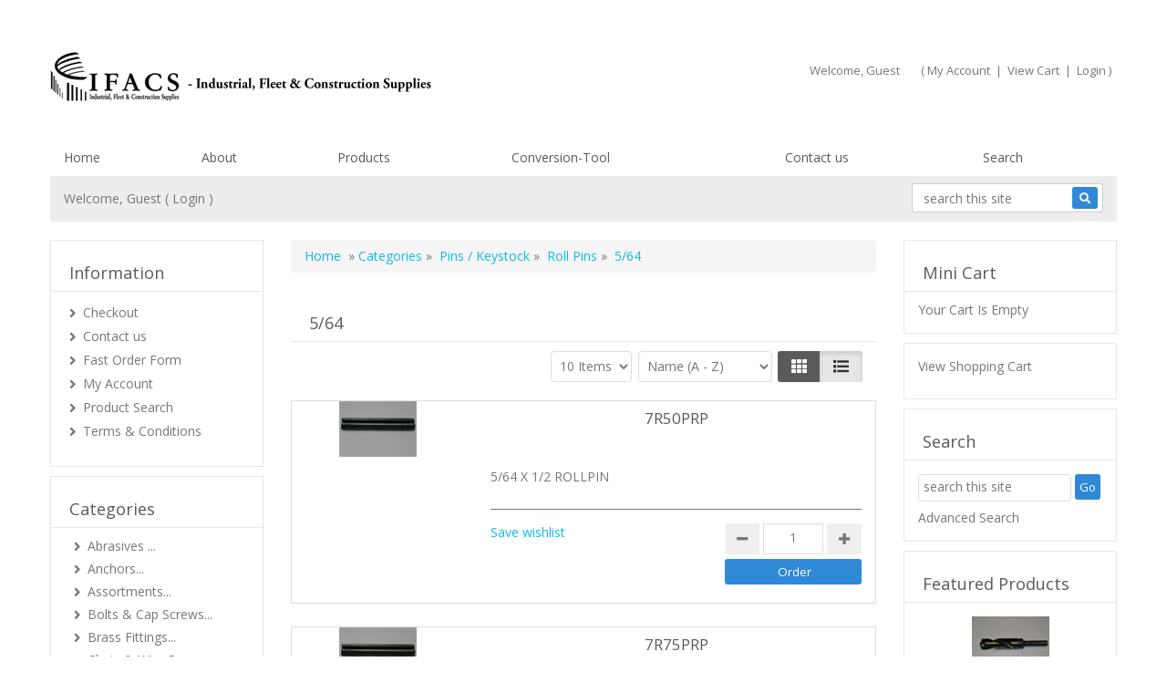

--- FILE ---
content_type: text/html
request_url: https://www.ifacs.biz/shopping/shopdisplayproducts.asp?id=463&cat=5%2F64
body_size: 265268
content:
<!DOCTYPE HTML>
<html lang="en"><head>
            <!-- This code must remain in all header files -->
    <base href="//www.ifacs.biz/shopping/" />
    <!-- end -->
    	<meta http-equiv="X-UA-Compatible" content="IE=edge" />
	<meta name="viewport" content="width=device-width, initial-scale=1.0, maximum-scale=1, user-scalable=0" />
    <meta charset="utf-8" />
  	<title>5/64 | IFACS Online Catalog</title>
	<meta name="description" content="" />
	<meta name="keywords" content="5/64" />
	<!-- Add this to your HEAD if you want to load the apple-touch-icons from another dir than your sites' root -->
	<link rel="apple-touch-icon" href="images/touch-icon/apple-touch-icon-iphone-60x60.png">
	<link rel="apple-touch-icon" sizes="60x60" href="images/touch-icon/apple-touch-icon-ipad-76x76.png">
	<link rel="apple-touch-icon" sizes="114x114" href="images/touch-icon/apple-touch-icon-iphone-retina-120x120.png">
	<link rel="apple-touch-icon" sizes="144x144" href="images/touch-icon/apple-touch-icon-ipad-retina-152x152.png">
		<link REL="SHORTCUT ICON" HREF="favicon.ico">    <link rel="preload" href="plugins/bootstrap/bootstrap.min.css" as="style">
    <link rel="preload" href="https://use.fontawesome.com/releases/v5.0.10/css/all.css" as="style">
    <link rel="preload" href="templates/default/css/main-responsive.css" as="style">
    <link rel="preload" href="templates/default/css/basic-style.css" as="style">
    <link rel="preload" href="plugins/responsive/global.js" as="script">
    <script>
    <!--
/*! loadCSS. [c]2017 Filament Group, Inc. MIT License */
(function(w){
	"use strict";
	/* exported loadCSS */
	var loadCSS = function( href, before, media ){
		//return false;
		// Arguments explained:
		// `href` [REQUIRED] is the URL for your CSS file.
		// `before` [OPTIONAL] is the element the script should use as a reference for injecting our stylesheet <link> before
		// By default, loadCSS attempts to inject the link after the last stylesheet or script in the DOM. However, you might desire a more specific location in your document.
		// `media` [OPTIONAL] is the media type or query of the stylesheet. By default it will be 'all'
		var doc = w.document;
		var ss = doc.createElement( "link" );
		var ref;
		if( before ){
			ref = before;
		}
		else {
			var refs = ( doc.body || doc.getElementsByTagName( "head" )[ 0 ] ).childNodes;
			ref = refs[ refs.length - 1];
		}
		var sheets = doc.styleSheets;
		ss.rel = "stylesheet";
		ss.href = href;
		// temporarily set media to something inapplicable to ensure it'll fetch without blocking render
		ss.media = "only x";
		// wait until body is defined before injecting link. This ensures a non-blocking load in IE11.
		function ready( cb ){
			if( doc.body ){
				return cb();
			}
			setTimeout(function(){
				ready( cb );
			});
		}
		// Inject link
			// Note: the ternary preserves the existing behavior of "before" argument, but we could choose to change the argument to "after" in a later release and standardize on ref.nextSibling for all refs
			// Note: `insertBefore` is used instead of `appendChild`, for safety re: http://www.paulirish.com/2011/surefire-dom-element-insertion/
		ready( function(){
			ref.parentNode.insertBefore( ss, ( before ? ref : ref.nextSibling ) );
		});
		// A method (exposed on return object for external use) that mimics onload by polling document.styleSheets until it includes the new sheet.
		var onloadcssdefined = function( cb ){
			var resolvedHref = ss.href;
			var i = sheets.length;
			while( i-- ){
				if( sheets[ i ].href === resolvedHref ){
					return cb();
				}
			}
			setTimeout(function() {
				onloadcssdefined( cb );
			});
		};
		function loadCB(){
			if( ss.addEventListener ){
				ss.removeEventListener( "load", loadCB );
			}
			ss.media = media || "all";
		}
		// once loaded, set link's media back to `all` so that the stylesheet applies once it loads
		if( ss.addEventListener ){
			ss.addEventListener( "load", loadCB);
		}
		ss.onloadcssdefined = onloadcssdefined;
		onloadcssdefined( loadCB );
		return ss;
	};
	// commonjs
	if( typeof exports !== "undefined" ){
		exports.loadCSS = loadCSS;
	}
	else {
		w.loadCSS = loadCSS;
	}
}( typeof global !== "undefined" ? global : this ));
    -->
    </script>
    <script>
    <!--
	loadCSS( 'plugins/bootstrap/bootstrap.min.css' );
	loadCSS( 'https://use.fontawesome.com/releases/v5.0.10/css/all.css' );
	loadCSS( 'https://cdnjs.cloudflare.com/ajax/libs/Swiper/4.3.3/css/swiper.min.css' );
	loadCSS( 'plugins/swiper/swiper_banner.css' );
	loadCSS( 'plugins/dialogbox/bootstrap-dialog.css' );
	loadCSS( 'plugins/slider-menu/slider-menu.jquery.css' );
	loadCSS( 'plugins/slider-menu/slider-menu.theme.jquery.css' );
	loadCSS( 'plugins/scrollup/pill.css' );
	loadCSS( 'templates/default/css/print_style.css', '', 'print' );
	//2020.01.17 - Enhancement: Add to cart notification at lower right
	loadCSS( 'plugins/alertify/css/alertify.min.css' );
	loadCSS( 'plugins/alertify/css/themes/default.css' );
	
         loadCSS( 'https://fonts.googleapis.com/css?family=Open+Sans&display=swap' );
          -->
    </script>
    <link rel="stylesheet" type="text/css" href="templates/default/css/main-responsive.css" />    <link rel="stylesheet" type="text/css" href="templates/default/css/basic-style.css" />    
<script>
<!--
   loadCSS(' plugins/quickview/quickview.css' );
-->
</script>

<script>
<!--
   loadCSS( 'https://ajax.googleapis.com/ajax/libs/jqueryui/1.12.1/themes/smoothness/jquery-ui.min.css' );
-->
</script>

<script>
<!--
   loadCSS( 'plugins/products/load_productlistings.css' );
-->
</script>
    <script>
    <!--
    //800 - 2015.10.26 - Site speed enhancement
    var jQl={q:[],dq:[],gs:[],ready:function(a){"function"==typeof a&&jQl.q.push(a);return jQl},getScript:function(a,c){jQl.gs.push([a,c])},unq:function(){for(var a=0;a<jQl.q.length;a++)jQl.q[a]();jQl.q=[]},ungs:function(){for(var a=0;a<jQl.gs.length;a++)jQuery.getScript(jQl.gs[a][0],jQl.gs[a][1]);jQl.gs=[]},bId:null,boot:function(a){"undefined"==typeof window.jQuery.fn?jQl.bId||(jQl.bId=setInterval(function(){jQl.boot(a)},25)):(jQl.bId&&clearInterval(jQl.bId),jQl.bId=0,jQl.unqjQdep(),jQl.ungs(),jQuery(jQl.unq()), "function"==typeof a&&a())},booted:function(){return 0===jQl.bId},loadjQ:function(a,c){setTimeout(function(){var b=document.createElement("script");b.src=a;document.getElementsByTagName("head")[0].appendChild(b)},1);jQl.boot(c)},loadjQdep:function(a){jQl.loadxhr(a,jQl.qdep)},qdep:function(a){a&&("undefined"!==typeof window.jQuery.fn&&!jQl.dq.length?jQl.rs(a):jQl.dq.push(a))},unqjQdep:function(){if("undefined"==typeof window.jQuery.fn)setTimeout(jQl.unqjQdep,50);else{for(var a=0;a<jQl.dq.length;a++)jQl.rs(jQl.dq[a]); jQl.dq=[]}},rs:function(a){var c=document.createElement("script");document.getElementsByTagName("head")[0].appendChild(c);c.text=a},loadxhr:function(a,c){var b;b=jQl.getxo();b.onreadystatechange=function(){4!=b.readyState||200!=b.status||c(b.responseText,a)};try{b.open("GET",a,!0),b.send("")}catch(d){}},getxo:function(){var a=!1;try{a=new XMLHttpRequest}catch(c){for(var b=["MSXML2.XMLHTTP.5.0","MSXML2.XMLHTTP.4.0","MSXML2.XMLHTTP.3.0","MSXML2.XMLHTTP","Microsoft.XMLHTTP"],d=0;d<b.length;++d){try{a= new ActiveXObject(b[d])}catch(e){continue}break}}finally{return a}}};if("undefined"==typeof window.jQuery){var $=jQl.ready,jQuery=$;$.getScript=jQl.getScript};
    -->
    </script>
	<script>
	<!--
	function clearfield(pform){
	if (pform.keyword.value == "search this site")
		pform.keyword.value = "";
	}
	-->
	</script>
	<script>
	<!--
	function toggleMe(a){
	  var e=document.getElementById(a);
	  //if(!e)return true;
	  if(e.style.display=="none"){
		e.style.display="block"
	  } else {
		e.style.display="none"
	  }
	  //return true;
	}
	-->
	</script>
	<!--<noscript>not support</noscript>-->
    <!-- Enhancement: To include TYNT -->
                                    <style type="text/css" id="js_css"></style>
</head>
<body class="">
<!--Top Lower Left (FOR MOBILE) --><nav id="menu_left" class="vpcartoffcanvas">
<ul id='horiz_nav' class='vpcartmobile-menu'>
<li ><a href="default.asp">Home</a></li><li ><a href="shopcontent.asp?type=Aboutus">About</a></li><li ><a href="shopDisplayCategories.asp">Products</a></li><li ><a href="shopcontent.asp?type=Conversion-Tool">Conversion-Tool</a></li><li ><a href="shopcustcontact.asp">Contact us</a></li><li ><a href="shopsearch.asp">Search</a></li>
</ul>
</nav>
<!--Top Lower Left (FOR MOBILE) -->
<div class="" id="fixedmenu"></div>
<!-- MOBILE HEADER -->
	<div class="mobile-header container" style="">
		<div class="">
			<!--UPPER NAVIGATION -->
			<div class="vp_topheader_upper">
			   <div class="col-xs-12 topright-mobile global-3rd-background-color" id="vp_toprighticons">
<div class="col-xs-8">
<ul class="navbar-nav iconnav">
<li>
<a onclick="return false"  id="leftmenubtn" class="navbar-toggle"  href="#my-menu">
<span class="sr-only">Toggle navigation</span>
<span class="fas fa-bars"></span>
</a>
</li>
<li>
<a onclick="return false"  id="searchbtn" href="#">
<span class="fas fa-search"></span>
</a>
</li>
</ul>
</div>
<ul class="nav navbar-nav pull-right iconnav col-xs-3 text-right">
<li>
<a href="#">
<span class="fas fa-user"></span>
</a>
</li>
<li>
<a href="#">
<span class="fas fa-shopping-cart"></span>
</a>
</li>
</ul>
</div>
<div  class="vp_logo col-xs-12">
<a title="yourdomain.com" class="logo" href="https://www.ifacs.biz/shopping/"><img  src="images/ifacs-logo-header-bg.png" alt="yourdomain.com" title="yourdomain.com" /></a>
</div>
			</div>
			<!--END OF UPPER NAVIGATION -->
		</div>
	</div>
	<!--ICON DROPDOWN NAVIGATIONS (FOR MOBILE) -->
	<div class="navigation_dropdown_menu_mobile">
<div class="container">
<div class="navigation_drops_wrapper searchmobile">

   <form method="post" action="shopsearch.asp?search=Yes" id="topmobilesearchform" name="topmobilesearchform">
                  <div class="input-group input-group-custom">

                  <input type="text" class="searchfield form-control" name="keyword" size="19" value="search this site" onclick="clearfield(this.form)" onkeyup="getproductdesc(this.value,'topmobilesearch','yes')" />

                  <span class="input-group-btn"><button type="submit" class="submitbtn"><span class="fas fa-search"></span></button></span>
                  </div>
                  <div><span id="topmobilesearchresultlist" class="searchresultwrapper"></span></div>
                  </form>
   </div>
<!-- DROPDOWN FOR USERLOGIN-->
<div class="navigation_drops_wrapper user_login">
<div class="navigation_drops_wrapper user_login">
<h3>
User Login</h3>
<form method="post" name="mobile_login_form" id="mobile_login_form" action="shoplogin.asp">
<input type="hidden" name="genpredefinedsecuritycode" value="HFZK1024EEXQ1571TCVX3110JHTE5668YGRR7084VEYV5233KMFB1700KLHU0852SGJP7142ZMXX3031FSFL2650MYUS8258TXJH" />
<div>

      <input name="strLastname" type="hidden" value="" />
      
      <input name="strEmail" size="24" class="txtfield"   placeholder="Userid"  type="text" required />
      
      <input name="strPassword" size="24" class="txtfield"  placeholder="Password"  type="password" required />
      <input class="submitbtn form-control" type="submit" name="mobile_loginbutton" id="mobile_loginbutton" value="Login"  />
<a href="shopmailpwd.asp" class="text-center" style='display:block; margin-top: 10px; margin-bottom: 10px; text-decoration: underline'>Forgot your password?</a>
<a href="shopcustregister.asp" class="submitbtn form-control">Sign Up</a>
</div>
</form>
</div>
</div>
<!--END OF DROPDOWN FOR USERLOGIN -->
<!--DROPDOWN FOR SHOPPING CART ICON -->
<div class="navigation_drops_wrapper shopping_cart">
<div id="mobile_topminicart_dummywrapper"></div>
<div class="dropdown-icon-container">
<div class="mobile_topminicart_classwrapper">
<h3>Your Cart</h3>
<span class="square_mini_cart_wrapper">
Shopping Cart Items: 0
&nbsp;&nbsp;Sub-Total : 
US$0.00
</span>
&nbsp;&nbsp;<a  class="submitbtn form-control" href="shopaddtocart.asp"> View Cart</a>
&nbsp;&nbsp;<a  class="submitbtn form-control" href='shopcustomer.asp'> Checkout</a>
</div>
</div>
</div>
<!--END OF DROPDOWN FOR SHOPPING CART ICON -->
</div>
</div>
	<!--ICON DROPDOWN NAVIGATIONS  (FOR MOBILE) -->
	<!--END MOBILE HEADER -->
<!-- Moblie buy top bar section -->
<div id="mobilebuybanner" class="container hide">
  <form action="shopaddtocart.asp" method="post" name="mobileUser" id="mobileUser">
    <div class="row">
      <div class="col-xs-8" id="productitem">
        <div class="row">
          <div class="col-xs-3 data-mobileimage"></div>
          <div class="col-xs-6 data-mobiletitle"></div>
          <div class="col-xs-3 data-mobileprice"></div>
        </div>
      </div>
      <di class="col-xs-4" id="buybutton">
        <div class="input-group quantitygroup"><span class="input-group-btn"><button class="btn qty-minus" type="button"><i class="fas fa-minus"></i></button></span><input class="txtfield fieldquantity" required="" type="text" maxlength="8" name="quantity" data-max="0" value="1" data-variantmax="10"><span class="input-group-btn"><button class="btn qty-plus" type="button"><i class="fas fa-plus"></i></button></span></div>
        <input type="hidden" name="productid" value="">
        <input class="addtocart submitbtn btn btn-success" type="submit" value="Add to Cart" name="Order">
      </div>
      <div class="row">
          <div class='col-xs-12' id="mobilebuybanner_variants"></div>
          <div class="col-xs-12" id="mobile_features"></div>
        </div>
    </div>
  </form>
  <style type="text/css">
    #mobilebuybanner {  z-index: 100; background: #fff; border-bottom: 1px solid #ddd;padding-top: 5px; font-weight: bold; position: fixed; padding-top: 5px; }
    #mobilebuybanner {
      background: #f9f9f9f2 !important;
      border-bottom: none !important;
      padding-top: 10px !important;
      font-weight: 600 !important;
      box-shadow: 0px 1px 3px 0px #b3b3b3;
    }
    #mobilebuybanner h5 { margin-top: 0px; font-weight: bold; }
    #mobilebuybanner .addtocart { width: 100%;padding: 10px; }
    #mobilebuybanner label.variant_label { margin-bottom: 0px; margin-top: 0px; }
    #mobilebuybanner form .submitbtn { margin-bottom: 0px; }
    #mobilebuybanner .product_variant { margin-top: 0px; margin-bottom: 5px }
    #mobilebuybanner label.variant_radiobox { font-size: 13px; }
    #mobilebuybanner .data-mobileprice .retailprice { font-size: 12px; text-decoration: line-through;}
    #mobilebuybanner label.variant_radio { margin-right: 5px; }
    @media (max-width: 500px){
      #mobilebuybanner .data-mobiletitle  { display: none;  }
       #mobilebuybanner .data-mobileprice { width: 70% }
       #mobilebuybanner .col-xs-3.data-mobileimage { padding-right: 0px; }
       #mobilebuybanner .addtocart { max-width: 150px; }
       #mobilebuybanner #productitem, #mobilebuybanner #buybutton { width: 49%; }
    }
  </style>
</div>
<div id="page" style="" class="moving-element">
	<div id="vp_topheader">
       	</div>
<div class="page_wrapper"> <!-- WRAPPER CONTAINER FOR THE WHOLE PAGE -->
	
        <div class="lower-header container">
          <div class="row lowernavgation wrapper ">
            <div class="vp_topheader_upper" style="">
              <div  class="vp_logo col-sm-6 col-xs-12">
<a title="yourdomain.com" class="logo" href="https://www.ifacs.biz/shopping/"><img  src="images/ifacs-logo-header-bg.png" alt="yourdomain.com" title="yourdomain.com" /></a>
</div>
<div id="vp_welcomeboxsquare" class="col-sm-6 col-xs-12">
<div id="welcome-container">
<!--TOP LEVEL  NOTE: TOP LEVEL ALWAYS HAVE THE BORDER BOTTOM DASHED STYLE-->
<div class="row toprightsection toplevel">
<div class="col-xs-12">
<ul class="mid-topright-nav noborder" >
<li>
<p class="welcome">
Welcome, Guest</p>
</li>
<li>
<span style="">
(
<a href="shopcustadmin.asp
">My Account</a> &nbsp;|&nbsp;
<a href="shopaddtocart.asp
"> View Cart</a> &nbsp;|&nbsp;

<a href="#modallogin" data-toggle="modal" data-target="#loginmodal">Login</a>
)
</span>
</li>
</ul>
</div>
</div>
<!--END OF TOP LEVEL -->
<div class="row"></div>
</div>
</div>

            </div>
          </div>
        </div>
        <div class="horo_desktop desktop-view">
          <div class="horo_desktop_bar">
            <div class="container">
              <div class="row">
                <div class="collapse navbar-collapse">
                  <!-- HORIZONTAL MENU -->
                  <div id="vp_horomenu"><ul id="horiz_nav_desktop" class='nav navbar-nav megamenu global-font-color'>
<li><a target='_self' href='default.asp'>Home</a></li><li><a target='_self' href='shopcontent.asp?type=Aboutus'>About</a></li><li><a target='_self' href='shopDisplayCategories.asp'>Products</a></li><li><a target='_self' href='shopcontent.asp?type=Conversion-Tool'>Conversion-Tool</a></li><li><a target='_self' href='shopcustcontact.asp'>Contact us</a></li><li><a target='_self' href='shopsearch.asp'>Search</a></li>
</ul>
</div>
                  <!-- END HORIZONTAL MENU -->
                </div>
              </div>
            </div>
          </div>
        </div>	<div class="lower-header bannerwrapper container lowerheader-wrapper antiCls moving-element">
		<div id="vp_sliderbanners" class="">
            		</div>
	</div>
	<div class="container containeradjust antiCls moving-element">
		<div class="row welcomebox_wrapper desktop-view">
			<div class="col-sm-12">
				<div class="" id="vp_welcomeboxstretch">
                   <!-- WELCOMEBOX STRETCH -->
            	   <div class="utility-bar">
<div style="float:left;" class="welcome">
Welcome, Guest (

<a href="#modallogin" data-toggle="modal" data-target="#loginmodal">Login</a>
) 
</div>
<div style="float:right;" class="utility_form">
<div style="float:right;" class="search">

                  <form method="post" action="shopsearch.asp?search=Yes" id="welcomeboxstretchform3" name="welcomeboxstretchform3">
                  <div class="input-group input-group-custom margin-top-5">

                  <input type="text" class="searchfield form-control" name="keyword" size="19" value="search this site" onclick="clearfield(this.form)" onkeyup="getproductdesc(this.value,'welcomeboxstretch','yes')" />

                  <span class="input-group-btn"><button type="submit" class="submitbtn"><span class="fas fa-search"></span></button></span>
                  </div>
                  <div><span id="welcomeboxstretchresultlist" class="searchresultwrapper"></span></div>
                  </form>
</div>
</div>
<div style="clear:both"></div>
</div>
                   <!-- END WELCOMEBOX STRETCH -->
                </div>
			</div>
		</div>
	</div>
	
	<!-- CONTENT PART -->
	<div class="maincontent-wrapper antiCls moving-element"  id='wrapper_shopdisplayproducts'>
		<div class="row">
	<div class="container content-wrapper">
   	   <div class="row">
	      <!-- CENTER CONTENT -->
                    <div class="col-md-6 col-sm-12 col-md-push-3 col-xs-12 mobile-wrapper">
             <div id="vp_bodycontent">
<!-- END SHOPPAGE_HEADER --><div class="breadcrumb"><a href="https://www.ifacs.biz/shopping/default.asp">Home</a>&nbsp; &raquo; <a href="shopdisplaycategories.asp"> Categories</a> &raquo; &nbsp;<a href="shopdisplaycategories.asp?id=434&amp;cat=Pins+%2F+Keystock">Pins / Keystock</a> &raquo; &nbsp;<a href="shopdisplaycategories.asp?id=461&amp;cat=Roll+Pins">Roll Pins</a> &raquo; &nbsp;<a href="shopdisplayproducts.asp?id=463&amp;cat=5%2F64">5/64</a></div>
<div class="main-product noborder displayproducts">
<div class="title"><h1 class="global-font-color">5/64</h1></div>
<div class="sort_product_container filteringform">
<form name="filter_plistings" id="filter_plistings" class="form-inline form-filter" action="shopfiltering.asp?id=463&cat=5/64&" method="post">
<input type="hidden" name="cat_id" value="463" />
<input type="hidden" name="currentdisplayproducturl" value="/shopping/shopdisplayproducts.asp" />

   <!--
   <div class="form-group">
		<div class="input-group">
			<div class="input-group-addon">$
</div>
			
			<input  placeholder=" Price"  size="10" name="lowprice" class="txtfield inputfield form-control" value="" />

		</div>
	</div>
	<div class="form-group">
		<div class="input-group">
			<div class="input-group-addon">to
</div>
			
			<input size="10" name="highprice" class="txtfield inputfield form-control" value="" />

		</div>
	</div>
   -->
   <div class="formgroupselect">
   
<select size="1" class="txtfielddropdown inputfield form-control" name="itemsperpage">
<option value="10">10 Items</option>

<option value="20">20 Items</option>

<option value="30">30 Items</option>

<option value="40">40 Items</option>

<option value="50">50 Items</option>


</select>

<select size="1" class="txtfielddropdown inputfield form-control" name="sortfield">
<option value="cname-asc">Name (A - Z)</option>

<option value="cname-desc">Name (Z - A)</option>

<option value="cprice-asc">Price (Low - High)</option>

<option value="cprice-desc">Price (High - Low)</option>


</select>
</div>
   <div class="form-group view-option">
      <div class="btn-group">
	     <button type="button" disabled="disabled" class="btn btn-default grid-view-btn " aria-label="Left Align"><span class="fas fa-th" aria-hidden="true"></span></button>
 		 <button type="button" disabled="disabled" class="btn btn-default list-view-btn active" aria-label="Justify"><span class="fas fa-list" aria-hidden="true"></span></button>
	  </div>
   </div>
   </form>
<div class="cb"></div>
</div>
<div class="cb"></div>
<br />

   <script>
   <!--
      var addtocart_url = "https://www.ifacs.biz/shopping/shopaddtocart.asp";
      var xnoimage = "images/no-image.gif"
	-->
   </script>
   <div id="wrapper_spinner"></div>
<div id="wrapper_listing" class="productdisplay-div row calculate-height"></div>
<div id="wrapper_grid" class="productdisplay-div row calculate-height"></div>
<div id="" class="row"></div>
<div class="product-list-wrapper hide">
<div class="form-product">
<form class="listing_form" action="https://www.ifacs.biz/shopping/shopaddtocart.asp" method="post" data-key="0">
<div class="product-list-row hidedetails">
<div class="product-view product-list product-list-row-view">
	  	<div class="product-row">
	  		<div class="row">
	  			<div class="col-sm-4 col-xs-5 col-mob-12">
	  				<div class="nailthumb">
	  					<div class="productlabel"></div>
	  					<div class="quickview-wrapper">
<a data-id="5561" href="shopexd.asp?id=5561" class="quickview-btn submitbtn quickview ">Quick view</a>
</div><a href="shopexd.asp?id=5561"><img class="product_thumbnail" src="images/thumbs/roll.jpg" alt="7R50PRP" /></a><br />
					</div>
	  			</div>
	  			<div class="col-sm-8 col-xs-7 col-mob-12 view_product_section">
	  				<div class="text-center">
	  					<a href="shopexd.asp?id=5561" data-linkremove="no" class="jsproductdisplay" data-type="href" data-field="link"><h4 class="global-font-color displaytitle jsproductdisplay" data-type="div" data-autohide="1" data-field="cname">7R50PRP</h4></a>
	  					<div class="ratingsummary">
							
							
						</div>
						<div class="">
							<span class="widget-prod-price widget-retailprice  center-inline global-font-color jsproductdisplay" data-type="div" data-autohide="1" data-field="retailprice"></span>
	  						<span class="product-price widget-mainprice global-font-color widget-prod-price jsproductdisplay" data-type="div" data-autohide="1" data-field="cprice"></span>
	  					</div>
	  				</div>
	  				<div class="productdesc jsproductdisplay" data-type="div" data-autohide="1" data-field="productmetadescription"><p>5/64 X 1/2 ROLLPIN</p></div>
	  				<!-- <a href="" class="btn btn-default submitbtn viewmorelisting jsproductdisplay" data-type="href" data-autohide="1" data-field="link"></a> -->
	  				<div class="separator"></div>
	  				<div class="row">
	  					<div class="col-md-7 col-sm-9  col-xs-7 text-left">
		  					<div class="">
<div class="link-listing wishlist-link"><a data-seourl="shopwishlist.asp" href="shopwishlist.asp?action=add&amp;id=5561" >Save wishlist</a></div>
								
							</div>
							<div class="compare-link">
								
							</div>
							<div class="productlinks">
								<div class="">
									
								</div>
							</div>
	  					</div>
	  					<div class="col-md-5 col-sm-3 col-xs-5">
		  					<div class="order">
		  						<div class="featured-option" style='padding:0px;'>
									
								 </div>
								 <div class="orderquantity">
			  					 <div class=""><div class="input-group quantitygroup"><span class="input-group-btn"><button class="btn qty-minus" type="button"><i class="fas fa-minus"></i></button></span><input class="txtfield quantity fieldquantity jsproductdisplay" type="text" maxlength="8" value="1" name="quantity" min="0" data-type="prodindex" data-prefix="quantity" data-field="quantity" /><span class="input-group-btn"><button class="btn qty-plus" type="button"><i class="fas fa-plus"></i></button></span></div></div><div class="row"></div>
			  					 <input type="hidden" class="productid jsproductdisplay" name="productid" value="5561"  data-type="field" data-field="catalogid" /><input class="submitbtn " type="submit" value=" Order" name="Order" />
			  					 </div>	
			  				</div>
			  				<div class="detailwrap text-right">
			                 <a href="shopexd.asp?id=5561" class="submitbtn jsproductdisplay" data-type="href" data-field="link">Details</a>
			                </div>
	  					</div>
	  				</div>
	  				<div class="featured-option container" style="padding:5px;">
	  				</div>
	  				<div class="togglewrapper">
					</div>
	  			</div>
	  		</div>
	  	</div>
</div>
</div>
<input type="hidden" name="ReturnURL" value="shopdisplayproducts.asp?page=1&id=463&cat=5/64" />
</form>
</div>
<div class="form-product">
<form class="listing_form" action="https://www.ifacs.biz/shopping/shopaddtocart.asp" method="post" data-key="1">
<div class="product-list-row hidedetails">
<div class="product-view product-list product-list-row-view">
	  	<div class="product-row">
	  		<div class="row">
	  			<div class="col-sm-4 col-xs-5 col-mob-12">
	  				<div class="nailthumb">
	  					<div class="productlabel"></div>
	  					<div class="quickview-wrapper">
<a data-id="5562" href="shopexd.asp?id=5562" class="quickview-btn submitbtn quickview ">Quick view</a>
</div><a href="shopexd.asp?id=5562"><img class="product_thumbnail" src="images/thumbs/roll.jpg" alt="7R75PRP" /></a><br />
					</div>
	  			</div>
	  			<div class="col-sm-8 col-xs-7 col-mob-12 view_product_section">
	  				<div class="text-center">
	  					<a href="shopexd.asp?id=5562" data-linkremove="no" class="jsproductdisplay" data-type="href" data-field="link"><h4 class="global-font-color displaytitle jsproductdisplay" data-type="div" data-autohide="1" data-field="cname">7R75PRP</h4></a>
	  					<div class="ratingsummary">
							
							
						</div>
						<div class="">
							<span class="widget-prod-price widget-retailprice  center-inline global-font-color jsproductdisplay" data-type="div" data-autohide="1" data-field="retailprice"></span>
	  						<span class="product-price widget-mainprice global-font-color widget-prod-price jsproductdisplay" data-type="div" data-autohide="1" data-field="cprice"></span>
	  					</div>
	  				</div>
	  				<div class="productdesc jsproductdisplay" data-type="div" data-autohide="1" data-field="productmetadescription"><p>5/64 X 3/4 ROLLPIN</p></div>
	  				<!-- <a href="" class="btn btn-default submitbtn viewmorelisting jsproductdisplay" data-type="href" data-autohide="1" data-field="link"></a> -->
	  				<div class="separator"></div>
	  				<div class="row">
	  					<div class="col-md-7 col-sm-9  col-xs-7 text-left">
		  					<div class="">
<div class="link-listing wishlist-link"><a data-seourl="shopwishlist.asp" href="shopwishlist.asp?action=add&amp;id=5562" >Save wishlist</a></div>
								
							</div>
							<div class="compare-link">
								
							</div>
							<div class="productlinks">
								<div class="">
									
								</div>
							</div>
	  					</div>
	  					<div class="col-md-5 col-sm-3 col-xs-5">
		  					<div class="order">
		  						<div class="featured-option" style='padding:0px;'>
									
								 </div>
								 <div class="orderquantity">
			  					 <div class=""><div class="input-group quantitygroup"><span class="input-group-btn"><button class="btn qty-minus" type="button"><i class="fas fa-minus"></i></button></span><input class="txtfield quantity fieldquantity jsproductdisplay" type="text" maxlength="8" value="1" name="quantity" min="0" data-type="prodindex" data-prefix="quantity" data-field="quantity" /><span class="input-group-btn"><button class="btn qty-plus" type="button"><i class="fas fa-plus"></i></button></span></div></div><div class="row"></div>
			  					 <input type="hidden" class="productid jsproductdisplay" name="productid" value="5562"  data-type="field" data-field="catalogid" /><input class="submitbtn " type="submit" value=" Order" name="Order" />
			  					 </div>	
			  				</div>
			  				<div class="detailwrap text-right">
			                 <a href="shopexd.asp?id=5562" class="submitbtn jsproductdisplay" data-type="href" data-field="link">Details</a>
			                </div>
	  					</div>
	  				</div>
	  				<div class="featured-option container" style="padding:5px;">
	  				</div>
	  				<div class="togglewrapper">
					</div>
	  			</div>
	  		</div>
	  	</div>
</div>
</div>
<input type="hidden" name="ReturnURL" value="shopdisplayproducts.asp?page=1&id=463&cat=5/64" />
</form>
</div>
<div class="form-product">
<form class="listing_form" action="https://www.ifacs.biz/shopping/shopaddtocart.asp" method="post" data-key="2">
<div class="product-list-row hidedetails">
<div class="product-view product-list product-list-row-view">
	  	<div class="product-row">
	  		<div class="row">
	  			<div class="col-sm-4 col-xs-5 col-mob-12">
	  				<div class="nailthumb">
	  					<div class="productlabel"></div>
	  					<div class="quickview-wrapper">
<a data-id="5563" href="shopexd.asp?id=5563" class="quickview-btn submitbtn quickview ">Quick view</a>
</div><a href="shopexd.asp?id=5563"><img class="product_thumbnail" src="images/thumbs/roll.jpg" alt="7R100PRP" /></a><br />
					</div>
	  			</div>
	  			<div class="col-sm-8 col-xs-7 col-mob-12 view_product_section">
	  				<div class="text-center">
	  					<a href="shopexd.asp?id=5563" data-linkremove="no" class="jsproductdisplay" data-type="href" data-field="link"><h4 class="global-font-color displaytitle jsproductdisplay" data-type="div" data-autohide="1" data-field="cname">7R100PRP</h4></a>
	  					<div class="ratingsummary">
							
							
						</div>
						<div class="">
							<span class="widget-prod-price widget-retailprice  center-inline global-font-color jsproductdisplay" data-type="div" data-autohide="1" data-field="retailprice"></span>
	  						<span class="product-price widget-mainprice global-font-color widget-prod-price jsproductdisplay" data-type="div" data-autohide="1" data-field="cprice"></span>
	  					</div>
	  				</div>
	  				<div class="productdesc jsproductdisplay" data-type="div" data-autohide="1" data-field="productmetadescription"><p>5/64 X 1 ROLLPIN</p></div>
	  				<!-- <a href="" class="btn btn-default submitbtn viewmorelisting jsproductdisplay" data-type="href" data-autohide="1" data-field="link"></a> -->
	  				<div class="separator"></div>
	  				<div class="row">
	  					<div class="col-md-7 col-sm-9  col-xs-7 text-left">
		  					<div class="">
<div class="link-listing wishlist-link"><a data-seourl="shopwishlist.asp" href="shopwishlist.asp?action=add&amp;id=5563" >Save wishlist</a></div>
								
							</div>
							<div class="compare-link">
								
							</div>
							<div class="productlinks">
								<div class="">
									
								</div>
							</div>
	  					</div>
	  					<div class="col-md-5 col-sm-3 col-xs-5">
		  					<div class="order">
		  						<div class="featured-option" style='padding:0px;'>
									
								 </div>
								 <div class="orderquantity">
			  					 <div class=""><div class="input-group quantitygroup"><span class="input-group-btn"><button class="btn qty-minus" type="button"><i class="fas fa-minus"></i></button></span><input class="txtfield quantity fieldquantity jsproductdisplay" type="text" maxlength="8" value="1" name="quantity" min="0" data-type="prodindex" data-prefix="quantity" data-field="quantity" /><span class="input-group-btn"><button class="btn qty-plus" type="button"><i class="fas fa-plus"></i></button></span></div></div><div class="row"></div>
			  					 <input type="hidden" class="productid jsproductdisplay" name="productid" value="5563"  data-type="field" data-field="catalogid" /><input class="submitbtn " type="submit" value=" Order" name="Order" />
			  					 </div>	
			  				</div>
			  				<div class="detailwrap text-right">
			                 <a href="shopexd.asp?id=5563" class="submitbtn jsproductdisplay" data-type="href" data-field="link">Details</a>
			                </div>
	  					</div>
	  				</div>
	  				<div class="featured-option container" style="padding:5px;">
	  				</div>
	  				<div class="togglewrapper">
					</div>
	  			</div>
	  		</div>
	  	</div>
</div>
</div>
<input type="hidden" name="ReturnURL" value="shopdisplayproducts.asp?page=1&id=463&cat=5/64" />
</form>
</div>
<div class="form-product">
<form class="listing_form" action="https://www.ifacs.biz/shopping/shopaddtocart.asp" method="post" data-key="3">
<div class="product-list-row hidedetails">
<div class="product-view product-list product-list-row-view">
	  	<div class="product-row">
	  		<div class="row">
	  			<div class="col-sm-4 col-xs-5 col-mob-12">
	  				<div class="nailthumb">
	  					<div class="productlabel"></div>
	  					<div class="quickview-wrapper">
<a data-id="5564" href="shopexd.asp?id=5564" class="quickview-btn submitbtn quickview ">Quick view</a>
</div><a href="shopexd.asp?id=5564"><img class="product_thumbnail" src="images/thumbs/roll.jpg" alt="7R150PRP" /></a><br />
					</div>
	  			</div>
	  			<div class="col-sm-8 col-xs-7 col-mob-12 view_product_section">
	  				<div class="text-center">
	  					<a href="shopexd.asp?id=5564" data-linkremove="no" class="jsproductdisplay" data-type="href" data-field="link"><h4 class="global-font-color displaytitle jsproductdisplay" data-type="div" data-autohide="1" data-field="cname">7R150PRP</h4></a>
	  					<div class="ratingsummary">
							
							
						</div>
						<div class="">
							<span class="widget-prod-price widget-retailprice  center-inline global-font-color jsproductdisplay" data-type="div" data-autohide="1" data-field="retailprice"></span>
	  						<span class="product-price widget-mainprice global-font-color widget-prod-price jsproductdisplay" data-type="div" data-autohide="1" data-field="cprice"></span>
	  					</div>
	  				</div>
	  				<div class="productdesc jsproductdisplay" data-type="div" data-autohide="1" data-field="productmetadescription"><p>5/64 X 1 1/2 ROLLPIN</p></div>
	  				<!-- <a href="" class="btn btn-default submitbtn viewmorelisting jsproductdisplay" data-type="href" data-autohide="1" data-field="link"></a> -->
	  				<div class="separator"></div>
	  				<div class="row">
	  					<div class="col-md-7 col-sm-9  col-xs-7 text-left">
		  					<div class="">
<div class="link-listing wishlist-link"><a data-seourl="shopwishlist.asp" href="shopwishlist.asp?action=add&amp;id=5564" >Save wishlist</a></div>
								
							</div>
							<div class="compare-link">
								
							</div>
							<div class="productlinks">
								<div class="">
									
								</div>
							</div>
	  					</div>
	  					<div class="col-md-5 col-sm-3 col-xs-5">
		  					<div class="order">
		  						<div class="featured-option" style='padding:0px;'>
									
								 </div>
								 <div class="orderquantity">
			  					 <div class=""><div class="input-group quantitygroup"><span class="input-group-btn"><button class="btn qty-minus" type="button"><i class="fas fa-minus"></i></button></span><input class="txtfield quantity fieldquantity jsproductdisplay" type="text" maxlength="8" value="1" name="quantity" min="0" data-type="prodindex" data-prefix="quantity" data-field="quantity" /><span class="input-group-btn"><button class="btn qty-plus" type="button"><i class="fas fa-plus"></i></button></span></div></div><div class="row"></div>
			  					 <input type="hidden" class="productid jsproductdisplay" name="productid" value="5564"  data-type="field" data-field="catalogid" /><input class="submitbtn " type="submit" value=" Order" name="Order" />
			  					 </div>	
			  				</div>
			  				<div class="detailwrap text-right">
			                 <a href="shopexd.asp?id=5564" class="submitbtn jsproductdisplay" data-type="href" data-field="link">Details</a>
			                </div>
	  					</div>
	  				</div>
	  				<div class="featured-option container" style="padding:5px;">
	  				</div>
	  				<div class="togglewrapper">
					</div>
	  			</div>
	  		</div>
	  	</div>
</div>
</div>
<input type="hidden" name="ReturnURL" value="shopdisplayproducts.asp?page=1&id=463&cat=5/64" />
</form>
</div>
</div>

   <script>
   <!--
   presetconfig = JSON.parse('{ "checkstocklevel" : "no", "outofstocklimit" : 0, "configstocklow" : 0, "langoutofstock" : "Out of stock", "langaddtocart" : "Add to Cart", "minquantity" :  "no",  "maxquantity" : "no", "quantitylimit" : "9999", "quickview_template" : "tmp_productquickview.htm", "zoomenable" : "yes", "sec_code" : "HFZK1024EEXQ1571TCVX3110JHTE5668YGRR7084VEYV5233KMFB1700KLHU0852SGJP7142ZMXX3031FSFL2650MYUS8258TXJH", "quickviewtarget" :"horomenubox", "langproductdetails" : "Product Details", "productcatalogonly":"No","listingoption" : "no", "productloadmore" : "yes", "productautoload" : "yes", "productminimumlist" : "6"  , "stockcontrol" : "no" , "productlabel" : "yes" , "productlabel_soldout" : "images/soldout.png", "buttondetail" : "", "noimage" : "images/no-image.gif", "bulkorder" : "no" , "generateshopexdlink" : "yes" , "loadmore_enable" : "yes" , "perpage" : "10" , "ratingsummary" : "no" , "ratingproducts" : "no" , "gencode"  :  "HFZK1024EEXQ1571TCVX3110JHTE5668YGRR7084VEYV5233KMFB1700KLHU0852SGJP7142ZMXX3031FSFL2650MYUS8258TXJH" , "selectcaption"  :  "Select" , "quantitydecimal"  :  "no" , "stayonpage"  :  "yes" , "cartstaypopup" : "yes" , "weightunit"  :  "kg" , "readmore"  :  "200" , "quickviewenable"  :  "yes" , "iscustomerlogin"  :  "no" , "langaddtonotification"  :  "Add to Notification" , "continueurl"  :  "/shopping/shopdisplaycategories.asp" , "viewcarturl"  :  "/shopping/shopaddtocart.asp" , "langcontinueshop"  :  "Continue Shopping" , "langviewcart"  :  " View Cart" , "langsuccess"  :  "Success" , "langsubtotal"  :  "Sub-Total" , "langproductquantity"  :  " Quantity" , "langaddedtocart"  :  "Item successfully added to cart" , "langtotalitems"  :  "There are {quantity} item(s) in your cart" }');
   var vpcart_prodobj = {
      details : {},
      variant_options : [0,2,3],
      sub_products : [],
      selected_prodstock : 0,
      selected_variant : {},
      validate_stock : function(){

         if( vpcart_prodobj.config == null ){
            setTimeout(function(){
               vpcart_prodobj.validate_stock();
            },100)
            return false;
         }

         if(document.querySelector('#productexdright .fieldquantity') === null)
            return false;

         var fieldqty = document.querySelector('#productexdright .fieldquantity');
         var prod_minqty = 1
         var prod_maxqty = 0
         prod_minqty = document.querySelector('#productexdright .fieldquantity').getAttribute("min")
         maxval = parseInt(document.querySelector('#productexdright .fieldquantity').getAttribute("data-max"));
         if( vpcart_prodobj.config.maxquantity.toLowerCase() == "yes" && !isNaN(maxval) ){
            prod_maxqty = maxval
         }
         if( this.details.varianttype == "checkbox"){
            this.selected_prodstock = this.details.stock;
         }
         if( parseInt(vpcart_prodobj.config.outofstocklimit) > 0 ) {
            limitstock = parseInt(vpcart_prodobj.config.outofstocklimit)

            if(prod_maxqty > 0 && fieldqty.value > prod_maxqty){
               this.debugmsg('prod_maxqty trigger'+fieldqty.value+' '+prod_maxqty)
               this.displayqty_msg("You can only order maximum of "+prod_maxqty+' for this product', 0)
               document.querySelector('.addtocart[type="submit"]').setAttribute('disabled',true);
               document.querySelector('.addtocart[type="submit"]').value = this.config.langoutofstock
               return false;
            }

            if( parseInt( fieldqty.value ) >= limitstock   ){
               this.debugmsg('limit stock trigger'+fieldqty.value+' '+limitstock)
               document.querySelector('.addtocart[type="submit"]').setAttribute('disabled',true);
               document.querySelector('.addtocart[type="submit"]').value = this.config.langoutofstock
               return false;
            } else {
               document.querySelector('.addtocart[type="submit"]').removeAttribute('disabled');
               document.querySelector('.addtocart[type="submit"]').value = this.config.langaddtocart
            }
         }

         if( vpcart_prodobj.config.checkstocklevel.toLowerCase() == 'yes' ){
            
            if ( this.sub_products.length <= 0 ) {
               this.selected_prodstock = isNaN(parseInt(vpcart_prodobj.details.stock)) ? 0 : parseInt(vpcart_prodobj.details.stock)
            }
            if( parseInt(fieldqty.value) > this.selected_prodstock || this.selected_prodstock == 0  ){
               this.debugmsg('checkstocklevel trigger'+fieldqty.value+' '+this.selected_prodstock)
               document.querySelector('.addtocart[type="submit"]').setAttribute('disabled',true);
               document.querySelector('.addtocart[type="submit"]').value  = this.config.langoutofstock
               return false;
            } else {
               document.querySelector('.addtocart[type="submit"]').removeAttribute('disabled');
               document.querySelector('.addtocart[type="submit"]').value = this.config.langaddtocart
            }
         }
      },
      displayqty_msg : function(msg, msg_type){
         switch(msg_type){
            case 1:
               msg_class = "alert alert-success"
               break;
            case 0:
               msg_class = "alert alert-danger"
               break;
         }
         document.querySelector("#quantity_errormsg").innerHTML = "<div class='"+msg_class+"'>"+msg+"</alert>"
         setTimeout(function(){
            document.querySelector("#quantity_errormsg").innerHTML = ""
         },3000)
      },
      quickviewtemplate : null,
      debug : false,
      debugmsg: function( msg){
         if( this.debug != true){
            return false;
         }
         //console.log(msg)
      },
      config: JSON.parse('{ "checkstocklevel" : "no", "outofstocklimit" : 0, "configstocklow" : 0, "langoutofstock" : "Out of stock", "langaddtocart" : "Add to Cart", "minquantity" :  "no",  "maxquantity" : "no", "quantitylimit" : "9999", "quickview_template" : "tmp_productquickview.htm", "zoomenable" : "yes", "sec_code" : "HFZK1024EEXQ1571TCVX3110JHTE5668YGRR7084VEYV5233KMFB1700KLHU0852SGJP7142ZMXX3031FSFL2650MYUS8258TXJH", "quickviewtarget" :"horomenubox", "langproductdetails" : "Product Details", "productcatalogonly":"No","listingoption" : "no", "productloadmore" : "yes", "productautoload" : "yes", "productminimumlist" : "6"  , "stockcontrol" : "no" , "productlabel" : "yes" , "productlabel_soldout" : "images/soldout.png", "buttondetail" : "", "noimage" : "images/no-image.gif", "bulkorder" : "no" , "generateshopexdlink" : "yes" , "loadmore_enable" : "yes" , "perpage" : "10" , "ratingsummary" : "no" , "ratingproducts" : "no" , "gencode"  :  "HFZK1024EEXQ1571TCVX3110JHTE5668YGRR7084VEYV5233KMFB1700KLHU0852SGJP7142ZMXX3031FSFL2650MYUS8258TXJH" , "selectcaption"  :  "Select" , "quantitydecimal"  :  "no" , "stayonpage"  :  "yes" , "cartstaypopup" : "yes" , "weightunit"  :  "kg" , "readmore"  :  "200" , "quickviewenable"  :  "yes" , "iscustomerlogin"  :  "no" , "langaddtonotification"  :  "Add to Notification" , "continueurl"  :  "/shopping/shopdisplaycategories.asp" , "viewcarturl"  :  "/shopping/shopaddtocart.asp" , "langcontinueshop"  :  "Continue Shopping" , "langviewcart"  :  " View Cart" , "langsuccess"  :  "Success" , "langsubtotal"  :  "Sub-Total" , "langproductquantity"  :  " Quantity" , "langaddedtocart"  :  "Item successfully added to cart" , "langtotalitems"  :  "There are {quantity} item(s) in your cart" }'),
      display_variants : function(){
      }
   }

      productjson = JSON.parse('[]');
      langviewmore = "View More";
      var mode = "list"
      content = document.querySelector('.product-list-wrapper').innerHTML
      document.querySelector(".productdisplay-div").style.display = "none"
      if( mode == "grid"){
         document.querySelector("#wrapper_grid").style.display = "block";
         document.querySelector("#wrapper_grid").innerHTML= content
      } else {
         document.querySelector("#wrapper_listing").style.display = "block"
         document.querySelector("#wrapper_listing").innerHTML= content
      }
	  var onproductlistingpage = 'yes';
   -->
   </script>
   <div class="row"></div>
<div class="product-loading-wrapper">
<div class='loadmore_wrapper'>
<input type="hidden" id="prod_lisiings_currentpage" value="1" />
<input type="hidden" id="prod_lisiings_maxpages" value="1" />
<input type="hidden" id="prod_lisiings_catalogid" value="5561,5562,5563,5564" />
<input type="hidden" id="cat_id_loadmore" value="463" />
</div>
<div class='loadmore_loading hide'><div class="spinner"><div class="bounce1"></div><div class="bounce2"></div><div class="bounce3"></div></div></div>
</div>
<div class="row"></div>
<!--googleoff: all-->
<div class="producttemplates hide">
<div class="template_set" data-type="list" data-name="tmp_productformat.htm" dataid=''>
<div class="product-view product-list product-list-row-view">
	  	<div class="product-row">
	  		<div class="row">
	  			<div class="col-sm-4 col-xs-5 col-mob-12">
	  				<div class="nailthumb">
	  					<div class="productlabel"></div>
	  					<div class="quickview-wrapper">
<a data-id="5561" href="shopexd.asp?id=5561" class="quickview-btn submitbtn quickview ">Quick view</a>
</div><a href="shopexd.asp?id=5561"><img class="product_thumbnail" src="images/thumbs/roll.jpg" alt="7R50PRP" /></a><br />
					</div>
	  			</div>
	  			<div class="col-sm-8 col-xs-7 col-mob-12 view_product_section">
	  				<div class="text-center">
	  					<a href="shopexd.asp?id=5561" data-linkremove="no" class="jsproductdisplay" data-type="href" data-field="link"><h4 class="global-font-color displaytitle jsproductdisplay" data-type="div" data-autohide="1" data-field="cname">7R50PRP</h4></a>
	  					<div class="ratingsummary">
							
							
						</div>
						<div class="">
							<span class="widget-prod-price widget-retailprice  center-inline global-font-color jsproductdisplay" data-type="div" data-autohide="1" data-field="retailprice"></span>
	  						<span class="product-price widget-mainprice global-font-color widget-prod-price jsproductdisplay" data-type="div" data-autohide="1" data-field="cprice"></span>
	  					</div>
	  				</div>
	  				<div class="productdesc jsproductdisplay" data-type="div" data-autohide="1" data-field="productmetadescription"><p>5/64 X 1/2 ROLLPIN</p></div>
	  				<!-- <a href="" class="btn btn-default submitbtn viewmorelisting jsproductdisplay" data-type="href" data-autohide="1" data-field="link"></a> -->
	  				<div class="separator"></div>
	  				<div class="row">
	  					<div class="col-md-7 col-sm-9  col-xs-7 text-left">
		  					<div class="">
<div class="link-listing wishlist-link"><a data-seourl="shopwishlist.asp" href="shopwishlist.asp?action=add&amp;id=5561" >Save wishlist</a></div>
								
							</div>
							<div class="compare-link">
								
							</div>
							<div class="productlinks">
								<div class="">
									
								</div>
							</div>
	  					</div>
	  					<div class="col-md-5 col-sm-3 col-xs-5">
		  					<div class="order">
		  						<div class="featured-option" style='padding:0px;'>
									
								 </div>
								 <div class="orderquantity">
			  					 <div class=""><div class="input-group quantitygroup"><span class="input-group-btn"><button class="btn qty-minus" type="button"><i class="fas fa-minus"></i></button></span><input class="txtfield quantity fieldquantity jsproductdisplay" type="text" maxlength="8" value="1" name="quantitybackbone" min="0" data-type="prodindex" data-prefix="quantity" data-field="quantity" /><span class="input-group-btn"><button class="btn qty-plus" type="button"><i class="fas fa-plus"></i></button></span></div></div><div class="row"></div>
			  					 <input type="hidden" class="productid jsproductdisplay" name="productid" value="5561"  data-type="field" data-field="catalogid" /><input class="submitbtn " type="submit" value=" Order" name="Order" />
			  					 </div>	
			  				</div>
			  				<div class="detailwrap text-right">
			                 <a href="shopexd.asp?id=5561" class="submitbtn jsproductdisplay" data-type="href" data-field="link">Details</a>
			                </div>
	  					</div>
	  				</div>
	  				<div class="featured-option container" style="padding:5px;">
	  				</div>
	  				<div class="togglewrapper">
					</div>
	  			</div>
	  		</div>
	  	</div>
</div>
</div>
<div class="template_set" data-type="grid" data-name="tmp_productformat_grid.htm">
<div class="product-view grid-list-row-view"><div class="responsivecolumn col-lg-4 col-md-4 col-sm-4 col-xs-6"><div class="featured-prod-widget autoheight">
	  <div class="nailthumb">
	  	<div class="productlabel"></div>
		<div class="quickview-wrapper">
<a data-id="5561" href="shopexd.asp?id=5561" class="quickview-btn submitbtn quickview ">Quick view</a>
</div><a href="shopexd.asp?id=5561"><img class="product_thumbnail" src="images/thumbs/roll.jpg" alt="7R50PRP" /></a><br />
	  </div>
	  <div class="row product-details">
	    <div class="col-sm-12 text-center">
		  <a href="shopexd.asp?id=5561" data-linkremove="no" class="jsproductdisplay" data-type="href" data-field="link">
		  	<h6 class="widget-product-title displaytitle jsproductdisplay" data-type="div" data-autohide="1" data-field="cname">7R50PRP</h6>
		  </a>
		</div>
		<div class="col-sm-12 text-center">
		
		</div>
		<div class="col-sm-12 widget-grid-price" style="text-align: center">
		   <span class="widget-prod-price center-inline global-font-color widget-retailprice jsproductdisplay" style="text-decoration:line-through;" data-type="div" data-autohide="1" data-field="retailprice"></span>
		   <span class="widget-prod-price widget-mainprice center-inline global-font-color jsproductdisplay" data-type="div" data-autohide="1" data-field="cprice"></span>
		</div>
		<div class="row"></div>
	  </div>
	  <br/>
	  <form method="post" action="shopaddtocart.asp" name="gridorder">
	    <div class="bottom_details">
	  	  <div class="separator"></div>
		  <div class="col-xs-6">
		    <div class='buysection_grid'><input type="hidden" class="productid jsproductdisplay" name="productid" value="5561" data-type="field" data-field="catalogid"><button class="submitbtn jsproductdisplay" data-type="orderbutton" data-qv="False" data-field="orderbutton" ><i class="fas fa-shopping-cart"></i> Add to Cart</button></div>
		  </div>
		  <div class="col-xs-6">
		    <a data-seourl="shopwishlist.asp" href="shopwishlist.asp?action=add&amp;id=5561" class="feature-container">Save wishlist</a>
		  </div>
		</div>
      </form>
</div></div></div>
</div>
</div>
<!--googleon: all-->
<div class="sort_product_container filteringform">
<form name="filter_plistings2" id="filter_plistings2" class="form-inline form-filter" action="shopfiltering.asp?id=463&cat=5/64&" method="post">
<input type="hidden" name="cat_id" value="463" />
<input type="hidden" name="currentdisplayproducturl" value="/shopping/shopdisplayproducts.asp" />

   <!--
   <div class="form-group">
		<div class="input-group">
			<div class="input-group-addon">$
</div>
			
			<input  placeholder=" Price"  size="10" name="lowprice" class="txtfield inputfield form-control" value="" />

		</div>
	</div>
	<div class="form-group">
		<div class="input-group">
			<div class="input-group-addon">to
</div>
			
			<input size="10" name="highprice" class="txtfield inputfield form-control" value="" />

		</div>
	</div>
   -->
   <div class="formgroupselect">
   
<select size="1" class="txtfielddropdown inputfield form-control" name="itemsperpage">
<option value="10">10 Items</option>

<option value="20">20 Items</option>

<option value="30">30 Items</option>

<option value="40">40 Items</option>

<option value="50">50 Items</option>


</select>

<select size="1" class="txtfielddropdown inputfield form-control" name="sortfield">
<option value="cname-asc">Name (A - Z)</option>

<option value="cname-desc">Name (Z - A)</option>

<option value="cprice-asc">Price (Low - High)</option>

<option value="cprice-desc">Price (High - Low)</option>


</select>
</div>
   <div class="form-group view-option">
      <div class="btn-group">
	     <button type="button" disabled="disabled" class="btn btn-default grid-view-btn " aria-label="Left Align"><span class="fas fa-th" aria-hidden="true"></span></button>
 		 <button type="button" disabled="disabled" class="btn btn-default list-view-btn active" aria-label="Justify"><span class="fas fa-list" aria-hidden="true"></span></button>
	  </div>
   </div>
   </form>
<div class="cb"></div>
</div>
<div class="cb"></div>
</div>
<input type="hidden" id="current_cart_id" value="463"/>
<!-- START SHOPPAGE_TRAILER.HTM -->
             </div>
		 	           </div>
          <!-- END CENTER CONTENT -->
 		  <!-- LEFT BAR -->
		  <div id="vp_leftsidebox">
             <div class="col-md-3 col-sm-6 col-xs-12 col-md-pull-6 mobile-wrapper  hide-to-mobile ">
<div class="vp_sidebar">
<div class="sidebarcell ">
<div id="side_page_title_0_32" class="title">
<h3 class="global-font-color">Information</h3>
</div>
<div class="contentcell">
<ul class="sidepage">
<li><a href="shopcustomer.asp">Checkout</a></li>
<li><a href="shopcustcontact.asp">Contact us</a></li>
<li><a href="quickorder.asp">Fast Order Form</a></li>
<li><a href="shopcustadmin.asp">My Account</a></li>
<li><a href="shopsearch.asp">Product Search</a></li>
<li><a href="shopcontent.asp?type=Terms-and-Conditions">Terms & Conditions</a></li>
</ul>
</div>
</div>
<div class="sidebarcell hide-to-mobile">
<div id="side_categories_title_29" class="title">
<h3 class="global-font-color"> Categories</h3>
</div>
<div class="contentcell">
<div class="loadcategory_wrapper" id="loadcategory_wrapper_29">
<ul class="menulist"><li>
<a href="javascript:toggleMe('catnavcid39')">Abrasives ...</a><div id="catnavcid39" style="display:none" class="submenulist"><ul class="menulist">
<li><a href="shopdisplayproducts.asp?id=1588&amp;cat=Assortments">Assortments</a></li>
<li><a href="shopdisplayproducts.asp?id=40&amp;cat=Conditioning+Discs">Conditioning Discs</a></li>
<li><a href="javascript:toggleMe('catnavcid41')">Cutoff Wheels...</a><div id="catnavcid41" style="display:none" class="submenulist"><ul class="menulist">
<li><a href="shopdisplayproducts.asp?id=50&amp;cat=12+Inch+High+Speed+Cutoff+Wheels">12 Inch High Speed Cutoff Wheels</a></li>
<li><a href="shopdisplayproducts.asp?id=51&amp;cat=14+Inch+High+Speed+Cutoff+Wheels">14 Inch High Speed Cutoff Wheels</a></li>
<li><a href="shopdisplayproducts.asp?id=42&amp;cat=3+Inch+Cutoff+Wheels">3 Inch Cutoff Wheels</a></li>
<li><a href="shopdisplayproducts.asp?id=44&amp;cat=4+1%2F2+Inch+Cutoff+Wheels">4 1/2 Inch Cutoff Wheels</a></li>
<li><a href="shopdisplayproducts.asp?id=43&amp;cat=4+Inch+Cutoff+Wheels">4 Inch Cutoff Wheels</a></li>
<li><a href="shopdisplayproducts.asp?id=45&amp;cat=5+Inch+Cutoff+Wheels">5 Inch Cutoff Wheels</a></li>
<li><a href="shopdisplayproducts.asp?id=46&amp;cat=6+Inch+Cutoff+Wheels">6 Inch Cutoff Wheels</a></li>
<li><a href="shopdisplayproducts.asp?id=47&amp;cat=7+Inch+Cutoff+Wheels">7 Inch Cutoff Wheels</a></li>
<li><a href="shopdisplayproducts.asp?id=48&amp;cat=8+Inch+Cutoff+Wheels">8 Inch Cutoff Wheels</a></li>
<li><a href="shopdisplayproducts.asp?id=49&amp;cat=9+Inch+Cutoff+Wheels">9 Inch Cutoff Wheels</a></li>
<li><a href="shopdisplayproducts.asp?id=52&amp;cat=Chopsaw+Wheels">Chopsaw Wheels</a></li>
</ul>
</div></li>
<li><a href="shopdisplayproducts.asp?id=53&amp;cat=Flap+Discs">Flap Discs</a></li>
<li><a href="javascript:toggleMe('catnavcid54')">Grinding Wheels ...</a><div id="catnavcid54" style="display:none" class="submenulist"><ul class="menulist">
<li><a href="shopdisplayproducts.asp?id=62&amp;cat=Bench+Wheels+">Bench Wheels </a></li>
<li><a href="shopdisplayproducts.asp?id=55&amp;cat=3+Inch">3 Inch</a></li>
<li><a href="shopdisplayproducts.asp?id=56&amp;cat=4+Inch">4 Inch</a></li>
<li><a href="shopdisplayproducts.asp?id=57&amp;cat=4+1%2F2+Inch+">4 1/2 Inch </a></li>
<li><a href="shopdisplayproducts.asp?id=58&amp;cat=5+Inch">5 Inch</a></li>
<li><a href="shopdisplayproducts.asp?id=59&amp;cat=6+Inch">6 Inch</a></li>
<li><a href="shopdisplayproducts.asp?id=60&amp;cat=7+Inch">7 Inch</a></li>
<li><a href="shopdisplayproducts.asp?id=61&amp;cat=9+Inch">9 Inch</a></li>
</ul>
</div></li>
<li><a href="shopdisplayproducts.asp?id=63&amp;cat=Hand+Pads+">Hand Pads </a></li>
<li><a href="shopdisplayproducts.asp?id=64&amp;cat=Mounted+Flap+Wheels+">Mounted Flap Wheels </a></li>
<li><a href="shopdisplayproducts.asp?id=65&amp;cat=Power+Tube+Brushes+">Power Tube Brushes </a></li>
<li><a href="shopdisplayproducts.asp?id=66&amp;cat=Quick+Discs+">Quick Discs </a></li>
<li><a href="shopdisplayproducts.asp?id=67&amp;cat=Resin+Fiber+Discs">Resin Fiber Discs</a></li>
<li><a href="javascript:toggleMe('catnavcid68')">Sanding Belts ...</a><div id="catnavcid68" style="display:none" class="submenulist"><ul class="menulist">
<li><a href="shopdisplayproducts.asp?id=69&amp;cat=2+1%2F2+Inch+X+4+Foot+">2 1/2 Inch X 4 Foot </a></li>
<li><a href="shopdisplayproducts.asp?id=70&amp;cat=4+Inch+X+2+Foot+">4 Inch X 2 Foot </a></li>
</ul>
</div></li>
<li><a href="javascript:toggleMe('catnavcid71')">Shop Rolls...</a><div id="catnavcid71" style="display:none" class="submenulist"><ul class="menulist">
<li><a href="shopdisplayproducts.asp?id=74&amp;cat=Waterproof+Mesh+Screen">Waterproof Mesh Screen</a></li>
<li><a href="shopdisplayproducts.asp?id=72&amp;cat=1+Inch+Wide+">1 Inch Wide </a></li>
<li><a href="shopdisplayproducts.asp?id=73&amp;cat=1+1%2F2+Inch+Wide">1 1/2 Inch Wide</a></li>
</ul>
</div></li>
</ul>
</div></li>
<li>
<a href="javascript:toggleMe('catnavcid75')">Anchors...</a><div id="catnavcid75" style="display:none" class="submenulist"><ul class="menulist">
<li><a href="shopdisplayproducts.asp?id=1590&amp;cat=Assortments">Assortments</a></li>
<li><a href="javascript:toggleMe('catnavcid1072')">Chemical...</a><div id="catnavcid1072" style="display:none" class="submenulist"><ul class="menulist">
<li><a href="shopdisplayproducts.asp?id=1073&amp;cat=AC+100">AC 100</a></li>
<li><a href="shopdisplayproducts.asp?id=1074&amp;cat=Screens">Screens</a></li>
</ul>
</div></li>
<li><a href="javascript:toggleMe('catnavcid79')">Concrete Bits ...</a><div id="catnavcid79" style="display:none" class="submenulist"><ul class="menulist">
<li><a href="shopdisplayproducts.asp?id=86&amp;cat=SDS+MAX+Drive">SDS MAX Drive</a></li>
<li><a href="shopdisplayproducts.asp?id=85&amp;cat=SDS+PLUS+Drive">SDS PLUS Drive</a></li>
<li><a href="shopdisplayproducts.asp?id=87&amp;cat=Spline+Drive">Spline Drive</a></li>
<li><a href="shopdisplayproducts.asp?id=88&amp;cat=Straight+Shank+">Straight Shank </a></li>
<li><a href="shopdisplayproducts.asp?id=89&amp;cat=Tapper+Bits+">Tapper Bits </a></li>
</ul>
</div></li>
<li><a href="javascript:toggleMe('catnavcid76')">Mechanical...</a><div id="catnavcid76" style="display:none" class="submenulist"><ul class="menulist">
<li><a href="shopdisplayproducts.asp?id=1062&amp;cat=Calk+In+Machine+Screw">Calk In Machine Screw</a></li>
<li><a href="shopdisplayproducts.asp?id=1063&amp;cat=Double+Heavy+Duty">Double Heavy Duty</a></li>
<li><a href="shopdisplayproducts.asp?id=1064&amp;cat=Drop%2DIn">Drop-In</a></li>
<li><a href="shopdisplayproducts.asp?id=1065&amp;cat=Lokbolt">Lokbolt</a></li>
<li><a href="shopdisplayproducts.asp?id=1066&amp;cat=Nail+In">Nail In</a></li>
<li><a href="shopdisplayproducts.asp?id=1071&amp;cat=Screw%2DBolt%2B">Screw-Bolt+</a></li>
<li><a href="shopdisplayproducts.asp?id=1068&amp;cat=Snake">Snake</a></li>
<li><a href="shopdisplayproducts.asp?id=1069&amp;cat=Spike">Spike</a></li>
<li><a href="javascript:toggleMe('catnavcid77')">Tapper...</a><div id="catnavcid77" style="display:none" class="submenulist"><ul class="menulist">
<li><a href="shopdisplayproducts.asp?id=1058&amp;cat=Hex+Head">Hex Head</a></li>
<li><a href="shopdisplayproducts.asp?id=1057&amp;cat=Phillips+Flat+Head">Phillips Flat Head</a></li>
<li><a href="shopdisplayproducts.asp?id=1059&amp;cat=Tapper+Tools">Tapper Tools</a></li>
</ul>
</div></li>
<li><a href="shopdisplayproducts.asp?id=1070&amp;cat=Vertigo">Vertigo</a></li>
<li><a href="javascript:toggleMe('catnavcid78')">Wedge Stud...</a><div id="catnavcid78" style="display:none" class="submenulist"><ul class="menulist">
<li><a href="shopdisplayproducts.asp?id=1060&amp;cat=Stainless+Steel">Stainless Steel</a></li>
<li><a href="shopdisplayproducts.asp?id=1061&amp;cat=Zinc">Zinc</a></li>
</ul>
</div></li>
</ul>
</div></li>
<li><a href="javascript:toggleMe('catnavcid1075')">Powder Actuated...</a><div id="catnavcid1075" style="display:none" class="submenulist"><ul class="menulist">
<li><a href="shopdisplayproducts.asp?id=1076&amp;cat=Drive+Pins">Drive Pins</a></li>
<li><a href="shopdisplayproducts.asp?id=1077&amp;cat=Loads">Loads</a></li>
</ul>
</div></li>
<li><a href="javascript:toggleMe('catnavcid1078')">Wall Anchors...</a><div id="catnavcid1078" style="display:none" class="submenulist"><ul class="menulist">
<li><a href="shopdisplayproducts.asp?id=1079&amp;cat=Toggles">Toggles</a></li>
<li><a href="shopdisplayproducts.asp?id=1080&amp;cat=Wall+Dogs">Wall Dogs</a></li>
<li><a href="shopdisplayproducts.asp?id=1081&amp;cat=Zip%2DIt">Zip-It</a></li>
</ul>
</div></li>
</ul>
</div></li>
<li>
<a href="javascript:toggleMe('catnavcid1321')">Assortments...</a><div id="catnavcid1321" style="display:none" class="submenulist"><ul class="menulist">
<li><a href="shopdisplayproducts.asp?id=1587&amp;cat=Abrasives">Abrasives</a></li>
<li><a href="shopdisplayproducts.asp?id=1589&amp;cat=Anchors">Anchors</a></li>
<li><a href="javascript:toggleMe('catnavcid1322')">Bolts & Cap Screws...</a><div id="catnavcid1322" style="display:none" class="submenulist"><ul class="menulist">
<li><a href="shopdisplayproducts.asp?id=1591&amp;cat=Grade+2">Grade 2</a></li>
<li><a href="shopdisplayproducts.asp?id=1592&amp;cat=Grade+5">Grade 5</a></li>
<li><a href="shopdisplayproducts.asp?id=1593&amp;cat=Grade+8">Grade 8</a></li>
<li><a href="shopdisplayproducts.asp?id=1595&amp;cat=Metric+10%2E9">Metric 10.9</a></li>
<li><a href="shopdisplayproducts.asp?id=1594&amp;cat=Metric+8%2E8">Metric 8.8</a></li>
<li><a href="shopdisplayproducts.asp?id=1596&amp;cat=Stainless+Steel">Stainless Steel</a></li>
</ul>
</div></li>
<li><a href="javascript:toggleMe('catnavcid1323')">Brass Fittings...</a><div id="catnavcid1323" style="display:none" class="submenulist"><ul class="menulist">
<li><a href="shopdisplayproducts.asp?id=1603&amp;cat=Air+Brake+Hose">Air Brake Hose</a></li>
<li><a href="shopdisplayproducts.asp?id=1604&amp;cat=Barbed">Barbed</a></li>
<li><a href="shopdisplayproducts.asp?id=1679&amp;cat=Compression+">Compression </a></li>
<li><a href="shopdisplayproducts.asp?id=1605&amp;cat=NTA+Compression">NTA Compression</a></li>
<li><a href="shopdisplayproducts.asp?id=1606&amp;cat=Pipe+Fittings">Pipe Fittings</a></li>
<li><a href="shopdisplayproducts.asp?id=1607&amp;cat=Push%2DIn+Air+Brake">Push-In Air Brake</a></li>
<li><a href="shopdisplayproducts.asp?id=1608&amp;cat=SAE+45+Deg+Flare">SAE 45 Deg Flare</a></li>
<li><a href="shopdisplayproducts.asp?id=1881&amp;cat=Split+Sleeve+">Split Sleeve </a></li>
</ul>
</div></li>
<li><a href="shopdisplayproducts.asp?id=1785&amp;cat=Chain+%26+Wire+Rope">Chain & Wire Rope</a></li>
<li><a href="shopdisplayproducts.asp?id=1445&amp;cat=Cutting+Tools">Cutting Tools</a></li>
<li><a href="shopdisplayproducts.asp?id=1324&amp;cat=Grease+Zerks">Grease Zerks</a></li>
<li><a href="shopdisplayproducts.asp?id=1325&amp;cat=Hose+Clamps">Hose Clamps</a></li>
<li><a href="javascript:toggleMe('catnavcid1326')">Hydraulic Fittings & Accessories...</a><div id="catnavcid1326" style="display:none" class="submenulist"><ul class="menulist">
<li><a href="shopdisplayproducts.asp?id=1615&amp;cat=Adapters">Adapters</a></li>
<li><a href="shopdisplayproducts.asp?id=1616&amp;cat=Caps+%26+Plugs">Caps & Plugs</a></li>
<li><a href="shopdisplayproducts.asp?id=1617&amp;cat=O%2DRings">O-Rings</a></li>
</ul>
</div></li>
<li><a href="javascript:toggleMe('catnavcid1327')">Nuts...</a><div id="catnavcid1327" style="display:none" class="submenulist"><ul class="menulist">
<li><a href="shopdisplayproducts.asp?id=1621&amp;cat=Locknuts">Locknuts</a></li>
<li><a href="shopdisplayproducts.asp?id=1622&amp;cat=Threaded+Inserts">Threaded Inserts</a></li>
<li><a href="shopdisplayproducts.asp?id=1680&amp;cat=U%2DNuts">U-Nuts</a></li>
<li><a href="shopdisplayproducts.asp?id=1878&amp;cat=Well+Nuts">Well Nuts</a></li>
<li><a href="shopdisplayproducts.asp?id=1623&amp;cat=Wing+Nuts">Wing Nuts</a></li>
</ul>
</div></li>
<li><a href="shopdisplayproducts.asp?id=1328&amp;cat=O%2DRings">O-Rings</a></li>
<li><a href="javascript:toggleMe('catnavcid1329')">Pins & Keystocks...</a><div id="catnavcid1329" style="display:none" class="submenulist"><ul class="menulist">
<li><a href="shopdisplayproducts.asp?id=1876&amp;cat=Clevis+Pin">Clevis Pin</a></li>
<li><a href="shopdisplayproducts.asp?id=1859&amp;cat=Cotter+Pins">Cotter Pins</a></li>
<li><a href="shopdisplayproducts.asp?id=1860&amp;cat=Dowel+Pins">Dowel Pins</a></li>
<li><a href="shopdisplayproducts.asp?id=1861&amp;cat=Hitch+Pins">Hitch Pins</a></li>
<li><a href="shopdisplayproducts.asp?id=1862&amp;cat=Keystock">Keystock</a></li>
<li><a href="shopdisplayproducts.asp?id=1863&amp;cat=Roll+Pins">Roll Pins</a></li>
<li><a href="shopdisplayproducts.asp?id=1864&amp;cat=Woodruff+Keys">Woodruff Keys</a></li>
</ul>
</div></li>
<li><a href="shopdisplayproducts.asp?id=1880&amp;cat=Pipe+Fittings">Pipe Fittings</a></li>
<li><a href="shopdisplayproducts.asp?id=1336&amp;cat=Push%2DIn+Air+Fittings">Push-In Air Fittings</a></li>
<li><a href="shopdisplayproducts.asp?id=1330&amp;cat=Retaining+Rings">Retaining Rings</a></li>
<li><a href="shopdisplayproducts.asp?id=1681&amp;cat=Rivets">Rivets</a></li>
<li><a href="shopdisplayproducts.asp?id=1331&amp;cat=Rod+Ends">Rod Ends</a></li>
<li><a href="javascript:toggleMe('catnavcid1332')">Screws...</a><div id="catnavcid1332" style="display:none" class="submenulist"><ul class="menulist">
<li><a href="shopdisplayproducts.asp?id=1647&amp;cat=Machine">Machine</a></li>
<li><a href="shopdisplayproducts.asp?id=1648&amp;cat=Self+Drilling">Self Drilling</a></li>
<li><a href="shopdisplayproducts.asp?id=1649&amp;cat=Self+Tapping">Self Tapping</a></li>
<li><a href="shopdisplayproducts.asp?id=1650&amp;cat=Thumb">Thumb</a></li>
</ul>
</div></li>
<li><a href="shopdisplayproducts.asp?id=1883&amp;cat=Shaft+Collars">Shaft Collars</a></li>
<li><a href="javascript:toggleMe('catnavcid1333')">Socket Head Products...</a><div id="catnavcid1333" style="display:none" class="submenulist"><ul class="menulist">
<li><a href="shopdisplayproducts.asp?id=1639&amp;cat=Button+Head">Button Head</a></li>
<li><a href="shopdisplayproducts.asp?id=1640&amp;cat=Flat+Head">Flat Head</a></li>
<li><a href="shopdisplayproducts.asp?id=1641&amp;cat=Set+Screws">Set Screws</a></li>
<li><a href="shopdisplayproducts.asp?id=1642&amp;cat=Socket+Head">Socket Head</a></li>
</ul>
</div></li>
<li><a href="shopdisplayproducts.asp?id=1682&amp;cat=Thread+Repair+Assortments+">Thread Repair Assortments </a></li>
<li><a href="shopdisplayproducts.asp?id=1786&amp;cat=Tools">Tools</a></li>
<li><a href="shopdisplayproducts.asp?id=1446&amp;cat=Valves">Valves</a></li>
<li><a href="javascript:toggleMe('catnavcid1334')">Washers...</a><div id="catnavcid1334" style="display:none" class="submenulist"><ul class="menulist">
<li><a href="shopdisplayproducts.asp?id=1655&amp;cat=Flat+Washers">Flat Washers</a></li>
<li><a href="shopdisplayproducts.asp?id=1656&amp;cat=Lock+Washers">Lock Washers</a></li>
</ul>
</div></li>
<li><a href="javascript:toggleMe('catnavcid1335')">Wire & Electrical...</a><div id="catnavcid1335" style="display:none" class="submenulist"><ul class="menulist">
<li><a href="shopdisplayproducts.asp?id=1659&amp;cat=Battery+Terminals">Battery Terminals</a></li>
<li><a href="shopdisplayproducts.asp?id=1787&amp;cat=Bulbs">Bulbs</a></li>
<li><a href="shopdisplayproducts.asp?id=1665&amp;cat=Cable+Ties">Cable Ties</a></li>
<li><a href="shopdisplayproducts.asp?id=1660&amp;cat=Fuses">Fuses</a></li>
<li><a href="shopdisplayproducts.asp?id=1661&amp;cat=Grommets">Grommets</a></li>
<li><a href="shopdisplayproducts.asp?id=1662&amp;cat=Heat+Shrink">Heat Shrink</a></li>
<li><a href="shopdisplayproducts.asp?id=1666&amp;cat=Loom+Clamps">Loom Clamps</a></li>
<li><a href="shopdisplayproducts.asp?id=1663&amp;cat=Sealed+Connectors">Sealed Connectors</a></li>
<li><a href="shopdisplayproducts.asp?id=1664&amp;cat=Wire+Terminals">Wire Terminals</a></li>
</ul>
</div></li>
</ul>
</div></li>
<li>
<a href="javascript:toggleMe('catnavcid8')">Bolts & Cap Screws...</a><div id="catnavcid8" style="display:none" class="submenulist"><ul class="menulist">
<li><a href="javascript:toggleMe('catnavcid1337')">Assortments...</a><div id="catnavcid1337" style="display:none" class="submenulist"><ul class="menulist">
<li><a href="shopdisplayproducts.asp?id=1597&amp;cat=Grade+2">Grade 2</a></li>
<li><a href="shopdisplayproducts.asp?id=1598&amp;cat=Grade+5">Grade 5</a></li>
<li><a href="shopdisplayproducts.asp?id=1599&amp;cat=Grade+8">Grade 8</a></li>
<li><a href="shopdisplayproducts.asp?id=1601&amp;cat=Metric+10%2E9">Metric 10.9</a></li>
<li><a href="shopdisplayproducts.asp?id=1600&amp;cat=Metric+8%2E8">Metric 8.8</a></li>
<li><a href="shopdisplayproducts.asp?id=1602&amp;cat=Stainless+Steel">Stainless Steel</a></li>
</ul>
</div></li>
<li><a href="javascript:toggleMe('catnavcid9')">Bin Bolts...</a><div id="catnavcid9" style="display:none" class="submenulist"><ul class="menulist">
<li><a href="shopdisplayproducts.asp?id=38&amp;cat=Flange+Head">Flange Head</a></li>
<li><a href="shopdisplayproducts.asp?id=37&amp;cat=Hex+Head">Hex Head</a></li>
</ul>
</div></li>
<li><a href="javascript:toggleMe('catnavcid10')">Carriage Bolts...</a><div id="catnavcid10" style="display:none" class="submenulist"><ul class="menulist">
<li><a href="javascript:toggleMe('catnavcid11')">Grade 2...</a><div id="catnavcid11" style="display:none" class="submenulist"><ul class="menulist">
<li><a href="shopdisplayproducts.asp?id=18&amp;cat=%2310%2D24">#10-24</a></li>
<li><a href="shopdisplayproducts.asp?id=19&amp;cat=1%2F4%2D20">1/4-20</a></li>
<li><a href="shopdisplayproducts.asp?id=20&amp;cat=5%2F16%2D18">5/16-18</a></li>
<li><a href="shopdisplayproducts.asp?id=21&amp;cat=3%2F8%2D16">3/8-16</a></li>
<li><a href="shopdisplayproducts.asp?id=22&amp;cat=1%2F2%2D13">1/2-13</a></li>
<li><a href="shopdisplayproducts.asp?id=23&amp;cat=5%2F8%2D11">5/8-11</a></li>
<li><a href="shopdisplayproducts.asp?id=24&amp;cat=3%2F4%2D10">3/4-10</a></li>
</ul>
</div></li>
<li><a href="javascript:toggleMe('catnavcid12')">Grade 5...</a><div id="catnavcid12" style="display:none" class="submenulist"><ul class="menulist">
<li><a href="shopdisplayproducts.asp?id=25&amp;cat=1%2F4%2D20">1/4-20</a></li>
<li><a href="shopdisplayproducts.asp?id=26&amp;cat=5%2F16%2D18">5/16-18</a></li>
<li><a href="shopdisplayproducts.asp?id=27&amp;cat=3%2F8%2D16">3/8-16</a></li>
<li><a href="shopdisplayproducts.asp?id=28&amp;cat=7%2F16%2D14">7/16-14</a></li>
<li><a href="shopdisplayproducts.asp?id=29&amp;cat=1%2F2%2D13">1/2-13</a></li>
<li><a href="shopdisplayproducts.asp?id=30&amp;cat=5%2F8%2D11">5/8-11</a></li>
<li><a href="shopdisplayproducts.asp?id=31&amp;cat=3%2F4%2D10">3/4-10</a></li>
</ul>
</div></li>
<li><a href="javascript:toggleMe('catnavcid1788')">Grade 8 ...</a><div id="catnavcid1788" style="display:none" class="submenulist"><ul class="menulist">
<li><a href="shopdisplayproducts.asp?id=1789&amp;cat=1%2F2%2D13">1/2-13</a></li>
<li><a href="shopdisplayproducts.asp?id=1791&amp;cat=3%2F4%2D10+">3/4-10 </a></li>
<li><a href="shopdisplayproducts.asp?id=1790&amp;cat=5%2F8%2D11+">5/8-11 </a></li>
</ul>
</div></li>
<li><a href="javascript:toggleMe('catnavcid13')">Stainless Steel...</a><div id="catnavcid13" style="display:none" class="submenulist"><ul class="menulist">
<li><a href="shopdisplayproducts.asp?id=32&amp;cat=%2310%2D24">#10-24</a></li>
<li><a href="shopdisplayproducts.asp?id=33&amp;cat=1%2F4%2D20">1/4-20</a></li>
<li><a href="shopdisplayproducts.asp?id=34&amp;cat=5%2F16%2D18">5/16-18</a></li>
<li><a href="shopdisplayproducts.asp?id=35&amp;cat=3%2F8%2D16">3/8-16</a></li>
<li><a href="shopdisplayproducts.asp?id=36&amp;cat=1%2F2%2D13">1/2-13</a></li>
</ul>
</div></li>
</ul>
</div></li>
<li><a href="javascript:toggleMe('catnavcid93')">Elevator Bolts ...</a><div id="catnavcid93" style="display:none" class="submenulist"><ul class="menulist">
<li><a href="shopdisplayproducts.asp?id=94&amp;cat=1%2F4%2D20+">1/4-20 </a></li>
<li><a href="shopdisplayproducts.asp?id=95&amp;cat=5%2F16%2D18+">5/16-18 </a></li>
<li><a href="shopdisplayproducts.asp?id=96&amp;cat=3%2F8%2D16+">3/8-16 </a></li>
</ul>
</div></li>
<li><a href="javascript:toggleMe('catnavcid97')">Flange (Frame) Bolts...</a><div id="catnavcid97" style="display:none" class="submenulist"><ul class="menulist">
<li><a href="javascript:toggleMe('catnavcid98')">Coarse Thread ...</a><div id="catnavcid98" style="display:none" class="submenulist"><ul class="menulist">
<li><a href="shopdisplayproducts.asp?id=99&amp;cat=3%2F8%2D16+">3/8-16 </a></li>
<li><a href="shopdisplayproducts.asp?id=100&amp;cat=1%2F2%2D13+">1/2-13 </a></li>
<li><a href="shopdisplayproducts.asp?id=101&amp;cat=5%2F8%2D11+">5/8-11 </a></li>
<li><a href="shopdisplayproducts.asp?id=102&amp;cat=3%2F4%2D10+">3/4-10 </a></li>
</ul>
</div></li>
<li><a href="javascript:toggleMe('catnavcid103')">Fine Thread ...</a><div id="catnavcid103" style="display:none" class="submenulist"><ul class="menulist">
<li><a href="shopdisplayproducts.asp?id=104&amp;cat=1%2F2%2D20+">1/2-20 </a></li>
<li><a href="shopdisplayproducts.asp?id=105&amp;cat=5%2F8%2D18+">5/8-18 </a></li>
<li><a href="shopdisplayproducts.asp?id=106&amp;cat=3%2F4%2D16+">3/4-16 </a></li>
</ul>
</div></li>
</ul>
</div></li>
<li><a href="javascript:toggleMe('catnavcid107')">Hex Head Cap Screws ...</a><div id="catnavcid107" style="display:none" class="submenulist"><ul class="menulist">
<li><a href="javascript:toggleMe('catnavcid146')">18-8 Stainless Steel...</a><div id="catnavcid146" style="display:none" class="submenulist"><ul class="menulist">
<li><a href="shopdisplayproducts.asp?id=147&amp;cat=1%2F4%2D20">1/4-20</a></li>
<li><a href="shopdisplayproducts.asp?id=148&amp;cat=5%2F16%2D18">5/16-18</a></li>
<li><a href="shopdisplayproducts.asp?id=149&amp;cat=3%2F8%2D16">3/8-16</a></li>
<li><a href="shopdisplayproducts.asp?id=150&amp;cat=7%2F16%2D14">7/16-14</a></li>
<li><a href="shopdisplayproducts.asp?id=151&amp;cat=1%2F2%2D13">1/2-13</a></li>
<li><a href="shopdisplayproducts.asp?id=1386&amp;cat=5%2F8%2D11">5/8-11</a></li>
<li><a href="shopdisplayproducts.asp?id=153&amp;cat=3%2F4%2D10">3/4-10</a></li>
<li><a href="shopdisplayproducts.asp?id=154&amp;cat=7%2F8%2D9">7/8-9</a></li>
<li><a href="shopdisplayproducts.asp?id=155&amp;cat=1%2D8">1-8</a></li>
</ul>
</div></li>
<li><a href="javascript:toggleMe('catnavcid108')">Grade 5 ...</a><div id="catnavcid108" style="display:none" class="submenulist"><ul class="menulist">
<li><a href="shopdisplayproducts.asp?id=109&amp;cat=1%2F4%2D20+">1/4-20 </a></li>
<li><a href="shopdisplayproducts.asp?id=110&amp;cat=5%2F16%2D18+">5/16-18 </a></li>
<li><a href="shopdisplayproducts.asp?id=111&amp;cat=3%2F8%2D16+">3/8-16 </a></li>
<li><a href="shopdisplayproducts.asp?id=112&amp;cat=7%2F16%2D14">7/16-14</a></li>
<li><a href="shopdisplayproducts.asp?id=113&amp;cat=1%2F2%2D13+">1/2-13 </a></li>
<li><a href="shopdisplayproducts.asp?id=114&amp;cat=9%2F16%2D18+">9/16-18 </a></li>
<li><a href="shopdisplayproducts.asp?id=115&amp;cat=5%2F8%2D11+">5/8-11 </a></li>
<li><a href="shopdisplayproducts.asp?id=116&amp;cat=3%2F4%2D10+">3/4-10 </a></li>
<li><a href="shopdisplayproducts.asp?id=117&amp;cat=7%2F8%2D9+">7/8-9 </a></li>
<li><a href="shopdisplayproducts.asp?id=118&amp;cat=1%2D8+">1-8 </a></li>
<li><a href="shopdisplayproducts.asp?id=119&amp;cat=1+1%2F4%2D7+">1 1/4-7 </a></li>
</ul>
</div></li>
<li><a href="javascript:toggleMe('catnavcid120')">Grade 8 ...</a><div id="catnavcid120" style="display:none" class="submenulist"><ul class="menulist">
<li><a href="javascript:toggleMe('catnavcid121')">Coarse Thread...</a><div id="catnavcid121" style="display:none" class="submenulist"><ul class="menulist">
<li><a href="shopdisplayproducts.asp?id=122&amp;cat=1%2F4%2D20+">1/4-20 </a></li>
<li><a href="shopdisplayproducts.asp?id=123&amp;cat=5%2F16%2D18+">5/16-18 </a></li>
<li><a href="shopdisplayproducts.asp?id=124&amp;cat=3%2F8%2D16+">3/8-16 </a></li>
<li><a href="shopdisplayproducts.asp?id=125&amp;cat=7%2F16%2D14">7/16-14</a></li>
<li><a href="shopdisplayproducts.asp?id=126&amp;cat=1%2F2%2D13+">1/2-13 </a></li>
<li><a href="shopdisplayproducts.asp?id=127&amp;cat=9%2F16%2D18+">9/16-18 </a></li>
<li><a href="shopdisplayproducts.asp?id=128&amp;cat=5%2F8%2D11+">5/8-11 </a></li>
<li><a href="shopdisplayproducts.asp?id=129&amp;cat=3%2F4%2D10+">3/4-10 </a></li>
<li><a href="shopdisplayproducts.asp?id=130&amp;cat=7%2F8%2D9+">7/8-9 </a></li>
<li><a href="shopdisplayproducts.asp?id=131&amp;cat=1%2D8">1-8</a></li>
<li><a href="shopdisplayproducts.asp?id=132&amp;cat=1+1%2F8%2D7">1 1/8-7</a></li>
<li><a href="shopdisplayproducts.asp?id=133&amp;cat=1+1%2F4%2D7">1 1/4-7</a></li>
<li><a href="shopdisplayproducts.asp?id=134&amp;cat=1+1%2F2%2D6">1 1/2-6</a></li>
</ul>
</div></li>
<li><a href="javascript:toggleMe('catnavcid135')">Fine Thread...</a><div id="catnavcid135" style="display:none" class="submenulist"><ul class="menulist">
<li><a href="shopdisplayproducts.asp?id=136&amp;cat=1%2F4%2D28">1/4-28</a></li>
<li><a href="shopdisplayproducts.asp?id=137&amp;cat=5%2F16%2D24">5/16-24</a></li>
<li><a href="shopdisplayproducts.asp?id=138&amp;cat=3%2F8%2D24">3/8-24</a></li>
<li><a href="shopdisplayproducts.asp?id=139&amp;cat=7%2F16%2D20">7/16-20</a></li>
<li><a href="shopdisplayproducts.asp?id=140&amp;cat=1%2F2%2D20">1/2-20</a></li>
<li><a href="shopdisplayproducts.asp?id=141&amp;cat=9%2F16%2D18">9/16-18</a></li>
<li><a href="shopdisplayproducts.asp?id=142&amp;cat=5%2F8%2D18">5/8-18</a></li>
<li><a href="shopdisplayproducts.asp?id=143&amp;cat=3%2F4%2D16">3/4-16</a></li>
<li><a href="shopdisplayproducts.asp?id=144&amp;cat=7%2F8%2D14">7/8-14</a></li>
<li><a href="shopdisplayproducts.asp?id=145&amp;cat=1%2D14">1-14</a></li>
</ul>
</div></li>
</ul>
</div></li>
<li><a href="javascript:toggleMe('catnavcid168')">Metric A2 Stainless Steel...</a><div id="catnavcid168" style="display:none" class="submenulist"><ul class="menulist">
<li><a href="shopdisplayproducts.asp?id=169&amp;cat=M3%2D0%2E5">M3-0.5</a></li>
<li><a href="shopdisplayproducts.asp?id=170&amp;cat=M4%2D0%2E7">M4-0.7</a></li>
<li><a href="shopdisplayproducts.asp?id=171&amp;cat=M5%2D0%2E8">M5-0.8</a></li>
<li><a href="shopdisplayproducts.asp?id=172&amp;cat=M6%2D1%2E0">M6-1.0</a></li>
<li><a href="shopdisplayproducts.asp?id=173&amp;cat=M8%2D1%2E25">M8-1.25</a></li>
<li><a href="shopdisplayproducts.asp?id=174&amp;cat=M10%2D1%2E5">M10-1.5</a></li>
<li><a href="shopdisplayproducts.asp?id=175&amp;cat=M12%2D1%2E75">M12-1.75</a></li>
<li><a href="shopdisplayproducts.asp?id=176&amp;cat=M14%2D2%2E0">M14-2.0</a></li>
<li><a href="shopdisplayproducts.asp?id=177&amp;cat=M16%2D2%2E0">M16-2.0</a></li>
<li><a href="shopdisplayproducts.asp?id=178&amp;cat=M18%2D2%2E5">M18-2.5</a></li>
<li><a href="shopdisplayproducts.asp?id=179&amp;cat=M20%2D2%2E5">M20-2.5</a></li>
</ul>
</div></li>
<li><a href="javascript:toggleMe('catnavcid1452')">Metric Grade 10.9 ...</a><div id="catnavcid1452" style="display:none" class="submenulist"><ul class="menulist">
<li><a href="shopdisplayproducts.asp?id=1453&amp;cat=M6%2D1+">M6-1 </a></li>
<li><a href="shopdisplayproducts.asp?id=1454&amp;cat=M8%2D1%2E25+">M8-1.25 </a></li>
<li><a href="shopdisplayproducts.asp?id=1455&amp;cat=M10%2D1%2E5+">M10-1.5 </a></li>
<li><a href="shopdisplayproducts.asp?id=1456&amp;cat=M12%2D1%2E75+">M12-1.75 </a></li>
<li><a href="shopdisplayproducts.asp?id=1457&amp;cat=M14%2D2+">M14-2 </a></li>
<li><a href="shopdisplayproducts.asp?id=1458&amp;cat=M16%2D2+">M16-2 </a></li>
<li><a href="shopdisplayproducts.asp?id=1459&amp;cat=M18%2D2%2E5+">M18-2.5 </a></li>
<li><a href="shopdisplayproducts.asp?id=1460&amp;cat=M20%2D2%2E5+">M20-2.5 </a></li>
<li><a href="shopdisplayproducts.asp?id=1461&amp;cat=M22%2D2%2E5+">M22-2.5 </a></li>
<li><a href="shopdisplayproducts.asp?id=1462&amp;cat=M24%2D3+">M24-3 </a></li>
</ul>
</div></li>
<li><a href="javascript:toggleMe('catnavcid156')">Metric Grade 8.8...</a><div id="catnavcid156" style="display:none" class="submenulist"><ul class="menulist">
<li><a href="shopdisplayproducts.asp?id=157&amp;cat=M3%2D0%2E5">M3-0.5</a></li>
<li><a href="shopdisplayproducts.asp?id=158&amp;cat=M4%2D0%2E7">M4-0.7</a></li>
<li><a href="shopdisplayproducts.asp?id=159&amp;cat=M5%2D0%2E8">M5-0.8</a></li>
<li><a href="shopdisplayproducts.asp?id=160&amp;cat=M6%2D1%2E0">M6-1.0</a></li>
<li><a href="shopdisplayproducts.asp?id=161&amp;cat=M7%2D1%2E0">M7-1.0</a></li>
<li><a href="shopdisplayproducts.asp?id=162&amp;cat=M8%2D1%2E25">M8-1.25</a></li>
<li><a href="shopdisplayproducts.asp?id=163&amp;cat=M10%2D1%2E5">M10-1.5</a></li>
<li><a href="shopdisplayproducts.asp?id=164&amp;cat=M12%2D1%2E75">M12-1.75</a></li>
<li><a href="shopdisplayproducts.asp?id=165&amp;cat=M14%2D2%2E0">M14-2.0</a></li>
<li><a href="shopdisplayproducts.asp?id=166&amp;cat=M16%2D2%2E0">M16-2.0</a></li>
<li><a href="shopdisplayproducts.asp?id=167&amp;cat=M20%2D2%2E5">M20-2.5</a></li>
</ul>
</div></li>
</ul>
</div></li>
<li><a href="javascript:toggleMe('catnavcid180')">Lag Bolts...</a><div id="catnavcid180" style="display:none" class="submenulist"><ul class="menulist">
<li><a href="javascript:toggleMe('catnavcid186')">Stainless Steel...</a><div id="catnavcid186" style="display:none" class="submenulist"><ul class="menulist">
<li><a href="shopdisplayproducts.asp?id=187&amp;cat=1%2F4">1/4</a></li>
<li><a href="shopdisplayproducts.asp?id=188&amp;cat=5%2F16">5/16</a></li>
<li><a href="shopdisplayproducts.asp?id=189&amp;cat=3%2F8">3/8</a></li>
<li><a href="shopdisplayproducts.asp?id=190&amp;cat=1%2F2">1/2</a></li>
</ul>
</div></li>
<li><a href="javascript:toggleMe('catnavcid181')">Zinc...</a><div id="catnavcid181" style="display:none" class="submenulist"><ul class="menulist">
<li><a href="shopdisplayproducts.asp?id=182&amp;cat=1%2F4">1/4</a></li>
<li><a href="shopdisplayproducts.asp?id=183&amp;cat=5%2F16">5/16</a></li>
<li><a href="shopdisplayproducts.asp?id=184&amp;cat=3%2F8">3/8</a></li>
<li><a href="shopdisplayproducts.asp?id=185&amp;cat=1%2F2">1/2</a></li>
</ul>
</div></li>
</ul>
</div></li>
<li><a href="javascript:toggleMe('catnavcid191')">Plow Bolts...</a><div id="catnavcid191" style="display:none" class="submenulist"><ul class="menulist">
<li><a href="shopdisplayproducts.asp?id=192&amp;cat=3%2F8%2D16">3/8-16</a></li>
<li><a href="shopdisplayproducts.asp?id=193&amp;cat=7%2F16%2D14">7/16-14</a></li>
<li><a href="shopdisplayproducts.asp?id=194&amp;cat=1%2F2%2D13">1/2-13</a></li>
<li><a href="shopdisplayproducts.asp?id=195&amp;cat=5%2F8%2D11">5/8-11</a></li>
<li><a href="shopdisplayproducts.asp?id=196&amp;cat=3%2F4%2D10">3/4-10</a></li>
<li><a href="shopdisplayproducts.asp?id=197&amp;cat=7%2F8%2D9">7/8-9</a></li>
<li><a href="shopdisplayproducts.asp?id=198&amp;cat=1%2D8">1-8</a></li>
<li><a href="shopdisplayproducts.asp?id=199&amp;cat=1+1%2F8%2D7">1 1/8-7</a></li>
<li><a href="shopdisplayproducts.asp?id=200&amp;cat=1+1%2F4%2D7">1 1/4-7</a></li>
</ul>
</div></li>
<li><a href="javascript:toggleMe('catnavcid201')">Serrated Flange...</a><div id="catnavcid201" style="display:none" class="submenulist"><ul class="menulist">
<li><a href="shopdisplayproducts.asp?id=202&amp;cat=%2310%2D24">#10-24</a></li>
<li><a href="shopdisplayproducts.asp?id=203&amp;cat=1%2F4%2D20">1/4-20</a></li>
<li><a href="shopdisplayproducts.asp?id=204&amp;cat=5%2F16%2D18">5/16-18</a></li>
<li><a href="shopdisplayproducts.asp?id=205&amp;cat=3%2F8%2D16">3/8-16</a></li>
<li><a href="shopdisplayproducts.asp?id=206&amp;cat=7%2F16%2D14">7/16-14</a></li>
<li><a href="shopdisplayproducts.asp?id=207&amp;cat=1%2F2%2D13">1/2-13</a></li>
</ul>
</div></li>
<li><a href="shopdisplayproducts.asp?id=208&amp;cat=Step+Bolts">Step Bolts</a></li>
<li><a href="javascript:toggleMe('catnavcid1683')">Structural Bolts ...</a><div id="catnavcid1683" style="display:none" class="submenulist"><ul class="menulist">
<li><a href="javascript:toggleMe('catnavcid1684')">A325 Plain with Nut ...</a><div id="catnavcid1684" style="display:none" class="submenulist"><ul class="menulist">
<li><a href="shopdisplayproducts.asp?id=1685&amp;cat=1%2F2">1/2</a></li>
<li><a href="shopdisplayproducts.asp?id=1686&amp;cat=5%2F8">5/8</a></li>
<li><a href="shopdisplayproducts.asp?id=1687&amp;cat=3%2F4">3/4</a></li>
<li><a href="shopdisplayproducts.asp?id=1688&amp;cat=7%2F8">7/8</a></li>
<li><a href="shopdisplayproducts.asp?id=1689&amp;cat=1">1</a></li>
</ul>
</div></li>
<li><a href="javascript:toggleMe('catnavcid1690')">A325 Galv...</a><div id="catnavcid1690" style="display:none" class="submenulist"><ul class="menulist">
<li><a href="shopdisplayproducts.asp?id=1691&amp;cat=1%2F2">1/2</a></li>
<li><a href="shopdisplayproducts.asp?id=1692&amp;cat=5%2F8">5/8</a></li>
<li><a href="shopdisplayproducts.asp?id=1693&amp;cat=3%2F4">3/4</a></li>
<li><a href="shopdisplayproducts.asp?id=1694&amp;cat=7%2F8">7/8</a></li>
</ul>
</div></li>
</ul>
</div></li>
<li><a href="javascript:toggleMe('catnavcid209')">Tap Bolts...</a><div id="catnavcid209" style="display:none" class="submenulist"><ul class="menulist">
<li><a href="shopdisplayproducts.asp?id=210&amp;cat=Gade+2">Gade 2</a></li>
<li><a href="shopdisplayproducts.asp?id=211&amp;cat=Grade+5">Grade 5</a></li>
<li><a href="shopdisplayproducts.asp?id=213&amp;cat=Metric+10%2E9">Metric 10.9</a></li>
<li><a href="shopdisplayproducts.asp?id=212&amp;cat=Metric+8%2E8">Metric 8.8</a></li>
<li><a href="shopdisplayproducts.asp?id=214&amp;cat=Stainless+Steel">Stainless Steel</a></li>
</ul>
</div></li>
</ul>
</div></li>
<li>
<a href="javascript:toggleMe('catnavcid215')">Brass Fittings...</a><div id="catnavcid215" style="display:none" class="submenulist"><ul class="menulist">
<li><a href="javascript:toggleMe('catnavcid1388')">Air Brake Hose ...</a><div id="catnavcid1388" style="display:none" class="submenulist"><ul class="menulist">
<li><a href="shopdisplayproducts.asp?id=1389&amp;cat=Hose+End+Kits+">Hose End Kits </a></li>
<li><a href="shopdisplayproducts.asp?id=1390&amp;cat=Male+Adapter+">Male Adapter </a></li>
<li><a href="shopdisplayproducts.asp?id=1391&amp;cat=Male+Adapter+with+Spring+">Male Adapter with Spring </a></li>
<li><a href="shopdisplayproducts.asp?id=1392&amp;cat=Nut">Nut</a></li>
<li><a href="shopdisplayproducts.asp?id=1393&amp;cat=Sleeve+">Sleeve </a></li>
<li><a href="shopdisplayproducts.asp?id=1394&amp;cat=Spring">Spring</a></li>
<li><a href="shopdisplayproducts.asp?id=1395&amp;cat=Spring+Nut+">Spring Nut </a></li>
<li><a href="shopdisplayproducts.asp?id=1396&amp;cat=Union">Union</a></li>
</ul>
</div></li>
<li><a href="javascript:toggleMe('catnavcid1338')">Assortments...</a><div id="catnavcid1338" style="display:none" class="submenulist"><ul class="menulist">
<li><a href="shopdisplayproducts.asp?id=1609&amp;cat=Air+Brake+Hose">Air Brake Hose</a></li>
<li><a href="shopdisplayproducts.asp?id=1610&amp;cat=Barbed">Barbed</a></li>
<li><a href="shopdisplayproducts.asp?id=1699&amp;cat=Compression+">Compression </a></li>
<li><a href="shopdisplayproducts.asp?id=1611&amp;cat=NTA+Compression">NTA Compression</a></li>
<li><a href="shopdisplayproducts.asp?id=1612&amp;cat=Pipe+Fittings">Pipe Fittings</a></li>
<li><a href="shopdisplayproducts.asp?id=1613&amp;cat=Push%2DIn+Air+Brake">Push-In Air Brake</a></li>
<li><a href="shopdisplayproducts.asp?id=1614&amp;cat=SAE+45+Deg+Flare">SAE 45 Deg Flare</a></li>
<li><a href="shopdisplayproducts.asp?id=1882&amp;cat=Split+Sleeve+">Split Sleeve </a></li>
</ul>
</div></li>
<li><a href="javascript:toggleMe('catnavcid290')">Barbed Fittings...</a><div id="catnavcid290" style="display:none" class="submenulist"><ul class="menulist">
<li><a href="shopdisplayproducts.asp?id=294&amp;cat=90+Deg+Male+Elbow">90 Deg Male Elbow</a></li>
<li><a href="shopdisplayproducts.asp?id=292&amp;cat=Female+Adapter">Female Adapter</a></li>
<li><a href="shopdisplayproducts.asp?id=295&amp;cat=Hose+Lock+Fittings">Hose Lock Fittings</a></li>
<li><a href="shopdisplayproducts.asp?id=293&amp;cat=Male+Adapter">Male Adapter</a></li>
<li><a href="shopdisplayproducts.asp?id=291&amp;cat=Splice">Splice</a></li>
</ul>
</div></li>
<li><a href="javascript:toggleMe('catnavcid268')">Compression Fittings...</a><div id="catnavcid268" style="display:none" class="submenulist"><ul class="menulist">
<li><a href="shopdisplayproducts.asp?id=274&amp;cat=Male+90+Deg+Elbows">Male 90 Deg Elbows</a></li>
<li><a href="shopdisplayproducts.asp?id=273&amp;cat=Male+Adapters">Male Adapters</a></li>
<li><a href="shopdisplayproducts.asp?id=270&amp;cat=Nuts">Nuts</a></li>
<li><a href="shopdisplayproducts.asp?id=269&amp;cat=Sleeves">Sleeves</a></li>
<li><a href="shopdisplayproducts.asp?id=272&amp;cat=Union+Tees">Union Tees</a></li>
<li><a href="shopdisplayproducts.asp?id=271&amp;cat=Unions">Unions</a></li>
</ul>
</div></li>
<li><a href="javascript:toggleMe('catnavcid275')">Inverted Flare...</a><div id="catnavcid275" style="display:none" class="submenulist"><ul class="menulist">
<li><a href="shopdisplayproducts.asp?id=279&amp;cat=90+Deg+Elbows">90 Deg Elbows</a></li>
<li><a href="shopdisplayproducts.asp?id=278&amp;cat=Male+Connectors">Male Connectors</a></li>
<li><a href="shopdisplayproducts.asp?id=276&amp;cat=Nuts">Nuts</a></li>
<li><a href="shopdisplayproducts.asp?id=277&amp;cat=Unions">Unions</a></li>
</ul>
</div></li>
<li><a href="javascript:toggleMe('catnavcid253')">NTA Compression Fittings...</a><div id="catnavcid253" style="display:none" class="submenulist"><ul class="menulist">
<li><a href="shopdisplayproducts.asp?id=258&amp;cat=45+Deg+Male+Elbow">45 Deg Male Elbow</a></li>
<li><a href="shopdisplayproducts.asp?id=257&amp;cat=90+Deg+Female+Elbow">90 Deg Female Elbow</a></li>
<li><a href="shopdisplayproducts.asp?id=256&amp;cat=90+Deg+Male+Elbow">90 Deg Male Elbow</a></li>
<li><a href="shopdisplayproducts.asp?id=255&amp;cat=Bulkhead+Union">Bulkhead Union</a></li>
<li><a href="shopdisplayproducts.asp?id=261&amp;cat=Female+Connector">Female Connector</a></li>
<li><a href="shopdisplayproducts.asp?id=266&amp;cat=Insert+%2D+Push+In">Insert - Push In</a></li>
<li><a href="shopdisplayproducts.asp?id=1351&amp;cat=Insert+Drop+In">Insert Drop In</a></li>
<li><a href="shopdisplayproducts.asp?id=262&amp;cat=Male+Branch+Tee">Male Branch Tee</a></li>
<li><a href="shopdisplayproducts.asp?id=260&amp;cat=Male+Connector">Male Connector</a></li>
<li><a href="shopdisplayproducts.asp?id=263&amp;cat=Male+Run+Tee">Male Run Tee</a></li>
<li><a href="shopdisplayproducts.asp?id=265&amp;cat=Nut">Nut</a></li>
<li><a href="shopdisplayproducts.asp?id=267&amp;cat=Sleeve">Sleeve</a></li>
<li><a href="shopdisplayproducts.asp?id=254&amp;cat=Union">Union</a></li>
<li><a href="shopdisplayproducts.asp?id=259&amp;cat=Union+Elbow">Union Elbow</a></li>
<li><a href="shopdisplayproducts.asp?id=264&amp;cat=Union+Tee">Union Tee</a></li>
</ul>
</div></li>
<li><a href="javascript:toggleMe('catnavcid231')">Pipe Fittings...</a><div id="catnavcid231" style="display:none" class="submenulist"><ul class="menulist">
<li><a href="shopdisplayproducts.asp?id=237&amp;cat=45+Deg+Female+Elbow">45 Deg Female Elbow</a></li>
<li><a href="shopdisplayproducts.asp?id=238&amp;cat=45+Deg+Street+Elbow">45 Deg Street Elbow</a></li>
<li><a href="shopdisplayproducts.asp?id=234&amp;cat=90+Deg+Female+Elbow">90 Deg Female Elbow</a></li>
<li><a href="shopdisplayproducts.asp?id=236&amp;cat=90+Deg+Male+Elbow">90 Deg Male Elbow</a></li>
<li><a href="shopdisplayproducts.asp?id=235&amp;cat=90+Deg+Street+Elbow">90 Deg Street Elbow</a></li>
<li><a href="shopdisplayproducts.asp?id=240&amp;cat=Bulkhead">Bulkhead</a></li>
<li><a href="shopdisplayproducts.asp?id=244&amp;cat=Cap">Cap</a></li>
<li><a href="shopdisplayproducts.asp?id=241&amp;cat=Counter+Sunk+Plug">Counter Sunk Plug</a></li>
<li><a href="shopdisplayproducts.asp?id=242&amp;cat=Coupling">Coupling</a></li>
<li><a href="shopdisplayproducts.asp?id=252&amp;cat=Cross">Cross</a></li>
<li><a href="shopdisplayproducts.asp?id=243&amp;cat=Hex+Bushing">Hex Bushing</a></li>
<li><a href="shopdisplayproducts.asp?id=245&amp;cat=Hex+Head+Plug">Hex Head Plug</a></li>
<li><a href="shopdisplayproducts.asp?id=233&amp;cat=Hex+Nipple">Hex Nipple</a></li>
<li><a href="shopdisplayproducts.asp?id=251&amp;cat=Locknut">Locknut</a></li>
<li><a href="shopdisplayproducts.asp?id=250&amp;cat=Male+Branch+Tee">Male Branch Tee</a></li>
<li><a href="shopdisplayproducts.asp?id=232&amp;cat=Nipple">Nipple</a></li>
<li><a href="shopdisplayproducts.asp?id=246&amp;cat=Slotted+Plug">Slotted Plug</a></li>
<li><a href="shopdisplayproducts.asp?id=247&amp;cat=Square+Head+Plug">Square Head Plug</a></li>
<li><a href="shopdisplayproducts.asp?id=239&amp;cat=Straight+Adapter">Straight Adapter</a></li>
<li><a href="shopdisplayproducts.asp?id=249&amp;cat=Street+Tee">Street Tee</a></li>
<li><a href="shopdisplayproducts.asp?id=248&amp;cat=Tee">Tee</a></li>
</ul>
</div></li>
<li><a href="javascript:toggleMe('catnavcid216')">Push-In Air Brake ...</a><div id="catnavcid216" style="display:none" class="submenulist"><ul class="menulist">
<li><a href="shopdisplayproducts.asp?id=217&amp;cat=45+Deg+Male+Elbow+">45 Deg Male Elbow </a></li>
<li><a href="shopdisplayproducts.asp?id=218&amp;cat=45+Deg+Swivel+Male+Elbow">45 Deg Swivel Male Elbow</a></li>
<li><a href="shopdisplayproducts.asp?id=219&amp;cat=90+Deg+Female+Elbow">90 Deg Female Elbow</a></li>
<li><a href="shopdisplayproducts.asp?id=220&amp;cat=90+Deg+Male+Elbow+">90 Deg Male Elbow </a></li>
<li><a href="shopdisplayproducts.asp?id=221&amp;cat=90+Deg+Swivel+Male+Elbow">90 Deg Swivel Male Elbow</a></li>
<li><a href="shopdisplayproducts.asp?id=222&amp;cat=90+Deg+Union+Elbow">90 Deg Union Elbow</a></li>
<li><a href="shopdisplayproducts.asp?id=223&amp;cat=Bulkhead+Union+">Bulkhead Union </a></li>
<li><a href="shopdisplayproducts.asp?id=224&amp;cat=Female+Connector+">Female Connector </a></li>
<li><a href="shopdisplayproducts.asp?id=225&amp;cat=Male+Branch+Tee+">Male Branch Tee </a></li>
<li><a href="shopdisplayproducts.asp?id=226&amp;cat=Male+Connector+">Male Connector </a></li>
<li><a href="shopdisplayproducts.asp?id=228&amp;cat=Male+Run+Tee">Male Run Tee</a></li>
<li><a href="shopdisplayproducts.asp?id=227&amp;cat=Swivel+Male+Branch+Tee">Swivel Male Branch Tee</a></li>
<li><a href="shopdisplayproducts.asp?id=229&amp;cat=Union">Union</a></li>
<li><a href="shopdisplayproducts.asp?id=230&amp;cat=Union+Tee+">Union Tee </a></li>
</ul>
</div></li>
<li><a href="javascript:toggleMe('catnavcid280')">SAE 45 Deg Flare...</a><div id="catnavcid280" style="display:none" class="submenulist"><ul class="menulist">
<li><a href="shopdisplayproducts.asp?id=281&amp;cat=Caps">Caps</a></li>
<li><a href="shopdisplayproducts.asp?id=287&amp;cat=Female+Connectors">Female Connectors</a></li>
<li><a href="shopdisplayproducts.asp?id=282&amp;cat=Long+Nuts">Long Nuts</a></li>
<li><a href="shopdisplayproducts.asp?id=289&amp;cat=Male+45+Deg+Elbows">Male 45 Deg Elbows</a></li>
<li><a href="shopdisplayproducts.asp?id=288&amp;cat=Male+90+Deg+Elbows">Male 90 Deg Elbows</a></li>
<li><a href="shopdisplayproducts.asp?id=285&amp;cat=Male+Branch+Tees">Male Branch Tees</a></li>
<li><a href="shopdisplayproducts.asp?id=286&amp;cat=Male+Connectors">Male Connectors</a></li>
<li><a href="shopdisplayproducts.asp?id=284&amp;cat=Union+Tees">Union Tees</a></li>
<li><a href="shopdisplayproducts.asp?id=283&amp;cat=Unions">Unions</a></li>
</ul>
</div></li>
<li><a href="javascript:toggleMe('catnavcid1578')">Split Sleeve (Truck Transmission) ...</a><div id="catnavcid1578" style="display:none" class="submenulist"><ul class="menulist">
<li><a href="shopdisplayproducts.asp?id=1579&amp;cat=Male+Connectors+">Male Connectors </a></li>
<li><a href="shopdisplayproducts.asp?id=1580&amp;cat=Male+Elbows+">Male Elbows </a></li>
<li><a href="shopdisplayproducts.asp?id=1581&amp;cat=Nuts">Nuts</a></li>
<li><a href="shopdisplayproducts.asp?id=1582&amp;cat=Sleeves">Sleeves</a></li>
<li><a href="shopdisplayproducts.asp?id=1583&amp;cat=Unions">Unions</a></li>
</ul>
</div></li>
</ul>
</div></li>
<li>
<a href="javascript:toggleMe('catnavcid296')">Chain & Wire Rope...</a><div id="catnavcid296" style="display:none" class="submenulist"><ul class="menulist">
<li><a href="shopdisplayproducts.asp?id=1432&amp;cat=Anchor+Shackles">Anchor Shackles</a></li>
<li><a href="shopdisplayproducts.asp?id=1792&amp;cat=Assortments+">Assortments </a></li>
<li><a href="javascript:toggleMe('catnavcid1463')">Chain...</a><div id="catnavcid1463" style="display:none" class="submenulist"><ul class="menulist">
<li><a href="shopdisplayproducts.asp?id=1464&amp;cat=Assemblies">Assemblies</a></li>
<li><a href="shopdisplayproducts.asp?id=1469&amp;cat=Jack">Jack</a></li>
<li><a href="shopdisplayproducts.asp?id=1466&amp;cat=Proof+Coil+">Proof Coil </a></li>
<li><a href="shopdisplayproducts.asp?id=1465&amp;cat=Sash">Sash</a></li>
<li><a href="shopdisplayproducts.asp?id=1470&amp;cat=Straight+Link+">Straight Link </a></li>
<li><a href="shopdisplayproducts.asp?id=1468&amp;cat=Transport">Transport</a></li>
<li><a href="shopdisplayproducts.asp?id=1467&amp;cat=Twin+Loop+">Twin Loop </a></li>
<li><a href="shopdisplayproducts.asp?id=1471&amp;cat=Twist+Link+">Twist Link </a></li>
</ul>
</div></li>
<li><a href="javascript:toggleMe('catnavcid1423')">Hooks...</a><div id="catnavcid1423" style="display:none" class="submenulist"><ul class="menulist">
<li><a href="shopdisplayproducts.asp?id=1427&amp;cat=Grab">Grab</a></li>
<li><a href="shopdisplayproducts.asp?id=1424&amp;cat=Safety+Chain++">Safety Chain  </a></li>
<li><a href="shopdisplayproducts.asp?id=1425&amp;cat=Slip">Slip</a></li>
<li><a href="shopdisplayproducts.asp?id=1426&amp;cat=Slip+with+Latch+++">Slip with Latch   </a></li>
</ul>
</div></li>
<li><a href="shopdisplayproducts.asp?id=1421&amp;cat=Lap+Links++++">Lap Links    </a></li>
<li><a href="shopdisplayproducts.asp?id=1472&amp;cat=Mechanic+Wire+">Mechanic Wire </a></li>
<li><a href="shopdisplayproducts.asp?id=1793&amp;cat=Mid+Links+">Mid Links </a></li>
<li><a href="shopdisplayproducts.asp?id=1434&amp;cat=Quick+Links+++">Quick Links   </a></li>
<li><a href="shopdisplayproducts.asp?id=1433&amp;cat=Snap+Links">Snap Links</a></li>
<li><a href="shopdisplayproducts.asp?id=1431&amp;cat=Thimbles">Thimbles</a></li>
<li><a href="shopdisplayproducts.asp?id=1473&amp;cat=Wire+Rope+">Wire Rope </a></li>
<li><a href="javascript:toggleMe('catnavcid1428')">Wire Rope Clips...</a><div id="catnavcid1428" style="display:none" class="submenulist"><ul class="menulist">
<li><a href="shopdisplayproducts.asp?id=1430&amp;cat=Forged">Forged</a></li>
<li><a href="shopdisplayproducts.asp?id=1429&amp;cat=Malleable">Malleable</a></li>
</ul>
</div></li>
</ul>
</div></li>
<li>
<a href="javascript:toggleMe('catnavcid297')">Chemicals/Paint...</a><div id="catnavcid297" style="display:none" class="submenulist"><ul class="menulist">
<li><a href="javascript:toggleMe('catnavcid1358')">CRC...</a><div id="catnavcid1358" style="display:none" class="submenulist"><ul class="menulist">
<li><a href="shopdisplayproducts.asp?id=1476&amp;cat=Cleaners+%26+Degreasers+">Cleaners & Degreasers </a></li>
<li><a href="shopdisplayproducts.asp?id=1474&amp;cat=Cutting+%26+Tapping+">Cutting & Tapping </a></li>
<li><a href="shopdisplayproducts.asp?id=1475&amp;cat=Lubricants">Lubricants</a></li>
<li><a href="shopdisplayproducts.asp?id=1477&amp;cat=Misc+CRC+Products+">Misc CRC Products </a></li>
</ul>
</div></li>
<li><a href="javascript:toggleMe('catnavcid1359')">Loctite...</a><div id="catnavcid1359" style="display:none" class="submenulist"><ul class="menulist">
<li><a href="shopdisplayproducts.asp?id=1479&amp;cat=Anti%2DSeize+">Anti-Seize </a></li>
<li><a href="shopdisplayproducts.asp?id=1480&amp;cat=Bonding">Bonding</a></li>
<li><a href="shopdisplayproducts.asp?id=1486&amp;cat=Gasketing">Gasketing</a></li>
<li><a href="shopdisplayproducts.asp?id=1483&amp;cat=Lubricants">Lubricants</a></li>
<li><a href="shopdisplayproducts.asp?id=1484&amp;cat=Retaining">Retaining</a></li>
<li><a href="shopdisplayproducts.asp?id=1478&amp;cat=Sticks">Sticks</a></li>
<li><a href="shopdisplayproducts.asp?id=1485&amp;cat=Surface+Preparation+">Surface Preparation </a></li>
<li><a href="shopdisplayproducts.asp?id=1481&amp;cat=Thread+Locker+">Thread Locker </a></li>
<li><a href="shopdisplayproducts.asp?id=1482&amp;cat=Thread+Sealant+">Thread Sealant </a></li>
</ul>
</div></li>
<li><a href="javascript:toggleMe('catnavcid1360')">Seymour...</a><div id="catnavcid1360" style="display:none" class="submenulist"><ul class="menulist">
<li><a href="shopdisplayproducts.asp?id=1361&amp;cat=High+Solid+Spray+Paint">High Solid Spray Paint</a></li>
<li><a href="shopdisplayproducts.asp?id=1362&amp;cat=Inverted+Marking+Paint">Inverted Marking Paint</a></li>
<li><a href="shopdisplayproducts.asp?id=1363&amp;cat=Misc+Products">Misc Products</a></li>
</ul>
</div></li>
<li><a href="shopdisplayproducts.asp?id=1585&amp;cat=XTRABOND">XTRABOND</a></li>
</ul>
</div></li>
<li>
<a href="javascript:toggleMe('catnavcid1701')">Clamps...</a><div id="catnavcid1701" style="display:none" class="submenulist"><ul class="menulist">
<li><a href="shopdisplayproducts.asp?id=1340&amp;cat=Assortments">Assortments</a></li>
<li><a href="javascript:toggleMe('catnavcid362')">Hose Clamps...</a><div id="catnavcid362" style="display:none" class="submenulist"><ul class="menulist">
<li><a href="javascript:toggleMe('catnavcid363')">All Stainless Steel...</a><div id="catnavcid363" style="display:none" class="submenulist"><ul class="menulist">
<li><a href="shopdisplayproducts.asp?id=1488&amp;cat=Heavy+Duty">Heavy Duty</a></li>
<li><a href="shopdisplayproducts.asp?id=1489&amp;cat=Standard">Standard</a></li>
</ul>
</div></li>
<li><a href="shopdisplayproducts.asp?id=364&amp;cat=Constant+Torque+">Constant Torque </a></li>
<li><a href="shopdisplayproducts.asp?id=365&amp;cat=Liner">Liner</a></li>
<li><a href="shopdisplayproducts.asp?id=366&amp;cat=Narrow">Narrow</a></li>
<li><a href="shopdisplayproducts.asp?id=367&amp;cat=Standard">Standard</a></li>
<li><a href="shopdisplayproducts.asp?id=368&amp;cat=T%2DBolt+Clamp">T-Bolt Clamp</a></li>
</ul>
</div></li>
<li><a href="javascript:toggleMe('catnavcid1702')">Loom Clamps...</a><div id="catnavcid1702" style="display:none" class="submenulist"><ul class="menulist">
<li><a href="shopdisplayproducts.asp?id=1774&amp;cat=Cushioned+Stainless+Steel+Clamps+">Cushioned Stainless Steel Clamps </a></li>
<li><a href="javascript:toggleMe('catnavcid1775')">Cushioned Steel Clamps...</a><div id="catnavcid1775" style="display:none" class="submenulist"><ul class="menulist">
<li><a href="shopdisplayproducts.asp?id=1776&amp;cat=1%2F4+Mounting+Hole">1/4 Mounting Hole</a></li>
<li><a href="shopdisplayproducts.asp?id=1777&amp;cat=3%2F8+Mounting+Hole">3/8 Mounting Hole</a></li>
</ul>
</div></li>
<li><a href="javascript:toggleMe('catnavcid1778')">Nylon...</a><div id="catnavcid1778" style="display:none" class="submenulist"><ul class="menulist">
<li><a href="shopdisplayproducts.asp?id=1779&amp;cat=Black">Black</a></li>
<li><a href="shopdisplayproducts.asp?id=1780&amp;cat=Natural">Natural</a></li>
</ul>
</div></li>
<li><a href="javascript:toggleMe('catnavcid1781')">Vinyl Dipped...</a><div id="catnavcid1781" style="display:none" class="submenulist"><ul class="menulist">
<li><a href="shopdisplayproducts.asp?id=1782&amp;cat=1%2F4+Mounting+Hole">1/4 Mounting Hole</a></li>
<li><a href="shopdisplayproducts.asp?id=1783&amp;cat=3%2F8+Mounting+Hole+">3/8 Mounting Hole </a></li>
<li><a href="shopdisplayproducts.asp?id=1784&amp;cat=1%2F2+Mounting+Hole">1/2 Mounting Hole</a></li>
</ul>
</div></li>
</ul>
</div></li>
</ul>
</div></li>
<li>
<a href="javascript:toggleMe('catnavcid305')">Cutting Tools...</a><div id="catnavcid305" style="display:none" class="submenulist"><ul class="menulist">
<li><a href="shopdisplayproducts.asp?id=1447&amp;cat=Assortments">Assortments</a></li>
<li><a href="shopdisplayproducts.asp?id=1794&amp;cat=Car+Reamers">Car Reamers</a></li>
<li><a href="javascript:toggleMe('catnavcid1397')">Carbide Burs...</a><div id="catnavcid1397" style="display:none" class="submenulist"><ul class="menulist">
<li><a href="javascript:toggleMe('catnavcid1406')">Aluminum Cutting...</a><div id="catnavcid1406" style="display:none" class="submenulist"><ul class="menulist">
<li><a href="shopdisplayproducts.asp?id=1409&amp;cat=Ball+End">Ball End</a></li>
<li><a href="shopdisplayproducts.asp?id=1407&amp;cat=Cylindrical">Cylindrical</a></li>
<li><a href="shopdisplayproducts.asp?id=1408&amp;cat=Round+Nose+++">Round Nose   </a></li>
</ul>
</div></li>
<li><a href="javascript:toggleMe('catnavcid1398')">Metal Cutting...</a><div id="catnavcid1398" style="display:none" class="submenulist"><ul class="menulist">
<li><a href="shopdisplayproducts.asp?id=1402&amp;cat=Ball+End++++">Ball End    </a></li>
<li><a href="shopdisplayproducts.asp?id=1399&amp;cat=Cylindrical">Cylindrical</a></li>
<li><a href="shopdisplayproducts.asp?id=1401&amp;cat=Cylindrical+Ball+Nose">Cylindrical Ball Nose</a></li>
<li><a href="shopdisplayproducts.asp?id=1400&amp;cat=Cylindrical+End+Cut">Cylindrical End Cut</a></li>
<li><a href="shopdisplayproducts.asp?id=1404&amp;cat=Included+Angle">Included Angle</a></li>
<li><a href="shopdisplayproducts.asp?id=1405&amp;cat=Pointed+Cone">Pointed Cone</a></li>
<li><a href="shopdisplayproducts.asp?id=1403&amp;cat=Round+Nose+Tree++++">Round Nose Tree    </a></li>
</ul>
</div></li>
</ul>
</div></li>
<li><a href="javascript:toggleMe('catnavcid1105')">Diamond Products...</a><div id="catnavcid1105" style="display:none" class="submenulist"><ul class="menulist">
<li><a href="javascript:toggleMe('catnavcid1365')">Core Bits...</a><div id="catnavcid1365" style="display:none" class="submenulist"><ul class="menulist">
<li><a href="shopdisplayproducts.asp?id=1366&amp;cat=C32+Segmented">C32 Segmented</a></li>
<li><a href="shopdisplayproducts.asp?id=1586&amp;cat=C34+Segmented+">C34 Segmented </a></li>
<li><a href="shopdisplayproducts.asp?id=1367&amp;cat=C43+Segmented">C43 Segmented</a></li>
<li><a href="shopdisplayproducts.asp?id=1700&amp;cat=C51+Segmented+">C51 Segmented </a></li>
</ul>
</div></li>
<li><a href="shopdisplayproducts.asp?id=1550&amp;cat=Liberty+Arbor+">Liberty Arbor </a></li>
<li><a href="shopdisplayproducts.asp?id=1106&amp;cat=Multi+Cut">Multi Cut</a></li>
<li><a href="shopdisplayproducts.asp?id=1364&amp;cat=Silent+Turbo">Silent Turbo</a></li>
<li><a href="shopdisplayproducts.asp?id=1487&amp;cat=Tuck+Point">Tuck Point</a></li>
</ul>
</div></li>
<li><a href="javascript:toggleMe('catnavcid1414')">Dies...</a><div id="catnavcid1414" style="display:none" class="submenulist"><ul class="menulist">
<li><a href="shopdisplayproducts.asp?id=1416&amp;cat=Hex+Dies+">Hex Dies </a></li>
<li><a href="shopdisplayproducts.asp?id=1418&amp;cat=Metric+Hex+Dies+">Metric Hex Dies </a></li>
<li><a href="shopdisplayproducts.asp?id=1417&amp;cat=Metric+Round+Dies++">Metric Round Dies  </a></li>
<li><a href="shopdisplayproducts.asp?id=1415&amp;cat=Round+Dies++">Round Dies  </a></li>
</ul>
</div></li>
<li><a href="javascript:toggleMe('catnavcid307')">Drill Bits...</a><div id="catnavcid307" style="display:none" class="submenulist"><ul class="menulist">
<li><a href="shopdisplayproducts.asp?id=1796&amp;cat=12%E2%80%9D+Long+Bits+">12” Long Bits </a></li>
<li><a href="shopdisplayproducts.asp?id=1795&amp;cat=6%E2%80%9D+Long+Bits+">6” Long Bits </a></li>
<li><a href="shopdisplayproducts.asp?id=1797&amp;cat=Cobalt+">Cobalt </a></li>
<li><a href="javascript:toggleMe('catnavcid318')">Concrete Bits...</a><div id="catnavcid318" style="display:none" class="submenulist"><ul class="menulist">
<li><a href="shopdisplayproducts.asp?id=325&amp;cat=SDS+MAX+Drive">SDS MAX Drive</a></li>
<li><a href="shopdisplayproducts.asp?id=324&amp;cat=SDS+PLUS+Drive">SDS PLUS Drive</a></li>
<li><a href="shopdisplayproducts.asp?id=326&amp;cat=Spline+Drive">Spline Drive</a></li>
<li><a href="shopdisplayproducts.asp?id=327&amp;cat=Straight+Shamk">Straight Shamk</a></li>
<li><a href="shopdisplayproducts.asp?id=328&amp;cat=Tapper+Bits">Tapper Bits</a></li>
</ul>
</div></li>
<li><a href="shopdisplayproducts.asp?id=1413&amp;cat=General+Purpose">General Purpose</a></li>
<li><a href="shopdisplayproducts.asp?id=308&amp;cat=Jobber+Length">Jobber Length</a></li>
<li><a href="shopdisplayproducts.asp?id=313&amp;cat=Left+Hand+Jobber+Length">Left Hand Jobber Length</a></li>
<li><a href="shopdisplayproducts.asp?id=312&amp;cat=Letter+Bits">Letter Bits</a></li>
<li><a href="shopdisplayproducts.asp?id=309&amp;cat=Mechanics+Length">Mechanics Length</a></li>
<li><a href="shopdisplayproducts.asp?id=314&amp;cat=Metric+Jobber+Bits">Metric Jobber Bits</a></li>
<li><a href="shopdisplayproducts.asp?id=311&amp;cat=Number+Bits">Number Bits</a></li>
<li><a href="shopdisplayproducts.asp?id=310&amp;cat=Reduced+Shank">Reduced Shank</a></li>
<li><a href="shopdisplayproducts.asp?id=316&amp;cat=Ship+Auger+Bits">Ship Auger Bits</a></li>
<li><a href="shopdisplayproducts.asp?id=317&amp;cat=Taper+Shank">Taper Shank</a></li>
<li><a href="shopdisplayproducts.asp?id=1798&amp;cat=Twin+End+">Twin End </a></li>
<li><a href="shopdisplayproducts.asp?id=315&amp;cat=Wood+Boring+Bits">Wood Boring Bits</a></li>
</ul>
</div></li>
<li><a href="javascript:toggleMe('catnavcid1410')">End Mills...</a><div id="catnavcid1410" style="display:none" class="submenulist"><ul class="menulist">
<li><a href="shopdisplayproducts.asp?id=1411&amp;cat=Center+Cut">Center Cut</a></li>
<li><a href="shopdisplayproducts.asp?id=1412&amp;cat=Roughing">Roughing</a></li>
</ul>
</div></li>
<li><a href="shopdisplayproducts.asp?id=306&amp;cat=Hole+Saws">Hole Saws</a></li>
<li><a href="javascript:toggleMe('catnavcid338')">Saw Blades...</a><div id="catnavcid338" style="display:none" class="submenulist"><ul class="menulist">
<li><a href="shopdisplayproducts.asp?id=341&amp;cat=Hacksaw">Hacksaw</a></li>
<li><a href="shopdisplayproducts.asp?id=342&amp;cat=Jig+Saw">Jig Saw</a></li>
<li><a href="shopdisplayproducts.asp?id=340&amp;cat=Reciprocating+Saw">Reciprocating Saw</a></li>
</ul>
</div></li>
<li><a href="shopdisplayproducts.asp?id=337&amp;cat=Screw+Extractors">Screw Extractors</a></li>
<li><a href="shopdisplayproducts.asp?id=1799&amp;cat=Step+Drills">Step Drills</a></li>
<li><a href="javascript:toggleMe('catnavcid329')">Taps...</a><div id="catnavcid329" style="display:none" class="submenulist"><ul class="menulist">
<li><a href="shopdisplayproducts.asp?id=334&amp;cat=Bottoming+Taps">Bottoming Taps</a></li>
<li><a href="shopdisplayproducts.asp?id=336&amp;cat=EM%2DSS%2DTIN+Gun+Tap">EM-SS-TIN Gun Tap</a></li>
<li><a href="shopdisplayproducts.asp?id=335&amp;cat=Gun+Taps">Gun Taps</a></li>
<li><a href="shopdisplayproducts.asp?id=331&amp;cat=Metric+Bottoming+Taps">Metric Bottoming Taps</a></li>
<li><a href="shopdisplayproducts.asp?id=330&amp;cat=Metric+Plug+Taps">Metric Plug Taps</a></li>
<li><a href="shopdisplayproducts.asp?id=332&amp;cat=Pipe+Taps">Pipe Taps</a></li>
<li><a href="shopdisplayproducts.asp?id=333&amp;cat=Plug+Taps">Plug Taps</a></li>
<li><a href="shopdisplayproducts.asp?id=1549&amp;cat=Pulley+Taps+">Pulley Taps </a></li>
</ul>
</div></li>
</ul>
</div></li>
<li>
<a href="javascript:toggleMe('catnavcid344')">Grease Zerks...</a><div id="catnavcid344" style="display:none" class="submenulist"><ul class="menulist">
<li><a href="shopdisplayproducts.asp?id=1339&amp;cat=Assortments">Assortments</a></li>
<li><a href="shopdisplayproducts.asp?id=345&amp;cat=Drive+Zerks">Drive Zerks</a></li>
<li><a href="shopdisplayproducts.asp?id=356&amp;cat=Grease+Couplers">Grease Couplers</a></li>
<li><a href="shopdisplayproducts.asp?id=355&amp;cat=Grease+Gun+Hose+">Grease Gun Hose </a></li>
<li><a href="shopdisplayproducts.asp?id=354&amp;cat=Grease+Guns">Grease Guns</a></li>
<li><a href="shopdisplayproducts.asp?id=350&amp;cat=Metric+Zerks">Metric Zerks</a></li>
<li><a href="shopdisplayproducts.asp?id=351&amp;cat=Stainless+Steel+Zerks">Stainless Steel Zerks</a></li>
<li><a href="shopdisplayproducts.asp?id=346&amp;cat=Standard+Zerks">Standard Zerks</a></li>
<li><a href="shopdisplayproducts.asp?id=352&amp;cat=Zerk+Adapters">Zerk Adapters</a></li>
<li><a href="shopdisplayproducts.asp?id=353&amp;cat=Zerk+Caps">Zerk Caps</a></li>
</ul>
</div></li>
<li>
<a href="javascript:toggleMe('catnavcid357')">Hose & Tubing...</a><div id="catnavcid357" style="display:none" class="submenulist"><ul class="menulist">
<li><a href="shopdisplayproducts.asp?id=358&amp;cat=Copper+Tubing">Copper Tubing</a></li>
<li><a href="shopdisplayproducts.asp?id=359&amp;cat=Fuel+Line">Fuel Line</a></li>
<li><a href="shopdisplayproducts.asp?id=360&amp;cat=Hydraulic+Hose">Hydraulic Hose</a></li>
<li><a href="shopdisplayproducts.asp?id=361&amp;cat=Nylon+Brake+Tubing">Nylon Brake Tubing</a></li>
</ul>
</div></li>
<li>
<a href="javascript:toggleMe('catnavcid369')">Hydraulic Fittings...</a><div id="catnavcid369" style="display:none" class="submenulist"><ul class="menulist">
<li><a href="javascript:toggleMe('catnavcid1341')">Assortments...</a><div id="catnavcid1341" style="display:none" class="submenulist"><ul class="menulist">
<li><a href="shopdisplayproducts.asp?id=1618&amp;cat=Adapters">Adapters</a></li>
<li><a href="shopdisplayproducts.asp?id=1619&amp;cat=Caps+%26+Plugs">Caps & Plugs</a></li>
<li><a href="shopdisplayproducts.asp?id=1620&amp;cat=O%2DRings">O-Rings</a></li>
</ul>
</div></li>
<li><a href="shopdisplayproducts.asp?id=1490&amp;cat=Caplugs">Caplugs</a></li>
<li><a href="javascript:toggleMe('catnavcid1143')">Grip-Crimp...</a><div id="catnavcid1143" style="display:none" class="submenulist"><ul class="menulist">
<li><a href="shopdisplayproducts.asp?id=1144&amp;cat=45+Deg+Bend+Male+Inverted+Flare">45 Deg Bend Male Inverted Flare</a></li>
<li><a href="shopdisplayproducts.asp?id=1145&amp;cat=45+Deg+Bend+SAE+Swivel+Female">45 Deg Bend SAE Swivel Female</a></li>
<li><a href="shopdisplayproducts.asp?id=1146&amp;cat=45+Deg+JIC%2DSAE+Duel+Seat+Swivel+Female">45 Deg JIC-SAE Duel Seat Swivel Female</a></li>
<li><a href="shopdisplayproducts.asp?id=1147&amp;cat=45+Deg+ORF+Swivel+Female">45 Deg ORF Swivel Female</a></li>
<li><a href="shopdisplayproducts.asp?id=1148&amp;cat=90+Deg+Bend+Male+Inverted+Flare">90 Deg Bend Male Inverted Flare</a></li>
<li><a href="shopdisplayproducts.asp?id=1149&amp;cat=90+Deg+Bend+SAE+Swivel+Female">90 Deg Bend SAE Swivel Female</a></li>
<li><a href="shopdisplayproducts.asp?id=1151&amp;cat=90+Deg+JIC%2DSAE+Duel+Seat+Swivel+Female">90 Deg JIC-SAE Duel Seat Swivel Female</a></li>
<li><a href="shopdisplayproducts.asp?id=1150&amp;cat=90+Deg+JIC%2DSAE+Duel+Seat+Swivel+Female+Long+Drop">90 Deg JIC-SAE Duel Seat Swivel Female Long Drop</a></li>
<li><a href="shopdisplayproducts.asp?id=1152&amp;cat=90+Deg+NPTF+Swivel+Male">90 Deg NPTF Swivel Male</a></li>
<li><a href="shopdisplayproducts.asp?id=1155&amp;cat=90+Deg+ORF+Swivel+Female">90 Deg ORF Swivel Female</a></li>
<li><a href="shopdisplayproducts.asp?id=1153&amp;cat=90+Deg+ORF+Swivel+Female+Long+Drop">90 Deg ORF Swivel Female Long Drop</a></li>
<li><a href="shopdisplayproducts.asp?id=1154&amp;cat=90+Deg+ORF+Swivel+Female+Medium+Drop">90 Deg ORF Swivel Female Medium Drop</a></li>
<li><a href="shopdisplayproducts.asp?id=1156&amp;cat=BSPP+Solid+Male">BSPP Solid Male</a></li>
<li><a href="shopdisplayproducts.asp?id=1159&amp;cat=BSPP+Swivel+Female">BSPP Swivel Female</a></li>
<li><a href="shopdisplayproducts.asp?id=1157&amp;cat=BSPP+Swivel+Female+45+Deg+Tube">BSPP Swivel Female 45 Deg Tube</a></li>
<li><a href="shopdisplayproducts.asp?id=1158&amp;cat=BSPP+Swivel+Female+90+Deg+Tube">BSPP Swivel Female 90 Deg Tube</a></li>
<li><a href="shopdisplayproducts.asp?id=1160&amp;cat=BSPT+Solid+Male">BSPT Solid Male</a></li>
<li><a href="shopdisplayproducts.asp?id=1161&amp;cat=DIN+24+Deg+Seat+Female+90+Deg+Swivel+Heavy">DIN 24 Deg Seat Female 90 Deg Swivel Heavy</a></li>
<li><a href="shopdisplayproducts.asp?id=1162&amp;cat=DIN+24+Deg+Seat+Female+Swivel+Heavy">DIN 24 Deg Seat Female Swivel Heavy</a></li>
<li><a href="shopdisplayproducts.asp?id=1163&amp;cat=DIN+Universal+Seat+Female+45+Deg+Swivel+Light">DIN Universal Seat Female 45 Deg Swivel Light</a></li>
<li><a href="shopdisplayproducts.asp?id=1164&amp;cat=DIN+Universal+Seat+Female+90+Deg+Swivel+Light">DIN Universal Seat Female 90 Deg Swivel Light</a></li>
<li><a href="shopdisplayproducts.asp?id=1165&amp;cat=DIN+Universal+Seat+Female+Swivel+Light">DIN Universal Seat Female Swivel Light</a></li>
<li><a href="shopdisplayproducts.asp?id=1166&amp;cat=Female+Swivel+30+Deg+Flare">Female Swivel 30 Deg Flare</a></li>
<li><a href="shopdisplayproducts.asp?id=1167&amp;cat=Hose+Splicer">Hose Splicer</a></li>
<li><a href="shopdisplayproducts.asp?id=1168&amp;cat=JIC+37+Deg+90+Deg+Swivel+Female">JIC 37 Deg 90 Deg Swivel Female</a></li>
<li><a href="shopdisplayproducts.asp?id=1169&amp;cat=JIC+37+Deg+Solid+Male">JIC 37 Deg Solid Male</a></li>
<li><a href="shopdisplayproducts.asp?id=1170&amp;cat=JIC+37+Deg+Swivel+Female">JIC 37 Deg Swivel Female</a></li>
<li><a href="shopdisplayproducts.asp?id=1171&amp;cat=JIS+30+Deg+Flare+Swivel+Female">JIS 30 Deg Flare Swivel Female</a></li>
<li><a href="shopdisplayproducts.asp?id=1172&amp;cat=Male+DIN+Solid+24+Deg+Seat+Heavy">Male DIN Solid 24 Deg Seat Heavy</a></li>
<li><a href="shopdisplayproducts.asp?id=1173&amp;cat=Male+DIN+Solid+24+Deg+Seat+Light">Male DIN Solid 24 Deg Seat Light</a></li>
<li><a href="shopdisplayproducts.asp?id=1174&amp;cat=Male+Straight+Inverted+Flare">Male Straight Inverted Flare</a></li>
<li><a href="shopdisplayproducts.asp?id=1175&amp;cat=NPSM+Swivel+Female">NPSM Swivel Female</a></li>
<li><a href="shopdisplayproducts.asp?id=1176&amp;cat=NPTF+Solid+Female">NPTF Solid Female</a></li>
<li><a href="shopdisplayproducts.asp?id=1177&amp;cat=NPTF+Solid+Male">NPTF Solid Male</a></li>
<li><a href="shopdisplayproducts.asp?id=1178&amp;cat=NPTF+Swivel+Female">NPTF Swivel Female</a></li>
<li><a href="shopdisplayproducts.asp?id=1179&amp;cat=NPTF+Swivel+Male">NPTF Swivel Male</a></li>
<li><a href="shopdisplayproducts.asp?id=1180&amp;cat=ORB+90+Deg+Swivel+Male">ORB 90 Deg Swivel Male</a></li>
<li><a href="shopdisplayproducts.asp?id=1181&amp;cat=ORB+Solid+Male">ORB Solid Male</a></li>
<li><a href="shopdisplayproducts.asp?id=1182&amp;cat=ORB+Swivel+Male">ORB Swivel Male</a></li>
<li><a href="shopdisplayproducts.asp?id=1183&amp;cat=ORF+Solid+Male">ORF Solid Male</a></li>
<li><a href="shopdisplayproducts.asp?id=1184&amp;cat=ORF+Straight+Tube+Swivel+Female">ORF Straight Tube Swivel Female</a></li>
<li><a href="shopdisplayproducts.asp?id=1185&amp;cat=SAE+45+Deg+Solid+Male">SAE 45 Deg Solid Male</a></li>
<li><a href="shopdisplayproducts.asp?id=1186&amp;cat=SAE+45+Deg+Swivel+Female">SAE 45 Deg Swivel Female</a></li>
<li><a href="shopdisplayproducts.asp?id=1187&amp;cat=Solid+Female+Grease+Tap">Solid Female Grease Tap</a></li>
<li><a href="shopdisplayproducts.asp?id=1188&amp;cat=Split+Flange+45+Deg+Tube">Split Flange 45 Deg Tube</a></li>
<li><a href="shopdisplayproducts.asp?id=1189&amp;cat=Split+Flange+90+Deg+Tube">Split Flange 90 Deg Tube</a></li>
<li><a href="shopdisplayproducts.asp?id=1190&amp;cat=Split+Flange+Straight">Split Flange Straight</a></li>
<li><a href="shopdisplayproducts.asp?id=1191&amp;cat=Standpipe+Coupling">Standpipe Coupling</a></li>
<li><a href="shopdisplayproducts.asp?id=1192&amp;cat=Tube+Repair">Tube Repair</a></li>
</ul>
</div></li>
<li><a href="javascript:toggleMe('catnavcid1193')">GW Series...</a><div id="catnavcid1193" style="display:none" class="submenulist"><ul class="menulist">
<li><a href="shopdisplayproducts.asp?id=1194&amp;cat=45+Deg+Bend+JIC+37+Deg+Swivel+Female">45 Deg Bend JIC 37 Deg Swivel Female</a></li>
<li><a href="shopdisplayproducts.asp?id=1195&amp;cat=45+Deg+O%2DRing+Face+Seal+Swivel+Female">45 Deg O-Ring Face Seal Swivel Female</a></li>
<li><a href="shopdisplayproducts.asp?id=1196&amp;cat=90+Deg+Bend+JIC+37+Deg+Swivel+Female">90 Deg Bend JIC 37 Deg Swivel Female</a></li>
<li><a href="shopdisplayproducts.asp?id=1197&amp;cat=90+Deg+Bend+O%2DRing+Face+Seal+Swivel+Female">90 Deg Bend O-Ring Face Seal Swivel Female</a></li>
<li><a href="shopdisplayproducts.asp?id=1198&amp;cat=90+Deg+Bend+O%2DRing+Face+Seal+Swivel+Female+Long+Drop">90 Deg Bend O-Ring Face Seal Swivel Female Long Drop</a></li>
<li><a href="shopdisplayproducts.asp?id=1199&amp;cat=British+Standard+Female+Swivel">British Standard Female Swivel</a></li>
<li><a href="shopdisplayproducts.asp?id=1200&amp;cat=British+Standard+Female+Swivel+45+Deg+Bend">British Standard Female Swivel 45 Deg Bend</a></li>
<li><a href="shopdisplayproducts.asp?id=1201&amp;cat=British+Standard+Parallel+60+Deg+Male+Pipe+Solid">British Standard Parallel 60 Deg Male Pipe Solid</a></li>
<li><a href="shopdisplayproducts.asp?id=1202&amp;cat=Female+30+Deg+Flare">Female 30 Deg Flare</a></li>
<li><a href="shopdisplayproducts.asp?id=1203&amp;cat=Female+JIC+37+Deg+Swivel">Female JIC 37 Deg Swivel</a></li>
<li><a href="shopdisplayproducts.asp?id=1204&amp;cat=Female+Swivel+DIN+24+Deg+Seat+Heavy">Female Swivel DIN 24 Deg Seat Heavy</a></li>
<li><a href="shopdisplayproducts.asp?id=1205&amp;cat=Female+Swivel+DIN+Universal+Seat+Light">Female Swivel DIN Universal Seat Light</a></li>
<li><a href="shopdisplayproducts.asp?id=1206&amp;cat=Male+JIC+37+Deg+Solid">Male JIC 37 Deg Solid</a></li>
<li><a href="shopdisplayproducts.asp?id=1207&amp;cat=NPTF+Male+Solid">NPTF Male Solid</a></li>
<li><a href="shopdisplayproducts.asp?id=1208&amp;cat=ORB+Male+Solid">ORB Male Solid</a></li>
<li><a href="shopdisplayproducts.asp?id=1209&amp;cat=O%2DRing+Face+Seal+Solid+Male">O-Ring Face Seal Solid Male</a></li>
<li><a href="shopdisplayproducts.asp?id=1217&amp;cat=Split+Flange+Code+61+100+Deg+Bend">Split Flange Code 61 100 Deg Bend</a></li>
<li><a href="shopdisplayproducts.asp?id=1218&amp;cat=Split+Flange+Code+61+110+Deg+Bend">Split Flange Code 61 110 Deg Bend</a></li>
<li><a href="shopdisplayproducts.asp?id=1219&amp;cat=Split+Flange+Code+61+135+Deg+Bend">Split Flange Code 61 135 Deg Bend</a></li>
<li><a href="shopdisplayproducts.asp?id=1210&amp;cat=Split+Flange+Code+61+22%2E5+Deg+Bend">Split Flange Code 61 22.5 Deg Bend</a></li>
<li><a href="shopdisplayproducts.asp?id=1211&amp;cat=Split+Flange+Code+61+30+Deg+Bend">Split Flange Code 61 30 Deg Bend</a></li>
<li><a href="shopdisplayproducts.asp?id=1212&amp;cat=Split+Flange+Code+61+45+Deg+Bend">Split Flange Code 61 45 Deg Bend</a></li>
<li><a href="shopdisplayproducts.asp?id=1213&amp;cat=Split+Flange+Code+61+60+Deg+Bend">Split Flange Code 61 60 Deg Bend</a></li>
<li><a href="shopdisplayproducts.asp?id=1214&amp;cat=Split+Flange+Code+61+67%2E5+Deg+Bend">Split Flange Code 61 67.5 Deg Bend</a></li>
<li><a href="shopdisplayproducts.asp?id=1215&amp;cat=Split+Flange+Code+61+90+Deg+Bend">Split Flange Code 61 90 Deg Bend</a></li>
<li><a href="shopdisplayproducts.asp?id=1216&amp;cat=Split+Flange+Code+61+90+Deg+Bend+Long+Drop">Split Flange Code 61 90 Deg Bend Long Drop</a></li>
<li><a href="shopdisplayproducts.asp?id=1220&amp;cat=Split+Flange+Code+61+Straight">Split Flange Code 61 Straight</a></li>
<li><a href="shopdisplayproducts.asp?id=1221&amp;cat=Split+Flange+Code+62+45+Deg+Bend">Split Flange Code 62 45 Deg Bend</a></li>
<li><a href="shopdisplayproducts.asp?id=1222&amp;cat=Split+Flange+Code+62+90+Deg+Bend">Split Flange Code 62 90 Deg Bend</a></li>
<li><a href="shopdisplayproducts.asp?id=1223&amp;cat=Split+Flange+Code+62+Straight">Split Flange Code 62 Straight</a></li>
<li><a href="shopdisplayproducts.asp?id=1224&amp;cat=Straight+O%2DRing+Face+Seal+Swivel+Female">Straight O-Ring Face Seal Swivel Female</a></li>
</ul>
</div></li>
<li><a href="javascript:toggleMe('catnavcid370')">Hydraulic O-Rings...</a><div id="catnavcid370" style="display:none" class="submenulist"><ul class="menulist">
<li><a href="shopdisplayproducts.asp?id=371&amp;cat=Flat+Face">Flat Face</a></li>
<li><a href="shopdisplayproducts.asp?id=372&amp;cat=Split+Flange">Split Flange</a></li>
<li><a href="shopdisplayproducts.asp?id=373&amp;cat=Straight+Thread">Straight Thread</a></li>
</ul>
</div></li>
<li><a href="javascript:toggleMe('catnavcid1225')">JIC Fittings...</a><div id="catnavcid1225" style="display:none" class="submenulist"><ul class="menulist">
<li><a href="shopdisplayproducts.asp?id=1806&amp;cat=Bulkhead+Locknut+">Bulkhead Locknut </a></li>
<li><a href="shopdisplayproducts.asp?id=1226&amp;cat=Female+JIC+X+Male+JIC+Connector">Female JIC X Male JIC Connector</a></li>
<li><a href="shopdisplayproducts.asp?id=1800&amp;cat=Female+Swivel+JIC+X+Female+NPT+Connector+">Female Swivel JIC X Female NPT Connector </a></li>
<li><a href="shopdisplayproducts.asp?id=1227&amp;cat=Female+Swivel+JIC+X+Male+NPT+90+Deg+Elbow">Female Swivel JIC X Male NPT 90 Deg Elbow</a></li>
<li><a href="shopdisplayproducts.asp?id=1228&amp;cat=Female+Swivel+JIC+X+Male+NPT+Connector">Female Swivel JIC X Male NPT Connector</a></li>
<li><a href="shopdisplayproducts.asp?id=1229&amp;cat=JIC+Cap+Nut">JIC Cap Nut</a></li>
<li><a href="shopdisplayproducts.asp?id=1230&amp;cat=JIC+Tube+Plug">JIC Tube Plug</a></li>
<li><a href="shopdisplayproducts.asp?id=1231&amp;cat=JIC+X+JIC+Union">JIC X JIC Union</a></li>
<li><a href="shopdisplayproducts.asp?id=1805&amp;cat=Male+JIC+Bulkhead+">Male JIC Bulkhead </a></li>
<li><a href="shopdisplayproducts.asp?id=1232&amp;cat=Male+JIC+Union+Tee">Male JIC Union Tee</a></li>
<li><a href="shopdisplayproducts.asp?id=1804&amp;cat=Male+JIC+X+Female+NPT+90+Deg+Elbow+">Male JIC X Female NPT 90 Deg Elbow </a></li>
<li><a href="shopdisplayproducts.asp?id=1233&amp;cat=Male+JIC+X+Female+NPT+Connector">Male JIC X Female NPT Connector</a></li>
<li><a href="shopdisplayproducts.asp?id=1234&amp;cat=Male+JIC+X+Female+Swivel+JIC+90+Deg+Elbow">Male JIC X Female Swivel JIC 90 Deg Elbow</a></li>
<li><a href="shopdisplayproducts.asp?id=1802&amp;cat=Male+JIC+X+Female+Swivel+JIC+Run+Tee+">Male JIC X Female Swivel JIC Run Tee </a></li>
<li><a href="shopdisplayproducts.asp?id=1801&amp;cat=Male+JIC+X+Male+JIC+90+Deg+Elbow+">Male JIC X Male JIC 90 Deg Elbow </a></li>
<li><a href="shopdisplayproducts.asp?id=1235&amp;cat=Male+JIC+X+Male+JIC+X+Male+NPT+Branch+Tee">Male JIC X Male JIC X Male NPT Branch Tee</a></li>
<li><a href="shopdisplayproducts.asp?id=1236&amp;cat=Male+JIC+X+Male+JIC+X+Male+O%2DRing+Branch+Tee">Male JIC X Male JIC X Male O-Ring Branch Tee</a></li>
<li><a href="shopdisplayproducts.asp?id=1237&amp;cat=Male+JIC+X+Male+NPT+45+Deg+Elbow">Male JIC X Male NPT 45 Deg Elbow</a></li>
<li><a href="shopdisplayproducts.asp?id=1238&amp;cat=Male+JIC+X+Male+NPT+90+Deg+Elbow">Male JIC X Male NPT 90 Deg Elbow</a></li>
<li><a href="shopdisplayproducts.asp?id=1239&amp;cat=Male+JIC+X+Male+NPT+Connector">Male JIC X Male NPT Connector</a></li>
<li><a href="shopdisplayproducts.asp?id=1240&amp;cat=Male+JIC+X+Male+O%2DRing+45+Deg+Elbow">Male JIC X Male O-Ring 45 Deg Elbow</a></li>
<li><a href="shopdisplayproducts.asp?id=1241&amp;cat=Male+JIC+X+Male+O%2DRing+90+Deg+Elbow">Male JIC X Male O-Ring 90 Deg Elbow</a></li>
<li><a href="shopdisplayproducts.asp?id=1242&amp;cat=Male+JIC+X+Male+O%2DRing+Connector">Male JIC X Male O-Ring Connector</a></li>
<li><a href="shopdisplayproducts.asp?id=1803&amp;cat=Male+JIC+X+Male+O%2DRing+Run+Tee+">Male JIC X Male O-Ring Run Tee </a></li>
<li><a href="shopdisplayproducts.asp?id=1243&amp;cat=Male+O%2DRing+X+Female+JIC+Swivel+Connector">Male O-Ring X Female JIC Swivel Connector</a></li>
</ul>
</div></li>
<li><a href="shopdisplayproducts.asp?id=1808&amp;cat=Male+Hose+Adapter">Male Hose Adapter</a></li>
<li><a href="javascript:toggleMe('catnavcid1244')">Metric Adapters...</a><div id="catnavcid1244" style="display:none" class="submenulist"><ul class="menulist">
<li><a href="shopdisplayproducts.asp?id=1245&amp;cat=Male+JIC+X+Male+Metric+90+Deg+Elbow">Male JIC X Male Metric 90 Deg Elbow</a></li>
<li><a href="shopdisplayproducts.asp?id=1246&amp;cat=Male+JIC+X+Male+Metric+Connector">Male JIC X Male Metric Connector</a></li>
<li><a href="shopdisplayproducts.asp?id=1247&amp;cat=Male+Metric+X+Female+NPT+Connector">Male Metric X Female NPT Connector</a></li>
<li><a href="shopdisplayproducts.asp?id=1248&amp;cat=Metric+Hex+Head+Plug">Metric Hex Head Plug</a></li>
</ul>
</div></li>
<li><a href="javascript:toggleMe('catnavcid1249')">O-Ring Face Seal Adapters...</a><div id="catnavcid1249" style="display:none" class="submenulist"><ul class="menulist">
<li><a href="shopdisplayproducts.asp?id=1250&amp;cat=Male+O%2DRing+Face+Seal+Plug">Male O-Ring Face Seal Plug</a></li>
<li><a href="shopdisplayproducts.asp?id=1251&amp;cat=Male+O%2DRing+Face+Seal+X+Male+O%2DRing+Connector">Male O-Ring Face Seal X Male O-Ring Connector</a></li>
<li><a href="shopdisplayproducts.asp?id=1252&amp;cat=O%2DRing+Face+Seal+Cap+Nut">O-Ring Face Seal Cap Nut</a></li>
</ul>
</div></li>
<li><a href="javascript:toggleMe('catnavcid1253')">Pipe Swivel Adapters...</a><div id="catnavcid1253" style="display:none" class="submenulist"><ul class="menulist">
<li><a href="shopdisplayproducts.asp?id=1254&amp;cat=Male+NPT+X+Female+Swivel+45+Deg+Elbow">Male NPT X Female Swivel 45 Deg Elbow</a></li>
<li><a href="shopdisplayproducts.asp?id=1255&amp;cat=Male+NPT+X+Female+Swivel+NPT+90+Deg+Elbow">Male NPT X Female Swivel NPT 90 Deg Elbow</a></li>
<li><a href="shopdisplayproducts.asp?id=1256&amp;cat=Male+NPT+X+Female+Swivel+NPT+Union">Male NPT X Female Swivel NPT Union</a></li>
</ul>
</div></li>
<li><a href="javascript:toggleMe('catnavcid1257')">Reusable Couplings...</a><div id="catnavcid1257" style="display:none" class="submenulist"><ul class="menulist">
<li><a href="shopdisplayproducts.asp?id=1258&amp;cat=JIC+37+Deg+Swivel+Female">JIC 37 Deg Swivel Female</a></li>
</ul>
</div></li>
<li><a href="javascript:toggleMe('catnavcid1259')">SAE O-Ring...</a><div id="catnavcid1259" style="display:none" class="submenulist"><ul class="menulist">
<li><a href="shopdisplayproducts.asp?id=1260&amp;cat=Female+O%2DRing+X+Male+NPT+SAE+Connector">Female O-Ring X Male NPT SAE Connector</a></li>
<li><a href="shopdisplayproducts.asp?id=1261&amp;cat=Male+O%2DRing+Hex+Head+Plug">Male O-Ring Hex Head Plug</a></li>
<li><a href="shopdisplayproducts.asp?id=1262&amp;cat=Male+O%2DRing+X+Female+NPT+SAE+Connector">Male O-Ring X Female NPT SAE Connector</a></li>
<li><a href="shopdisplayproducts.asp?id=1263&amp;cat=Male+O%2DRing+X+Female+O%2DRing+Connector">Male O-Ring X Female O-Ring Connector</a></li>
<li><a href="shopdisplayproducts.asp?id=1264&amp;cat=Male+O%2DRing+X+Female+Swivel+NPT+90+Deg+Elbow">Male O-Ring X Female Swivel NPT 90 Deg Elbow</a></li>
<li><a href="shopdisplayproducts.asp?id=1265&amp;cat=Male+O%2DRing+X+Female+Swivel+NPT+Union">Male O-Ring X Female Swivel NPT Union</a></li>
<li><a href="shopdisplayproducts.asp?id=1266&amp;cat=Male+O%2DRing+X+Male+NPT+SAE+Connector">Male O-Ring X Male NPT SAE Connector</a></li>
</ul>
</div></li>
<li><a href="shopdisplayproducts.asp?id=1807&amp;cat=Steel+Beaded+Hose+Barb+">Steel Beaded Hose Barb </a></li>
<li><a href="javascript:toggleMe('catnavcid374')">Steel Pipe Fittings...</a><div id="catnavcid374" style="display:none" class="submenulist"><ul class="menulist">
<li><a href="shopdisplayproducts.asp?id=387&amp;cat=45+Deg+Elbow">45 Deg Elbow</a></li>
<li><a href="shopdisplayproducts.asp?id=386&amp;cat=45+Deg+Street+Elbow">45 Deg Street Elbow</a></li>
<li><a href="shopdisplayproducts.asp?id=385&amp;cat=90+Deg+Elbow+">90 Deg Elbow </a></li>
<li><a href="shopdisplayproducts.asp?id=384&amp;cat=90+Deg+Male+Elbow">90 Deg Male Elbow</a></li>
<li><a href="shopdisplayproducts.asp?id=383&amp;cat=90+Deg+Street+Elbow">90 Deg Street Elbow</a></li>
<li><a href="shopdisplayproducts.asp?id=376&amp;cat=Branch+Tee">Branch Tee</a></li>
<li><a href="shopdisplayproducts.asp?id=378&amp;cat=Hex+Adapter">Hex Adapter</a></li>
<li><a href="shopdisplayproducts.asp?id=382&amp;cat=Hex+Bushing">Hex Bushing</a></li>
<li><a href="shopdisplayproducts.asp?id=377&amp;cat=Hex+Cap">Hex Cap</a></li>
<li><a href="shopdisplayproducts.asp?id=381&amp;cat=Hex+Coupling">Hex Coupling</a></li>
<li><a href="shopdisplayproducts.asp?id=379&amp;cat=Hex+Nipple">Hex Nipple</a></li>
<li><a href="shopdisplayproducts.asp?id=380&amp;cat=Hex+Plug">Hex Plug</a></li>
<li><a href="shopdisplayproducts.asp?id=375&amp;cat=Tee">Tee</a></li>
</ul>
</div></li>
<li><a href="javascript:toggleMe('catnavcid1267')">Vari-Crimp...</a><div id="catnavcid1267" style="display:none" class="submenulist"><ul class="menulist">
<li><a href="shopdisplayproducts.asp?id=1268&amp;cat=45+Deg+Bend+Inverted+Flare">45 Deg Bend Inverted Flare</a></li>
<li><a href="shopdisplayproducts.asp?id=1269&amp;cat=45+Deg+Bend+JIC%2DSAE+Duel+Seat+Swivel+Female">45 Deg Bend JIC-SAE Duel Seat Swivel Female</a></li>
<li><a href="shopdisplayproducts.asp?id=1270&amp;cat=45+Deg+Bend+O%2DRing+Face+Seal+Swivel+Female">45 Deg Bend O-Ring Face Seal Swivel Female</a></li>
<li><a href="shopdisplayproducts.asp?id=1271&amp;cat=45+Deg+Bend+SAE+Swivel+Female">45 Deg Bend SAE Swivel Female</a></li>
<li><a href="shopdisplayproducts.asp?id=1272&amp;cat=90+Deg+Bend+Inverted+Flare">90 Deg Bend Inverted Flare</a></li>
<li><a href="shopdisplayproducts.asp?id=1273&amp;cat=90+Deg+Bend+JIC%2DSAE+Duel+Seat+Swivel+Female">90 Deg Bend JIC-SAE Duel Seat Swivel Female</a></li>
<li><a href="shopdisplayproducts.asp?id=1274&amp;cat=90+Deg+Bend+JIC%2DSAE+Duel+Seat+Swivel+Female+Long+Drop">90 Deg Bend JIC-SAE Duel Seat Swivel Female Long Drop</a></li>
<li><a href="shopdisplayproducts.asp?id=1275&amp;cat=90+Deg+Bend+O%2DRing+Face+Seal+Swivel+Female">90 Deg Bend O-Ring Face Seal Swivel Female</a></li>
<li><a href="shopdisplayproducts.asp?id=1276&amp;cat=90+Deg+Bend+O%2DRing+Face+Seal+Swivel+Female+Long+Drop">90 Deg Bend O-Ring Face Seal Swivel Female Long Drop</a></li>
<li><a href="shopdisplayproducts.asp?id=1277&amp;cat=90+Deg+Bend+O%2DRing+Face+Seal+Swivel+Female+Medium+Drop">90 Deg Bend O-Ring Face Seal Swivel Female Medium Drop</a></li>
<li><a href="shopdisplayproducts.asp?id=1278&amp;cat=90+Deg+Bend+SAE+Swivel+Female">90 Deg Bend SAE Swivel Female</a></li>
<li><a href="shopdisplayproducts.asp?id=1279&amp;cat=90+Deg+Female+JIC+37+Deg+Swivel">90 Deg Female JIC 37 Deg Swivel</a></li>
<li><a href="shopdisplayproducts.asp?id=1280&amp;cat=90+Deg+NPTF+Male+Swivel">90 Deg NPTF Male Swivel</a></li>
<li><a href="shopdisplayproducts.asp?id=1281&amp;cat=90+Deg+ORB+Male+Swivel">90 Deg ORB Male Swivel</a></li>
<li><a href="shopdisplayproducts.asp?id=1283&amp;cat=British+Standard+Female+Swivel+45+Deg+Bend">British Standard Female Swivel 45 Deg Bend</a></li>
<li><a href="shopdisplayproducts.asp?id=1284&amp;cat=British+Standard+Female+Swivel+60+Deg+Cone">British Standard Female Swivel 60 Deg Cone</a></li>
<li><a href="shopdisplayproducts.asp?id=1285&amp;cat=British+Standard+Female+Swivel+90+Deg+Bend">British Standard Female Swivel 90 Deg Bend</a></li>
<li><a href="shopdisplayproducts.asp?id=1286&amp;cat=British+Standard+Parallel+60+Deg+Male+Pipe+Solid">British Standard Parallel 60 Deg Male Pipe Solid</a></li>
<li><a href="shopdisplayproducts.asp?id=1287&amp;cat=British+Standard+Tapered+Male+Pipe+Solid">British Standard Tapered Male Pipe Solid</a></li>
<li><a href="shopdisplayproducts.asp?id=1288&amp;cat=Clamp+Sleeve">Clamp Sleeve</a></li>
<li><a href="shopdisplayproducts.asp?id=1289&amp;cat=Female+30+Deg+Flare">Female 30 Deg Flare</a></li>
<li><a href="shopdisplayproducts.asp?id=1290&amp;cat=Female+Grease+Tap">Female Grease Tap</a></li>
<li><a href="shopdisplayproducts.asp?id=1292&amp;cat=Female+JIC+30+Deg+Flare+Parallel+Pipe+Swivel">Female JIC 30 Deg Flare Parallel Pipe Swivel</a></li>
<li><a href="shopdisplayproducts.asp?id=1291&amp;cat=Female+JIC+37+Deg+Swivel">Female JIC 37 Deg Swivel</a></li>
<li><a href="shopdisplayproducts.asp?id=1293&amp;cat=Female+SAE+45+Deg+Swivel">Female SAE 45 Deg Swivel</a></li>
<li><a href="shopdisplayproducts.asp?id=1294&amp;cat=Female+Swivel+DIN+24+Deg+Seat+Heavy">Female Swivel DIN 24 Deg Seat Heavy</a></li>
<li><a href="shopdisplayproducts.asp?id=1295&amp;cat=Female+Swivel+DIN+24+Deg+Seat+Heavy+90+Deg+Bend">Female Swivel DIN 24 Deg Seat Heavy 90 Deg Bend</a></li>
<li><a href="shopdisplayproducts.asp?id=1296&amp;cat=Female+Swivel+DIN+Universal+Seat+Light">Female Swivel DIN Universal Seat Light</a></li>
<li><a href="shopdisplayproducts.asp?id=1297&amp;cat=Female+Swivel+DIN+Universal+Seat+Light+45+Deg+Bend">Female Swivel DIN Universal Seat Light 45 Deg Bend</a></li>
<li><a href="shopdisplayproducts.asp?id=1298&amp;cat=Female+Swivel+DIN+Universal+Seat+Light+90+Deg+Bend">Female Swivel DIN Universal Seat Light 90 Deg Bend</a></li>
<li><a href="shopdisplayproducts.asp?id=1299&amp;cat=Hose+Splicer+Coupling">Hose Splicer Coupling</a></li>
<li><a href="shopdisplayproducts.asp?id=1300&amp;cat=Male+DIN+Solid+24+Deg+Seat+Heavy">Male DIN Solid 24 Deg Seat Heavy</a></li>
<li><a href="shopdisplayproducts.asp?id=1301&amp;cat=Male+DIN+Solid+24+Deg+Seat+Light">Male DIN Solid 24 Deg Seat Light</a></li>
<li><a href="shopdisplayproducts.asp?id=1302&amp;cat=Male+JIC+37+Deg+Solid">Male JIC 37 Deg Solid</a></li>
<li><a href="shopdisplayproducts.asp?id=1303&amp;cat=Male+SAE+45+Deg+Solid">Male SAE 45 Deg Solid</a></li>
<li><a href="shopdisplayproducts.asp?id=1304&amp;cat=NPSM+Swivel+Female">NPSM Swivel Female</a></li>
<li><a href="shopdisplayproducts.asp?id=1305&amp;cat=NPTF+Female+Swivel">NPTF Female Swivel</a></li>
<li><a href="shopdisplayproducts.asp?id=1306&amp;cat=NPTF+Male+Solid">NPTF Male Solid</a></li>
<li><a href="shopdisplayproducts.asp?id=1307&amp;cat=NPTF+Solid+Female">NPTF Solid Female</a></li>
<li><a href="shopdisplayproducts.asp?id=1308&amp;cat=NPTF+Swivel+Male">NPTF Swivel Male</a></li>
<li><a href="shopdisplayproducts.asp?id=1309&amp;cat=ORB+Male+Solid">ORB Male Solid</a></li>
<li><a href="shopdisplayproducts.asp?id=1310&amp;cat=ORB+Swivel+Male">ORB Swivel Male</a></li>
<li><a href="shopdisplayproducts.asp?id=1311&amp;cat=O%2DRing+Face+Seal+Solid+Male">O-Ring Face Seal Solid Male</a></li>
<li><a href="shopdisplayproducts.asp?id=1312&amp;cat=Split+Flange+Code+61+45+Deg+Bend">Split Flange Code 61 45 Deg Bend</a></li>
<li><a href="shopdisplayproducts.asp?id=1313&amp;cat=Split+Flange+Code+61+90+Deg+Bend">Split Flange Code 61 90 Deg Bend</a></li>
<li><a href="shopdisplayproducts.asp?id=1314&amp;cat=Split+Flange+Code+61+Straight">Split Flange Code 61 Straight</a></li>
<li><a href="shopdisplayproducts.asp?id=1315&amp;cat=Standpipe+Coupling">Standpipe Coupling</a></li>
<li><a href="shopdisplayproducts.asp?id=1316&amp;cat=Straight+Inverted+Flare">Straight Inverted Flare</a></li>
<li><a href="shopdisplayproducts.asp?id=1317&amp;cat=Straight+JIC%2DSAE+Duel+Seat+Swivel+Female">Straight JIC-SAE Duel Seat Swivel Female</a></li>
<li><a href="shopdisplayproducts.asp?id=1318&amp;cat=Straight+O%2DRing+Face+Seal+Swivel+Female">Straight O-Ring Face Seal Swivel Female</a></li>
<li><a href="shopdisplayproducts.asp?id=1319&amp;cat=Straight+SAE+Swivel+Female">Straight SAE Swivel Female</a></li>
<li><a href="shopdisplayproducts.asp?id=1320&amp;cat=Tube+Repair+Couplings">Tube Repair Couplings</a></li>
</ul>
</div></li>
</ul>
</div></li>
<li>
<a href="javascript:toggleMe('catnavcid1491')">Milton Shop Air Accs. & Fittings...</a><div id="catnavcid1491" style="display:none" class="submenulist"><ul class="menulist">
<li><a href="shopdisplayproducts.asp?id=1502&amp;cat=Air+Chucks+">Air Chucks </a></li>
<li><a href="shopdisplayproducts.asp?id=1492&amp;cat=Assortments">Assortments</a></li>
<li><a href="shopdisplayproducts.asp?id=1493&amp;cat=Blow+Guns+">Blow Guns </a></li>
<li><a href="shopdisplayproducts.asp?id=1494&amp;cat=Coupler+Bodies+">Coupler Bodies </a></li>
<li><a href="shopdisplayproducts.asp?id=1495&amp;cat=Coupler+Plugs+">Coupler Plugs </a></li>
<li><a href="shopdisplayproducts.asp?id=1499&amp;cat=Exhaust+Mufflers+">Exhaust Mufflers </a></li>
<li><a href="shopdisplayproducts.asp?id=1501&amp;cat=Ferrules">Ferrules</a></li>
<li><a href="shopdisplayproducts.asp?id=1496&amp;cat=Filters+%26+Lubricators+">Filters & Lubricators </a></li>
<li><a href="shopdisplayproducts.asp?id=1500&amp;cat=Gauges">Gauges</a></li>
<li><a href="shopdisplayproducts.asp?id=1497&amp;cat=Hoses">Hoses</a></li>
<li><a href="shopdisplayproducts.asp?id=1505&amp;cat=Reusable+Ends+">Reusable Ends </a></li>
<li><a href="shopdisplayproducts.asp?id=1504&amp;cat=Swivel+Fittings+">Swivel Fittings </a></li>
<li><a href="shopdisplayproducts.asp?id=1503&amp;cat=Tools+%26+Cutters+">Tools & Cutters </a></li>
<li><a href="shopdisplayproducts.asp?id=1498&amp;cat=Valves+%26+Caps+">Valves & Caps </a></li>
</ul>
</div></li>
<li>
<a href="javascript:toggleMe('catnavcid388')">Nuts...</a><div id="catnavcid388" style="display:none" class="submenulist"><ul class="menulist">
<li><a href="javascript:toggleMe('catnavcid1342')">Assortments...</a><div id="catnavcid1342" style="display:none" class="submenulist"><ul class="menulist">
<li><a href="shopdisplayproducts.asp?id=1624&amp;cat=Locknuts">Locknuts</a></li>
<li><a href="shopdisplayproducts.asp?id=1625&amp;cat=Threaded+Inserts">Threaded Inserts</a></li>
<li><a href="shopdisplayproducts.asp?id=1703&amp;cat=U%2DNuts+">U-Nuts </a></li>
<li><a href="shopdisplayproducts.asp?id=1879&amp;cat=Well+Nuts">Well Nuts</a></li>
<li><a href="shopdisplayproducts.asp?id=1626&amp;cat=Wing+Nuts">Wing Nuts</a></li>
</ul>
</div></li>
<li><a href="javascript:toggleMe('catnavcid389')">Cap Nuts...</a><div id="catnavcid389" style="display:none" class="submenulist"><ul class="menulist">
<li><a href="shopdisplayproducts.asp?id=393&amp;cat=Metric+Stainless+Steel">Metric Stainless Steel</a></li>
<li><a href="shopdisplayproducts.asp?id=392&amp;cat=Metric+Zinc">Metric Zinc</a></li>
<li><a href="shopdisplayproducts.asp?id=391&amp;cat=Stainless+Steel">Stainless Steel</a></li>
<li><a href="shopdisplayproducts.asp?id=390&amp;cat=Zinc">Zinc</a></li>
</ul>
</div></li>
<li><a href="javascript:toggleMe('catnavcid394')">Coupling Nuts...</a><div id="catnavcid394" style="display:none" class="submenulist"><ul class="menulist">
<li><a href="shopdisplayproducts.asp?id=395&amp;cat=Stainless+Steel">Stainless Steel</a></li>
<li><a href="shopdisplayproducts.asp?id=396&amp;cat=Zinc+Coarse+Thread">Zinc Coarse Thread</a></li>
<li><a href="shopdisplayproducts.asp?id=397&amp;cat=Zinc+Fine+Thread">Zinc Fine Thread</a></li>
</ul>
</div></li>
<li><a href="javascript:toggleMe('catnavcid398')">Hex Nuts...</a><div id="catnavcid398" style="display:none" class="submenulist"><ul class="menulist">
<li><a href="javascript:toggleMe('catnavcid1809')">Heavy Hex ...</a><div id="catnavcid1809" style="display:none" class="submenulist"><ul class="menulist">
<li><a href="shopdisplayproducts.asp?id=1810&amp;cat=2H">2H</a></li>
<li><a href="shopdisplayproducts.asp?id=1811&amp;cat=Plain+">Plain </a></li>
<li><a href="shopdisplayproducts.asp?id=1812&amp;cat=Stainless+Steel+">Stainless Steel </a></li>
<li><a href="shopdisplayproducts.asp?id=1813&amp;cat=Zinc+">Zinc </a></li>
</ul>
</div></li>
<li><a href="shopdisplayproducts.asp?id=1551&amp;cat=Metric+Class+8+">Metric Class 8 </a></li>
<li><a href="shopdisplayproducts.asp?id=1552&amp;cat=Metric+Class+10+">Metric Class 10 </a></li>
<li><a href="shopdisplayproducts.asp?id=399&amp;cat=Machine+Screw">Machine Screw</a></li>
<li><a href="javascript:toggleMe('catnavcid400')">Grade 5...</a><div id="catnavcid400" style="display:none" class="submenulist"><ul class="menulist">
<li><a href="shopdisplayproducts.asp?id=401&amp;cat=Coarse+Thread">Coarse Thread</a></li>
<li><a href="shopdisplayproducts.asp?id=402&amp;cat=Fine+Thread">Fine Thread</a></li>
</ul>
</div></li>
<li><a href="javascript:toggleMe('catnavcid403')">Grade 8...</a><div id="catnavcid403" style="display:none" class="submenulist"><ul class="menulist">
<li><a href="shopdisplayproducts.asp?id=404&amp;cat=Coarse+Thread">Coarse Thread</a></li>
<li><a href="shopdisplayproducts.asp?id=405&amp;cat=Fine+Thread">Fine Thread</a></li>
</ul>
</div></li>
<li><a href="javascript:toggleMe('catnavcid406')">Stainless Steel...</a><div id="catnavcid406" style="display:none" class="submenulist"><ul class="menulist">
<li><a href="shopdisplayproducts.asp?id=407&amp;cat=Coarse+Thread">Coarse Thread</a></li>
<li><a href="shopdisplayproducts.asp?id=409&amp;cat=Machine+Screw">Machine Screw</a></li>
<li><a href="shopdisplayproducts.asp?id=408&amp;cat=Metric+Coarse+Thread">Metric Coarse Thread</a></li>
</ul>
</div></li>
<li><a href="javascript:toggleMe('catnavcid1704')">Structural Nuts ...</a><div id="catnavcid1704" style="display:none" class="submenulist"><ul class="menulist">
<li><a href="shopdisplayproducts.asp?id=1705&amp;cat=A563+Galv+">A563 Galv </a></li>
</ul>
</div></li>
</ul>
</div></li>
<li><a href="javascript:toggleMe('catnavcid423')">Jam Nuts...</a><div id="catnavcid423" style="display:none" class="submenulist"><ul class="menulist">
<li><a href="shopdisplayproducts.asp?id=424&amp;cat=Coarse+Thread">Coarse Thread</a></li>
<li><a href="shopdisplayproducts.asp?id=425&amp;cat=Fine+Thread">Fine Thread</a></li>
<li><a href="shopdisplayproducts.asp?id=426&amp;cat=Metric+Coarse+Thread">Metric Coarse Thread</a></li>
<li><a href="shopdisplayproducts.asp?id=427&amp;cat=Stainless+Steel+Coarse+Thread">Stainless Steel Coarse Thread</a></li>
<li><a href="shopdisplayproducts.asp?id=428&amp;cat=Stainless+Steel+Fine+Thread">Stainless Steel Fine Thread</a></li>
</ul>
</div></li>
<li><a href="javascript:toggleMe('catnavcid410')">Lock Nuts...</a><div id="catnavcid410" style="display:none" class="submenulist"><ul class="menulist">
<li><a href="javascript:toggleMe('catnavcid1506')">Center-Lock...</a><div id="catnavcid1506" style="display:none" class="submenulist"><ul class="menulist">
<li><a href="shopdisplayproducts.asp?id=1507&amp;cat=Coarse+Thread">Coarse Thread</a></li>
<li><a href="shopdisplayproducts.asp?id=1508&amp;cat=Fine+Thread+">Fine Thread </a></li>
</ul>
</div></li>
<li><a href="javascript:toggleMe('catnavcid411')">Class C...</a><div id="catnavcid411" style="display:none" class="submenulist"><ul class="menulist">
<li><a href="shopdisplayproducts.asp?id=412&amp;cat=Coarse+Thread">Coarse Thread</a></li>
<li><a href="shopdisplayproducts.asp?id=413&amp;cat=Fine+Thread">Fine Thread</a></li>
</ul>
</div></li>
<li><a href="javascript:toggleMe('catnavcid414')">Class G...</a><div id="catnavcid414" style="display:none" class="submenulist"><ul class="menulist">
<li><a href="shopdisplayproducts.asp?id=415&amp;cat=Coarse+Thread">Coarse Thread</a></li>
<li><a href="shopdisplayproducts.asp?id=416&amp;cat=Fine+Thread">Fine Thread</a></li>
</ul>
</div></li>
<li><a href="javascript:toggleMe('catnavcid1553')">K-Lock ...</a><div id="catnavcid1553" style="display:none" class="submenulist"><ul class="menulist">
<li><a href="shopdisplayproducts.asp?id=1556&amp;cat=Stainless+Steel+">Stainless Steel </a></li>
<li><a href="shopdisplayproducts.asp?id=1555&amp;cat=Zinc">Zinc</a></li>
</ul>
</div></li>
<li><a href="javascript:toggleMe('catnavcid417')">Nylon Insert...</a><div id="catnavcid417" style="display:none" class="submenulist"><ul class="menulist">
<li><a href="shopdisplayproducts.asp?id=418&amp;cat=Coarse+Thread">Coarse Thread</a></li>
<li><a href="shopdisplayproducts.asp?id=1509&amp;cat=Coarse+Thread+Thin+Pattern+">Coarse Thread Thin Pattern </a></li>
<li><a href="shopdisplayproducts.asp?id=419&amp;cat=Fine+Thread">Fine Thread</a></li>
<li><a href="shopdisplayproducts.asp?id=1510&amp;cat=Fine+Thread+Thin+Pattern+">Fine Thread Thin Pattern </a></li>
<li><a href="shopdisplayproducts.asp?id=1557&amp;cat=Grade+8+Coarse+Thread+">Grade 8 Coarse Thread </a></li>
<li><a href="shopdisplayproducts.asp?id=1558&amp;cat=Grade+8+Fine+Thread+">Grade 8 Fine Thread </a></li>
<li><a href="shopdisplayproducts.asp?id=421&amp;cat=Metric+Coarse+Thread">Metric Coarse Thread</a></li>
<li><a href="shopdisplayproducts.asp?id=422&amp;cat=Metric+Stainless+Steel">Metric Stainless Steel</a></li>
<li><a href="shopdisplayproducts.asp?id=420&amp;cat=Stainless+Steel">Stainless Steel</a></li>
</ul>
</div></li>
<li><a href="javascript:toggleMe('catnavcid1435')">Serrated Flange  ...</a><div id="catnavcid1435" style="display:none" class="submenulist"><ul class="menulist">
<li><a href="shopdisplayproducts.asp?id=1436&amp;cat=Coarse+Thread">Coarse Thread</a></li>
<li><a href="shopdisplayproducts.asp?id=1437&amp;cat=Fine+Thread">Fine Thread</a></li>
<li><a href="shopdisplayproducts.asp?id=1814&amp;cat=Metric+Coarse+Thread+">Metric Coarse Thread </a></li>
<li><a href="shopdisplayproducts.asp?id=1815&amp;cat=Stainless+Steel+">Stainless Steel </a></li>
</ul>
</div></li>
</ul>
</div></li>
<li><a href="javascript:toggleMe('catnavcid1420')">Ribwall Inserts...</a><div id="catnavcid1420" style="display:none" class="submenulist"><ul class="menulist">
<li><a href="shopdisplayproducts.asp?id=1547&amp;cat=Fractional">Fractional</a></li>
<li><a href="shopdisplayproducts.asp?id=1548&amp;cat=Metric">Metric</a></li>
</ul>
</div></li>
<li><a href="javascript:toggleMe('catnavcid1872')">Slotted...</a><div id="catnavcid1872" style="display:none" class="submenulist"><ul class="menulist">
<li><a href="shopdisplayproducts.asp?id=1873&amp;cat=Coarse">Coarse</a></li>
<li><a href="shopdisplayproducts.asp?id=1874&amp;cat=Fine">Fine</a></li>
</ul>
</div></li>
<li><a href="shopdisplayproducts.asp?id=1875&amp;cat=Well+Nuts">Well Nuts</a></li>
<li><a href="javascript:toggleMe('catnavcid1869')">Wing Nuts...</a><div id="catnavcid1869" style="display:none" class="submenulist"><ul class="menulist">
<li><a href="shopdisplayproducts.asp?id=1870&amp;cat=Forged">Forged</a></li>
<li><a href="shopdisplayproducts.asp?id=1871&amp;cat=Stainless+Steel">Stainless Steel</a></li>
</ul>
</div></li>
</ul>
</div></li>
<li>
<a href="javascript:toggleMe('catnavcid429')">O-Rings...</a><div id="catnavcid429" style="display:none" class="submenulist"><ul class="menulist">
<li><a href="shopdisplayproducts.asp?id=1343&amp;cat=Assortments">Assortments</a></li>
<li><a href="javascript:toggleMe('catnavcid1675')">Hydraulic O-Rings ...</a><div id="catnavcid1675" style="display:none" class="submenulist"><ul class="menulist">
<li><a href="shopdisplayproducts.asp?id=1676&amp;cat=Flat+Face">Flat Face</a></li>
<li><a href="shopdisplayproducts.asp?id=1677&amp;cat=Split+Flange">Split Flange</a></li>
<li><a href="shopdisplayproducts.asp?id=1678&amp;cat=Straight+Thread">Straight Thread</a></li>
</ul>
</div></li>
<li><a href="shopdisplayproducts.asp?id=430&amp;cat=70+DURO+BUNA+">70 DURO BUNA </a></li>
<li><a href="shopdisplayproducts.asp?id=431&amp;cat=90+DURO+BUNA+">90 DURO BUNA </a></li>
<li><a href="shopdisplayproducts.asp?id=432&amp;cat=Viton">Viton</a></li>
<li><a href="shopdisplayproducts.asp?id=433&amp;cat=Metric+70+DURO+BUNA">Metric 70 DURO BUNA</a></li>
</ul>
</div></li>
<li>
<a href="javascript:toggleMe('catnavcid434')">Pins / Keystock...</a><div id="catnavcid434" style="display:none" class="submenulist"><ul class="menulist">
<li><a href="javascript:toggleMe('catnavcid1344')">Assortments...</a><div id="catnavcid1344" style="display:none" class="submenulist"><ul class="menulist">
<li><a href="shopdisplayproducts.asp?id=1877&amp;cat=Clevis+Pin">Clevis Pin</a></li>
<li><a href="shopdisplayproducts.asp?id=1633&amp;cat=Cotter+Pins">Cotter Pins</a></li>
<li><a href="shopdisplayproducts.asp?id=1634&amp;cat=Dowel+Pins">Dowel Pins</a></li>
<li><a href="shopdisplayproducts.asp?id=1635&amp;cat=Hitch+Pins">Hitch Pins</a></li>
<li><a href="shopdisplayproducts.asp?id=1636&amp;cat=Keystock">Keystock</a></li>
<li><a href="shopdisplayproducts.asp?id=1637&amp;cat=Roll+Pins">Roll Pins</a></li>
<li><a href="shopdisplayproducts.asp?id=1638&amp;cat=Woodruff+Keys">Woodruff Keys</a></li>
</ul>
</div></li>
<li><a href="shopdisplayproducts.asp?id=484&amp;cat=Hitch+Pin+Clips">Hitch Pin Clips</a></li>
<li><a href="javascript:toggleMe('catnavcid1352')">Keystock...</a><div id="catnavcid1352" style="display:none" class="submenulist"><ul class="menulist">
<li><a href="shopdisplayproducts.asp?id=1353&amp;cat=1+Foot">1 Foot</a></li>
<li><a href="shopdisplayproducts.asp?id=1354&amp;cat=3+Foot">3 Foot</a></li>
<li><a href="shopdisplayproducts.asp?id=1356&amp;cat=Metric">Metric</a></li>
<li><a href="shopdisplayproducts.asp?id=1357&amp;cat=Metric+SS">Metric SS</a></li>
<li><a href="shopdisplayproducts.asp?id=1355&amp;cat=Stainless">Stainless</a></li>
</ul>
</div></li>
<li><a href="shopdisplayproducts.asp?id=1816&amp;cat=Woodruff+Keys+">Woodruff Keys </a></li>
<li><a href="javascript:toggleMe('catnavcid435')">Cotter Pins...</a><div id="catnavcid435" style="display:none" class="submenulist"><ul class="menulist">
<li><a href="shopdisplayproducts.asp?id=436&amp;cat=1%2F16+">1/16 </a></li>
<li><a href="shopdisplayproducts.asp?id=437&amp;cat=5%2F64+">5/64 </a></li>
<li><a href="shopdisplayproducts.asp?id=438&amp;cat=3%2F32">3/32</a></li>
<li><a href="shopdisplayproducts.asp?id=439&amp;cat=7%2F64">7/64</a></li>
<li><a href="shopdisplayproducts.asp?id=440&amp;cat=1%2F8">1/8</a></li>
<li><a href="shopdisplayproducts.asp?id=441&amp;cat=9%2F64">9/64</a></li>
<li><a href="shopdisplayproducts.asp?id=442&amp;cat=5%2F32">5/32</a></li>
<li><a href="shopdisplayproducts.asp?id=443&amp;cat=3%2F16">3/16</a></li>
<li><a href="shopdisplayproducts.asp?id=444&amp;cat=1%2F4">1/4</a></li>
<li><a href="shopdisplayproducts.asp?id=445&amp;cat=5%2F16">5/16</a></li>
<li><a href="shopdisplayproducts.asp?id=446&amp;cat=3%2F8">3/8</a></li>
<li><a href="shopdisplayproducts.asp?id=447&amp;cat=1%2F2">1/2</a></li>
</ul>
</div></li>
<li><a href="javascript:toggleMe('catnavcid461')">Roll Pins...</a><div id="catnavcid461" style="display:none" class="submenulist"><ul class="menulist">
<li><a href="shopdisplayproducts.asp?id=462&amp;cat=1%2F16">1/16</a></li>
<li><a href="shopdisplayproducts.asp?id=463&amp;cat=5%2F64">5/64</a></li>
<li><a href="shopdisplayproducts.asp?id=464&amp;cat=3%2F32">3/32</a></li>
<li><a href="shopdisplayproducts.asp?id=465&amp;cat=1%2F8">1/8</a></li>
<li><a href="shopdisplayproducts.asp?id=466&amp;cat=5%2F32">5/32</a></li>
<li><a href="shopdisplayproducts.asp?id=467&amp;cat=3%2F16">3/16</a></li>
<li><a href="shopdisplayproducts.asp?id=468&amp;cat=7%2F32">7/32</a></li>
<li><a href="shopdisplayproducts.asp?id=469&amp;cat=1%2F4">1/4</a></li>
<li><a href="shopdisplayproducts.asp?id=470&amp;cat=5%2F16">5/16</a></li>
<li><a href="shopdisplayproducts.asp?id=471&amp;cat=3%2F8">3/8</a></li>
<li><a href="shopdisplayproducts.asp?id=472&amp;cat=7%2F16">7/16</a></li>
<li><a href="shopdisplayproducts.asp?id=473&amp;cat=1%2F2">1/2</a></li>
</ul>
</div></li>
<li><a href="javascript:toggleMe('catnavcid448')">Dowel Pins...</a><div id="catnavcid448" style="display:none" class="submenulist"><ul class="menulist">
<li><a href="shopdisplayproducts.asp?id=449&amp;cat=1%2F16">1/16</a></li>
<li><a href="shopdisplayproducts.asp?id=450&amp;cat=1%2F8">1/8</a></li>
<li><a href="shopdisplayproducts.asp?id=451&amp;cat=3%2F16">3/16</a></li>
<li><a href="shopdisplayproducts.asp?id=452&amp;cat=1%2F4">1/4</a></li>
<li><a href="shopdisplayproducts.asp?id=453&amp;cat=5%2F16">5/16</a></li>
<li><a href="shopdisplayproducts.asp?id=454&amp;cat=3%2F8">3/8</a></li>
<li><a href="shopdisplayproducts.asp?id=455&amp;cat=7%2F16">7/16</a></li>
<li><a href="shopdisplayproducts.asp?id=456&amp;cat=1%2F2">1/2</a></li>
<li><a href="shopdisplayproducts.asp?id=457&amp;cat=5%2F8">5/8</a></li>
<li><a href="shopdisplayproducts.asp?id=458&amp;cat=3%2F4">3/4</a></li>
<li><a href="shopdisplayproducts.asp?id=459&amp;cat=7%2F8">7/8</a></li>
<li><a href="shopdisplayproducts.asp?id=460&amp;cat=1">1</a></li>
</ul>
</div></li>
<li><a href="javascript:toggleMe('catnavcid474')">Clevis Pins...</a><div id="catnavcid474" style="display:none" class="submenulist"><ul class="menulist">
<li><a href="shopdisplayproducts.asp?id=475&amp;cat=3%2F16">3/16</a></li>
<li><a href="shopdisplayproducts.asp?id=476&amp;cat=1%2F4">1/4</a></li>
<li><a href="shopdisplayproducts.asp?id=477&amp;cat=5%2F16">5/16</a></li>
<li><a href="shopdisplayproducts.asp?id=478&amp;cat=3%2F8">3/8</a></li>
<li><a href="shopdisplayproducts.asp?id=479&amp;cat=7%2F16">7/16</a></li>
<li><a href="shopdisplayproducts.asp?id=480&amp;cat=1%2F2">1/2</a></li>
<li><a href="shopdisplayproducts.asp?id=481&amp;cat=5%2F8">5/8</a></li>
<li><a href="shopdisplayproducts.asp?id=482&amp;cat=3%2F4">3/4</a></li>
<li><a href="shopdisplayproducts.asp?id=483&amp;cat=1">1</a></li>
</ul>
</div></li>
<li><a href="javascript:toggleMe('catnavcid1707')">Wire Lock Pins ...</a><div id="catnavcid1707" style="display:none" class="submenulist"><ul class="menulist">
<li><a href="shopdisplayproducts.asp?id=1708&amp;cat=Coil+Tension+Lock+Pins+">Coil Tension Lock Pins </a></li>
<li><a href="shopdisplayproducts.asp?id=1709&amp;cat=Lynch+Pins">Lynch Pins</a></li>
<li><a href="shopdisplayproducts.asp?id=1710&amp;cat=Round+Wire+Lock+Pins+">Round Wire Lock Pins </a></li>
<li><a href="shopdisplayproducts.asp?id=1711&amp;cat=Square+Wire+Lock+Pins+">Square Wire Lock Pins </a></li>
</ul>
</div></li>
</ul>
</div></li>
<li>
<a href="javascript:toggleMe('catnavcid485')">Pipe Fittings...</a><div id="catnavcid485" style="display:none" class="submenulist"><ul class="menulist">
<li><a href="shopdisplayproducts.asp?id=1868&amp;cat=Assortments">Assortments</a></li>
<li><a href="javascript:toggleMe('catnavcid547')">Brass...</a><div id="catnavcid547" style="display:none" class="submenulist"><ul class="menulist">
<li><a href="shopdisplayproducts.asp?id=553&amp;cat=45+Deg+Female+Elbow">45 Deg Female Elbow</a></li>
<li><a href="shopdisplayproducts.asp?id=554&amp;cat=45+Deg+Street+Elbow">45 Deg Street Elbow</a></li>
<li><a href="shopdisplayproducts.asp?id=550&amp;cat=90+Deg+Female+Elbow">90 Deg Female Elbow</a></li>
<li><a href="shopdisplayproducts.asp?id=552&amp;cat=90+Deg+Male+Elbow">90 Deg Male Elbow</a></li>
<li><a href="shopdisplayproducts.asp?id=551&amp;cat=90+Deg+Street+Eelbow">90 Deg Street Eelbow</a></li>
<li><a href="shopdisplayproducts.asp?id=556&amp;cat=Bulkhead">Bulkhead</a></li>
<li><a href="shopdisplayproducts.asp?id=560&amp;cat=Cap">Cap</a></li>
<li><a href="shopdisplayproducts.asp?id=557&amp;cat=Countersunk+Plug">Countersunk Plug</a></li>
<li><a href="shopdisplayproducts.asp?id=558&amp;cat=Coupling+">Coupling </a></li>
<li><a href="shopdisplayproducts.asp?id=568&amp;cat=Cross">Cross</a></li>
<li><a href="shopdisplayproducts.asp?id=559&amp;cat=Hex+Bushing">Hex Bushing</a></li>
<li><a href="shopdisplayproducts.asp?id=561&amp;cat=Hex+Head+Plug">Hex Head Plug</a></li>
<li><a href="shopdisplayproducts.asp?id=549&amp;cat=Hex+Nipple">Hex Nipple</a></li>
<li><a href="shopdisplayproducts.asp?id=567&amp;cat=Locknut">Locknut</a></li>
<li><a href="shopdisplayproducts.asp?id=566&amp;cat=Male+Branch+Tee">Male Branch Tee</a></li>
<li><a href="shopdisplayproducts.asp?id=548&amp;cat=Nipple">Nipple</a></li>
<li><a href="shopdisplayproducts.asp?id=562&amp;cat=Slotted+Plug">Slotted Plug</a></li>
<li><a href="shopdisplayproducts.asp?id=563&amp;cat=Square+Head+Plug">Square Head Plug</a></li>
<li><a href="shopdisplayproducts.asp?id=555&amp;cat=Straight+Adapter+">Straight Adapter </a></li>
<li><a href="shopdisplayproducts.asp?id=565&amp;cat=Street+Tee">Street Tee</a></li>
<li><a href="shopdisplayproducts.asp?id=564&amp;cat=Tee">Tee</a></li>
</ul>
</div></li>
<li><a href="javascript:toggleMe('catnavcid486')">Schedule 40...</a><div id="catnavcid486" style="display:none" class="submenulist"><ul class="menulist">
<li><a href="shopdisplayproducts.asp?id=487&amp;cat=45+Deg+Elbows">45 Deg Elbows</a></li>
<li><a href="shopdisplayproducts.asp?id=488&amp;cat=45+Deg+Street+Eelbows">45 Deg Street Eelbows</a></li>
<li><a href="shopdisplayproducts.asp?id=489&amp;cat=90+Deg+Elbows">90 Deg Elbows</a></li>
<li><a href="shopdisplayproducts.asp?id=490&amp;cat=90+Deg+Street+Eelbows">90 Deg Street Eelbows</a></li>
<li><a href="shopdisplayproducts.asp?id=509&amp;cat=Reducing+Couplings">Reducing Couplings</a></li>
<li><a href="shopdisplayproducts.asp?id=491&amp;cat=Caps">Caps</a></li>
<li><a href="shopdisplayproducts.asp?id=510&amp;cat=Square+Head+Plugs">Square Head Plugs</a></li>
<li><a href="shopdisplayproducts.asp?id=492&amp;cat=Countersunk+Plugs">Countersunk Plugs</a></li>
<li><a href="shopdisplayproducts.asp?id=511&amp;cat=Straight+Couplings">Straight Couplings</a></li>
<li><a href="shopdisplayproducts.asp?id=493&amp;cat=Crosses">Crosses</a></li>
<li><a href="shopdisplayproducts.asp?id=512&amp;cat=Tees">Tees</a></li>
<li><a href="shopdisplayproducts.asp?id=494&amp;cat=Hex+Bushings">Hex Bushings</a></li>
<li><a href="shopdisplayproducts.asp?id=513&amp;cat=Unions">Unions</a></li>
<li><a href="shopdisplayproducts.asp?id=495&amp;cat=Hex+Head+Pipe+Plugs">Hex Head Pipe Plugs</a></li>
<li><a href="shopdisplayproducts.asp?id=496&amp;cat=Locknuts">Locknuts</a></li>
<li><a href="javascript:toggleMe('catnavcid497')">Nipples...</a><div id="catnavcid497" style="display:none" class="submenulist"><ul class="menulist">
<li><a href="shopdisplayproducts.asp?id=498&amp;cat=1%2F8">1/8</a></li>
<li><a href="shopdisplayproducts.asp?id=499&amp;cat=1%2F4">1/4</a></li>
<li><a href="shopdisplayproducts.asp?id=500&amp;cat=3%2F8">3/8</a></li>
<li><a href="shopdisplayproducts.asp?id=501&amp;cat=1%2F2">1/2</a></li>
<li><a href="shopdisplayproducts.asp?id=502&amp;cat=3%2F4">3/4</a></li>
<li><a href="shopdisplayproducts.asp?id=503&amp;cat=1">1</a></li>
<li><a href="shopdisplayproducts.asp?id=504&amp;cat=1+1%2F4">1 1/4</a></li>
<li><a href="shopdisplayproducts.asp?id=505&amp;cat=1+1%2F2">1 1/2</a></li>
<li><a href="shopdisplayproducts.asp?id=506&amp;cat=2">2</a></li>
<li><a href="shopdisplayproducts.asp?id=507&amp;cat=2+1%2F2">2 1/2</a></li>
<li><a href="shopdisplayproducts.asp?id=508&amp;cat=3">3</a></li>
</ul>
</div></li>
</ul>
</div></li>
<li><a href="javascript:toggleMe('catnavcid533')">Steel...</a><div id="catnavcid533" style="display:none" class="submenulist"><ul class="menulist">
<li><a href="shopdisplayproducts.asp?id=546&amp;cat=45+Deg+Elbow">45 Deg Elbow</a></li>
<li><a href="shopdisplayproducts.asp?id=545&amp;cat=45+Deg+Street+Elbow">45 Deg Street Elbow</a></li>
<li><a href="shopdisplayproducts.asp?id=544&amp;cat=90+Deg+Elbow">90 Deg Elbow</a></li>
<li><a href="shopdisplayproducts.asp?id=543&amp;cat=90+Deg+Male+Elbow">90 Deg Male Elbow</a></li>
<li><a href="shopdisplayproducts.asp?id=542&amp;cat=90+Deg+Street+Elbow">90 Deg Street Elbow</a></li>
<li><a href="shopdisplayproducts.asp?id=535&amp;cat=Branch+Tee">Branch Tee</a></li>
<li><a href="shopdisplayproducts.asp?id=537&amp;cat=Hex+Adapter">Hex Adapter</a></li>
<li><a href="shopdisplayproducts.asp?id=541&amp;cat=Hex+Bushing">Hex Bushing</a></li>
<li><a href="shopdisplayproducts.asp?id=536&amp;cat=Hex+Cap">Hex Cap</a></li>
<li><a href="shopdisplayproducts.asp?id=540&amp;cat=Hex+Coupling+">Hex Coupling </a></li>
<li><a href="shopdisplayproducts.asp?id=538&amp;cat=Hex+Nipple">Hex Nipple</a></li>
<li><a href="shopdisplayproducts.asp?id=539&amp;cat=Hex+Plug+">Hex Plug </a></li>
<li><a href="shopdisplayproducts.asp?id=534&amp;cat=Tee">Tee</a></li>
</ul>
</div></li>
<li><a href="javascript:toggleMe('catnavcid514')">Schedule 40 Galv...</a><div id="catnavcid514" style="display:none" class="submenulist"><ul class="menulist">
<li><a href="shopdisplayproducts.asp?id=1083&amp;cat=45+Deg+Elbows">45 Deg Elbows</a></li>
<li><a href="shopdisplayproducts.asp?id=1084&amp;cat=45+Deg+Street+Elbows">45 Deg Street Elbows</a></li>
<li><a href="shopdisplayproducts.asp?id=1085&amp;cat=90+Deg+Elbows">90 Deg Elbows</a></li>
<li><a href="shopdisplayproducts.asp?id=1086&amp;cat=90+Deg+Street+Elbows">90 Deg Street Elbows</a></li>
<li><a href="shopdisplayproducts.asp?id=1087&amp;cat=Caps">Caps</a></li>
<li><a href="shopdisplayproducts.asp?id=1088&amp;cat=Reducing+Couplings">Reducing Couplings</a></li>
<li><a href="shopdisplayproducts.asp?id=1102&amp;cat=Square+Head+Plugs">Square Head Plugs</a></li>
<li><a href="shopdisplayproducts.asp?id=1089&amp;cat=Straight+Couplings">Straight Couplings</a></li>
<li><a href="shopdisplayproducts.asp?id=1103&amp;cat=Tees">Tees</a></li>
<li><a href="shopdisplayproducts.asp?id=1104&amp;cat=Unions">Unions</a></li>
<li><a href="shopdisplayproducts.asp?id=1090&amp;cat=Hex+Bushings">Hex Bushings</a></li>
<li><a href="javascript:toggleMe('catnavcid1091')">Nipples...</a><div id="catnavcid1091" style="display:none" class="submenulist"><ul class="menulist">
<li><a href="shopdisplayproducts.asp?id=1092&amp;cat=1%2F8">1/8</a></li>
<li><a href="shopdisplayproducts.asp?id=1093&amp;cat=1%2F4">1/4</a></li>
<li><a href="shopdisplayproducts.asp?id=1094&amp;cat=3%2F8">3/8</a></li>
<li><a href="shopdisplayproducts.asp?id=1095&amp;cat=1%2F2">1/2</a></li>
<li><a href="shopdisplayproducts.asp?id=1096&amp;cat=3%2F4">3/4</a></li>
<li><a href="shopdisplayproducts.asp?id=1097&amp;cat=1">1</a></li>
<li><a href="shopdisplayproducts.asp?id=1098&amp;cat=1+1%2F4">1 1/4</a></li>
<li><a href="shopdisplayproducts.asp?id=1099&amp;cat=1+1%2F2">1 1/2</a></li>
<li><a href="shopdisplayproducts.asp?id=1100&amp;cat=2">2</a></li>
<li><a href="shopdisplayproducts.asp?id=1101&amp;cat=Close+Nipples">Close Nipples</a></li>
</ul>
</div></li>
</ul>
</div></li>
<li><a href="javascript:toggleMe('catnavcid515')">Stainless Steel...</a><div id="catnavcid515" style="display:none" class="submenulist"><ul class="menulist">
<li><a href="shopdisplayproducts.asp?id=525&amp;cat=90+Deg+Elbows">90 Deg Elbows</a></li>
<li><a href="shopdisplayproducts.asp?id=526&amp;cat=90+Deg+Street+Elbows">90 Deg Street Elbows</a></li>
<li><a href="shopdisplayproducts.asp?id=530&amp;cat=Caps">Caps</a></li>
<li><a href="shopdisplayproducts.asp?id=528&amp;cat=Hex+Bushings">Hex Bushings</a></li>
<li><a href="shopdisplayproducts.asp?id=529&amp;cat=Hex+Head+Plugs">Hex Head Plugs</a></li>
<li><a href="shopdisplayproducts.asp?id=1885&amp;cat=Reducing+Couplings">Reducing Couplings</a></li>
<li><a href="shopdisplayproducts.asp?id=532&amp;cat=Square+Head+Plugs">Square Head Plugs</a></li>
<li><a href="shopdisplayproducts.asp?id=527&amp;cat=Straight+Couplings">Straight Couplings</a></li>
<li><a href="shopdisplayproducts.asp?id=531&amp;cat=Tees">Tees</a></li>
<li><a href="javascript:toggleMe('catnavcid516')">Nipples...</a><div id="catnavcid516" style="display:none" class="submenulist"><ul class="menulist">
<li><a href="shopdisplayproducts.asp?id=517&amp;cat=1%2F8">1/8</a></li>
<li><a href="shopdisplayproducts.asp?id=518&amp;cat=1%2F4">1/4</a></li>
<li><a href="shopdisplayproducts.asp?id=519&amp;cat=3%2F8">3/8</a></li>
<li><a href="shopdisplayproducts.asp?id=520&amp;cat=1%2F2">1/2</a></li>
<li><a href="shopdisplayproducts.asp?id=521&amp;cat=3%2F4">3/4</a></li>
<li><a href="shopdisplayproducts.asp?id=522&amp;cat=1">1</a></li>
<li><a href="shopdisplayproducts.asp?id=523&amp;cat=1+1%2F4">1 1/4</a></li>
<li><a href="shopdisplayproducts.asp?id=524&amp;cat=1+1%2F2">1 1/2</a></li>
</ul>
</div></li>
</ul>
</div></li>
</ul>
</div></li>
<li>
<a href="javascript:toggleMe('catnavcid1712')">Push-In Air Fittings...</a><div id="catnavcid1712" style="display:none" class="submenulist"><ul class="menulist">
<li><a href="shopdisplayproducts.asp?id=1713&amp;cat=Assortments+">Assortments </a></li>
<li><a href="javascript:toggleMe('catnavcid1742')">Flow Control ...</a><div id="catnavcid1742" style="display:none" class="submenulist"><ul class="menulist">
<li><a href="shopdisplayproducts.asp?id=1746&amp;cat=Compact+Meter+Out+">Compact Meter Out </a></li>
<li><a href="shopdisplayproducts.asp?id=1745&amp;cat=Knobless+Meter+Out+">Knobless Meter Out </a></li>
<li><a href="shopdisplayproducts.asp?id=1744&amp;cat=Metric+Bi%2DDirectional+">Metric Bi-Directional </a></li>
<li><a href="shopdisplayproducts.asp?id=1743&amp;cat=Metric+Knobless+Meter+Out+">Metric Knobless Meter Out </a></li>
<li><a href="shopdisplayproducts.asp?id=1747&amp;cat=One%2D+Way+In%2DLine">One- Way In-Line</a></li>
</ul>
</div></li>
<li><a href="javascript:toggleMe('catnavcid1728')">Food Grade Fittings...</a><div id="catnavcid1728" style="display:none" class="submenulist"><ul class="menulist">
<li><a href="shopdisplayproducts.asp?id=1730&amp;cat=Male+Connector+">Male Connector </a></li>
<li><a href="shopdisplayproducts.asp?id=1729&amp;cat=Male+Elbow">Male Elbow</a></li>
<li><a href="shopdisplayproducts.asp?id=1731&amp;cat=Union+">Union </a></li>
<li><a href="shopdisplayproducts.asp?id=1732&amp;cat=Union+90+Elbow+">Union 90 Elbow </a></li>
<li><a href="shopdisplayproducts.asp?id=1733&amp;cat=Union+Tee+">Union Tee </a></li>
</ul>
</div></li>
<li><a href="javascript:toggleMe('catnavcid1714')">Fractional Fittings ...</a><div id="catnavcid1714" style="display:none" class="submenulist"><ul class="menulist">
<li><a href="shopdisplayproducts.asp?id=1715&amp;cat=Bulkhead+Union+">Bulkhead Union </a></li>
<li><a href="shopdisplayproducts.asp?id=1716&amp;cat=Clip+Strip">Clip Strip</a></li>
<li><a href="shopdisplayproducts.asp?id=1717&amp;cat=Male+Connector+">Male Connector </a></li>
<li><a href="shopdisplayproducts.asp?id=1718&amp;cat=Male+Elbow+">Male Elbow </a></li>
<li><a href="shopdisplayproducts.asp?id=1719&amp;cat=Male+Run+Tee+">Male Run Tee </a></li>
<li><a href="shopdisplayproducts.asp?id=1720&amp;cat=Plug+">Plug </a></li>
<li><a href="shopdisplayproducts.asp?id=1721&amp;cat=Plug%2DIn+Elbow+">Plug-In Elbow </a></li>
<li><a href="shopdisplayproducts.asp?id=1722&amp;cat=Silencer+">Silencer </a></li>
<li><a href="shopdisplayproducts.asp?id=1723&amp;cat=Union+">Union </a></li>
<li><a href="shopdisplayproducts.asp?id=1724&amp;cat=Union+Elbow+">Union Elbow </a></li>
<li><a href="shopdisplayproducts.asp?id=1725&amp;cat=Union+Tee+">Union Tee </a></li>
<li><a href="shopdisplayproducts.asp?id=1726&amp;cat=Union+Y">Union Y</a></li>
<li><a href="shopdisplayproducts.asp?id=1727&amp;cat=Y+Connector+">Y Connector </a></li>
</ul>
</div></li>
<li><a href="javascript:toggleMe('catnavcid1734')">Metric Fittings ...</a><div id="catnavcid1734" style="display:none" class="submenulist"><ul class="menulist">
<li><a href="shopdisplayproducts.asp?id=1735&amp;cat=Bulkhead+Union">Bulkhead Union</a></li>
<li><a href="shopdisplayproducts.asp?id=1738&amp;cat=Male+Connector+">Male Connector </a></li>
<li><a href="shopdisplayproducts.asp?id=1736&amp;cat=Male+Elbow+">Male Elbow </a></li>
<li><a href="shopdisplayproducts.asp?id=1737&amp;cat=Plug+">Plug </a></li>
<li><a href="shopdisplayproducts.asp?id=1739&amp;cat=Union+">Union </a></li>
<li><a href="shopdisplayproducts.asp?id=1740&amp;cat=Union+Elbow+">Union Elbow </a></li>
<li><a href="shopdisplayproducts.asp?id=1741&amp;cat=Union+Tee+">Union Tee </a></li>
</ul>
</div></li>
</ul>
</div></li>
<li>
<a href="javascript:toggleMe('catnavcid569')">Retaining Rings...</a><div id="catnavcid569" style="display:none" class="submenulist"><ul class="menulist">
<li><a href="shopdisplayproducts.asp?id=1345&amp;cat=Assortments">Assortments</a></li>
<li><a href="shopdisplayproducts.asp?id=1511&amp;cat=E%2DRing+">E-Ring </a></li>
<li><a href="shopdisplayproducts.asp?id=571&amp;cat=External+">External </a></li>
<li><a href="shopdisplayproducts.asp?id=570&amp;cat=Internal">Internal</a></li>
</ul>
</div></li>
<li>
<a href="javascript:toggleMe('catnavcid572')">Rivets...</a><div id="catnavcid572" style="display:none" class="submenulist"><ul class="menulist">
<li><a href="shopdisplayproducts.asp?id=1748&amp;cat=Assortments+">Assortments </a></li>
<li><a href="javascript:toggleMe('catnavcid573')">Blind Rivets...</a><div id="catnavcid573" style="display:none" class="submenulist"><ul class="menulist">
<li><a href="shopdisplayproducts.asp?id=574&amp;cat=All+Aluminum">All Aluminum</a></li>
<li><a href="shopdisplayproducts.asp?id=576&amp;cat=All+Steel">All Steel</a></li>
<li><a href="shopdisplayproducts.asp?id=575&amp;cat=Aluminum%2FSteel">Aluminum/Steel</a></li>
<li><a href="shopdisplayproducts.asp?id=577&amp;cat=Stainless+Steel">Stainless Steel</a></li>
</ul>
</div></li>
<li><a href="javascript:toggleMe('catnavcid578')">Solid Aluminum Rivets...</a><div id="catnavcid578" style="display:none" class="submenulist"><ul class="menulist">
<li><a href="shopdisplayproducts.asp?id=579&amp;cat=Brazier+Head">Brazier Head</a></li>
<li><a href="shopdisplayproducts.asp?id=580&amp;cat=Universal+Head">Universal Head</a></li>
</ul>
</div></li>
</ul>
</div></li>
<li>
<a href="javascript:toggleMe('catnavcid581')">Rod Ends...</a><div id="catnavcid581" style="display:none" class="submenulist"><ul class="menulist">
<li><a href="shopdisplayproducts.asp?id=1346&amp;cat=Assortments">Assortments</a></li>
<li><a href="shopdisplayproducts.asp?id=582&amp;cat=Ball+Joints">Ball Joints</a></li>
<li><a href="shopdisplayproducts.asp?id=583&amp;cat=Female+Quick+Disconnect+Rod+End+W%2FStud+">Female Quick Disconnect Rod End W/Stud </a></li>
<li><a href="shopdisplayproducts.asp?id=584&amp;cat=Female+Rod+End">Female Rod End</a></li>
<li><a href="shopdisplayproducts.asp?id=585&amp;cat=Female+Rod+End+Left+Hand">Female Rod End Left Hand</a></li>
<li><a href="shopdisplayproducts.asp?id=586&amp;cat=Female+Rod+End+W%2FStud">Female Rod End W/Stud</a></li>
<li><a href="shopdisplayproducts.asp?id=587&amp;cat=Female+Rod+End+W%2FStud+Left+Hand">Female Rod End W/Stud Left Hand</a></li>
<li><a href="shopdisplayproducts.asp?id=588&amp;cat=Male+Rod+End">Male Rod End</a></li>
<li><a href="shopdisplayproducts.asp?id=589&amp;cat=Male+Rod+End+Left+Hand">Male Rod End Left Hand</a></li>
<li><a href="shopdisplayproducts.asp?id=590&amp;cat=Male+Rod+End+W%2FStud">Male Rod End W/Stud</a></li>
</ul>
</div></li>
<li>
<a href="javascript:toggleMe('catnavcid591')">Screws...</a><div id="catnavcid591" style="display:none" class="submenulist"><ul class="menulist">
<li><a href="javascript:toggleMe('catnavcid1347')">Assortments...</a><div id="catnavcid1347" style="display:none" class="submenulist"><ul class="menulist">
<li><a href="shopdisplayproducts.asp?id=1651&amp;cat=Machine">Machine</a></li>
<li><a href="shopdisplayproducts.asp?id=1652&amp;cat=Self+Drilling">Self Drilling</a></li>
<li><a href="shopdisplayproducts.asp?id=1653&amp;cat=Self+Tapping">Self Tapping</a></li>
<li><a href="shopdisplayproducts.asp?id=1654&amp;cat=Thumb">Thumb</a></li>
</ul>
</div></li>
<li><a href="shopdisplayproducts.asp?id=1512&amp;cat=Drive">Drive</a></li>
<li><a href="javascript:toggleMe('catnavcid1108')">Drywall Screws...</a><div id="catnavcid1108" style="display:none" class="submenulist"><ul class="menulist">
<li><a href="shopdisplayproducts.asp?id=1109&amp;cat=Standard">Standard</a></li>
<li><a href="shopdisplayproducts.asp?id=1110&amp;cat=Self+Drilling">Self Drilling</a></li>
</ul>
</div></li>
<li><a href="javascript:toggleMe('catnavcid694')">Floorboard...</a><div id="catnavcid694" style="display:none" class="submenulist"><ul class="menulist">
<li><a href="shopdisplayproducts.asp?id=695&amp;cat=1%2F4%2D20">1/4-20</a></li>
<li><a href="shopdisplayproducts.asp?id=696&amp;cat=5%2F16%2D18">5/16-18</a></li>
<li><a href="shopdisplayproducts.asp?id=697&amp;cat=3%2F8%2D16">3/8-16</a></li>
</ul>
</div></li>
<li><a href="javascript:toggleMe('catnavcid635')">Machine Screws...</a><div id="catnavcid635" style="display:none" class="submenulist"><ul class="menulist">
<li><a href="javascript:toggleMe('catnavcid679')">Phillips Flat...</a><div id="catnavcid679" style="display:none" class="submenulist"><ul class="menulist">
<li><a href="javascript:toggleMe('catnavcid687')">Stainless Steel...</a><div id="catnavcid687" style="display:none" class="submenulist"><ul class="menulist">
<li><a href="shopdisplayproducts.asp?id=688&amp;cat=%236%2D32">#6-32</a></li>
<li><a href="shopdisplayproducts.asp?id=689&amp;cat=%238%2D32">#8-32</a></li>
<li><a href="shopdisplayproducts.asp?id=690&amp;cat=%2310%2D24">#10-24</a></li>
<li><a href="shopdisplayproducts.asp?id=691&amp;cat=%2310%2D32">#10-32</a></li>
<li><a href="shopdisplayproducts.asp?id=692&amp;cat=1%2F4%2D20">1/4-20</a></li>
<li><a href="shopdisplayproducts.asp?id=693&amp;cat=1%2F4%2D28">1/4-28</a></li>
</ul>
</div></li>
<li><a href="javascript:toggleMe('catnavcid680')">Zinc...</a><div id="catnavcid680" style="display:none" class="submenulist"><ul class="menulist">
<li><a href="shopdisplayproducts.asp?id=681&amp;cat=%236%2D32">#6-32</a></li>
<li><a href="shopdisplayproducts.asp?id=682&amp;cat=%238%2D32">#8-32</a></li>
<li><a href="shopdisplayproducts.asp?id=683&amp;cat=%2310%2D24">#10-24</a></li>
<li><a href="shopdisplayproducts.asp?id=684&amp;cat=%2310%2D32">#10-32</a></li>
<li><a href="shopdisplayproducts.asp?id=685&amp;cat=1%2F4%2D20">1/4-20</a></li>
<li><a href="shopdisplayproducts.asp?id=686&amp;cat=5%2F16%2D18">5/16-18</a></li>
</ul>
</div></li>
</ul>
</div></li>
<li><a href="javascript:toggleMe('catnavcid636')">Phillips Pan...</a><div id="catnavcid636" style="display:none" class="submenulist"><ul class="menulist">
<li><a href="javascript:toggleMe('catnavcid650')">Stainless Steel...</a><div id="catnavcid650" style="display:none" class="submenulist"><ul class="menulist">
<li><a href="shopdisplayproducts.asp?id=651&amp;cat=%234%2D40">#4-40</a></li>
<li><a href="shopdisplayproducts.asp?id=652&amp;cat=%236%2D32">#6-32</a></li>
<li><a href="shopdisplayproducts.asp?id=653&amp;cat=%238%2D32">#8-32</a></li>
<li><a href="shopdisplayproducts.asp?id=654&amp;cat=%2310%2D24">#10-24</a></li>
<li><a href="shopdisplayproducts.asp?id=655&amp;cat=%2310%2D32">#10-32</a></li>
<li><a href="shopdisplayproducts.asp?id=1107&amp;cat=%2312%2D24">#12-24</a></li>
<li><a href="shopdisplayproducts.asp?id=656&amp;cat=1%2F4%2D20">1/4-20</a></li>
</ul>
</div></li>
<li><a href="javascript:toggleMe('catnavcid637')">Zinc...</a><div id="catnavcid637" style="display:none" class="submenulist"><ul class="menulist">
<li><a href="shopdisplayproducts.asp?id=638&amp;cat=%232%2D56">#2-56</a></li>
<li><a href="shopdisplayproducts.asp?id=639&amp;cat=%233%2D48">#3-48</a></li>
<li><a href="shopdisplayproducts.asp?id=640&amp;cat=%234%2D40">#4-40</a></li>
<li><a href="shopdisplayproducts.asp?id=641&amp;cat=%235%2D40">#5-40</a></li>
<li><a href="shopdisplayproducts.asp?id=642&amp;cat=%236%2D32">#6-32</a></li>
<li><a href="shopdisplayproducts.asp?id=643&amp;cat=%238%2D32">#8-32</a></li>
<li><a href="shopdisplayproducts.asp?id=644&amp;cat=%2310%2D24">#10-24</a></li>
<li><a href="shopdisplayproducts.asp?id=645&amp;cat=%2310%2D32">#10-32</a></li>
<li><a href="shopdisplayproducts.asp?id=646&amp;cat=%2312%2D24">#12-24</a></li>
<li><a href="shopdisplayproducts.asp?id=647&amp;cat=1%2F4%2D20">1/4-20</a></li>
<li><a href="shopdisplayproducts.asp?id=648&amp;cat=1%2F4%2D28">1/4-28</a></li>
<li><a href="shopdisplayproducts.asp?id=649&amp;cat=5%2F16%2D18">5/16-18</a></li>
</ul>
</div></li>
</ul>
</div></li>
<li><a href="javascript:toggleMe('catnavcid1817')">Slot Flat Stainless Steel ...</a><div id="catnavcid1817" style="display:none" class="submenulist"><ul class="menulist">
<li><a href="shopdisplayproducts.asp?id=1818&amp;cat=%234%2D40+">#4-40 </a></li>
<li><a href="shopdisplayproducts.asp?id=1819&amp;cat=%236%2D32+">#6-32 </a></li>
<li><a href="shopdisplayproducts.asp?id=1820&amp;cat=%238%2D32+">#8-32 </a></li>
<li><a href="shopdisplayproducts.asp?id=1821&amp;cat=%2310%2D24+">#10-24 </a></li>
<li><a href="shopdisplayproducts.asp?id=1822&amp;cat=%2310%2D32+">#10-32 </a></li>
<li><a href="shopdisplayproducts.asp?id=1823&amp;cat=%2312%2D24+">#12-24 </a></li>
<li><a href="shopdisplayproducts.asp?id=1824&amp;cat=1%2F4%2D20+">1/4-20 </a></li>
<li><a href="shopdisplayproducts.asp?id=1825&amp;cat=5%2F16%2D18+">5/16-18 </a></li>
<li><a href="shopdisplayproducts.asp?id=1826&amp;cat=3%2F8%2D16+">3/8-16 </a></li>
</ul>
</div></li>
</ul>
</div></li>
<li><a href="javascript:toggleMe('catnavcid592')">Self Drilling...</a><div id="catnavcid592" style="display:none" class="submenulist"><ul class="menulist">
<li><a href="javascript:toggleMe('catnavcid593')">Hex Washer Head...</a><div id="catnavcid593" style="display:none" class="submenulist"><ul class="menulist">
<li><a href="javascript:toggleMe('catnavcid600')">Stainless Steel...</a><div id="catnavcid600" style="display:none" class="submenulist"><ul class="menulist">
<li><a href="shopdisplayproducts.asp?id=601&amp;cat=%238">#8</a></li>
<li><a href="shopdisplayproducts.asp?id=602&amp;cat=%2310">#10</a></li>
<li><a href="shopdisplayproducts.asp?id=603&amp;cat=%2312">#12</a></li>
<li><a href="shopdisplayproducts.asp?id=604&amp;cat=1%2F4">1/4</a></li>
</ul>
</div></li>
<li><a href="javascript:toggleMe('catnavcid594')">Zinc...</a><div id="catnavcid594" style="display:none" class="submenulist"><ul class="menulist">
<li><a href="shopdisplayproducts.asp?id=595&amp;cat=%236">#6</a></li>
<li><a href="shopdisplayproducts.asp?id=596&amp;cat=%238">#8</a></li>
<li><a href="shopdisplayproducts.asp?id=597&amp;cat=%2310">#10</a></li>
<li><a href="shopdisplayproducts.asp?id=598&amp;cat=%2312">#12</a></li>
<li><a href="shopdisplayproducts.asp?id=599&amp;cat=1%2F4">1/4</a></li>
</ul>
</div></li>
</ul>
</div></li>
<li><a href="shopdisplayproducts.asp?id=1827&amp;cat=Hex+Washer+Head+W%2FSealing+Washer+">Hex Washer Head W/Sealing Washer </a></li>
<li><a href="javascript:toggleMe('catnavcid1828')">Phillips Flat Head W/Wings ...</a><div id="catnavcid1828" style="display:none" class="submenulist"><ul class="menulist">
<li><a href="shopdisplayproducts.asp?id=1829&amp;cat=ACQ">ACQ</a></li>
<li><a href="shopdisplayproducts.asp?id=1830&amp;cat=Zinc+">Zinc </a></li>
</ul>
</div></li>
<li><a href="javascript:toggleMe('catnavcid605')">Phillips Pan Head...</a><div id="catnavcid605" style="display:none" class="submenulist"><ul class="menulist">
<li><a href="javascript:toggleMe('catnavcid611')">Stainless Steel...</a><div id="catnavcid611" style="display:none" class="submenulist"><ul class="menulist">
<li><a href="shopdisplayproducts.asp?id=612&amp;cat=%238">#8</a></li>
<li><a href="shopdisplayproducts.asp?id=613&amp;cat=%2310">#10</a></li>
</ul>
</div></li>
<li><a href="javascript:toggleMe('catnavcid606')">Zinc...</a><div id="catnavcid606" style="display:none" class="submenulist"><ul class="menulist">
<li><a href="shopdisplayproducts.asp?id=607&amp;cat=%236">#6</a></li>
<li><a href="shopdisplayproducts.asp?id=608&amp;cat=%238">#8</a></li>
<li><a href="shopdisplayproducts.asp?id=609&amp;cat=%2310">#10</a></li>
<li><a href="shopdisplayproducts.asp?id=610&amp;cat=1%2F4">1/4</a></li>
</ul>
</div></li>
</ul>
</div></li>
</ul>
</div></li>
<li><a href="javascript:toggleMe('catnavcid614')">Self Tapping...</a><div id="catnavcid614" style="display:none" class="submenulist"><ul class="menulist">
<li><a href="javascript:toggleMe('catnavcid628')">Phillips Flat...</a><div id="catnavcid628" style="display:none" class="submenulist"><ul class="menulist">
<li><a href="shopdisplayproducts.asp?id=629&amp;cat=%234">#4</a></li>
<li><a href="shopdisplayproducts.asp?id=630&amp;cat=%236">#6</a></li>
<li><a href="shopdisplayproducts.asp?id=631&amp;cat=%238">#8</a></li>
<li><a href="shopdisplayproducts.asp?id=632&amp;cat=%2310">#10</a></li>
<li><a href="shopdisplayproducts.asp?id=633&amp;cat=%2312">#12</a></li>
<li><a href="shopdisplayproducts.asp?id=634&amp;cat=1%2F4">1/4</a></li>
</ul>
</div></li>
<li><a href="javascript:toggleMe('catnavcid621')">Phillips Pan...</a><div id="catnavcid621" style="display:none" class="submenulist"><ul class="menulist">
<li><a href="shopdisplayproducts.asp?id=622&amp;cat=%234">#4</a></li>
<li><a href="shopdisplayproducts.asp?id=623&amp;cat=%236">#6</a></li>
<li><a href="shopdisplayproducts.asp?id=624&amp;cat=%238">#8</a></li>
<li><a href="shopdisplayproducts.asp?id=625&amp;cat=%2310">#10</a></li>
<li><a href="shopdisplayproducts.asp?id=626&amp;cat=%2312">#12</a></li>
<li><a href="shopdisplayproducts.asp?id=627&amp;cat=1%2F4">1/4</a></li>
</ul>
</div></li>
<li><a href="javascript:toggleMe('catnavcid615')">Slotted Hex Washer...</a><div id="catnavcid615" style="display:none" class="submenulist"><ul class="menulist">
<li><a href="shopdisplayproducts.asp?id=616&amp;cat=%236">#6</a></li>
<li><a href="shopdisplayproducts.asp?id=617&amp;cat=%238">#8</a></li>
<li><a href="shopdisplayproducts.asp?id=618&amp;cat=%2310">#10</a></li>
<li><a href="shopdisplayproducts.asp?id=619&amp;cat=%2312">#12</a></li>
<li><a href="shopdisplayproducts.asp?id=620&amp;cat=1%2F4">1/4</a></li>
</ul>
</div></li>
<li><a href="javascript:toggleMe('catnavcid1567')">Stainless Phillips Flat ...</a><div id="catnavcid1567" style="display:none" class="submenulist"><ul class="menulist">
<li><a href="shopdisplayproducts.asp?id=1573&amp;cat=%236+">#6 </a></li>
<li><a href="shopdisplayproducts.asp?id=1574&amp;cat=%238+">#8 </a></li>
<li><a href="shopdisplayproducts.asp?id=1575&amp;cat=%2310+">#10 </a></li>
<li><a href="shopdisplayproducts.asp?id=1576&amp;cat=%2312+">#12 </a></li>
<li><a href="shopdisplayproducts.asp?id=1577&amp;cat=1%2F4">1/4</a></li>
</ul>
</div></li>
<li><a href="javascript:toggleMe('catnavcid1566')">Stainless Phillips Pan ...</a><div id="catnavcid1566" style="display:none" class="submenulist"><ul class="menulist">
<li><a href="shopdisplayproducts.asp?id=1568&amp;cat=%236+">#6 </a></li>
<li><a href="shopdisplayproducts.asp?id=1569&amp;cat=%238+">#8 </a></li>
<li><a href="shopdisplayproducts.asp?id=1570&amp;cat=%2310">#10</a></li>
<li><a href="shopdisplayproducts.asp?id=1571&amp;cat=%2312+">#12 </a></li>
<li><a href="shopdisplayproducts.asp?id=1572&amp;cat=%2314+">#14 </a></li>
</ul>
</div></li>
</ul>
</div></li>
<li><a href="javascript:toggleMe('catnavcid706')">U2 Screws...</a><div id="catnavcid706" style="display:none" class="submenulist"><ul class="menulist">
<li><a href="shopdisplayproducts.asp?id=708&amp;cat=Construction">Construction</a></li>
<li><a href="shopdisplayproducts.asp?id=707&amp;cat=Deck+Screws">Deck Screws</a></li>
<li><a href="shopdisplayproducts.asp?id=709&amp;cat=Trim">Trim</a></li>
</ul>
</div></li>
<li><a href="shopdisplayproducts.asp?id=1111&amp;cat=Siding+Screws">Siding Screws</a></li>
</ul>
</div></li>
<li>
<a href="javascript:toggleMe('catnavcid713')">Shaft Collars...</a><div id="catnavcid713" style="display:none" class="submenulist"><ul class="menulist">
<li><a href="shopdisplayproducts.asp?id=714&amp;cat=1+Piece">1 Piece</a></li>
<li><a href="shopdisplayproducts.asp?id=715&amp;cat=1+Piece+Stainless+Steel">1 Piece Stainless Steel</a></li>
<li><a href="shopdisplayproducts.asp?id=716&amp;cat=2+Piece">2 Piece</a></li>
<li><a href="shopdisplayproducts.asp?id=717&amp;cat=2+Piece+Stainless+Steel">2 Piece Stainless Steel</a></li>
<li><a href="shopdisplayproducts.asp?id=1884&amp;cat=Assortments">Assortments</a></li>
</ul>
</div></li>
<li>
<a href="javascript:toggleMe('catnavcid718')">Socket Head Products...</a><div id="catnavcid718" style="display:none" class="submenulist"><ul class="menulist">
<li><a href="javascript:toggleMe('catnavcid1348')">Assortments...</a><div id="catnavcid1348" style="display:none" class="submenulist"><ul class="menulist">
<li><a href="shopdisplayproducts.asp?id=1643&amp;cat=Button+Head">Button Head</a></li>
<li><a href="shopdisplayproducts.asp?id=1644&amp;cat=Flat+Head">Flat Head</a></li>
<li><a href="shopdisplayproducts.asp?id=1645&amp;cat=Set+Screws">Set Screws</a></li>
<li><a href="shopdisplayproducts.asp?id=1646&amp;cat=Socket+Head">Socket Head</a></li>
</ul>
</div></li>
<li><a href="javascript:toggleMe('catnavcid811')">Button Head Cap Screws...</a><div id="catnavcid811" style="display:none" class="submenulist"><ul class="menulist">
<li><a href="javascript:toggleMe('catnavcid812')">Coarse Thread...</a><div id="catnavcid812" style="display:none" class="submenulist"><ul class="menulist">
<li><a href="shopdisplayproducts.asp?id=813&amp;cat=%232%2D56">#2-56</a></li>
<li><a href="shopdisplayproducts.asp?id=814&amp;cat=%234%2D40">#4-40</a></li>
<li><a href="shopdisplayproducts.asp?id=815&amp;cat=%235%2D40">#5-40</a></li>
<li><a href="shopdisplayproducts.asp?id=816&amp;cat=%236%2D32">#6-32</a></li>
<li><a href="shopdisplayproducts.asp?id=817&amp;cat=%238%2D32">#8-32</a></li>
<li><a href="shopdisplayproducts.asp?id=818&amp;cat=%2310%2D24">#10-24</a></li>
<li><a href="shopdisplayproducts.asp?id=819&amp;cat=1%2F4%2D20">1/4-20</a></li>
<li><a href="shopdisplayproducts.asp?id=820&amp;cat=5%2F16%2D18">5/16-18</a></li>
<li><a href="shopdisplayproducts.asp?id=821&amp;cat=3%2F8%2D16">3/8-16</a></li>
<li><a href="shopdisplayproducts.asp?id=822&amp;cat=1%2F2%2D13">1/2-13</a></li>
<li><a href="shopdisplayproducts.asp?id=823&amp;cat=5%2F8%2D11">5/8-11</a></li>
</ul>
</div></li>
<li><a href="javascript:toggleMe('catnavcid824')">Fine Thread...</a><div id="catnavcid824" style="display:none" class="submenulist"><ul class="menulist">
<li><a href="shopdisplayproducts.asp?id=825&amp;cat=%2310%2D32">#10-32</a></li>
<li><a href="shopdisplayproducts.asp?id=826&amp;cat=1%2F4%2D28">1/4-28</a></li>
<li><a href="shopdisplayproducts.asp?id=827&amp;cat=5%2F16%2D24">5/16-24</a></li>
<li><a href="shopdisplayproducts.asp?id=828&amp;cat=3%2F8%2D24">3/8-24</a></li>
</ul>
</div></li>
<li><a href="javascript:toggleMe('catnavcid829')">Metric Coarse Thread...</a><div id="catnavcid829" style="display:none" class="submenulist"><ul class="menulist">
<li><a href="shopdisplayproducts.asp?id=830&amp;cat=M3%2D0%2E5">M3-0.5</a></li>
<li><a href="shopdisplayproducts.asp?id=831&amp;cat=M4%2D0%2E7">M4-0.7</a></li>
<li><a href="shopdisplayproducts.asp?id=832&amp;cat=M5%2D0%2E8">M5-0.8</a></li>
<li><a href="shopdisplayproducts.asp?id=833&amp;cat=M6%2D1%2E0">M6-1.0</a></li>
<li><a href="shopdisplayproducts.asp?id=834&amp;cat=M8%2D1%2E25">M8-1.25</a></li>
<li><a href="shopdisplayproducts.asp?id=835&amp;cat=M10%2D1%2E5">M10-1.5</a></li>
<li><a href="shopdisplayproducts.asp?id=836&amp;cat=M12%2D1%2E75">M12-1.75</a></li>
<li><a href="shopdisplayproducts.asp?id=837&amp;cat=M16%2D2%2E0">M16-2.0</a></li>
</ul>
</div></li>
<li><a href="javascript:toggleMe('catnavcid848')">Metric Stainless Steel...</a><div id="catnavcid848" style="display:none" class="submenulist"><ul class="menulist">
<li><a href="shopdisplayproducts.asp?id=849&amp;cat=M4%2D0%2E7">M4-0.7</a></li>
<li><a href="shopdisplayproducts.asp?id=850&amp;cat=M5%2D0%2E8">M5-0.8</a></li>
<li><a href="shopdisplayproducts.asp?id=851&amp;cat=M6%2D1%2E0">M6-1.0</a></li>
<li><a href="shopdisplayproducts.asp?id=852&amp;cat=M8%2D1%2E25">M8-1.25</a></li>
</ul>
</div></li>
<li><a href="javascript:toggleMe('catnavcid838')">Stainless Steel...</a><div id="catnavcid838" style="display:none" class="submenulist"><ul class="menulist">
<li><a href="shopdisplayproducts.asp?id=839&amp;cat=%234%2D40">#4-40</a></li>
<li><a href="shopdisplayproducts.asp?id=840&amp;cat=%236%2D32">#6-32</a></li>
<li><a href="shopdisplayproducts.asp?id=841&amp;cat=%238%2D32">#8-32</a></li>
<li><a href="shopdisplayproducts.asp?id=842&amp;cat=%2310%2D24">#10-24</a></li>
<li><a href="shopdisplayproducts.asp?id=843&amp;cat=%2310%2D32">#10-32</a></li>
<li><a href="shopdisplayproducts.asp?id=844&amp;cat=1%2F4%2D20">1/4-20</a></li>
<li><a href="shopdisplayproducts.asp?id=845&amp;cat=5%2F16%2D18">5/16-18</a></li>
<li><a href="shopdisplayproducts.asp?id=846&amp;cat=3%2F8%2D16">3/8-16</a></li>
<li><a href="shopdisplayproducts.asp?id=847&amp;cat=1%2F2%2D13">1/2-13</a></li>
</ul>
</div></li>
</ul>
</div></li>
<li><a href="javascript:toggleMe('catnavcid788')">Flat Socket Head Cap Screws...</a><div id="catnavcid788" style="display:none" class="submenulist"><ul class="menulist">
<li><a href="javascript:toggleMe('catnavcid789')">Coarse Thread...</a><div id="catnavcid789" style="display:none" class="submenulist"><ul class="menulist">
<li><a href="shopdisplayproducts.asp?id=790&amp;cat=%234%2D40">#4-40</a></li>
<li><a href="shopdisplayproducts.asp?id=791&amp;cat=%235%2D40">#5-40</a></li>
<li><a href="shopdisplayproducts.asp?id=792&amp;cat=%236%2D32">#6-32</a></li>
<li><a href="shopdisplayproducts.asp?id=793&amp;cat=%238%2D32">#8-32</a></li>
<li><a href="shopdisplayproducts.asp?id=794&amp;cat=%2310%2D24">#10-24</a></li>
<li><a href="shopdisplayproducts.asp?id=795&amp;cat=1%2F4%2D20">1/4-20</a></li>
<li><a href="shopdisplayproducts.asp?id=796&amp;cat=5%2F16%2D18">5/16-18</a></li>
<li><a href="shopdisplayproducts.asp?id=797&amp;cat=3%2F8%2D16">3/8-16</a></li>
<li><a href="shopdisplayproducts.asp?id=798&amp;cat=7%2F16%2D14">7/16-14</a></li>
<li><a href="shopdisplayproducts.asp?id=799&amp;cat=1%2F2%2D13">1/2-13</a></li>
<li><a href="shopdisplayproducts.asp?id=800&amp;cat=5%2F8%2D11">5/8-11</a></li>
<li><a href="shopdisplayproducts.asp?id=801&amp;cat=3%2F4%2D10">3/4-10</a></li>
<li><a href="shopdisplayproducts.asp?id=802&amp;cat=7%2F8%2D9">7/8-9</a></li>
<li><a href="shopdisplayproducts.asp?id=803&amp;cat=1%2D8">1-8</a></li>
</ul>
</div></li>
<li><a href="javascript:toggleMe('catnavcid804')">Fine Thread...</a><div id="catnavcid804" style="display:none" class="submenulist"><ul class="menulist">
<li><a href="shopdisplayproducts.asp?id=805&amp;cat=%2310%2D32">#10-32</a></li>
<li><a href="shopdisplayproducts.asp?id=806&amp;cat=1%2F4%2D28">1/4-28</a></li>
<li><a href="shopdisplayproducts.asp?id=807&amp;cat=5%2F16%2D24">5/16-24</a></li>
<li><a href="shopdisplayproducts.asp?id=808&amp;cat=3%2F8%2D24">3/8-24</a></li>
<li><a href="shopdisplayproducts.asp?id=809&amp;cat=1%2F2%2D20">1/2-20</a></li>
</ul>
</div></li>
<li><a href="javascript:toggleMe('catnavcid1749')">Metric ...</a><div id="catnavcid1749" style="display:none" class="submenulist"><ul class="menulist">
<li><a href="shopdisplayproducts.asp?id=1750&amp;cat=M3%2D0%2E5+">M3-0.5 </a></li>
<li><a href="shopdisplayproducts.asp?id=1751&amp;cat=M4%2D0%2E7">M4-0.7</a></li>
<li><a href="shopdisplayproducts.asp?id=1752&amp;cat=M5%2D0%2E8+">M5-0.8 </a></li>
<li><a href="shopdisplayproducts.asp?id=1753&amp;cat=M6%2D1%2E0+">M6-1.0 </a></li>
<li><a href="shopdisplayproducts.asp?id=1754&amp;cat=M8%2D1%2E25+">M8-1.25 </a></li>
<li><a href="shopdisplayproducts.asp?id=1755&amp;cat=M10%2D1%2E5+">M10-1.5 </a></li>
<li><a href="shopdisplayproducts.asp?id=1756&amp;cat=M12%2D1%2E75+">M12-1.75 </a></li>
<li><a href="shopdisplayproducts.asp?id=1757&amp;cat=M16%2D2%2E0+">M16-2.0 </a></li>
</ul>
</div></li>
<li><a href="javascript:toggleMe('catnavcid810')">Stainless Steel...</a><div id="catnavcid810" style="display:none" class="submenulist"><ul class="menulist">
<li><a href="shopdisplayproducts.asp?id=1112&amp;cat=%234%2D40">#4-40</a></li>
<li><a href="shopdisplayproducts.asp?id=1113&amp;cat=%235%2D40">#5-40</a></li>
<li><a href="shopdisplayproducts.asp?id=1114&amp;cat=%236%2D32">#6-32</a></li>
<li><a href="shopdisplayproducts.asp?id=1115&amp;cat=%238%2D32">#8-32</a></li>
<li><a href="shopdisplayproducts.asp?id=1116&amp;cat=%2310%2D24">#10-24</a></li>
<li><a href="shopdisplayproducts.asp?id=1117&amp;cat=1%2F4%2D20">1/4-20</a></li>
<li><a href="shopdisplayproducts.asp?id=1118&amp;cat=5%2F16%2D18">5/16-18</a></li>
<li><a href="shopdisplayproducts.asp?id=1119&amp;cat=3%2F8%2D16">3/8-16</a></li>
<li><a href="shopdisplayproducts.asp?id=1120&amp;cat=7%2F16%2D14">7/16-14</a></li>
<li><a href="shopdisplayproducts.asp?id=1121&amp;cat=1%2F2%2D13">1/2-13</a></li>
<li><a href="shopdisplayproducts.asp?id=1122&amp;cat=5%2F8%2D11">5/8-11</a></li>
</ul>
</div></li>
<li><a href="javascript:toggleMe('catnavcid1123')">Metric Stainless Steel...</a><div id="catnavcid1123" style="display:none" class="submenulist"><ul class="menulist">
<li><a href="shopdisplayproducts.asp?id=1124&amp;cat=M2%2E5%2D0%2E45">M2.5-0.45</a></li>
<li><a href="shopdisplayproducts.asp?id=1125&amp;cat=M3%2D0%2E5">M3-0.5</a></li>
<li><a href="shopdisplayproducts.asp?id=1126&amp;cat=M4%2D0%2E7">M4-0.7</a></li>
<li><a href="shopdisplayproducts.asp?id=1127&amp;cat=M5%2D0%2E8">M5-0.8</a></li>
<li><a href="shopdisplayproducts.asp?id=1128&amp;cat=M6%2D1%2E0">M6-1.0</a></li>
<li><a href="shopdisplayproducts.asp?id=1129&amp;cat=M8%2D1%2E25">M8-1.25</a></li>
<li><a href="shopdisplayproducts.asp?id=1130&amp;cat=M10%2D1%2E5">M10-1.5</a></li>
</ul>
</div></li>
</ul>
</div></li>
<li><a href="javascript:toggleMe('catnavcid853')">Set Screws Cup Point...</a><div id="catnavcid853" style="display:none" class="submenulist"><ul class="menulist">
<li><a href="javascript:toggleMe('catnavcid854')">Coarse Thread...</a><div id="catnavcid854" style="display:none" class="submenulist"><ul class="menulist">
<li><a href="shopdisplayproducts.asp?id=855&amp;cat=%236%2D32">#6-32</a></li>
<li><a href="shopdisplayproducts.asp?id=856&amp;cat=%238%2D32">#8-32</a></li>
<li><a href="shopdisplayproducts.asp?id=857&amp;cat=%2310%2D24">#10-24</a></li>
<li><a href="shopdisplayproducts.asp?id=858&amp;cat=1%2F4%2D20">1/4-20</a></li>
<li><a href="shopdisplayproducts.asp?id=859&amp;cat=5%2F16%2D18">5/16-18</a></li>
<li><a href="shopdisplayproducts.asp?id=860&amp;cat=3%2F8%2D16">3/8-16</a></li>
<li><a href="shopdisplayproducts.asp?id=861&amp;cat=7%2F16%2D14">7/16-14</a></li>
<li><a href="shopdisplayproducts.asp?id=862&amp;cat=1%2F2%2D13">1/2-13</a></li>
<li><a href="shopdisplayproducts.asp?id=863&amp;cat=5%2F8%2D11">5/8-11</a></li>
<li><a href="shopdisplayproducts.asp?id=864&amp;cat=3%2F4%2D10">3/4-10</a></li>
<li><a href="shopdisplayproducts.asp?id=865&amp;cat=1%2D8">1-8</a></li>
</ul>
</div></li>
<li><a href="javascript:toggleMe('catnavcid866')">Fine Thread...</a><div id="catnavcid866" style="display:none" class="submenulist"><ul class="menulist">
<li><a href="shopdisplayproducts.asp?id=867&amp;cat=%236%2D40">#6-40</a></li>
<li><a href="shopdisplayproducts.asp?id=868&amp;cat=%238%2D36">#8-36</a></li>
<li><a href="shopdisplayproducts.asp?id=869&amp;cat=%2310%2D32">#10-32</a></li>
<li><a href="shopdisplayproducts.asp?id=870&amp;cat=1%2F4%2D28">1/4-28</a></li>
<li><a href="shopdisplayproducts.asp?id=871&amp;cat=5%2F16%2D24">5/16-24</a></li>
<li><a href="shopdisplayproducts.asp?id=872&amp;cat=3%2F8%2D24">3/8-24</a></li>
<li><a href="shopdisplayproducts.asp?id=873&amp;cat=7%2F16%2D20">7/16-20</a></li>
<li><a href="shopdisplayproducts.asp?id=874&amp;cat=1%2F2%2D20">1/2-20</a></li>
<li><a href="shopdisplayproducts.asp?id=875&amp;cat=9%2F16%2D18">9/16-18</a></li>
<li><a href="shopdisplayproducts.asp?id=876&amp;cat=5%2F8%2D18">5/8-18</a></li>
<li><a href="shopdisplayproducts.asp?id=877&amp;cat=3%2F4%2D16">3/4-16</a></li>
</ul>
</div></li>
<li><a href="javascript:toggleMe('catnavcid878')">Metric Coarse Thread...</a><div id="catnavcid878" style="display:none" class="submenulist"><ul class="menulist">
<li><a href="shopdisplayproducts.asp?id=879&amp;cat=M2%2D0%2E4">M2-0.4</a></li>
<li><a href="shopdisplayproducts.asp?id=880&amp;cat=M3%2D0%2E5">M3-0.5</a></li>
<li><a href="shopdisplayproducts.asp?id=881&amp;cat=M4%2D0%2E7">M4-0.7</a></li>
<li><a href="shopdisplayproducts.asp?id=882&amp;cat=M5%2D0%2E8">M5-0.8</a></li>
<li><a href="shopdisplayproducts.asp?id=883&amp;cat=M6%2D1%2E0">M6-1.0</a></li>
<li><a href="shopdisplayproducts.asp?id=884&amp;cat=M8%2D1%2E25">M8-1.25</a></li>
<li><a href="shopdisplayproducts.asp?id=885&amp;cat=M10%2D1%2E5">M10-1.5</a></li>
<li><a href="shopdisplayproducts.asp?id=886&amp;cat=M12%2D1%2E75">M12-1.75</a></li>
<li><a href="shopdisplayproducts.asp?id=887&amp;cat=M14%2D2%2E0">M14-2.0</a></li>
<li><a href="shopdisplayproducts.asp?id=888&amp;cat=M16%2D2%2E0">M16-2.0</a></li>
<li><a href="shopdisplayproducts.asp?id=889&amp;cat=M20%2D2%2E5">M20-2.5</a></li>
<li><a href="shopdisplayproducts.asp?id=890&amp;cat=M24%2D3%2E0">M24-3.0</a></li>
</ul>
</div></li>
<li><a href="javascript:toggleMe('catnavcid1849')">Metric Stainless Steel Coarse Thread ...</a><div id="catnavcid1849" style="display:none" class="submenulist"><ul class="menulist">
<li><a href="shopdisplayproducts.asp?id=1850&amp;cat=M4%2D0%2E7+">M4-0.7 </a></li>
<li><a href="shopdisplayproducts.asp?id=1851&amp;cat=M5%2D0%2E8+">M5-0.8 </a></li>
<li><a href="shopdisplayproducts.asp?id=1852&amp;cat=M6%2D1%2E0+">M6-1.0 </a></li>
<li><a href="shopdisplayproducts.asp?id=1853&amp;cat=M8%2D1%2E25+">M8-1.25 </a></li>
<li><a href="shopdisplayproducts.asp?id=1854&amp;cat=M10%2D1%2E5+">M10-1.5 </a></li>
</ul>
</div></li>
<li><a href="javascript:toggleMe('catnavcid1831')">Stainless Steel Coarse Thread ...</a><div id="catnavcid1831" style="display:none" class="submenulist"><ul class="menulist">
<li><a href="shopdisplayproducts.asp?id=1832&amp;cat=%236%2D32+">#6-32 </a></li>
<li><a href="shopdisplayproducts.asp?id=1833&amp;cat=%238%2D32+">#8-32 </a></li>
<li><a href="shopdisplayproducts.asp?id=1834&amp;cat=%2310%2D24+">#10-24 </a></li>
<li><a href="shopdisplayproducts.asp?id=1835&amp;cat=%2312%2D24+">#12-24 </a></li>
<li><a href="shopdisplayproducts.asp?id=1836&amp;cat=1%2F4%2D20+">1/4-20 </a></li>
<li><a href="shopdisplayproducts.asp?id=1837&amp;cat=5%2F16%2D18+">5/16-18 </a></li>
<li><a href="shopdisplayproducts.asp?id=1838&amp;cat=3%2F8%2D16+">3/8-16 </a></li>
<li><a href="shopdisplayproducts.asp?id=1839&amp;cat=7%2F16%2D14+">7/16-14 </a></li>
<li><a href="shopdisplayproducts.asp?id=1840&amp;cat=1%2F2%2D13+">1/2-13 </a></li>
<li><a href="shopdisplayproducts.asp?id=1841&amp;cat=5%2F8%2D11+">5/8-11 </a></li>
</ul>
</div></li>
<li><a href="javascript:toggleMe('catnavcid1842')">Stainless Steel Fine Thread ...</a><div id="catnavcid1842" style="display:none" class="submenulist"><ul class="menulist">
<li><a href="shopdisplayproducts.asp?id=1843&amp;cat=%2310%2D32+">#10-32 </a></li>
<li><a href="shopdisplayproducts.asp?id=1844&amp;cat=1%2F4%2D28+">1/4-28 </a></li>
<li><a href="shopdisplayproducts.asp?id=1845&amp;cat=5%2F16%2D24+">5/16-24 </a></li>
<li><a href="shopdisplayproducts.asp?id=1846&amp;cat=3%2F8%2D24+">3/8-24 </a></li>
<li><a href="shopdisplayproducts.asp?id=1847&amp;cat=7%2F16%2D20+">7/16-20 </a></li>
<li><a href="shopdisplayproducts.asp?id=1848&amp;cat=1%2F2%2D20+">1/2-20 </a></li>
</ul>
</div></li>
</ul>
</div></li>
<li><a href="javascript:toggleMe('catnavcid719')">Socket Head Cap Screws...</a><div id="catnavcid719" style="display:none" class="submenulist"><ul class="menulist">
<li><a href="javascript:toggleMe('catnavcid720')">Coarse Thread...</a><div id="catnavcid720" style="display:none" class="submenulist"><ul class="menulist">
<li><a href="shopdisplayproducts.asp?id=721&amp;cat=%232%2D56">#2-56</a></li>
<li><a href="shopdisplayproducts.asp?id=722&amp;cat=%233%2D48">#3-48</a></li>
<li><a href="shopdisplayproducts.asp?id=723&amp;cat=%234%2D40">#4-40</a></li>
<li><a href="shopdisplayproducts.asp?id=724&amp;cat=%235%2D40">#5-40</a></li>
<li><a href="shopdisplayproducts.asp?id=725&amp;cat=%236%2D32">#6-32</a></li>
<li><a href="shopdisplayproducts.asp?id=726&amp;cat=%238%2D32">#8-32</a></li>
<li><a href="shopdisplayproducts.asp?id=727&amp;cat=%2310%2D24">#10-24</a></li>
<li><a href="shopdisplayproducts.asp?id=728&amp;cat=%2312%2D24">#12-24</a></li>
<li><a href="shopdisplayproducts.asp?id=729&amp;cat=1%2F4%2D20">1/4-20</a></li>
<li><a href="shopdisplayproducts.asp?id=730&amp;cat=5%2F16%2D18">5/16-18</a></li>
<li><a href="shopdisplayproducts.asp?id=731&amp;cat=3%2F8%2D16">3/8-16</a></li>
<li><a href="shopdisplayproducts.asp?id=732&amp;cat=7%2F16%2D14">7/16-14</a></li>
<li><a href="shopdisplayproducts.asp?id=733&amp;cat=1%2F2%2D13">1/2-13</a></li>
<li><a href="shopdisplayproducts.asp?id=734&amp;cat=9%2F16%2D12">9/16-12</a></li>
<li><a href="shopdisplayproducts.asp?id=735&amp;cat=5%2F8%2D11">5/8-11</a></li>
<li><a href="shopdisplayproducts.asp?id=736&amp;cat=3%2F4%2D10">3/4-10</a></li>
<li><a href="shopdisplayproducts.asp?id=737&amp;cat=7%2F8%2D9">7/8-9</a></li>
<li><a href="shopdisplayproducts.asp?id=738&amp;cat=1%2D8">1-8</a></li>
</ul>
</div></li>
<li><a href="javascript:toggleMe('catnavcid739')">Fine Thread...</a><div id="catnavcid739" style="display:none" class="submenulist"><ul class="menulist">
<li><a href="shopdisplayproducts.asp?id=740&amp;cat=%236%2D40">#6-40</a></li>
<li><a href="shopdisplayproducts.asp?id=741&amp;cat=%238%2D36">#8-36</a></li>
<li><a href="shopdisplayproducts.asp?id=742&amp;cat=%2310%2D32">#10-32</a></li>
<li><a href="shopdisplayproducts.asp?id=743&amp;cat=1%2F4%2D28">1/4-28</a></li>
<li><a href="shopdisplayproducts.asp?id=744&amp;cat=5%2F16%2D24">5/16-24</a></li>
<li><a href="shopdisplayproducts.asp?id=745&amp;cat=3%2F8%2D24">3/8-24</a></li>
<li><a href="shopdisplayproducts.asp?id=746&amp;cat=7%2F16%2D20">7/16-20</a></li>
<li><a href="shopdisplayproducts.asp?id=747&amp;cat=1%2F2%2D20">1/2-20</a></li>
<li><a href="shopdisplayproducts.asp?id=748&amp;cat=5%2F8%2D18">5/8-18</a></li>
<li><a href="shopdisplayproducts.asp?id=749&amp;cat=3%2F4%2D16">3/4-16</a></li>
</ul>
</div></li>
<li><a href="javascript:toggleMe('catnavcid750')">Metric Coarse Thread...</a><div id="catnavcid750" style="display:none" class="submenulist"><ul class="menulist">
<li><a href="shopdisplayproducts.asp?id=751&amp;cat=M3%2D0%2E5">M3-0.5</a></li>
<li><a href="shopdisplayproducts.asp?id=752&amp;cat=M4%2D0%2E7">M4-0.7</a></li>
<li><a href="shopdisplayproducts.asp?id=753&amp;cat=M5%2D0%2E8">M5-0.8</a></li>
<li><a href="shopdisplayproducts.asp?id=754&amp;cat=M6%2D1%2E0">M6-1.0</a></li>
<li><a href="shopdisplayproducts.asp?id=755&amp;cat=M8%2D1%2E25">M8-1.25</a></li>
<li><a href="shopdisplayproducts.asp?id=756&amp;cat=M10%2D1%2E5">M10-1.5</a></li>
<li><a href="shopdisplayproducts.asp?id=757&amp;cat=M12%2D1%2E75">M12-1.75</a></li>
<li><a href="shopdisplayproducts.asp?id=758&amp;cat=M14%2D2%2E0">M14-2.0</a></li>
<li><a href="shopdisplayproducts.asp?id=759&amp;cat=M16%2D2%2E0">M16-2.0</a></li>
<li><a href="shopdisplayproducts.asp?id=760&amp;cat=M20%2D2%2E5">M20-2.5</a></li>
</ul>
</div></li>
<li><a href="javascript:toggleMe('catnavcid762')">Stainless Steel Coarse Thread...</a><div id="catnavcid762" style="display:none" class="submenulist"><ul class="menulist">
<li><a href="shopdisplayproducts.asp?id=763&amp;cat=%236%2D32">#6-32</a></li>
<li><a href="shopdisplayproducts.asp?id=764&amp;cat=%238%2D32">#8-32</a></li>
<li><a href="shopdisplayproducts.asp?id=765&amp;cat=%2310%2D24">#10-24</a></li>
<li><a href="shopdisplayproducts.asp?id=766&amp;cat=%2312%2D24">#12-24</a></li>
<li><a href="shopdisplayproducts.asp?id=767&amp;cat=1%2F4%2D20">1/4-20</a></li>
<li><a href="shopdisplayproducts.asp?id=768&amp;cat=5%2F16%2D18">5/16-18</a></li>
<li><a href="shopdisplayproducts.asp?id=769&amp;cat=3%2F8%2D16">3/8-16</a></li>
<li><a href="shopdisplayproducts.asp?id=770&amp;cat=7%2F16%2D14">7/16-14</a></li>
<li><a href="shopdisplayproducts.asp?id=771&amp;cat=1%2F2%2D13">1/2-13</a></li>
<li><a href="shopdisplayproducts.asp?id=772&amp;cat=5%2F8%2D11">5/8-11</a></li>
</ul>
</div></li>
<li><a href="javascript:toggleMe('catnavcid773')">Stainless Steel Fine Thread...</a><div id="catnavcid773" style="display:none" class="submenulist"><ul class="menulist">
<li><a href="shopdisplayproducts.asp?id=774&amp;cat=%2310%2D32">#10-32</a></li>
<li><a href="shopdisplayproducts.asp?id=775&amp;cat=1%2F4%2D28">1/4-28</a></li>
<li><a href="shopdisplayproducts.asp?id=776&amp;cat=5%2F16%2D18">5/16-18</a></li>
<li><a href="shopdisplayproducts.asp?id=777&amp;cat=3%2F8%2D24">3/8-24</a></li>
</ul>
</div></li>
<li><a href="javascript:toggleMe('catnavcid778')">Stainless Steel Metric Coarse Theard...</a><div id="catnavcid778" style="display:none" class="submenulist"><ul class="menulist">
<li><a href="shopdisplayproducts.asp?id=779&amp;cat=M3%2D0%2E5">M3-0.5</a></li>
<li><a href="shopdisplayproducts.asp?id=780&amp;cat=M4%2D0%2E7">M4-0.7</a></li>
<li><a href="shopdisplayproducts.asp?id=781&amp;cat=M5%2D0%2E8">M5-0.8</a></li>
<li><a href="shopdisplayproducts.asp?id=782&amp;cat=M6%2D1%2E0">M6-1.0</a></li>
<li><a href="shopdisplayproducts.asp?id=783&amp;cat=M8%2D1%2E25">M8-1.25</a></li>
<li><a href="shopdisplayproducts.asp?id=784&amp;cat=M10%2D1%2E5">M10-1.5</a></li>
<li><a href="shopdisplayproducts.asp?id=785&amp;cat=M12%2D1%2E75">M12-1.75</a></li>
<li><a href="shopdisplayproducts.asp?id=786&amp;cat=M14%2D2%2E0">M14-2.0</a></li>
<li><a href="shopdisplayproducts.asp?id=787&amp;cat=M16%2D2%2E0">M16-2.0</a></li>
</ul>
</div></li>
</ul>
</div></li>
<li><a href="javascript:toggleMe('catnavcid1513')">Socket Shoulder Screws ...</a><div id="catnavcid1513" style="display:none" class="submenulist"><ul class="menulist">
<li><a href="javascript:toggleMe('catnavcid1514')">Plain Steel ...</a><div id="catnavcid1514" style="display:none" class="submenulist"><ul class="menulist">
<li><a href="shopdisplayproducts.asp?id=1515&amp;cat=1%2F4">1/4</a></li>
<li><a href="shopdisplayproducts.asp?id=1516&amp;cat=5%2F16">5/16</a></li>
<li><a href="shopdisplayproducts.asp?id=1517&amp;cat=3%2F8">3/8</a></li>
<li><a href="shopdisplayproducts.asp?id=1518&amp;cat=1%2F2">1/2</a></li>
<li><a href="shopdisplayproducts.asp?id=1519&amp;cat=5%2F8">5/8</a></li>
<li><a href="shopdisplayproducts.asp?id=1520&amp;cat=3%2F4">3/4</a></li>
<li><a href="shopdisplayproducts.asp?id=1521&amp;cat=1">1</a></li>
</ul>
</div></li>
<li><a href="javascript:toggleMe('catnavcid1522')">Stainless Steel ...</a><div id="catnavcid1522" style="display:none" class="submenulist"><ul class="menulist">
<li><a href="shopdisplayproducts.asp?id=1523&amp;cat=%2310">#10</a></li>
<li><a href="shopdisplayproducts.asp?id=1524&amp;cat=1%2F4">1/4</a></li>
<li><a href="shopdisplayproducts.asp?id=1525&amp;cat=5%2F16">5/16</a></li>
<li><a href="shopdisplayproducts.asp?id=1526&amp;cat=3%2F8">3/8</a></li>
<li><a href="shopdisplayproducts.asp?id=1527&amp;cat=1%2F2">1/2</a></li>
<li><a href="shopdisplayproducts.asp?id=1528&amp;cat=5%2F8">5/8</a></li>
</ul>
</div></li>
</ul>
</div></li>
<li><a href="javascript:toggleMe('catnavcid891')">Square Head Set Screws...</a><div id="catnavcid891" style="display:none" class="submenulist"><ul class="menulist">
<li><a href="shopdisplayproducts.asp?id=892&amp;cat=1%2F4%2D20">1/4-20</a></li>
<li><a href="shopdisplayproducts.asp?id=893&amp;cat=5%2F16%2D18">5/16-18</a></li>
<li><a href="shopdisplayproducts.asp?id=894&amp;cat=3%2F8%2D16">3/8-16</a></li>
<li><a href="shopdisplayproducts.asp?id=895&amp;cat=7%2F16%2D14">7/16-14</a></li>
<li><a href="shopdisplayproducts.asp?id=896&amp;cat=1%2F2%2D13">1/2-13</a></li>
<li><a href="shopdisplayproducts.asp?id=897&amp;cat=5%2F8%2D11">5/8-11</a></li>
<li><a href="shopdisplayproducts.asp?id=898&amp;cat=3%2F4%2D10">3/4-10</a></li>
</ul>
</div></li>
</ul>
</div></li>
<li>
<a href="javascript:toggleMe('catnavcid1438')">Thread Repair...</a><div id="catnavcid1438" style="display:none" class="submenulist"><ul class="menulist">
<li><a href="shopdisplayproducts.asp?id=1758&amp;cat=Assortments+">Assortments </a></li>
<li><a href="shopdisplayproducts.asp?id=1443&amp;cat=Keysert">Keysert</a></li>
<li><a href="shopdisplayproducts.asp?id=1546&amp;cat=Keysert+Tools">Keysert Tools</a></li>
<li><a href="shopdisplayproducts.asp?id=1444&amp;cat=Metric+Keysert">Metric Keysert</a></li>
<li><a href="shopdisplayproducts.asp?id=1442&amp;cat=Metric+Recoil+Packs">Metric Recoil Packs</a></li>
<li><a href="shopdisplayproducts.asp?id=1440&amp;cat=Metric+Recoil+Thread+Repair+Kit">Metric Recoil Thread Repair Kit</a></li>
<li><a href="shopdisplayproducts.asp?id=1441&amp;cat=Recoil+Packs">Recoil Packs</a></li>
<li><a href="shopdisplayproducts.asp?id=1439&amp;cat=Recoil+Thread+Repair+Kit">Recoil Thread Repair Kit</a></li>
</ul>
</div></li>
<li>
<a href="javascript:toggleMe('catnavcid899')">Threaded Rod...</a><div id="catnavcid899" style="display:none" class="submenulist"><ul class="menulist">
<li><a href="javascript:toggleMe('catnavcid900')">B7 Hardened...</a><div id="catnavcid900" style="display:none" class="submenulist"><ul class="menulist">
<li><a href="javascript:toggleMe('catnavcid901')">3 Foot Sticks...</a><div id="catnavcid901" style="display:none" class="submenulist"><ul class="menulist">
<li><a href="shopdisplayproducts.asp?id=902&amp;cat=Coarse+Thread">Coarse Thread</a></li>
<li><a href="shopdisplayproducts.asp?id=903&amp;cat=Fine+Thread">Fine Thread</a></li>
</ul>
</div></li>
<li><a href="javascript:toggleMe('catnavcid904')">6 Foot Sticks...</a><div id="catnavcid904" style="display:none" class="submenulist"><ul class="menulist">
<li><a href="shopdisplayproducts.asp?id=905&amp;cat=Coarse+Thread">Coarse Thread</a></li>
<li><a href="shopdisplayproducts.asp?id=906&amp;cat=Fine+Thread">Fine Thread</a></li>
</ul>
</div></li>
<li><a href="shopdisplayproducts.asp?id=1855&amp;cat=Metric+1+Meter+Sticks+">Metric 1 Meter Sticks </a></li>
</ul>
</div></li>
<li><a href="javascript:toggleMe('catnavcid907')">Grade 2 / Low Carbon...</a><div id="catnavcid907" style="display:none" class="submenulist"><ul class="menulist">
<li><a href="shopdisplayproducts.asp?id=910&amp;cat=12+Foot+Sticks">12 Foot Sticks</a></li>
<li><a href="shopdisplayproducts.asp?id=908&amp;cat=3+Foot+Sticks">3 Foot Sticks</a></li>
<li><a href="shopdisplayproducts.asp?id=909&amp;cat=6+Foot+Sticks">6 Foot Sticks</a></li>
<li><a href="shopdisplayproducts.asp?id=1529&amp;cat=Metric+1+Meter+Sticks+">Metric 1 Meter Sticks </a></li>
</ul>
</div></li>
<li><a href="javascript:toggleMe('catnavcid911')">Stainless Steel...</a><div id="catnavcid911" style="display:none" class="submenulist"><ul class="menulist">
<li><a href="shopdisplayproducts.asp?id=912&amp;cat=Coarse+Thread">Coarse Thread</a></li>
<li><a href="shopdisplayproducts.asp?id=913&amp;cat=Fine+Thread">Fine Thread</a></li>
<li><a href="shopdisplayproducts.asp?id=1530&amp;cat=Metric">Metric</a></li>
</ul>
</div></li>
</ul>
</div></li>
<li>
<a href="javascript:toggleMe('catnavcid915')">Tools...</a><div id="catnavcid915" style="display:none" class="submenulist"><ul class="menulist">
<li><a href="shopdisplayproducts.asp?id=1856&amp;cat=Assortments+">Assortments </a></li>
<li><a href="shopdisplayproducts.asp?id=1867&amp;cat=DeWalt">DeWalt</a></li>
<li><a href="javascript:toggleMe('catnavcid1375')">Driver Bits...</a><div id="catnavcid1375" style="display:none" class="submenulist"><ul class="menulist">
<li><a href="shopdisplayproducts.asp?id=1382&amp;cat=Hex+Bits">Hex Bits</a></li>
<li><a href="shopdisplayproducts.asp?id=1381&amp;cat=Magnetic+Nutsetters">Magnetic Nutsetters</a></li>
<li><a href="shopdisplayproducts.asp?id=1378&amp;cat=Phillips+Bits">Phillips Bits</a></li>
<li><a href="shopdisplayproducts.asp?id=1379&amp;cat=Slotted+Bits">Slotted Bits</a></li>
<li><a href="shopdisplayproducts.asp?id=1380&amp;cat=Socket+Adapters">Socket Adapters</a></li>
<li><a href="shopdisplayproducts.asp?id=1377&amp;cat=Square+Bits">Square Bits</a></li>
<li><a href="shopdisplayproducts.asp?id=1376&amp;cat=Torx+Equivalent+Bits">Torx Equivalent Bits</a></li>
</ul>
</div></li>
<li><a href="javascript:toggleMe('catnavcid917')">Hex Wrenches...</a><div id="catnavcid917" style="display:none" class="submenulist"><ul class="menulist">
<li><a href="shopdisplayproducts.asp?id=920&amp;cat=Hex+Key+Long+Arm">Hex Key Long Arm</a></li>
<li><a href="shopdisplayproducts.asp?id=921&amp;cat=Hex+Key+Short+Arm">Hex Key Short Arm</a></li>
<li><a href="shopdisplayproducts.asp?id=1383&amp;cat=Metric+L%2DWrench">Metric L-Wrench</a></li>
<li><a href="shopdisplayproducts.asp?id=923&amp;cat=Metric+T%2DWrench">Metric T-Wrench</a></li>
<li><a href="shopdisplayproducts.asp?id=1384&amp;cat=Ball+End+L%2DWrench">Ball End L-Wrench</a></li>
<li><a href="shopdisplayproducts.asp?id=1385&amp;cat=Ball+End+T%2DWrench">Ball End T-Wrench</a></li>
</ul>
</div></li>
<li><a href="shopdisplayproducts.asp?id=925&amp;cat=Metabo">Metabo</a></li>
</ul>
</div></li>
<li>
<a href="javascript:toggleMe('catnavcid927')">Valves...</a><div id="catnavcid927" style="display:none" class="submenulist"><ul class="menulist">
<li><a href="shopdisplayproducts.asp?id=1448&amp;cat=Assortments">Assortments</a></li>
<li><a href="shopdisplayproducts.asp?id=928&amp;cat=Ball+Valves">Ball Valves</a></li>
<li><a href="shopdisplayproducts.asp?id=929&amp;cat=Drain+Cocks">Drain Cocks</a></li>
<li><a href="shopdisplayproducts.asp?id=930&amp;cat=Gate+Valves">Gate Valves</a></li>
</ul>
</div></li>
<li>
<a href="javascript:toggleMe('catnavcid931')">Washers...</a><div id="catnavcid931" style="display:none" class="submenulist"><ul class="menulist">
<li><a href="javascript:toggleMe('catnavcid1349')">Assortments...</a><div id="catnavcid1349" style="display:none" class="submenulist"><ul class="menulist">
<li><a href="shopdisplayproducts.asp?id=1657&amp;cat=Flat+Washers">Flat Washers</a></li>
<li><a href="shopdisplayproducts.asp?id=1658&amp;cat=Lock+Washers">Lock Washers</a></li>
</ul>
</div></li>
<li><a href="javascript:toggleMe('catnavcid932')">Flat Washers...</a><div id="catnavcid932" style="display:none" class="submenulist"><ul class="menulist">
<li><a href="javascript:toggleMe('catnavcid933')">Low Carbon...</a><div id="catnavcid933" style="display:none" class="submenulist"><ul class="menulist">
<li><a href="shopdisplayproducts.asp?id=940&amp;cat=Dock+Washer">Dock Washer</a></li>
<li><a href="shopdisplayproducts.asp?id=938&amp;cat=Fender">Fender</a></li>
<li><a href="shopdisplayproducts.asp?id=939&amp;cat=Heavy+Fender">Heavy Fender</a></li>
<li><a href="shopdisplayproducts.asp?id=934&amp;cat=Machine+Screw">Machine Screw</a></li>
<li><a href="shopdisplayproducts.asp?id=935&amp;cat=Metric">Metric</a></li>
<li><a href="shopdisplayproducts.asp?id=936&amp;cat=SAE+">SAE </a></li>
<li><a href="shopdisplayproducts.asp?id=937&amp;cat=USS+">USS </a></li>
</ul>
</div></li>
<li><a href="javascript:toggleMe('catnavcid946')">Machine Bushings...</a><div id="catnavcid946" style="display:none" class="submenulist"><ul class="menulist">
<li><a href="javascript:toggleMe('catnavcid947')">Narrow Rim...</a><div id="catnavcid947" style="display:none" class="submenulist"><ul class="menulist">
<li><a href="shopdisplayproducts.asp?id=948&amp;cat=10+GA">10 GA</a></li>
<li><a href="shopdisplayproducts.asp?id=949&amp;cat=14+GA">14 GA</a></li>
<li><a href="shopdisplayproducts.asp?id=950&amp;cat=18+GA">18 GA</a></li>
</ul>
</div></li>
<li><a href="javascript:toggleMe('catnavcid951')">Wide Rim...</a><div id="catnavcid951" style="display:none" class="submenulist"><ul class="menulist">
<li><a href="shopdisplayproducts.asp?id=952&amp;cat=10+GA">10 GA</a></li>
<li><a href="shopdisplayproducts.asp?id=953&amp;cat=14+GA">14 GA</a></li>
<li><a href="shopdisplayproducts.asp?id=954&amp;cat=18+GA">18 GA</a></li>
</ul>
</div></li>
</ul>
</div></li>
<li><a href="javascript:toggleMe('catnavcid1759')">Structural Washers ...</a><div id="catnavcid1759" style="display:none" class="submenulist"><ul class="menulist">
<li><a href="shopdisplayproducts.asp?id=1760&amp;cat=F436+Galv">F436 Galv</a></li>
</ul>
</div></li>
<li><a href="javascript:toggleMe('catnavcid941')">Thru Hardened...</a><div id="catnavcid941" style="display:none" class="submenulist"><ul class="menulist">
<li><a href="shopdisplayproducts.asp?id=942&amp;cat=Metric">Metric</a></li>
<li><a href="javascript:toggleMe('catnavcid943')">SAE ...</a><div id="catnavcid943" style="display:none" class="submenulist"><ul class="menulist">
<li><a href="shopdisplayproducts.asp?id=1532&amp;cat=MC2+">MC2 </a></li>
<li><a href="shopdisplayproducts.asp?id=1533&amp;cat=MCX">MCX</a></li>
<li><a href="shopdisplayproducts.asp?id=1531&amp;cat=Standard">Standard</a></li>
</ul>
</div></li>
<li><a href="shopdisplayproducts.asp?id=944&amp;cat=SUW">SUW</a></li>
<li><a href="javascript:toggleMe('catnavcid945')">USS...</a><div id="catnavcid945" style="display:none" class="submenulist"><ul class="menulist">
<li><a href="shopdisplayproducts.asp?id=1535&amp;cat=MC2">MC2</a></li>
<li><a href="shopdisplayproducts.asp?id=1536&amp;cat=MCX">MCX</a></li>
<li><a href="shopdisplayproducts.asp?id=1534&amp;cat=Standard">Standard</a></li>
</ul>
</div></li>
</ul>
</div></li>
</ul>
</div></li>
<li><a href="javascript:toggleMe('catnavcid955')">Lockwashers...</a><div id="catnavcid955" style="display:none" class="submenulist"><ul class="menulist">
<li><a href="shopdisplayproducts.asp?id=967&amp;cat=Rib">Rib</a></li>
<li><a href="javascript:toggleMe('catnavcid956')">Split Lockwashers...</a><div id="catnavcid956" style="display:none" class="submenulist"><ul class="menulist">
<li><a href="shopdisplayproducts.asp?id=957&amp;cat=Hi%2DCollar">Hi-Collar</a></li>
<li><a href="shopdisplayproducts.asp?id=958&amp;cat=Metric">Metric</a></li>
<li><a href="shopdisplayproducts.asp?id=1866&amp;cat=Metric+Stainless+Steel">Metric Stainless Steel</a></li>
<li><a href="shopdisplayproducts.asp?id=959&amp;cat=Regular">Regular</a></li>
<li><a href="shopdisplayproducts.asp?id=1865&amp;cat=Stainless+Steel">Stainless Steel</a></li>
<li><a href="shopdisplayproducts.asp?id=960&amp;cat=Thru+Hardened">Thru Hardened</a></li>
</ul>
</div></li>
<li><a href="javascript:toggleMe('catnavcid961')">Star...</a><div id="catnavcid961" style="display:none" class="submenulist"><ul class="menulist">
<li><a href="shopdisplayproducts.asp?id=964&amp;cat=Combo+Int%2FExt">Combo Int/Ext</a></li>
<li><a href="shopdisplayproducts.asp?id=965&amp;cat=External">External</a></li>
<li><a href="shopdisplayproducts.asp?id=966&amp;cat=Internal">Internal</a></li>
<li><a href="shopdisplayproducts.asp?id=962&amp;cat=Metric+External">Metric External</a></li>
<li><a href="shopdisplayproducts.asp?id=963&amp;cat=Metric+Internal">Metric Internal</a></li>
</ul>
</div></li>
</ul>
</div></li>
<li><a href="shopdisplayproducts.asp?id=1537&amp;cat=Quick+Fix">Quick Fix</a></li>
<li><a href="javascript:toggleMe('catnavcid968')">Stainless Steel Washers...</a><div id="catnavcid968" style="display:none" class="submenulist"><ul class="menulist">
<li><a href="shopdisplayproducts.asp?id=1559&amp;cat=Extra+Thick+Flat+">Extra Thick Flat </a></li>
<li><a href="shopdisplayproducts.asp?id=969&amp;cat=Fender">Fender</a></li>
<li><a href="shopdisplayproducts.asp?id=970&amp;cat=Flat">Flat</a></li>
<li><a href="shopdisplayproducts.asp?id=971&amp;cat=Metric">Metric</a></li>
<li><a href="shopdisplayproducts.asp?id=1560&amp;cat=Metric+Split+Lockwasher+">Metric Split Lockwasher </a></li>
<li><a href="shopdisplayproducts.asp?id=972&amp;cat=Split+Lockwasher">Split Lockwasher</a></li>
</ul>
</div></li>
</ul>
</div></li>
<li>
<a href="javascript:toggleMe('catnavcid973')">Wire & Electrical Products...</a><div id="catnavcid973" style="display:none" class="submenulist"><ul class="menulist">
<li><a href="javascript:toggleMe('catnavcid1350')">Assortments...</a><div id="catnavcid1350" style="display:none" class="submenulist"><ul class="menulist">
<li><a href="shopdisplayproducts.asp?id=1667&amp;cat=Battery+Terminals">Battery Terminals</a></li>
<li><a href="shopdisplayproducts.asp?id=1857&amp;cat=Bulbs">Bulbs</a></li>
<li><a href="shopdisplayproducts.asp?id=1673&amp;cat=Cable+Ties">Cable Ties</a></li>
<li><a href="shopdisplayproducts.asp?id=1668&amp;cat=Fuses">Fuses</a></li>
<li><a href="shopdisplayproducts.asp?id=1669&amp;cat=Grommets">Grommets</a></li>
<li><a href="shopdisplayproducts.asp?id=1670&amp;cat=Heat+Shrink+Tubing">Heat Shrink Tubing</a></li>
<li><a href="shopdisplayproducts.asp?id=1674&amp;cat=Loom+Clamps">Loom Clamps</a></li>
<li><a href="shopdisplayproducts.asp?id=1671&amp;cat=Sealed+Connectors">Sealed Connectors</a></li>
<li><a href="shopdisplayproducts.asp?id=1672&amp;cat=Wire+Terminals">Wire Terminals</a></li>
</ul>
</div></li>
<li><a href="javascript:toggleMe('catnavcid974')">Circuit Protection...</a><div id="catnavcid974" style="display:none" class="submenulist"><ul class="menulist">
<li><a href="javascript:toggleMe('catnavcid975')">Breakers...</a><div id="catnavcid975" style="display:none" class="submenulist"><ul class="menulist">
<li><a href="shopdisplayproducts.asp?id=976&amp;cat=Hi%2DAmp+Circuit+Breakers">Hi-Amp Circuit Breakers</a></li>
<li><a href="shopdisplayproducts.asp?id=977&amp;cat=Specialty+Non%2DCycling+Type+2">Specialty Non-Cycling Type 2</a></li>
<li><a href="shopdisplayproducts.asp?id=978&amp;cat=Standard+Auto+Type+1">Standard Auto Type 1</a></li>
<li><a href="shopdisplayproducts.asp?id=979&amp;cat=Type+1+Blade+Style+Breakers">Type 1 Blade Style Breakers</a></li>
<li><a href="shopdisplayproducts.asp?id=980&amp;cat=Type+2+Breakers+Replaces+AGC">Type 2 Breakers Replaces AGC</a></li>
</ul>
</div></li>
<li><a href="javascript:toggleMe('catnavcid981')">Fuses...</a><div id="catnavcid981" style="display:none" class="submenulist"><ul class="menulist">
<li><a href="shopdisplayproducts.asp?id=982&amp;cat=AGC+Fuses">AGC Fuses</a></li>
<li><a href="shopdisplayproducts.asp?id=983&amp;cat=ATO+Fuses">ATO Fuses</a></li>
<li><a href="shopdisplayproducts.asp?id=984&amp;cat=JCase">JCase</a></li>
<li><a href="shopdisplayproducts.asp?id=985&amp;cat=MAXI+Fuses">MAXI Fuses</a></li>
<li><a href="shopdisplayproducts.asp?id=986&amp;cat=MINI+Fuses">MINI Fuses</a></li>
</ul>
</div></li>
</ul>
</div></li>
<li><a href="javascript:toggleMe('catnavcid987')">Deutsch Equiv Connectors...</a><div id="catnavcid987" style="display:none" class="submenulist"><ul class="menulist">
<li><a href="shopdisplayproducts.asp?id=1132&amp;cat=Plug+Wedgelocks">Plug Wedgelocks</a></li>
<li><a href="shopdisplayproducts.asp?id=1131&amp;cat=Plugs">Plugs</a></li>
<li><a href="shopdisplayproducts.asp?id=1134&amp;cat=Receptacle+Wedgelocks">Receptacle Wedgelocks</a></li>
<li><a href="shopdisplayproducts.asp?id=1133&amp;cat=Receptacles">Receptacles</a></li>
<li><a href="shopdisplayproducts.asp?id=1135&amp;cat=Seals">Seals</a></li>
<li><a href="shopdisplayproducts.asp?id=1136&amp;cat=Terminals">Terminals</a></li>
<li><a href="shopdisplayproducts.asp?id=1137&amp;cat=Tools">Tools</a></li>
</ul>
</div></li>
<li><a href="shopdisplayproducts.asp?id=1538&amp;cat=Dome+Plugs+">Dome Plugs </a></li>
<li><a href="shopdisplayproducts.asp?id=988&amp;cat=Industrial+Bulbs">Industrial Bulbs</a></li>
<li><a href="javascript:toggleMe('catnavcid989')">Weather Pack...</a><div id="catnavcid989" style="display:none" class="submenulist"><ul class="menulist">
<li><a href="shopdisplayproducts.asp?id=1138&amp;cat=Seals">Seals</a></li>
<li><a href="shopdisplayproducts.asp?id=1139&amp;cat=Shrouds">Shrouds</a></li>
<li><a href="shopdisplayproducts.asp?id=1140&amp;cat=Terminals">Terminals</a></li>
<li><a href="shopdisplayproducts.asp?id=1142&amp;cat=Tools">Tools</a></li>
<li><a href="shopdisplayproducts.asp?id=1141&amp;cat=Towers">Towers</a></li>
</ul>
</div></li>
<li><a href="javascript:toggleMe('catnavcid990')">Wire & Cable...</a><div id="catnavcid990" style="display:none" class="submenulist"><ul class="menulist">
<li><a href="shopdisplayproducts.asp?id=1006&amp;cat=Battery+Cable">Battery Cable</a></li>
<li><a href="shopdisplayproducts.asp?id=1007&amp;cat=Multi+Conductor+Cable">Multi Conductor Cable</a></li>
<li><a href="javascript:toggleMe('catnavcid991')">Primary Wire...</a><div id="catnavcid991" style="display:none" class="submenulist"><ul class="menulist">
<li><a href="shopdisplayproducts.asp?id=992&amp;cat=6+GA">6 GA</a></li>
<li><a href="shopdisplayproducts.asp?id=993&amp;cat=8+GA">8 GA</a></li>
<li><a href="shopdisplayproducts.asp?id=994&amp;cat=10+GA">10 GA</a></li>
<li><a href="shopdisplayproducts.asp?id=995&amp;cat=12+GA">12 GA</a></li>
<li><a href="shopdisplayproducts.asp?id=996&amp;cat=14+GA">14 GA</a></li>
<li><a href="shopdisplayproducts.asp?id=997&amp;cat=16+GA">16 GA</a></li>
<li><a href="shopdisplayproducts.asp?id=998&amp;cat=18+GA">18 GA</a></li>
</ul>
</div></li>
<li><a href="javascript:toggleMe('catnavcid1370')">Crosslinked Wire...</a><div id="catnavcid1370" style="display:none" class="submenulist"><ul class="menulist">
<li><a href="shopdisplayproducts.asp?id=1374&amp;cat=12+GA+">12 GA </a></li>
<li><a href="shopdisplayproducts.asp?id=1373&amp;cat=14+GA">14 GA</a></li>
<li><a href="shopdisplayproducts.asp?id=1372&amp;cat=16+GA">16 GA</a></li>
<li><a href="shopdisplayproducts.asp?id=1371&amp;cat=18+GA">18 GA</a></li>
</ul>
</div></li>
</ul>
</div></li>
<li><a href="javascript:toggleMe('catnavcid1008')">Wire Protection & Bundling...</a><div id="catnavcid1008" style="display:none" class="submenulist"><ul class="menulist">
<li><a href="javascript:toggleMe('catnavcid1539')">Cable Ties...</a><div id="catnavcid1539" style="display:none" class="submenulist"><ul class="menulist">
<li><a href="javascript:toggleMe('catnavcid1540')">ACT Ties ...</a><div id="catnavcid1540" style="display:none" class="submenulist"><ul class="menulist">
<li><a href="shopdisplayproducts.asp?id=1541&amp;cat=Black">Black</a></li>
<li><a href="shopdisplayproducts.asp?id=1561&amp;cat=Colored">Colored</a></li>
<li><a href="shopdisplayproducts.asp?id=1562&amp;cat=Fluorescent+Colored+">Fluorescent Colored </a></li>
<li><a href="shopdisplayproducts.asp?id=1563&amp;cat=Metal+Detectable+">Metal Detectable </a></li>
<li><a href="shopdisplayproducts.asp?id=1543&amp;cat=Mounting+Ties">Mounting Ties</a></li>
<li><a href="shopdisplayproducts.asp?id=1542&amp;cat=Natural">Natural</a></li>
</ul>
</div></li>
<li><a href="javascript:toggleMe('catnavcid1544')">Hellermann Tyton ...</a><div id="catnavcid1544" style="display:none" class="submenulist"><ul class="menulist">
<li><a href="shopdisplayproducts.asp?id=1564&amp;cat=Black">Black</a></li>
<li><a href="shopdisplayproducts.asp?id=1565&amp;cat=Natural">Natural</a></li>
</ul>
</div></li>
</ul>
</div></li>
<li><a href="shopdisplayproducts.asp?id=1017&amp;cat=Corrugated+Split+Loom">Corrugated Split Loom</a></li>
<li><a href="shopdisplayproducts.asp?id=1023&amp;cat=Expandable+Sleeving">Expandable Sleeving</a></li>
<li><a href="javascript:toggleMe('catnavcid1018')">Heat Shrink Tubing...</a><div id="catnavcid1018" style="display:none" class="submenulist"><ul class="menulist">
<li><a href="shopdisplayproducts.asp?id=1545&amp;cat=1+Foot+Pieces+">1 Foot Pieces </a></li>
<li><a href="shopdisplayproducts.asp?id=1021&amp;cat=100+Foot+Rolls">100 Foot Rolls</a></li>
<li><a href="shopdisplayproducts.asp?id=1020&amp;cat=4+Foot+Sticks">4 Foot Sticks</a></li>
<li><a href="shopdisplayproducts.asp?id=1019&amp;cat=6+Inch+Pieces">6 Inch Pieces</a></li>
</ul>
</div></li>
<li><a href="javascript:toggleMe('catnavcid1009')">Loom Clamps...</a><div id="catnavcid1009" style="display:none" class="submenulist"><ul class="menulist">
<li><a href="shopdisplayproducts.asp?id=1769&amp;cat=Cushioned+Stainless+Steel+Clamps+">Cushioned Stainless Steel Clamps </a></li>
<li><a href="javascript:toggleMe('catnavcid1011')">Cushioned Steel Clamps...</a><div id="catnavcid1011" style="display:none" class="submenulist"><ul class="menulist">
<li><a href="shopdisplayproducts.asp?id=1012&amp;cat=1%2F4+Mounting+Hole">1/4 Mounting Hole</a></li>
<li><a href="shopdisplayproducts.asp?id=1013&amp;cat=3%2F8+Mounting+Hole">3/8 Mounting Hole</a></li>
</ul>
</div></li>
<li><a href="javascript:toggleMe('catnavcid1014')">Nylon...</a><div id="catnavcid1014" style="display:none" class="submenulist"><ul class="menulist">
<li><a href="shopdisplayproducts.asp?id=1368&amp;cat=Black">Black</a></li>
<li><a href="shopdisplayproducts.asp?id=1369&amp;cat=Natural">Natural</a></li>
</ul>
</div></li>
<li><a href="javascript:toggleMe('catnavcid1770')">Vinyl Dipped...</a><div id="catnavcid1770" style="display:none" class="submenulist"><ul class="menulist">
<li><a href="shopdisplayproducts.asp?id=1771&amp;cat=1%2F4+Mounting+Hole">1/4 Mounting Hole</a></li>
<li><a href="shopdisplayproducts.asp?id=1772&amp;cat=3%2F8+Mounting+Hole+">3/8 Mounting Hole </a></li>
<li><a href="shopdisplayproducts.asp?id=1773&amp;cat=1%2F2+Mounting+Hole+">1/2 Mounting Hole </a></li>
</ul>
</div></li>
</ul>
</div></li>
</ul>
</div></li>
<li><a href="javascript:toggleMe('catnavcid1025')">Wire Terminals...</a><div id="catnavcid1025" style="display:none" class="submenulist"><ul class="menulist">
<li><a href="shopdisplayproducts.asp?id=1762&amp;cat=3+%26+4%2DWay+Terminals+">3 & 4-Way Terminals </a></li>
<li><a href="javascript:toggleMe('catnavcid1026')">Battery Terminals...</a><div id="catnavcid1026" style="display:none" class="submenulist"><ul class="menulist">
<li><a href="shopdisplayproducts.asp?id=1027&amp;cat=Copper+Battery+Lugs">Copper Battery Lugs</a></li>
<li><a href="shopdisplayproducts.asp?id=1028&amp;cat=Heavy+Duty+Battery+Lugs">Heavy Duty Battery Lugs</a></li>
</ul>
</div></li>
<li><a href="javascript:toggleMe('catnavcid1029')">Butt Connectors...</a><div id="catnavcid1029" style="display:none" class="submenulist"><ul class="menulist">
<li><a href="shopdisplayproducts.asp?id=1030&amp;cat=Heat+Shrink">Heat Shrink</a></li>
<li><a href="shopdisplayproducts.asp?id=1031&amp;cat=High+Temp">High Temp</a></li>
<li><a href="shopdisplayproducts.asp?id=1032&amp;cat=Multilink">Multilink</a></li>
<li><a href="shopdisplayproducts.asp?id=1033&amp;cat=Nylon">Nylon</a></li>
<li><a href="shopdisplayproducts.asp?id=1034&amp;cat=Solder+Splice">Solder Splice</a></li>
<li><a href="shopdisplayproducts.asp?id=1035&amp;cat=Step+Down">Step Down</a></li>
<li><a href="shopdisplayproducts.asp?id=1036&amp;cat=Uninsulated+">Uninsulated </a></li>
<li><a href="shopdisplayproducts.asp?id=1037&amp;cat=Vinyl">Vinyl</a></li>
</ul>
</div></li>
<li><a href="shopdisplayproducts.asp?id=1763&amp;cat=Closed%2DEnd+">Closed-End </a></li>
<li><a href="shopdisplayproducts.asp?id=1038&amp;cat=Hook+Terminals">Hook Terminals</a></li>
<li><a href="shopdisplayproducts.asp?id=1765&amp;cat=Piggy+Back+">Piggy Back </a></li>
<li><a href="shopdisplayproducts.asp?id=1764&amp;cat=Pin+Terminals+">Pin Terminals </a></li>
<li><a href="javascript:toggleMe('catnavcid1039')">Quick Disconnects...</a><div id="catnavcid1039" style="display:none" class="submenulist"><ul class="menulist">
<li><a href="shopdisplayproducts.asp?id=1040&amp;cat=Heat+Shrink">Heat Shrink</a></li>
<li><a href="shopdisplayproducts.asp?id=1041&amp;cat=Nylon">Nylon</a></li>
<li><a href="shopdisplayproducts.asp?id=1042&amp;cat=Uninsulated+">Uninsulated </a></li>
</ul>
</div></li>
<li><a href="javascript:toggleMe('catnavcid1043')">Ring Terminals...</a><div id="catnavcid1043" style="display:none" class="submenulist"><ul class="menulist">
<li><a href="shopdisplayproducts.asp?id=1044&amp;cat=Heat+Shrink">Heat Shrink</a></li>
<li><a href="shopdisplayproducts.asp?id=1045&amp;cat=High+Temp">High Temp</a></li>
<li><a href="shopdisplayproducts.asp?id=1046&amp;cat=Multilink">Multilink</a></li>
<li><a href="shopdisplayproducts.asp?id=1047&amp;cat=Nylon">Nylon</a></li>
<li><a href="shopdisplayproducts.asp?id=1048&amp;cat=Uninsulated">Uninsulated</a></li>
</ul>
</div></li>
<li><a href="shopdisplayproducts.asp?id=1049&amp;cat=Snap+Bullets">Snap Bullets</a></li>
<li><a href="javascript:toggleMe('catnavcid1050')">Spade Terminals...</a><div id="catnavcid1050" style="display:none" class="submenulist"><ul class="menulist">
<li><a href="shopdisplayproducts.asp?id=1766&amp;cat=Block+">Block </a></li>
<li><a href="shopdisplayproducts.asp?id=1767&amp;cat=Flanged+">Flanged </a></li>
<li><a href="shopdisplayproducts.asp?id=1051&amp;cat=Heat+Shrink">Heat Shrink</a></li>
<li><a href="shopdisplayproducts.asp?id=1052&amp;cat=High+Temp">High Temp</a></li>
<li><a href="shopdisplayproducts.asp?id=1053&amp;cat=Nylon">Nylon</a></li>
<li><a href="shopdisplayproducts.asp?id=1054&amp;cat=Uninsulated">Uninsulated</a></li>
</ul>
</div></li>
<li><a href="shopdisplayproducts.asp?id=1055&amp;cat=Wire+Nuts">Wire Nuts</a></li>
<li><a href="shopdisplayproducts.asp?id=1768&amp;cat=Wire+Taps+">Wire Taps </a></li>
</ul>
</div></li>
</ul>
</div></li>
</ul>
</div>
</div>
</div>
<div class="sidebarcell_noborder ">
<div class="contentcell">
<div class="sidefreetext" ><p><br/> 
</p>
</div>
</div>
</div>
<div style="clear:both"></div>
</div>
</div>
          </div>
          <!-- END LEFT BAR -->
          <!-- RIGHT BAR -->
          <div id="vp_rightsidebox">
             <div class="col-md-3 col-sm-6 col-xs-12 mobile-wrapper  hide-to-mobile ">
<div class="vp_sidebar">
<div class="sidebarcell ">
<div id="side_minicart_title_35" class="title side_mini_cart">
<h3 class="global-font-color">Mini Cart</h3>
</div>
<div class="contentcell sideminicart">
<span class="message">
Your Cart Is Empty</span>
</div>
</div>
<div class="sidebarcell ">
<div class="contentcell">
<div class="sidefreetext" ><p><a href="https://www.ifacs.biz/shopping/shopaddtocart.asp">View Shopping Cart </a></p>

</div>
</div>
</div>
<div class="sidebarcell ">
<div id="side_search_title_37" class="title">
<h3 class="global-font-color">Search</h3>
</div>
<div class="contentcell">
<div class="sidesearch">

   <form method="post" action="shopsearch.asp?search=Yes" id="left37form3" name="left37form3">
   <div>

     <input type="text" class="searchfield" name="keyword" size="19" value="search this site" onclick="clearfield(this.form)" onkeyup="getproductdesc(this.value,'left37','yes')" />

     <input type="submit" class="submitbtn" value="Go" />
<br /><span><a href='shopsearch.asp'>Advanced Search</a></span>

   </div>
   <span id="left37resultlist" class="searchresultwrapper"></span>
   </form>
</div>
</div>
</div>
<div class="sidebarcell ">
<div id="side_featuredproduct_title_40" class="title">
<h3 class="global-font-color">Featured Products</h3>
</div>
<div class="contentcell">
<div class="sidefeaturedproducts">
<div class="product_widgets carousel slide" data-interval="5000" data-ride="carousel"><div class="carousel-inner"><div class="item active">   <div class="image-wrapper">
      <div class="nailthumb">
         <a href="shopexd.asp?id=2416"><img class="product_thumbnail" src="images/thumbs/db_vik_280_ub_red_shank.jpg" alt="V74071" /></a>
      </div>
   </div>
   <div class="carousel-caption">
      <p class="green-caption">V74071</p>
      <a href="shopexd.asp?id=2416" class="btn-details default-btn-style global-background-color">Details</a>
   </div>
   <hr />
</div><div class="item">   <div class="image-wrapper">
      <div class="nailthumb">
         <a href="shopexd.asp?id=11917"><img class="product_thumbnail" src="images/thumbs/620-1415.jpg" alt="620-1415" /></a>
      </div>
   </div>
   <div class="carousel-caption">
      <p class="green-caption">620-1415</p>
      <a href="shopexd.asp?id=11917" class="btn-details default-btn-style global-background-color">Details</a>
   </div>
   <hr />
</div><div class="item">   <div class="image-wrapper">
      <div class="nailthumb">
         <a href="shopexd.asp?id=12742"><img class="product_thumbnail" src="images/thumbs/SCREW_PIN_ANCHOR_SHACKLE.jpg" alt="75NSSP" /></a>
      </div>
   </div>
   <div class="carousel-caption">
      <p class="green-caption">75NSSP</p>
      <a href="shopexd.asp?id=12742" class="btn-details default-btn-style global-background-color">Details</a>
   </div>
   <hr />
</div></div><a class="left carousel-control prevbtn" href="#" role="button" data-slide="prev"><span class="fa fa-chevron-left" aria-hidden="true"></span><span class="sr-only">Previous</span></a><a class="right carousel-control nextbtn" href="#" role="button" data-slide="next"><span class="fa fa-chevron-right" aria-hidden="true"></span><span class="sr-only">Next</span></a></div>
</div>
</div>
</div>
<div class="sidebarcell ">
<div id="side_topseller_title_39" class="title">
<h3 class="global-font-color">Top Sellers</h3>
</div>
<div class="contentcell">
<div class="sidetopseller loadsidetopseller_wrapper" id="loadsidetopseller_wrapper_39">
<div class="product_widgets carousel slide" data-interval="5000" data-ride="carousel"><div class="carousel-inner"><div class="item active">   <div class="image-wrapper">
      <div class="nailthumb">
         <a href="shopexd.asp?id=12536"><img class="product_thumbnail" src="images/thumbs/SERRATED_FLANGE_NUT.jpg" alt="8CNSFXZ" /></a>
      </div>
   </div>
   <div class="carousel-caption">
      <p class="green-caption">8CNSFXZ</p>
      <a href="shopexd.asp?id=12536" class="btn-details default-btn-style global-background-color">Details</a>
   </div>
   <hr />
</div><div class="item">   <div class="image-wrapper">
      <div class="nailthumb">
         <a href="shopexd.asp?id=7092"><img class="product_thumbnail" src="images/thumbs/washer_SAE.jpg" alt="37NWSAXY" /></a>
      </div>
   </div>
   <div class="carousel-caption">
      <p class="green-caption">37NWSAXY</p>
      <a href="shopexd.asp?id=7092" class="btn-details default-btn-style global-background-color">Details</a>
   </div>
   <hr />
</div><div class="item">   <div class="image-wrapper">
      <div class="nailthumb">
         <a href="shopexd.asp?id=7868"><img class="product_thumbnail" src="images/thumbs/ms_pf_mxfz.jpg" alt="8C50MXFZ" /></a>
      </div>
   </div>
   <div class="carousel-caption">
      <p class="green-caption">8C50MXFZ</p>
      <a href="shopexd.asp?id=7868" class="btn-details default-btn-style global-background-color">Details</a>
   </div>
   <hr />
</div><div class="item">   <div class="image-wrapper">
      <div class="nailthumb">
         <a href="shopexd.asp?id=7090"><img class="product_thumbnail" src="images/thumbs/washer_SAE.jpg" alt="25NWSAXY" /></a>
      </div>
   </div>
   <div class="carousel-caption">
      <p class="green-caption">25NWSAXY</p>
      <a href="shopexd.asp?id=7090" class="btn-details default-btn-style global-background-color">Details</a>
   </div>
   <hr />
</div><div class="item">   <div class="image-wrapper">
      <div class="nailthumb">
         <a href="shopexd.asp?id=285"><img class="product_thumbnail" src="images/thumbs/BIN-BOLT-FLANGE-HEAD-2.jpg" alt="31C100BBFEZ" /></a>
      </div>
   </div>
   <div class="carousel-caption">
      <p class="green-caption">31C100BBFEZ</p>
      <a href="shopexd.asp?id=285" class="btn-details default-btn-style global-background-color">Details</a>
   </div>
   <hr />
</div></div><!--end desktopstring first--><a class="left carousel-control prevbtn" href="#" role="button" data-slide="prev"><span class="fa fa-chevron-left" aria-hidden="true"></span><span class="sr-only">Previous</span></a><a class="right carousel-control nextbtn" href="#" role="button" data-slide="next"><span class="fa fa-chevron-right" aria-hidden="true"></span><span class="sr-only">Next</span></a></div><!--end desktopstring-->
</div>
</div>
</div>
<div class="sidebarcell_noborder ">
<div class="contentcell">
<div class="sidefreetext" ><p><br/> 
</p>
</div>
</div>
</div>
<div style="clear:both"></div>
</div>
</div>
          </div>
          <!-- END RIGHT BAR -->
	  </div><!--END row-->
    </div><!--END container content-wrapper-->
    </div><!--END row-->
    </div><!--END maincontent-wrapper-->
	<div id="vp_abc" class="container">
       	</div>
</div> <!-- ENDING OF PAGE WRAPPER-->
	<!-- FOOTER -->
    	<div id="vp_footer" class="footer ">
              <div id="vp_copypower" class="container">
       <div class="container"><div class="row ">
<div class="col-sm-12  pull-center">
<div class="freetext">
<div><div class='row'> <div class='col-sm-12 col-xs-12'>© 2018 IFACS, All Rights Reserved</div></div></div>
</div>
</div>
</div></div>
<div class="container"><div class="row ">
<div class="col-sm-12  pull-center">
<div class="freetext">
<div class='container'><div class='row'>
<div class='col-sm-12 '>3800 N Cedar Ave - Owatonna, MN 55060 - Phone: (507) 455-1409 - Fax: (507) 451-5487</div>
</div></div>
</div>
</div>
</div></div>
       </div>
	   <noscript>
		  <h5 class="notification">JavaScript is Disabled</h5>
	   </noscript>
    </div>
    </div>
<div class="tmp_ajaxload"><div class="ajaxload active" style="font-size:32px;text-align:center;"><i class="fa fa-spinner fa-spin fa-5x"></i></div></div>
<div class="modal fade" id="vp_modal_quickview" tabindex="-1" role="dialog">
   <div class="modal-dialog modal-lg">
      <div class="modal-content">
         <div class="modal-body"></div>
      </div>
   </div>
</div>
	<!-- FOOTER -->
<script>
<!--
//800 - 2015.10.26 - Site speed enhancement
jQl.loadjQ('https://ajax.googleapis.com/ajax/libs/jquery/3.6.0/jquery.min.js');
//'800 - 2015.12.03 - jQuery: To include jquery-migrate.min.js to support older browser
jQl.loadjQdep('https://cdnjs.cloudflare.com/ajax/libs/jquery-migrate/1.2.1/jquery-migrate.min.js');
-->
</script>
<script>
<!--
jQl.loadjQdep('plugins/responsive/global.js');
-->
</script><script>
<!--
//800 - 2015.10.26 - Site speed enhancement
jQl.loadjQdep('plugins/search/shopajaxsearch.js');
-->
</script><script>
<!--
//800 - 2015.10.26 - Site speed enhancement
jQl.loadjQdep('plugins/bootstrap/bootstrap.min.js');
-->
</script>
<!-- SCROLLTOTOP -->
<!-- Include the Sidr JS -->
<!-- THUMBNAIL GENERATOR -->
<script>
<!--
//800 - 2015.10.26 - Site speed enhancement
jQl.loadjQdep('plugins/scrollup/jquery.scrollUp.min.js');
jQl.loadjQdep('plugins/slider-menu/slider-menu.jquery.js');
jQl.loadjQdep('plugins/slider-menu/slider-menu-init.js');
jQl.loadjQdep('plugins/dialogbox/bootstrap-dialog.min.js');
jQl.loadjQdep('plugins/responsive/responsive.js');
//2020.01.17 - Enhancement: Add to cart notification at lower right
jQl.loadjQdep('plugins/alertify/alertify.min.js');
jQl.loadjQdep('plugins/products/product.js');
//pid 5447
jQl.loadjQdep('byz_sys_js_global_007.js');
-->
</script>
<!-- SCROLLTOTOP -->
<!-- Include the Sidr JS --> 
<!-- THUMBNAIL GENERATOR -->
<script>
<!--
var ajax_loading_dom = '<div class="spinner"><div class="bounce1"></div><div class="bounce2"></div><div class="bounce3"></div></div>';
-->
</script>

<script>
<!--
//800 - 2015.10.26 - Site speed enhancement
//'800 - 2016.09.20 - Browser auto refresh JS/CSS files wihout hard refresh
//'800 - 2017.11.02 - Enhancement: CSS/JS: Add in config xdevelopmentmode, so if xdevelopmentmode is Yes, changes on CSS/JS would be instantly effected to the site
jQl.loadjQdep('plugins/login/login_mobile.js');
-->
</script>

<!-- Root element of PhotoSwipe. Must have class pswp. -->
<div class="pswp" tabindex="-1" role="dialog" aria-hidden="true">
    <!-- Background of PhotoSwipe. 
         It's a separate element as animating opacity is faster than rgba(). -->
    <div class="pswp__bg"></div>
    <!-- Slides wrapper with overflow:hidden. -->
    <div class="pswp__scroll-wrap">
        <!-- Container that holds slides. 
            PhotoSwipe keeps only 3 of them in the DOM to save memory.
            Don't modify these 3 pswp__item elements, data is added later on. -->
        <div class="pswp__container">
            <div class="pswp__item"></div>
            <div class="pswp__item"></div>
            <div class="pswp__item"></div>
        </div>
        <!-- Default (PhotoSwipeUI_Default) interface on top of sliding area. Can be changed. -->
        <div class="pswp__ui pswp__ui--hidden">
            <div class="pswp__top-bar">
                <!--  Controls are self-explanatory. Order can be changed. -->
                <div class="pswp__counter"></div>
                <button class="pswp__button pswp__button--close" title="Close (Esc)"></button>
                <button class="pswp__button pswp__button--share" title="Share"></button>
                <button class="pswp__button pswp__button--fs" title="Toggle fullscreen"></button>
                <button class="pswp__button pswp__button--zoom" title="Zoom in/out"></button>
                <!-- Preloader demo http://codepen.io/dimsemenov/pen/yyBWoR -->
                <!-- element will get class pswp__preloader-active when preloader is running -->
                <div class="pswp__preloader">
                    <div class="pswp__preloader__icn">
                      <div class="pswp__preloader__cut">
                        <div class="pswp__preloader__donut"></div>
                      </div>
                    </div>
                </div>
            </div>
            <div class="pswp__share-modal pswp__share-modal--hidden pswp__single-tap">
                <div class="pswp__share-tooltip"></div> 
            </div>
            <button class="pswp__button pswp__button--arrow--left" title="Previous (arrow left)">
            </button>
            <button class="pswp__button pswp__button--arrow--right" title="Next (arrow right)">
            </button>
            <div class="pswp__caption">
                <div class="pswp__caption__center"></div>
            </div>
        </div>
    </div>
</div>
<script>
<!--
    loadCSS( 'plugins/photoswipe/photoswipe.min.css' );
	loadCSS( 'plugins/photoswipe/default-skin/default-skin.min.css' );
-->
</script>
<script>
<!--
jQl.loadjQdep('plugins/photoswipe/photoswipe.min.js');
jQl.loadjQdep('plugins/photoswipe/photoswipe-ui-default.min.js');
jQl.loadjQdep('plugins/photoswipe/swipe.min.js');
-->
</script>
<iframe style="display:none" width="0" height="0" name="session_frame" id="session_frame" src="shop_donothing.asp"></iframe>

<script>
<!--
   //800 - 2015.10.26 - Site speed enhancement
   var detect_time = new Date().getTime();

   //'800 - 2016.09.20 - Browser auto refresh JS/CSS files wihout hard refresh
   //'800 - 2017.11.02 - Enhancement: CSS/JS: Add in config xdevelopmentmode, so if xdevelopmentmode is Yes, changes on CSS/JS would be instantly effected to the site   
   jQl.loadjQdep('plugins/session/check_idle.js');

   function refresh_autosendlink() {
      if (new Date().getTime() - detect_time >= 180000)
	  {
	     //'2020.04.27 - Enhancement: Better handling on keeping session
	     $.ajax({
	   		type: "POST",
	   		url: 'shop_donothing.asp',
	   		success: function(response){
	   		}
	     });

         //'800 - 2017.04.10 - Session Timeout: To make the interval time work with xkeepsession_time instead of every 10 seconds
		 setTimeout(refresh_autosendlink, 180000);
	  }
      else
	  {
         setTimeout(refresh_autosendlink, 10000);
	  }
   }
   setTimeout(refresh_autosendlink, 10000);
-->
</script>

<script>
<!--
//800 - 2015.10.26 - Site speed enhancement
//'800 - 2016.09.20 - Browser auto refresh JS/CSS files wihout hard refresh
//'800 - 2017.11.02 - Enhancement: CSS/JS: Add in config xdevelopmentmode, so if xdevelopmentmode is Yes, changes on CSS/JS would be instantly effected to the site
jQl.loadjQdep('plugins/horomenu/horomenu_fixed.js');
-->
</script>

<script>
<!--
   var side_minicart_class = ".side_mini_cart";
   var side_minicart_target = "#side_minicart_title_35";
   var square_minicart_class = ".square_mini_cart";
   var stretch_minicart_class = ".stretch_mini_cart";
   var horo_minicart_class = ".horo_mini_cart";
   var quickview_minicart_stretch = "no";
   var quickview_minicart_html_stretch = "no";
   var quickview_minicart_square = "no";
   var quickview_minicart_html_square = "no";
   var quickview_minicart_side = "yes";
   var quickview_minicart_html_side = "yes";
   var quickview_minicart_horo = "no";
   var quickview_minicart_html_horo = "no";

   //'800 - 2015.12.23 - Quickview: Mobile top icon minicart is not updated
   var mobile_minicart_class = "#mobile_topminicart_dummywrapper";
   var quickview_minicart_html_mobile = "yes";
-->
</script>
<script>
<!--
//800 - 2015.10.26 - Site speed enhancement
//'800 - 2016.09.20 - Browser auto refresh JS/CSS files wihout hard refresh
//900 - 2017.05.27 for new quickview js

//jQl.loadjQdep('plugins/products/product.js');

//'800 - 2017.11.02 - Enhancement: CSS/JS: Add in config xdevelopmentmode, so if xdevelopmentmode is Yes, changes on CSS/JS would be instantly effected to the site
jQl.loadjQdep('plugins/quickview/quickview.js');
-->
</script>
<div class="modal fade" id="vpcartqv" tabindex="-1" role="dialog">
   <div class="modal-dialog modal-lg" role="document">
      <form id="user" name="user" method="post" action="shopaddtocart.asp?quickview=yes">
  	     <input type="hidden" name="genpredefinedsecuritycode" value="">
  		 <div class="modal-content">
	  	    <div class="modal-body">
	  	 	   <button type="button" class="close" data-dismiss="modal" aria-label="Close"><span aria-hidden="true">&times;</span></button>
	  	 	   <div class="ajaxload"><i class="fa fa-spinner fa-spin fa-5x"></i></div>
	  	 	   <div class="hide" id="cartmsg"></div>
	  	 	   <div id="productexd" class="row">
		  	      <div id="productexdleft" class="col-sm-6 view_product_section">
		  	 	     <div class="productlabel"></div>
		  	 	     <div class="my-gallery">
	  	 			 </div>
		  	 		 <div id="qvthumb">
	  	 			 </div>
		  	 	  </div>
		  	 	  <div class="col-sm-6 view_product_section">
		  	 	     <div id="productexdright">
			  	        <div class="title">
					       <h4 id="vpcartqv_title">tshirt</h4>
					    </div>
					    <div class="pricing">	
					       <span id="vpcartqv_retailprice" class="productinfodetails fontbold"></span>
					       <span id="vpcartqv_parentprice" class="productinfodetails fontbold"></span>
						   <span id="vpcartqv_subprice" class="productinfodetails fontbold"></span>
						</div>
						<div id="vpcartqv_ratings" class="productoptions"></div>
						<span id="vpcartqv_shortdesc" class=""></span>
						<div id="vpcartqv_variants" class="productoptions"></div>
						<div id="vpcartqv_features" class="feature-wrapper"></div>
						<div id="vpcartqv_quantitydiscount" class=""></div>
						<div class="productbuy al">
						   <label class="fontbold">  Quantity </label>
						   <div id="quantity_errormsg"></div>
						   <div class="input-group quantitygroup quickviewqtytext">
						      <span class="input-group-btn">
						         <button class="btn qty-minus" type="button"><i class="fa fa-minus"></i></button>
						      </span>
						      <input id="quantityview_textbox" class="txtfield fieldquantity" required="" type="text" size="2" data-max="" name="quantity" data-variantmax="0">
						      <span class="input-group-btn">
						         <button class="btn qty-plus" type="button"><i class="fa fa-plus"></i></button>
						      </span>
						   </div>
						   <div class="input-group quantitygroup quickviewqtydropdown hide">
                              <select id="quantityview_dropdown" size="1" class="txtfielddropdown inputfield" name="quantity_hide" required="" data-variantmax="0">
                              	<option value="">SELECT</option>
                              </select>
						   </div>
                           <!-- /input-group -->
						   <button class="addtocart submitbtn btn btn-success" type="submit" name="Order"> Order</button>
						   <a class="giftbtn" href="shopgift.asp"><div class="addtocart submitbtn btn btn-success"> Order</div></a>
						   <input type="hidden" name="productid" id="vpcartqv_productid" value=""/>
					    </div>
			         </div>
				     <div class="container"><div class="row">
				        <div class="col-sm-12"><div class="pull-right"><a href="" id="vpcartfulldetails" class=""></a></div></div>
				     </div></div>
			      </div>
	  	 	   </div>
	  	    </div>
	     </div>
      </form>
   </div>
</div>

<script>
<!--
//800 - 2015.10.26 - Site speed enhancement
jQl.loadjQdep('https://ajax.googleapis.com/ajax/libs/jqueryui/1.12.1/jquery-ui.min.js');
-->
</script>

<script>
<!--
//'800 - 2016.09.20 - Browser auto refresh JS/CSS files wihout hard refresh
//'800 - 2017.11.02 - Enhancement: CSS/JS: Add in config xdevelopmentmode, so if xdevelopmentmode is Yes, changes on CSS/JS would be instantly effected to the site
//'2019.04.17 - Bug Fix: Search display wrong results on products listings page
var search_query_value = "";
jQl.loadjQdep('plugins/readmore/readmore.min.js');
jQl.loadjQdep('plugins/products/load_productlistings.js');
-->
</script>

<script>
<!--
//'800 - 2016.09.20 - Browser auto refresh JS/CSS files wihout hard refresh
//'800 - 2017.11.02 - Enhancement: CSS/JS: Add in config xdevelopmentmode, so if xdevelopmentmode is Yes, changes on CSS/JS would be instantly effected to the site
jQl.loadjQdep('plugins/products/load_loadmoreresults.js');
-->
</script>

<script>
<!--
   loadCSS( 'plugins/lighterslider/lightslider.min.css' );
-->
</script>
<script>
<!--
   jQl.loadjQdep('plugins/lighterslider/lightslider.min.js');
   jQl.loadjQdep('plugins/lighterslider/sliderview.min.js');
-->
</script>

<script>
<!--
var load_horomenu_mobile_ajax_js = '';
-->
</script>
<script>
<!--
jQl.loadjQdep('plugins/horomenu/horomenu_mobile.js');
-->
</script>

<script>
<!--
var load_horomenu_desktop_ajax_js = '';
-->
</script>
<script>
<!--
jQl.loadjQdep('plugins/horomenu/horomenu_desktop.js');
-->
</script>

<script>
<!--
jQl.loadjQdep('plugins/common/after_auto_process.js');
-->
</script>

<!-- Modal -->
<div class="modal fade" id="loginmodal" tabindex="-1" role="dialog" aria-labelledby="myModalLabel">
  <div class="modal-dialog" role="document">
    <div class="modal-content">
      <div class="modal-header">
        <button type="button" class="close" data-dismiss="modal" aria-label="Close"><span aria-hidden="true">&times;</span></button>
        <h4 class="modal-title" id="myModalLabel">User Login</h4>
      </div>
      <div class="modal-body">
        <form id="modalloginform" name="modalloginform" action="shoploginajax.asp" method="post">
          
          <input type="hidden" id="stocknotify_catalogid" name="stocknotify_catalogid" />
          <div class="container">
          <div class="form-horizontal">
            
      <input name="strLastname" type="hidden" value="" />
      
      <div class="floating-field-wrapper float-label-wrap js-hide-label">

      
      <input name="strEmail" class="form-control" type="text" required />
      <label class="floating-label">Userid</label>
         </div>
      
      <div class="floating-field-wrapper float-label-wrap js-hide-label">
      
      <input name="strPassword"  class="form-control" type="password" required />
         <label class="floating-label">Password</label>
         </div>
      
          </div>
          </div>
          <div class="text-center container">
            <button type="submit" class="btn btn-primary form-control" id="modalloginform_button">Login</button>
            <span class="al"><a href="shopmailpwd.asp">Forgot your password?</a></span>
            <div class=""><a href="shopcustregister.asp">Start As New User</a></div>
          </div>
        </form>
      </div>
    </div>
  </div>
</div>
<script async src="plugins/common/vs350.js"></script>
<script>
<!--
   var langprocessing = 'Processing...';
   var langcommonlogin = 'Login';
   var langloginincorrect = 'Login Incorrect.';
   var langsubmitorder = 'Submit Order';
   var langscrollup = 'Scroll to Top';
   var langcommonerror = 'Error';

   
   var langstocklevel = 'Quantity exceeds stock level';
-->
</script>

<script>
<!--
/*
Rewrite #anchor links for pages with BASE HREF 
*/
var anchors = document.getElementsByTagName("a");
var basehref = document.getElementsByTagName("base")[0].href;
var url = window.location.href;
if(url.indexOf("#") > 0) url = url.substr(0, url.indexOf("#"));
if(basehref) {
   for(var i = 0; i < anchors.length; i++) {
      var anchor = anchors[i];
      poundPos = anchor.href.indexOf("/#");
      if (poundPos > 0) {
         anchor.href = url + anchor.href.substr(poundPos + 1);
      }
   }
}
-->
</script>
<!--[if lt IE 9]>
  <script async src="https://cdnjs.cloudflare.com/ajax/libs/html5shiv/3.7.3/html5shiv.min.js"></script>
  <script async src="https://cdnjs.cloudflare.com/ajax/libs/respond.js/1.4.2/respond.js"></script>
<![endif]-->
</body>
</html>

--- FILE ---
content_type: text/html
request_url: https://www.ifacs.biz/shopping/shopfiltering_ajax.asp
body_size: 10919
content:
{"result" : 1,  "products" : [{ "cname" :  "7R50PRP" , "ccode" : "0070050" , "catalogid" : "5561" , "productmetadescription" : "5/64 X 1/2 ROLLPIN" , "cdescription" : "5/64 X 1/2 ROLLPIN" , "cimageurl" : "images/thumbs/roll.jpg", "extendedimage" : "images/full/roll.jpg"    , "cstock" : "0", "cprice" : "US$0.00"  , "varianttype" : "", "minimumquantity" : "0", "maximumquantity" : "", "producttype" : "", "hassubproduct_v9" : "", "variant_type" : "", "link" : "shopexd.asp?id=5561" , "images" : [{"thumb":  "images/thumbs/roll.jpg", "large" : "images/full/roll.jpg", "zoom" : ""} , {"thumb":  "", "large" : "", "zoom" : ""} , {"thumb":  "", "large" : "", "zoom" : ""} , {"thumb":  "", "large" : "", "zoom" : ""} , {"thumb":  "", "large" : "", "zoom" : ""} , {"thumb":  "", "large" : "", "zoom" : ""} ], "rating" : "" , "stock_msg" : "" , "product_label" : "" , "descurl" : "" , "has_feature" : "no" , "productfeatures" : [], "displaytype" : "" , "discounttable" : {}, "variants" : [], "subprods" : [] , "retailprice" : "" , "rawprice" : "0" , "rawretailprice" : "" , "ccategory" : "463" , "features" : "" , "weight" : "" , "mfg" : "" , "pother1" : "" , "pother2" : "" , "pother3" : "" , "specialoffer" : "" , "category" : "" , "buttonimage" : "" , "cdateavailable" : "2/24/2010" , "allowusertext" : "" , "pother4" : "" , "pother5" : "" , "keywords" : "" , "selectlist" : "" , "level3" : "" , "level4" : "" , "level5" : "" , "points" : "" , "pointstobuy" : "" , "price2" : "" , "price3" : "" , "billprice" : "" , "billinstallments" : "" , "billinstallmenttype" : "" , "billinterval" : "" , "impressions" : "661" , "cdateadded" : "2/23/2010" , "cdateupdated" : "2/23/2010" , "extraimage1" : "" , "extraimage2" : "" , "extraimage3" : "" , "extraimage4" : "" , "extraimage5" : "" , "rmadays" : "" , "youtube" : "" , "movie" : "" , "productmetatitle" : "" , "smFrequency" : "Select" , "smPriority" : "" , "productmetakeyword" : "" , "extendeddesc" : "" , "cdateend" : "" , "tapcaption" : "" , "tapdescription" : "" , "largeextendedimage" : "" , "largeextraimage1" : "" , "largeextraimage2" : "" , "largeextraimage3" : "" , "largeextraimage4" : "" , "largeextraimage5" : "" , "gpf_variant_color" : "" , "gpf_variant_size" : "" , "gpf_variant_pattern" : "" , "gpf_variant_material" : "" , "gpf_variant_brand" : "" , "gpf_variant_ageGroup" : "" , "gpf_variant_gender" : "" , "gpf_category" : "" , "gpf_variant_color_manual" : "" , "gpf_variant_size_manual" : "" , "gpf_variant_pattern_manual" : "" , "gpf_variant_material_manual" : "" , "gpf_variant_brand_manual" : "" , "gtin" : "" , "variant_default" : "" , "mpncode" : "" , "brandname" : "" , "sd_headline" : "" , "sd_sku" : "" , "sd_mpn" : "" , "sd_brand" : "" , "sd_message" : "" , "upsell" : "" , "prodindex" : ""  },{ "cname" :  "7R75PRP" , "ccode" : "0070075" , "catalogid" : "5562" , "productmetadescription" : "5/64 X 3/4 ROLLPIN" , "cdescription" : "5/64 X 3/4 ROLLPIN" , "cimageurl" : "images/thumbs/roll.jpg", "extendedimage" : "images/full/roll.jpg"    , "cstock" : "0", "cprice" : "US$0.00"  , "varianttype" : "", "minimumquantity" : "0", "maximumquantity" : "", "producttype" : "", "hassubproduct_v9" : "", "variant_type" : "", "link" : "shopexd.asp?id=5562" , "images" : [{"thumb":  "images/thumbs/roll.jpg", "large" : "images/full/roll.jpg", "zoom" : ""} , {"thumb":  "", "large" : "", "zoom" : ""} , {"thumb":  "", "large" : "", "zoom" : ""} , {"thumb":  "", "large" : "", "zoom" : ""} , {"thumb":  "", "large" : "", "zoom" : ""} , {"thumb":  "", "large" : "", "zoom" : ""} ], "rating" : "" , "stock_msg" : "" , "product_label" : "" , "descurl" : "" , "has_feature" : "no" , "productfeatures" : [], "displaytype" : "" , "discounttable" : {}, "variants" : [], "subprods" : [] , "retailprice" : "" , "rawprice" : "0" , "rawretailprice" : "" , "ccategory" : "463" , "features" : "" , "weight" : "" , "mfg" : "" , "pother1" : "" , "pother2" : "" , "pother3" : "" , "specialoffer" : "" , "category" : "" , "buttonimage" : "" , "cdateavailable" : "2/24/2010" , "allowusertext" : "" , "pother4" : "" , "pother5" : "" , "keywords" : "" , "selectlist" : "" , "level3" : "" , "level4" : "" , "level5" : "" , "points" : "" , "pointstobuy" : "" , "price2" : "" , "price3" : "" , "billprice" : "" , "billinstallments" : "" , "billinstallmenttype" : "" , "billinterval" : "" , "impressions" : "663" , "cdateadded" : "2/23/2010" , "cdateupdated" : "2/23/2010" , "extraimage1" : "" , "extraimage2" : "" , "extraimage3" : "" , "extraimage4" : "" , "extraimage5" : "" , "rmadays" : "" , "youtube" : "" , "movie" : "" , "productmetatitle" : "" , "smFrequency" : "Select" , "smPriority" : "" , "productmetakeyword" : "" , "extendeddesc" : "" , "cdateend" : "" , "tapcaption" : "" , "tapdescription" : "" , "largeextendedimage" : "" , "largeextraimage1" : "" , "largeextraimage2" : "" , "largeextraimage3" : "" , "largeextraimage4" : "" , "largeextraimage5" : "" , "gpf_variant_color" : "" , "gpf_variant_size" : "" , "gpf_variant_pattern" : "" , "gpf_variant_material" : "" , "gpf_variant_brand" : "" , "gpf_variant_ageGroup" : "" , "gpf_variant_gender" : "" , "gpf_category" : "" , "gpf_variant_color_manual" : "" , "gpf_variant_size_manual" : "" , "gpf_variant_pattern_manual" : "" , "gpf_variant_material_manual" : "" , "gpf_variant_brand_manual" : "" , "gtin" : "" , "variant_default" : "" , "mpncode" : "" , "brandname" : "" , "sd_headline" : "" , "sd_sku" : "" , "sd_mpn" : "" , "sd_brand" : "" , "sd_message" : "" , "upsell" : "" , "prodindex" : ""  },{ "cname" :  "7R100PRP" , "ccode" : "0070100" , "catalogid" : "5563" , "productmetadescription" : "5/64 X 1 ROLLPIN" , "cdescription" : "5/64 X 1 ROLLPIN" , "cimageurl" : "images/thumbs/roll.jpg", "extendedimage" : "images/full/roll.jpg"    , "cstock" : "0", "cprice" : "US$0.00"  , "varianttype" : "", "minimumquantity" : "0", "maximumquantity" : "", "producttype" : "", "hassubproduct_v9" : "", "variant_type" : "", "link" : "shopexd.asp?id=5563" , "images" : [{"thumb":  "images/thumbs/roll.jpg", "large" : "images/full/roll.jpg", "zoom" : ""} , {"thumb":  "", "large" : "", "zoom" : ""} , {"thumb":  "", "large" : "", "zoom" : ""} , {"thumb":  "", "large" : "", "zoom" : ""} , {"thumb":  "", "large" : "", "zoom" : ""} , {"thumb":  "", "large" : "", "zoom" : ""} ], "rating" : "" , "stock_msg" : "" , "product_label" : "" , "descurl" : "" , "has_feature" : "no" , "productfeatures" : [], "displaytype" : "" , "discounttable" : {}, "variants" : [], "subprods" : [] , "retailprice" : "" , "rawprice" : "0" , "rawretailprice" : "" , "ccategory" : "463" , "features" : "" , "weight" : "" , "mfg" : "" , "pother1" : "" , "pother2" : "" , "pother3" : "" , "specialoffer" : "" , "category" : "" , "buttonimage" : "" , "cdateavailable" : "2/24/2010" , "allowusertext" : "" , "pother4" : "" , "pother5" : "" , "keywords" : "" , "selectlist" : "" , "level3" : "" , "level4" : "" , "level5" : "" , "points" : "" , "pointstobuy" : "" , "price2" : "" , "price3" : "" , "billprice" : "" , "billinstallments" : "" , "billinstallmenttype" : "" , "billinterval" : "" , "impressions" : "637" , "cdateadded" : "2/23/2010" , "cdateupdated" : "2/23/2010" , "extraimage1" : "" , "extraimage2" : "" , "extraimage3" : "" , "extraimage4" : "" , "extraimage5" : "" , "rmadays" : "" , "youtube" : "" , "movie" : "" , "productmetatitle" : "" , "smFrequency" : "Select" , "smPriority" : "" , "productmetakeyword" : "" , "extendeddesc" : "" , "cdateend" : "" , "tapcaption" : "" , "tapdescription" : "" , "largeextendedimage" : "" , "largeextraimage1" : "" , "largeextraimage2" : "" , "largeextraimage3" : "" , "largeextraimage4" : "" , "largeextraimage5" : "" , "gpf_variant_color" : "" , "gpf_variant_size" : "" , "gpf_variant_pattern" : "" , "gpf_variant_material" : "" , "gpf_variant_brand" : "" , "gpf_variant_ageGroup" : "" , "gpf_variant_gender" : "" , "gpf_category" : "" , "gpf_variant_color_manual" : "" , "gpf_variant_size_manual" : "" , "gpf_variant_pattern_manual" : "" , "gpf_variant_material_manual" : "" , "gpf_variant_brand_manual" : "" , "gtin" : "" , "variant_default" : "" , "mpncode" : "" , "brandname" : "" , "sd_headline" : "" , "sd_sku" : "" , "sd_mpn" : "" , "sd_brand" : "" , "sd_message" : "" , "upsell" : "" , "prodindex" : ""  },{ "cname" :  "7R150PRP" , "ccode" : "0070150" , "catalogid" : "5564" , "productmetadescription" : "5/64 X 1 1/2 ROLLPIN" , "cdescription" : "5/64 X 1 1/2 ROLLPIN" , "cimageurl" : "images/thumbs/roll.jpg", "extendedimage" : "images/full/roll.jpg"    , "cstock" : "0", "cprice" : "US$0.00"  , "varianttype" : "", "minimumquantity" : "0", "maximumquantity" : "", "producttype" : "", "hassubproduct_v9" : "", "variant_type" : "", "link" : "shopexd.asp?id=5564" , "images" : [{"thumb":  "images/thumbs/roll.jpg", "large" : "images/full/roll.jpg", "zoom" : ""} , {"thumb":  "", "large" : "", "zoom" : ""} , {"thumb":  "", "large" : "", "zoom" : ""} , {"thumb":  "", "large" : "", "zoom" : ""} , {"thumb":  "", "large" : "", "zoom" : ""} , {"thumb":  "", "large" : "", "zoom" : ""} ], "rating" : "" , "stock_msg" : "" , "product_label" : "" , "descurl" : "" , "has_feature" : "no" , "productfeatures" : [], "displaytype" : "" , "discounttable" : {}, "variants" : [], "subprods" : [] , "retailprice" : "" , "rawprice" : "0" , "rawretailprice" : "" , "ccategory" : "463" , "features" : "" , "weight" : "" , "mfg" : "" , "pother1" : "" , "pother2" : "" , "pother3" : "" , "specialoffer" : "" , "category" : "" , "buttonimage" : "" , "cdateavailable" : "2/24/2010" , "allowusertext" : "" , "pother4" : "" , "pother5" : "" , "keywords" : "" , "selectlist" : "" , "level3" : "" , "level4" : "" , "level5" : "" , "points" : "" , "pointstobuy" : "" , "price2" : "" , "price3" : "" , "billprice" : "" , "billinstallments" : "" , "billinstallmenttype" : "" , "billinterval" : "" , "impressions" : "568" , "cdateadded" : "2/23/2010" , "cdateupdated" : "2/23/2010" , "extraimage1" : "" , "extraimage2" : "" , "extraimage3" : "" , "extraimage4" : "" , "extraimage5" : "" , "rmadays" : "" , "youtube" : "" , "movie" : "" , "productmetatitle" : "" , "smFrequency" : "Select" , "smPriority" : "" , "productmetakeyword" : "" , "extendeddesc" : "" , "cdateend" : "" , "tapcaption" : "" , "tapdescription" : "" , "largeextendedimage" : "" , "largeextraimage1" : "" , "largeextraimage2" : "" , "largeextraimage3" : "" , "largeextraimage4" : "" , "largeextraimage5" : "" , "gpf_variant_color" : "" , "gpf_variant_size" : "" , "gpf_variant_pattern" : "" , "gpf_variant_material" : "" , "gpf_variant_brand" : "" , "gpf_variant_ageGroup" : "" , "gpf_variant_gender" : "" , "gpf_category" : "" , "gpf_variant_color_manual" : "" , "gpf_variant_size_manual" : "" , "gpf_variant_pattern_manual" : "" , "gpf_variant_material_manual" : "" , "gpf_variant_brand_manual" : "" , "gtin" : "" , "variant_default" : "" , "mpncode" : "" , "brandname" : "" , "sd_headline" : "" , "sd_sku" : "" , "sd_mpn" : "" , "sd_brand" : "" , "sd_message" : "" , "upsell" : "" , "prodindex" : ""  }] , "categories" : {  "product_label" : ""  } , "maxpages" : "1", "mypage" : "1" , "last_prodindex" : ""}

--- FILE ---
content_type: text/css
request_url: https://www.ifacs.biz/shopping/plugins/products/load_productlistings.css
body_size: -159
content:
.product-loading-wrapper{
	padding-top: 15px;
}

--- FILE ---
content_type: application/javascript
request_url: https://www.ifacs.biz/shopping/plugins/responsive/responsive.js
body_size: 44139
content:
/*900 : New floating placeholder*/
window.addEventListener("keyup", function(e){
/*
keyCode: 8
keyIdentifier: "U+0008"
*/
//2019.04.18 - Enhancement: Better hanndling on JS Event listener for product label
if (e.target.parentElement === null){
   return false;
}

var parentclasses = e.target.parentElement.className;
var hiding_label_class = new RegExp("float-label-wrap");
var floating_label_field = hiding_label_class.test( parentclasses );

if ( floating_label_field ){
  if ( e.target.value == "" ){
    hideclass = new RegExp("js-hide-label")
    ifhasjshide = hideclass.test(parentclasses)
    
    if( ! ifhasjshide ){
      newparentclass = parentclasses + ' js-hide-label'
      e.target.parentElement.setAttribute('class',newparentclass);
    } 
     
    
  } else {
    newparentclass = parentclasses.replace("js-hide-label","")
    e.target.parentElement.setAttribute('class',newparentclass);
  }
}

});
window.addEventListener("change", function(e){
/*
keyCode: 8
keyIdentifier: "U+0008"
*/
//2019.04.18 - Enhancement: Better hanndling on JS Event listener for product label
if (e.target.parentElement === null){
   return false;
}

var parentclasses = e.target.parentElement.className;
var hiding_label_class = new RegExp("float-label-wrap");
var floating_label_field = hiding_label_class.test( parentclasses );

if ( floating_label_field ){
  if ( e.target.value == "" ){
   hideclass = new RegExp("js-hide-label")
   ifhasjshide = hideclass.test(parentclasses)
   
   if( ! ifhasjshide ){
     newparentclass = parentclasses + ' js-hide-label'
     e.target.parentElement.setAttribute('class',newparentclass);
   } 
   
  } else {
   newparentclass = parentclasses.replace("js-hide-label","")
   e.target.parentElement.setAttribute('class',newparentclass);
  }
}

});

window.addEventListener("click", function(e){
/*
keyCode: 8
keyIdentifier: "U+0008"
*/
//2019.04.18 - Enhancement: Better hanndling on JS Event listener for product label
if (e.target.parentElement === null){
   return false;
}

var parentclasses = e.target.parentElement.className;
var hiding_label_class = new RegExp("float-label-wrap");
var floating_label_field = hiding_label_class.test( parentclasses );

if ( floating_label_field ){
  if ( e.target.value == "" ){
   hideclass = new RegExp("js-hide-label")
   ifhasjshide = hideclass.test(parentclasses)
   
   if( ! ifhasjshide ){
     newparentclass = parentclasses + ' js-hide-label'
     e.target.parentElement.setAttribute('class',newparentclass);
   } 
   
  } else {
   newparentclass = parentclasses.replace("js-hide-label","")
   e.target.parentElement.setAttribute('class',newparentclass);
  }
}

});

sessionStorage.setItem("load_previousurl", sessionStorage.getItem("load_currenturl"));
sessionStorage.setItem("load_currenturl", window.location.href);
//console.log ("responsive load_previousurl: " + sessionStorage.getItem("load_previousurl"))
//console.log ("responsive load_currenturl: " + sessionStorage.getItem("load_currenturl"))
if (typeof vpcart_products == "undefined" && typeof onproductlistingpage == "undefined"){
   //console.log ("in set here")
   sessionStorage.setItem("productlistingspage_nochange", "");
}

document.addEventListener('touchstart', handleTouchStart, false);
document.addEventListener('touchmove', handleTouchMove, false);

var xDown = null;
var yDown = null;

function getTouches(evt) {
  return evt.touches ||             // browser API
         evt.originalEvent.touches; // jQuery
}

function handleTouchStart(evt) {
    xDown = getTouches(evt)[0].clientX;
    yDown = getTouches(evt)[0].clientY;
};

function handleTouchMove(evt) {
    if ( ! xDown || ! yDown ) {
        return;
    }

    var xUp = evt.touches[0].clientX;
    var yUp = evt.touches[0].clientY;

    var xDiff = xDown - xUp;
    var yDiff = yDown - yUp;

    if ( Math.abs( xDiff ) > Math.abs( yDiff ) ) {/*most significant*/
        if ( xDiff > 0 ) {
            /* left swipe */
            if( $('#menu_left').hasClass('slide-active')){
            	setTimeout(function(){
            		$('#leftmenubtn').trigger('click')
            	},100)
            }
        } else {
            /* right swipe */
        }
    } else {
        if ( yDiff > 0 ) {
            /* up swipe */
        } else {
            /* down swipe */
        }
    }
    /* reset values */
    xDown = null;
    yDown = null;
};

//'2020.04.13 - Bug Fix: Add to cart page: When check stock level is enabled, update quantity if more than stock level, throw undefined error
var cartqty_oldqty;

$(document).ready(function(){
   //pid 5447
   byz_sys_setup_global_js_values('/shopping/');

   //console.log('responsive listingspage: ' + sessionStorage.getItem("productlistingspage_nochange"))
   $('.searchfield').attr('autocomplete','off');
   //'800 - 2015.05.10 - changed scrolltop to scrollup plugin for the reason of conflict with the latest bootstrap
   //'800 - 2015.10.09 - Add Scroll Up Js Lang variable

   setTimeout(function(){
    //2019.09.13 - Enhancement: Moblie buy top bar section
    if( typeof $.fn.carousel == "function" ){
      	$('.multi-item-carousel').carousel({
    	     interval: false
    	   });
    	if ( $('.multi-item-carousel .item').length <= 1) {
    		$('.multi-item-carousel .carousel-control').hide();
    	}
    }
  },1000)

  //2019.04.03 - Enhancement: To have Add to Stock Notification link if not loggen into customer account
  $('[data-target="#loginmodal"]').click(function(){
	 $("#stocknotify_catalogid").val($(this).attr('data-catalogid'))
  })

   init_scrollup();
   /*v9 changes for menulist dropdown sidebar*/
   $(this).on('click','.menu-dropdown li a',function(e){
   	e.preventDefault();
   	$(this).siblings().toggle();
   });
   $('.float-label-wrap input').trigger('click');
   $('.carousel-control').on('click',function(e){
      e.preventDefault();
   });
   //SELECTALL UNSELECT CHECKBOXES
   $('#selectallbox').click(function(){
   		if( $(this).is(':checked')){
   			$('.view_cart input[type="checkbox"]').prop('checked', true)
   		} else {
   			$('.view_cart input[type="checkbox"]').prop('checked', false)
   		}
   });

   //'900 - 2016.11.30 : fixed mailing list validation if already exist in the list
   if( $('#mailing_wrapper').length > 0 ) {
   		//adding email event
   		$(this).on('change', 'input[name="strEmail"]', function(){
			if( validateEmail($('input[name="strEmail"]').val()) ){
				$.ajax({
					type: 'POST',
					url: 'shopcustomer_mailcheck_ajax.asp',
					data: { stremail : $('input[name="strEmail"]').val() },
					success: function(response){
						$('#mailing_wrapper').html(response);
					}
				});
			}
   		})

   		if( $('input[name="strEmail"]').val().length > 0 ){
   			$('input[name="strEmail"]').trigger('change')
   		}
   }

   setTimeout(function(){
      padding_footer = parseInt($('.footer').height())+ 50;
      sticky_footer(padding_footer);
   },10);
   mobilesearch_mobileheader();
   setTimeout(function(){
  	  mobilesearch_mobileheader()
	  setTimeout(function(){
	     mobilesearch_mobileheader()
	  },1000)
   },1000)
   $(window).resize(function(){
      padding_footer = parseInt($('.footer').height()) + 50;
      sticky_footer(padding_footer);
      min_widget_height('.calculate-height')
      mobilesearch_mobileheader();
      //800 - 2016.03.18 : Blogs/News: Better layout handling on Blogs/News section on home page
      //min_widget_height('.main-blog .featured-prod-widget');
      //min_widget_height('.main-news  .featured-prod-widget');
   });

   /* SIDEBAR SLIDER CONTROL */
   //800 - 2015.10.26 - Site speed enhancement
   $('.prevbtn').click(function(){
      $(this).closest('.carousel').carousel('prev');
   });
   $('.nextbtn').click(function(){
   $(this).closest('.carousel').carousel('next');
   });
   /* SIDEBAR SLIDER CONTROL */
		
	/* PRODUCT GRID LIST VIEW */
	//'800 - 2016.02.22 - Grid/List: Better handling
	//$('.list-view-btn').addClass('active');
	$('.list-view-btn').click(function(){
		if( $(this).hasClass('active') ){
		   return false;
		}
		vpcart_products.displayset = "list";
   		vpcart_products.render();
   		//'800 - 2016.02.22 - Grid/List: Better handling
        var prod_listings_page = parseInt($('#prod_lisiings_currentpage').val());
	    var prod_listings_page_maxpages = $('#prod_lisiings_maxpages').val();
	    var prod_lisiings_catalogid = $('#prod_lisiings_catalogid').val();
	    doproductlisting_grilist_ajax_post(prod_listings_page, prod_listings_page_maxpages, prod_lisiings_catalogid, 'list', '');
		$('.list-view-btn').addClass('active');
		$('.grid-view-btn').removeClass('active');
	});
	$('.grid-view-btn').click(function(){
		if( $(this).hasClass('active') ){
		   return false;
		}
 	    vpcart_products.displayset = "grid";
   	    vpcart_products.render(); 
   	    var prod_listings_page = parseInt($('#prod_lisiings_currentpage').val());
	    var prod_listings_page_maxpages = $('#prod_lisiings_maxpages').val();
	    var prod_lisiings_catalogid = $('#prod_lisiings_catalogid').val();
	    doproductlisting_grilist_ajax_post(prod_listings_page, prod_listings_page_maxpages, prod_lisiings_catalogid, 'grid', '');
	    $('.list-view-btn').removeClass('active');
	    $('.grid-view-btn').addClass('active');
	});

	//'2019.10.29 - Bug Fix: Product page: procatdisplay tab display issue
    //'2019.10.29 - Product page: Better handling on the alsobought tab
    $('[data-target="xcrossselling"],[data-target="xprocatdisplay"],[data-target="xalsobought"]').click(function(){ setTimeout(function(){min_widget_height('.calculate-height'); },500) })

   //800 - 2015.10.26 - Site speed enhancement
   //execute_mmenu_mobile();
    /*800 2017.01.13 - bug fixed for rearranging top right icons*/
   	$('.iconnav li a > span').click(function(e){
   		e.preventDefault();
   		if( $(this).hasClass('fa-shopping-cart') ) {
   			$('.navigation_drops_wrapper').not(".navigation_drops_wrapper.shopping_cart").slideUp();
			setTimeout(function(){
				$('.navigation_drops_wrapper.shopping_cart').slideToggle();
			}, 10);
   		} else if( $(this).hasClass('fa-search') ) {
   			$('.navigation_drops_wrapper').not(".searchmobile").slideUp();
   			setTimeout(function(){
				$('.navigation_drops_wrapper.searchmobile').slideToggle();
			}, 10);
   		}else if( $(this).hasClass('fa-user')) {
   			$('.navigation_drops_wrapper').not(".user_login").slideUp();
		
			setTimeout(function(){
				$('.navigation_drops_wrapper.user_login').slideToggle();
			}, 10);
   		}
   	});

    //'2021.07.26 - Enhancement: Mobile top icons: Add language and currency icons
    $('.iconnav li.dropdown').click(function(){
      $('.navigation_drops_wrapper').slideUp();
    })

    $('#page,.vp_logo.col-xs-12').click(function(e){
       if( $('.navigation_drops_wrapper[style="display: block;"]').length >= 1){
          $('.navigation_drops_wrapper[style="display: block;"]').slideToggle();
       }
    })

	/* HOMEPAGE WIDGET PRODUCTS LIST */
	min_widget_height('.calculate-height')

    //800 - 2016.03.18 : Blogs/News: Better layout handling on Blogs/News section on home page
	//min_widget_height('.main-blog .featured-prod-widget');
    //min_widget_height('.main-news  .featured-prod-widget');

	setTimeout(function(){ 
		//min_widget_height('.calculate-height')
        //800 - 2016.03.18 : Blogs/News: Better layout handling on Blogs/News section on home page
		//min_widget_height('.main-blog .featured-prod-widget');
    	//min_widget_height('.main-news  .featured-prod-widget');
	}, 1000 );
	/* HOMEPAGE WIDGET PRODUCTS LIST */

    //'800 - 2015.05.10 - Product slider should have variant height
    //'800 - 2015.05.10 - slider sidebar height fixed
	//slider_format_height();
	//setTimeout(function(){
       //'800 - 2015.05.10 - slider sidebar height fixed
	//   slider_format_height();
	//   setTimeout(function(){
	//   slider_format_height();
	//   }, 1000);
	//}, 1000);

    //'800 - 2015.06.22 - Better hadnling on paging Grid/List
	var current_display =getUrlParameter('active');
	if (current_display == 'list'){
	   $('.list-view-btn').trigger('click');
	}
	if (current_display == 'grid'){
	   $('.grid-view-btn').trigger('click');
	}

	$('#vp_horomenu > .nav > li').mouseenter(function(){
		$('#vp_horomenu > .nav > li').removeClass('active')
		$(this).addClass('active')
	});
	$('#vp_sliderbanners').mouseenter(function(){ $('#vp_horomenu > .nav > li').removeClass('active');})
	$('.megamenu-dropdown, .navbar-nav.megamenu > li').mouseleave(function() {
	   	$('#vp_horomenu > .nav > li').removeClass('active')
	  });

	/*900 megamenu tab menu*/
	$(this).on('hover','.tabmenus > ul > li',function(e){
		$(this).closest('ul').find('li').removeClass('active')
		$(this).addClass('active')
	});

	//for description
	if($('.catmemo').length > 0 ){
		$('.catmemo').each(function(){ 
			catdesc = $(this).html();
			catdesc_div = $(this);
			if( typeof  catdesclimit != "undefined" ) {
				catdesc = catdesc.replace(/<(?:.|\n)*?>/gm, '');
				if( catdesc.length > catdesclimit ){
					catdesc = catdesc.substring(0, catdesclimit) +' ...<span class="readmore_cat">read more</span>' ;
				}
				$(catdesc_div).html(catdesc)
			}
		})
	}
	$('.readmore_cat').click(function(){
		$(this).closest('.main-product').find('.nailthumb > a')[0].click();
	});
	$('#modalloginform').submit(function(event) {
      event.preventDefault();
	  $('#modalloginform_button').html(langprocessing);
      var lastname=$(this).find('input[name="strLastname"]').val();
	  var email=$(this).find('input[name="strEmail"]').val();
	  var password=$(this).find('input[name="strPassword"]').val();

	  //'2019.04.03 - Enhancement: To have Add to Stock Notification link if not loggen into customer account
	  var stocknotify_catalogid=$(this).find('input[name="stocknotify_catalogid"]').val();

      //'2020.03.11 - Login modal: Better process on handling request parameter
      var pars = 'lastname=' + encodeURIComponent(lastname) +'&email=' + encodeURIComponent(email) + '&password=' + encodeURIComponent(password) + '&stocknotify_catalogid=' + encodeURIComponent(stocknotify_catalogid) + '';

	  var checkingurl='shoploginajax.asp';
      $.ajax({
         type:'POST',
         url : checkingurl,
         data : pars,
         success: function(data){
	        if (data == 'no')
		    {
			   $('#modalloginform_button').html(langcommonlogin);
			   alert(langloginincorrect);
			   //'800 - 2015.08.28 - Bug Fix: Mobile Login: If login incorrect, spining is loading forever
			   $(".overlay_fullpage_ggeneric").hide();
			   return false;
		    }
		    else
  		    {
               window.location.href = window.location.href;
		    }
         }
      });
   });

   if( $("#license_content").length > 0){
      $.ajax({
         type: "GET",
         url : $("#license_content").attr('data-url'),
         success: function(response){
            if( $(response).find('.main-product').html() != "" && $(response).find('.main-product').html() !== undefined){
              $('#license_content').html($(response).find('.main-product').html())
            //2020.04.16 - Bug Fix: If invalid xlicenseurl, minicart is keep appending
            } else if( $(response).find('#vp_bodycontent').html() != "" && $(response).find('#vp_bodycontent').html() !== undefined){
              $('#license_content').html($(response).find('#vp_bodycontent').html())
            } else {
              $('#license_content').html(response)
            }
         }
      })
   }
   if( $('[name="strcountry"]').length > 0 ){
   	  $('[name="strcountry"]').trigger('change');	
   }

   $('.button-duplicate').click(function(e){
      e.preventDefault();
  	  if( $(this).attr('type') == "reset"){
   	     $('input[type="reset"]').trigger('click')
   	  } else {
   	     $('[name="'+$(this).attr('data-buttondup')+'"]').trigger('click')
   	  }
   })
   $('.btnupdatecart').click(function(e){
	   e.preventDefault();
      setTimeout(function(){
   	     $('[name="ReCalculate"]').trigger('click')
   	  },50);
   });
   $('.btnremovecart').click(function(e){
	  e.preventDefault();
      $(this).closest('.rowcartbtn').find('.removecheck').attr('checked',true);
   	  setTimeout(function(){
   	     $('[name="ReCalculate"]').trigger('click')
   	  },50)
   })
	
   //2019.04.01 - Bug Fix: View cart: Wrong recalculaiton if quantity discount is applied
   var timeout_cartqtyclick;
   $(this).on('keyup','.cartqty',function(e){
      //2019.04.01 - Bug Fix: View cart: Wrong recalculaiton if quantity discount is applied
	  var cartqtyclick_fieldname = $(this).attr('name');

      if (timeout_cartqtyclick) {
         clearTimeout(timeout_cartqtyclick);
         timeout_cartqtyclick = null;
      }
	  timeout_cartqtyclick = setTimeout(function() {
        //2019.04.01 - Bug Fix: View cart: Wrong recalculaiton if quantity discount is applied
   		//current_qty = $(this).val();
   		//current_price = parseFloat($(this).attr('data-price'));
   		//subtotal = current_price * current_qty;
   		//$(this).closest('.cart-item-row').find('.row-subtotal').html(currencysymbol+subtotal.toFixed(xdecimalpoint).toString().replace(/\B(?=(\d{3})+(?!\d))/g, ",")).attr('data-val',subtotal);

		//900 - 2020.01.20 - View Cart: Better hanlding on process on filling quantity value and recalculation
		var cartqtyclick_val = $('[name="'+cartqtyclick_fieldname+'"]').val();
		if (cartqtyclick_val != '') {
		   ajaxcartupdate(cartqtyclick_fieldname);
		} else {
		   return false;
		}

   		setTimeout(function(){
   	       $('[name="ReCalculate"]').trigger('click');
   	    },50);
        //2019.04.01 - Bug Fix: View cart: Wrong recalculaiton if quantity discount is applied
   		//computesubtotal();
      }, 300);
   });

   //2019.06.20 - Enhancement: View cart (shopaddtocart.asp), hightlight value in quantity box when it is selected
   $(this).on('focus','.cartqty',function(e){
	   $(this).select();
       //'2020.04.13 - Bug Fix: Add to cart page: When check stock level is enabled, update quantity if more than stock level, throw undefined error
	   cartqty_oldqty = $(this).val();
   });

   $(window).scroll(function() {
	   if($(window).scrollTop() + $(window).height() > $(document).height() - 100) {
	     if( $('.sidecurrency').length > 0 ){
	     	if ( $('#vp_bodycontent').height() < $('.sidecurrency').closest('.vp_sidebar').height() && $('.sidecurrency').closest('.sidebarcell').index()+1 == $('#side_search_title_31').closest('.vp_sidebar').find('.sidebarcell').length  ){
	     		$('.vp_sidebar .sidecurrency ul.dropdown-menu').attr('style','bottom: 0px; top: auto;')
	     	}
	     }
	   } 
	});
  $('.accordion-tab').click(function(){
      if( $(this).find('.accordion-arrow').hasClass('fa-angle-up')){
        $(this).find('.accordion-arrow').removeClass('fa-angle-up').addClass('fa-angle-down')
      } else {
        $(this).find('.accordion-arrow').removeClass('fa-angle-down').addClass('fa-angle-up')
        objcontent = $(this).closest('.main-product').find('.panel-collapse')
        objarrow = $(this).closest('.main-product').find('.accordion-arrow')
        $('.checkoutpage .panel-collapse').not(objcontent).removeClass('in')
        $('.checkoutpage .accordion-arrow').not(objarrow).removeClass('fa-angle-up').addClass('fa-angle-down')
      }
  })

  //'2022.01.14 - Bug fix: reInit boostrap if modal is missing
  if ( typeof $.fn.modal == 'undefined' ) {
     jQl.loadjQdep('plugins/bootstrap/bootstrap.min.js');
  }

  $(this).on('click','[data-type="orderbutton"][data-qv="True"]',function(e){
     e.preventDefault();
     $(this).closest('.featured-prod-widget').find('.quickview-btn').trigger('click');
  });

  //'2019.10.29 - Enhancement: View cart page new layout
  if( $('.padding-15-30.no-min-height').length >= 1 ){
    $('.padding-15-30.no-min-height').html().length <= 1 ? $('.padding-15-30.no-min-height').remove() : "";
  }

  //'2023.11.08 - Enhancement: Layout: Increase cls score
  $('.antiCls').css("visibility", "visible");
});

function min_widget_height(parent_wrapper){
//2019.05.08 - Bug Fix: Products sorted wrongly if click back to product listings page
setTimeout(function(){

	//front end product random products
	loopset = 0;
	if( $(window).width() <= 563 && $(parent_wrapper).attr('id') == "wrapper_grid"){
		$(parent_wrapper).find('.autoheight').attr('style','')
		return false;
	}
	$(parent_wrapper).each(function(){
		resetvalue = 0
		loop_ctr = 0;
		resetloop = 0;
		widgetset = []
		rowheight = 0;
		loopset ++; 
		loopwidget = 0;
		widget_total = 0;
		$(this).attr('data-loop', loopset+" "+parent_wrapper)
		if ($(this).find('.row.homepage-widget').length > 0){ //product highlights, homepage center body randomprods, center new products
			wrapper = $(this).find('.row.homepage-widget');
			if( $(window).width() > 1182 ){
				//desktop view
				wrapper = $(this).find('.row.homepage-widget');
				if($(wrapper).find('.responsivecolumn').hasClass('col-lg-3') ){
					//4 columns
					resetvalue = 4
				}
				if($(wrapper).find('.responsivecolumn').hasClass('col-lg-4') ){
					//3 columns
					resetvalue = 3
				}
				if($(wrapper).find('.responsivecolumn').hasClass('col-lg-6') ){
					//2 columns
					resetvalue = 2
				}
				if($(wrapper).find('.responsivecolumn').hasClass('col-lg-2') ){
					//6 columns
					resetvalue = 6
				}
				if($(wrapper).find('.responsivecolumn').hasClass('col-lg-12') ){
					//1 column
					resetvalue = 1;
				}

			}else if( $(window).width() <  1182 && $(window).width() >= 754  ){
				//tablet view
				resetvalue = 3;
			} else {
				resetvalue = 2;
			}
			if( $(window).width() <= 574){
				resetvalue = 1;
			}
			$(wrapper).find('.responsivecolumn').each(function(){
				$(this).find('.autoheight').css('min-height','0px');
				loopheight = $(this).find('.autoheight').height();
				loopwidget++
				resetloop++;
				if( loopheight > rowheight){
					rowheight = loopheight;
				}
				widgetset.push($(this).find('.autoheight'));
				if((resetvalue > 0 && resetvalue == resetloop) || loopwidget ==  widget_total ){
					setheight(widgetset, rowheight, resetvalue);
					resetloop = 0;
					rowheight = 0;
					widgetset = [];
				}
			})
			
		} else {
			//center category, grid view in shopdisplayproducts.asp
			wrapper = $(this);
			if( $(parent_wrapper).find('.responsivecolumn').hasClass('categorysummary')){
				if( $(window).width() > 754 ){
					//desktopview
					if($(wrapper).find('.responsivecolumn').hasClass('col-sm-3')){
						resetvalue = 4;
					}
					if($(wrapper).find('.responsivecolumn').hasClass('col-sm-6')){
						resetvalue = 2;	
					}
					if($(wrapper).find('.responsivecolumn').hasClass('col-sm-4')){
						resetvalue = 3;
					}
					if($(wrapper).find('.responsivecolumn').hasClass('col-sm-2')){
						resetvalue = 6;
					}
					if($(wrapper).find('.responsivecolumn').hasClass('col-sm-12')){
							$(wrapper).find('.responsivecolumn').each(function(){
							$(this).fin('.autoheight').css('min-height','0px');
						})
					}
				} else {
					//mobile view
					resetvalue = 2;
				}
			}
			if( $(parent_wrapper).attr('id') == "wrapper_grid"){
				if( $(window).width() > 1170){
					//desktop
					resetvalue = 3;
				} else if( $(window).width() >= 750 && $(window).width() <= 1170) {
					//tablet
					resetvalue = 3
				} else {
					resetvalue = 2;
				}
			}
			if(! $(wrapper).find('.responsivecolumn').hasClass('col-lg-12') ){
				widget_total = $(wrapper).find('.responsivecolumn').length;
				$(wrapper).find('.responsivecolumn').each(function(){
					$(this).find('.autoheight').css('min-height','0px');
					loopheight = parseInt($(this).find('.autoheight').height()) + 40;
					if( $(parent_wrapper).attr('id') == "wrapper_grid" ){
						loopheight = loopheight + 15;
					}
					resetloop++;
					loopwidget++;
					if( loopheight > rowheight){
						rowheight = loopheight;
					}
					widgetset.push($(this).find('.autoheight'));
					if((resetvalue > 0 && resetvalue == resetloop) || loopwidget ==  widget_total ){
						setheight(widgetset, rowheight, resetvalue);
						resetloop = 0;
						rowheight = 0;
						widgetset = [];
					}
				})
			}
		}
	})
	return false;
//2019.05.08 - Bug Fix: Products sorted wrongly if click back to product listings page
},1000)
}

function setheight(obj, height,resetvalue){
	Object.keys(obj).forEach(function(key) {
		if( typeof obj[key][0] !== "undefined"){
			obj[key][0].setAttribute('style','min-height: '+height+'px');
			obj[key][0].setAttribute('data-row',resetvalue);
		}
	});
}

function min_widget_grid_height(product_widget){
	product_widget_height = 209;		
	widget_count = parseInt($(product_widget).length);
	loop_ctr = 0;
	$(product_widget).each(function(){
		loop_ctr++;

        //'800 - 2016.05.25 - Layout: Grid/List: Set minimum height
		$(this).css('min-height','')

		current_title_height = parseInt($(this).height());
		if(current_title_height > product_widget_height){
			product_widget_height = current_title_height;
			if(widget_count == loop_ctr){
                //'800 - 2015.05.26 - Category height tile issues
				product_widget_height = product_widget_height+12;

				$(product_widget).css('min-height', product_widget_height+'px');
				$(product_widget).attr('data-set',product_widget)
			}
		} else {
			if(widget_count == loop_ctr){
                //'800 - 2015.05.26 - Category height tile issues
				product_widget_height = product_widget_height+12;

				$(product_widget).css('min-height', product_widget_height+'px');
				$(product_widget).attr('data-set',product_widget)
			}
		}
	});
}

function sticky_footer(footer_height){
	if( $('body').width() >= 1920){
	   $('.page_wrapper').css('min-height',$(window).height()-208);
	}
	$('#page').css('padding-bottom', parseInt(footer_height)+'px');
	/*'800 - 2016.10.26 - Layout: Fix ie scrolling while loading process*/
	$('.footer').addClass('position-absolute')
}

//'800 - 2015.05.10 - slider sidebar height fixed
function slider_format_height(){
	$('.carousel-inner').each(function(){
		mini_slider_height = 0;
		mini_slider_ctr = 0;
		mini_slider = $(this);
		min_slider_total = parseInt($(mini_slider).children('.item').length); 
		$(mini_slider).children('.item').each(function(){
			current_slider_height = parseInt($(this).height());
			//alert($(this).find('.green-caption').html()+' '+current_slider_height);
			if(current_slider_height > mini_slider_height){
				mini_slider_height = current_slider_height;
				if(widget_count == loop_ctr){
					$(mini_slider).find('.item').css('min-height', mini_slider_height+'px');
				}
				
			} else {
				if(min_slider_total == mini_slider_ctr){
					$(mini_slider).find('.item').css('min-height', mini_slider_height+'px');
				}
			}
		
		});
	});
}

//'800 - 2015.06.22 - Better hadnling on paging Grid/List
//FUNCTION TO GET URL QUERY STRING
function getUrlParameter(sParam){
   var sPageURL = window.location.search.substring(1);
   var sURLVariables = sPageURL.split('&');
   for (var i = 0; i < sURLVariables.length; i++){
      var sParameterName = sURLVariables[i].split('=');
	  if (sParameterName[0] == sParam){
	     return sParameterName[1];
	  }
   }
}  

//'800 - 2015.06.22 - Better hadnling on paging Grid/List
function getURLParameter2(url, name) {
    return (RegExp(name + '=' + '(.+?)(&|$)').exec(url)||[,null])[1];
}

//'800 - 2015.06.22 - Better hadnling on paging Grid/List
function modify_paginate(display_option){
	$('.pagination li > a').each(function(){
		link = $(this).attr('href');
		page_link = getURLParameter2(link, 'page');
		current_option = getURLParameter2(link, 'active');
		if(current_option){
            //'800 - 2016.02.22 - Grid/List: Better handling
			//link.replace('active='+display_option);
			$(this).attr('href', link);
		} else {
            //'800 - 2016.02.22 - Grid/List: Better handling
			//$(this).attr('href', link+'&active='+display_option);
			$(this).attr('href', link);
		}
		
	});
}

//800 - 2015.10.26 - Site speed enhancement
function execute_mmenu_mobile(){
   return false;
}
//'900 - 2016.11.30 : fixed mailing list validation if already exist in the list
//js email string validation
function validateEmail(email) {
  var re = /^(([^<>()[\]\\.,;:\s@\"]+(\.[^<>()[\]\\.,;:\s@\"]+)*)|(\".+\"))@((\[[0-9]{1,3}\.[0-9]{1,3}\.[0-9]{1,3}\.[0-9]{1,3}\])|(([a-zA-Z\-0-9]+\.)+[a-zA-Z]{2,}))$/;
  return re.test(email);
}
//remove email event
//2019.05.24 - Bug Fix: Translation not working properly on remove mailling list process
function removemail(pwarmessage){
		BootstrapDialog.confirm({
        title: 'Delete',
        message: pwarmessage,
        type: BootstrapDialog.TYPE_DANGER, // <-- Default value is BootstrapDialog.TYPE_PRIMARY
        closable: true, // <-- Default value is false
        draggable: true, // <-- Default value is false
        btnCancelLabel: 'Cancel', // <-- Default value is 'Cancel',
        btnOKLabel: 'Remove', // <-- Default value is 'OK',
        btnOKClass: 'btn-danger', // <-- If you didn't specify it, dialog type will be used,
        callback: function(result) {
            // result will be true if button was click, while it will be false if users close the dialog directly.
            if(result) {
            	$('#mailing_wrapper').html('<i class="fa fa-spinner fa-spin fa-3x fa-fw margin-bottom"></i>')
                $.ajax({
					type: 'POST',
					url: 'shopcustomer_mailcheck_ajax.asp',
					data: { stremail : $('input[name="strEmail"]').val(), email_remove: "true" },
					success: function(response){
						$('#mailing_wrapper').html(response);
					}
				});
            }
        }
    });
}


/*JAVASCRIPT TEMPLATING*/
var js_template = function(obj){
   
    if(obj.element !== undefined ){
       var new_elem = document.createElement(obj.element)

       if( obj.attr !== undefined ) {
          Object.keys(obj.attr).forEach(function(key) {
            new_elem.setAttribute(key, obj.attr[key])
        });

       }

       if ( obj.content !== undefined ){
          new_elem.innerHTML = obj.content
       }
       
       if ( obj.parent !== undefined ){
          obj.parent.appendChild(new_elem)
       }
       
       return new_elem;
    }
}

function isEmpty(obj) {
    for(var prop in obj) {
        if(obj.hasOwnProperty(prop))
            return false;
    }
    return true;
}

function timestamp(){
	return new Date().getTime();
}

function mobilesearch_mobileheader(){
	if($(window).width() >= 780){
		$('#vp_topheader_lower').css('top',parseInt($('.mobile-header.container').height())-15);
	} else if( $(window).width() >= 593){
		$('#vp_topheader_lower').css('top',parseInt($('.mobile-header.container').height()));
	} else {
		$('#vp_topheader_lower').css('top',parseInt($('.mobile-header.container').height())-4);
	}
}

var eventMethod = window.addEventListener ? "addEventListener" : "attachEvent";
var eventer = window[eventMethod];
var messageEvent = eventMethod == "attachEvent" ? "onmessage" : "message";
// Listen to message from child window
eventer(messageEvent,function(e) {
   if(typeof e.data == "undefined"){
      return false;
   }
   if(typeof e.data != "object"){
	  if( e.data.indexOf("module") >= 0){
	     postresponse =  JSON.parse(e.data);
	  } else {
		 return false;
	  }
   } else {
      postresponse = e.data;
   }
   switch(postresponse.module) {
      case "review":
  	     if( postresponse.actiontype == "popupmsg" ){
		    popupmodal( postresponse )
  		 }
      default:
         if ((typeof window[postresponse.method] != 'undefined')) {
            window[postresponse.method](postresponse);
         }
         break;
   }
},false);

function popupmodal(data){
   if( typeof BootstrapDialog != "function"){
      setTimeout(function(){
	     popupmodal(data)
      },100)
	  return false;
   }
   BootstrapDialog.show({
      type : BootstrapDialog.TYPE_SUCCESS,
      title : postresponse.title,
      message: postresponse.msg
   });
}

function computesubtotal(){
	subtotal = 0;
	$('.row-subtotal').each(function(){
		rowtotal = parseFloat($(this).attr('data-val'));
		subtotal = subtotal + rowtotal;
	})
	$('.cart-subtotal.spanblock').html(currencysymbol+subtotal.toFixed(xdecimalpoint).toString().replace(/\B(?=(\d{3})+(?!\d))/g, ","))
}

//2019.04.01 - Bug Fix: View cart: Wrong recalculaiton if quantity discount is applied
function ajaxcartupdate(thisobject){
	$('#vp_bodycontent form').submit(function(e){
		e.preventDefault();
		$.ajax({
			type: "post",
			url: $('#vp_bodycontent form').attr('action')+"?ReCalculate=ReCalculate",
			data: $('#vp_bodycontent form').serialize(),
			success: function(response){
               //'2020.04.13 - Bug Fix: Add to cart page: When check stock level is enabled, update quantity if more than stock level, throw undefined error
			   if (typeof($(response).find('.cart-product-section').html()) == 'undefined') {
			      $('[name="'+thisobject+'"]').val('').val(cartqty_oldqty);
                  BootstrapDialog.show({
			         type : BootstrapDialog.TYPE_DANGER,
			         title : langcommonerror,
			         message: langstocklevel
			      });				   
			   } else {
               //2019.04.01 - Bug Fix: View cart: Wrong recalculaiton if quantity discount is applied
               //'2019.10.29 - Enhancement: View cart page new layout
			   $('.cart-product-section')[0].innerHTML = $(response).find('.cart-product-section').html()

			   $('.cart-subtotal').html($(response).find('.cart-subtotal').html())
			   $('[name="'+thisobject+'"]').trigger('focus');
			   var oricartqty = $('[name="'+thisobject+'"]').val();
			   $('[name="'+thisobject+'"]').val('').val(oricartqty);

			   //2019.04.18 - Bug Fix: change quantity in view cart page (shopaddtocart.asp), minicart not updated
			   $('.cart-info .cart-item').html($(response).find('.cart-info .cart-item').html())
			   $('.cart-info .cart-price').html($(response).find('.cart-info .cart-price').html())
			   $('.dropdown_minicart .minicart').html($(response).find('.dropdown_minicart .minicart').html())
               //'2020.04.13 - Bug Fix: Add to cart page: When check stock level is enabled, update quantity if more than stock level, throw undefined error
			   }
			}
		})
		$(this).unbind('submit');
	})
}

function submit_addtocart(form){
	//'2021.07.27 - Enhancement - Button Loading Bar
	if( old_btncaption == "" ){
		old_btncaption = form.find('.addtocart').html();
	}

	$.ajax({
		type: "POST",
		url: $(form).attr('action'),
		data: $(form).serialize()+"&quickview=yes",
		dataType: "json",
		success: function(response){
			if( response.result == 0 ){
				//900 - 2020.01.20 - Add langcommonerror lang variable
				BootstrapDialog.show({
			      type : BootstrapDialog.TYPE_DANGER,
			      title : langcommonerror,
			      message: response.msg
			   });
  			   return false;
			}
			inserted_qty = $(form).find('[name="quantity"]').val();

            //2019.06.03 - Bug Fix: Add to cart: Quantity type variants add to cart quantiy showing undefined
            if( typeof inserted_qty == "undefined" ){
               if($('.singlevaraintqty').length  ){
                  inserted_qty = 0;
                  $('.singlevaraintqty').each(function(){
                     val = $(this).val()
                     if( val > 0) {
                        inserted_qty = inserted_qty + parseFloat(val);
                     }
                  })
               //2021.01.14: Product listings: Bug fix: undefined qtt
               } else {
                  inserted_qty = 1
               }
            }

            //'2021.07.27 - Enhancement - Button Loading Bar
			setTimeout(function(){
				form.find('.addtocart').html(old_btncaption).removeAttr('disabled')
				old_btncaption = '';
			},1000)

			content = "<div class='row'>";
            minicart_rendering(response.cartcontent);
			render_popupsuccess(response,inserted_qty);
		}
	})
}

function render_popupsuccess(response,inserted_qty){
   //'2020.12.02 - Bug Fix: Gift type product conflict with upsell
   if (typeof response.redirecturl != "undefined") {
      if (response.redirecturl != ""){
         window.location.href = response.redirecturl;
		 return false;
      }
   }

   //2020.01.17 - Enhancement: Add to cart notification at lower right
   if( vpcart_prodobj.config.cartstaypopup != "yes" ){
      if ( response.result == 0 ){
         alertify.success(response.msg)
      } else {
         alertify.success(vpcart_prodobj.config.langaddedtocart)
      }
      return false;
   }

   //'900 - 2019.11.08 - Enhancement: Upsell
   if (typeof response.upsell != "undefined"){
	  if (typeof render_popupsuccess_upsell !== "undefined") { 
         render_popupsuccess_upsell(response,inserted_qty)
	     return true;
	  }
   }

   //'2020.11.24 - Bug Fix: Add to cart: Popup is showing wrong price if variant item is added
   price = vpcart_prodobj.details.price;
   if( Object.keys(vpcart_prodobj.selected_variant).length > 0 ) {
	  price = vpcart_prodobj.selected_variant.price;
   }

  content = "<div class='row'>"
  totalitems = vpcart_prodobj.config.langtotalitems.replace("{quantity}",response.cartcontent.totalqty)
  if( response.cartcontent.totalqty > 1 ){
    totalitems = totalitems.replace("item(s)","items")
  } else {
    totalitems = totalitems.replace("item(s)","item")
  }

  //900 - 2020.01.20 - Add langproductquantity lang variable
  //'2020.03.24 - Enhancement: Product page: Cross selling/Also bought/Category to cross sell: Should be order separately from main product
  //'2020.11.24 - Bug Fix: Add to cart: Popup is showing wrong price if variant item is added
  if (response.fromtab != "yes") {
    content = content + "<div class='col-sm-6' style='padding-top: 15px'><div class='row'><div class='col-sm-4'><img src='" + vpcart_prodobj.details.image + "' class='img-responsive'/></div><div class='col-sm-8'><h4>" + vpcart_prodobj.details.title + "</h4><span>" + vpcart_prodobj.config.langproductquantity + " : " + inserted_qty + "</span></div></div></div>";
}


content = content + "<div class='col-sm-6 leftborder' style='padding-top: 15px'><h4>" + totalitems + "</h4><br/><br/>"

  
  if( typeof presetconfig !== "undefined"){
    content = content + '<button class="btn btn-default" onclick="closemodal()">'+vpcart_prodobj.config.langcontinueshop+'</button> '
  } else {
    content = content + '<button class="btn btn-default" onclick="location.href=\''+vpcart_prodobj.config.continueurl+'\'">'+vpcart_prodobj.config.langcontinueshop+'</button> '
  }
  if( typeof vpcart_prodobj.config.viewcarturl !== "undefined"){
	 content = content + '<button class="btn btn-warning" onclick="location.href=\''+vpcart_prodobj.config.viewcarturl+'\'">'+vpcart_prodobj.config.langviewcart+'</button>'
  } else {
     content = content + '<button class="btn btn-warning" onclick="location.href=\'shopaddtocart.asp\'">'+vpcart_prodobj.config.langviewcart+'</button>'
  }
  content = content +"</div></div>"
  if( response.result == 1 ){
    BootstrapDialog.show({
          type : BootstrapDialog.TYPE_SUCCESS,
          title : '<i class="fas fa-check"></i> '+vpcart_prodobj.config.langaddedtocart+'',
          message: content,
          cssClass : "success-cart"
       });
  }
}

function closemodal(){
  $('.modal.fade.in').find('button.close').trigger('click')
}

function minicart_rendering(cartobj){
  if( $('.nav .horo_cart_wrapper').length > 0){
      horocart = js_template({ element : "div", attr: { class: "sidebarcell" } })
      contentcell = js_template({ element: "div", attr: { class: "contentcell", }, parent : horocart })
      ulmini = js_template({ element: "ul", attr: { class: "minicart" }, parent : contentcell  })
      lirow = js_template({ element: "li", parent : ulmini })
      prods = cartobj.cartprod
      Object.keys(prods).forEach(function(key){
        rowprod = prods[key]
        js_template({ element: "span", attr: { class: "minicart-qty"}, content : rowprod.qty, parent : lirow })
        lidesc = js_template({ element: "div", attr: { class: "minicart-description" }, parent : lirow })
        if( rowprod.parentid != "" ){
          js_template({ element: "a", attr: { href : "shopexd.asp?id="+rowprod.parentid}, content: rowprod.prodname, parent: lidesc })
        } else {
          js_template({ element: "a", attr: { href : "shopexd.asp?id="+rowprod.id}, content: rowprod.prodname, parent: lidesc })
        }
        lidesc.innerHTML += rowprod.price
      });
      js_template({ element : "div", attr: { class: "minicart-subtotal"}, content: cartobj.lang.subtotal+': '+cartobj.orderproducttotal,parent :lirow })
      minicartlinks = js_template({ element: "div", attr: { class: "minicart-links"}, parent : lirow })
      js_template({ element: "a", attr: { href: "shopaddtocart.asp"}, parent : minicartlinks, content : cartobj.lang.viewcart})
      js_template({ element: "i", parent : minicartlinks, content : " | "})
      js_template({ element: "a", attr: { href: "shopcustomer.asp"}, parent : minicartlinks, content : cartobj.lang.checkout})
      $('.dropdown_minicart').html(horocart);
      $('.cart-info .cart-item').html(cartobj.totalqty+' '+cartobj.lang.items)
      $('.cart-info .cart-price').html(cartobj.orderproducttotal)
  }

  if( $('.vp_sidebar .sideminicart').length > 0){
      sidebarcart  = js_template({ element: "div", content: "" })
      ulmini = js_template({ element: "ul", attr: {}, parent: sidebarcart })
      prods = cartobj.cartprod
      Object.keys(prods).forEach(function(key){
        rowprod = prods[key]
        lirow = js_template({ element: "li", parent: ulmini })
        js_template({ element: "span", attr: { class: "minicart-qty"}, content : rowprod.qty, parent : lirow })
        lidesc = js_template({ element: "div", attr: { class: "minicart-description" }, parent : lirow })
        if( rowprod.parentid != "" ){
          js_template({ element: "a", attr: { href : "shopexd.asp?id="+rowprod.parentid}, content: rowprod.prodname, parent: lidesc })
        } else {
          js_template({ element: "a", attr: { href : "shopexd.asp?id="+rowprod.id}, content: rowprod.prodname, parent: lidesc })
        }
        lidesc.innerHTML += rowprod.price
      });
      js_template({ element : "div", attr: { class: "minicart-subtotal"}, content: cartobj.lang.subtotal+': '+cartobj.orderproducttotal,parent :sidebarcart })
      minicartlinks = js_template({ element: "div", attr: { class: "minicart-links"}, parent : sidebarcart })
      js_template({ element: "a", attr: { href: "shopaddtocart.asp"}, parent : minicartlinks, content : cartobj.lang.viewcart})
      js_template({ element: "i", parent : minicartlinks, content : " | "})
      js_template({ element: "a", attr: { href: "shopcustomer.asp"}, parent : minicartlinks, content : cartobj.lang.checkout})
      $('.sideminicart').html(sidebarcart)
  }
  $('.welcomeboxsquareminicart,.welcomeboxstretchminicart').html(cartobj.lang.shopcartitems+' '+cartobj.totalqty+' '+cartobj.lang.subtotal+' '+cartobj.orderproducttotal)
}

function init_scrollup(){
   if( typeof $.fn.scrollUp != "function"){
      setTimeout(function(){init_scrollup()},100);
	  return false;
   }
   $('body').scrollUp({
      animation: 'fade',
      activeOverlay: '#00FFFF',
      scrollText: langscrollup
   });
}

--- FILE ---
content_type: application/javascript
request_url: https://www.ifacs.biz/shopping/byz_sys_js_global_007.js
body_size: 21129
content:
var byz_sys_vpasp_virtual_folder;
var byz_sys_ajax_loading_image_url;
var byz_sys_blank_image_url;
var byz_sys_close_window_image_url;
var byz_sys_collapse_image_url;
var byz_sys_create_image_url;
var byz_sys_cycle_image_url;
var byz_sys_delete_image_url;
var byz_sys_down_image_url;
var byz_sys_expand_image_url;
var byz_sys_up_image_url;
var byz_sys_fieldhelp_icon_image_url;
var byz_sys_flc_process_ajax_url;
// Get the value of a variable, and return an empty text string if it's undefined
// This avoids "undefined" javascript errors.
function byz_sys_get_value_emptyifundefined(val)
{
	var x;
	if (typeof val==='undefined')
	{
		x = '';
	}
	else
	{
		x = val;
	}
	return x;
}
function byz_sys_mid(str,pos)
{
	return String(str).substring(pos-1);
}
function byz_sys_instr(str,srch)
{
	return (String(str).indexOf(srch))+1;
}
function byz_sys_instrrev(str,srch)
{
	return (String(str).lastIndexOf(srch))+1;
}
function byz_sys_left(str, n)
{
   if (n <= 0)
         return "";
   else if (n >= String(str).length)
         return str;
   else
         return String(str).substr(0,n);
}
function byz_sys_right(str, n){
    if (n <= 0)
       return "";
    else if (n >= String(str).length)
       return str;
    else {
       var iLen = String(str).length;
       return String(str).substr(iLen-n);
    }
}
function byz_sys_isradio(arg_in_obj)
{
	if (arg_in_obj.length > 0)
	{
		if (arg_in_obj[0].type == 'radio')
		{
			return true;
		}
	}
	return false;
}
function byz_sys_radio_value(arg_in_obj)
{
	var radval;
	radval='';
	for (var i=0; i < arg_in_obj.length; i++)
	{
		if (arg_in_obj[i].checked)
		{
			radval=arg_in_obj[i].value;
		}
	}
	return radval;
}

// For a given element (ie object), that may be a checkbox,
// radio button, poplist, text-field, or hidden field, but where the element
// is expected to hold a boolean value, convert the value into
// a definitive "Y" or "N" value, never returning a null.
// NOTE: For radio buttons, arg_in_el is expected to be the checked element of a
// specific radio button.
function byz_sys_convbooleantoyn(arg_in_el)
{
	var j;
	var toption;
	var ttempval;
	var tfromeltype;
	ttempval="";
	tfromeltype=arg_in_el.type.toUpperCase();
	if (tfromeltype=="CHECKBOX")
	{
		ttempval=arg_in_el.checked;
		if (ttempval)
		{
			ttempval="Y";
		}
		else
		{
			ttempval="N";
		}
	}
	else if (tfromeltype=="RADIO")
	{
		ttempval=arg_in_el.value.toUpperCase();
		if (ttempval=="")
		{
			ttempval="N";
		}
		else if (ttempval=="Y" || ttempval=="YES" || ttempval=="ON" || ttempval=="1" || ttempval=="TRUE")
		{
			ttempval="Y";
		}
		else
		{
			ttempval="N";
		}
	}
	else if (tfromeltype.indexOf("SELECT") != -1)
	{
		ttempval="";
		for (j=0; j<arg_in_el.options.length; j++)
		{
			toption=arg_in_el.options[j];
			if (toption.selected)
			{
				ttempval=toption.value.toUpperCase();
			}
		}
		if (ttempval=="")
		{
			ttempval="N";
		}
		else if (ttempval=="Y" || ttempval=="YES" || ttempval=="ON" || ttempval=="1" || ttempval=="TRUE")
		{
			ttempval="Y";
		}
		else
		{
			ttempval="N";
		}
	}
	else
	{
		ttempval=arg_in_el.value.toUpperCase();
		if (ttempval=="")
		{
			ttempval="N";
		}
		else if (ttempval=="Y" || ttempval=="YES" || ttempval=="ON" || ttempval=="1" || tempval=="TRUE")
		{
			ttempval="Y";
		}
		else
		{
			ttempval="N";
		}
	}
	return ttempval;
}


// this only deals with text fields and hidden fields and poplists, not radios/checkboxes/textareas etc:
// NOTE: It does not deal properly with newline characters, so this needs to be a simple text field etc:
function byz_sys_get_element_value(arg_in_element_type,arg_in_element)
{
	var tvalue;
	var j;
	var toption;
	tvalue="";
	if (
		arg_in_element_type=="TEXT"
		|| arg_in_element_type=="HIDDEN")
	{
		tvalue=arg_in_element.value;
	}
	else if (arg_in_element_type.indexOf("SELECT") != -1)
	{
		for (j=0; j<arg_in_element.options.length; j++)
		{
			toption=arg_in_element.options[j];
			if (toption.selected)
			{
				tvalue=toption.value;
			}
		}
	}
	return tvalue;
}
function byz_sys_validate_email_format(arg_in_email_label,arg_in_email_address)
{
	var temailorig;
	var temail;
	var arg_out_message;
	var tpos;
	var tpos2;
	var tlen;
	var i;
	var c;
	var tallowedcharlist;
	var tleftbit;
	var trightbit;
	var tdombit;
	arg_out_message="";
	temailorig=arg_in_email_address;
	if (temailorig=="")
	{
		//arg_out_message=arg_in_email_label+" must be entered";
		return(arg_out_message);
	}
	temail=temailorig.toLowerCase();

	tpos=temail.indexOf(" ");
	if (tpos>=0)
	{
		arg_out_message=arg_in_email_label+" is not valid - you can not have spaces in email addresses";
		return(arg_out_message);
	}

	tpos=temail.indexOf("..");
	if (tpos>=0)
	{
		arg_out_message=arg_in_email_label+" is not valid - you can not have 2 consecutive dots in email addresses";
		return(arg_out_message);
	}

	tpos=temail.indexOf("@");
	if (tpos==-1)
	{
		arg_out_message=arg_in_email_label+" is not valid - you must have an @ (at) sign in email addresses";
		return(arg_out_message);
	}

	tpos=temail.indexOf(".");
	if (tpos==-1)
	{
		arg_out_message=arg_in_email_label+" is not valid - you must have a . (dot) in email addresses";
		return(arg_out_message);
	}

	tpos=temail.indexOf("@");
	tpos2=temail.indexOf("@",tpos+1);
	if (tpos2>=0)
	{
		arg_out_message=arg_in_email_label+" is not valid - you can not have more than one @ (at) sign in email addresses";
		return(arg_out_message);
	}

	tlen=temail.length;
	tpos=temail.indexOf("@");
	if (tpos==0)
	{
		arg_out_message=arg_in_email_label+" is not valid - you can not have an @ (at) sign at the start of an email address";
		return(arg_out_message);
	}
	if (tpos==(tlen-1))
	{
		arg_out_message=arg_in_email_label+" is not valid - you can not have an @ (at) sign at the end of an email address";
		return(arg_out_message);
	}

	tallowedcharlist="abcdefghijklmnopqrstuvwxyz0123456789@_-.";
	for (i=1; i<=tlen; i++)
	{
		c=temail.substr(i-1,1);
		tpos=tallowedcharlist.indexOf(c);
		if (tpos==-1)
		{
			i=tlen+1;
			arg_out_message=arg_in_email_label+" is not valid - invalid character found at position "+i;
			return(arg_out_message);
		}
	}

	tpos=byz_sys_instr(temail,"@");
	tleftbit=byz_sys_left(temail,tpos-1);
	trightbit=byz_sys_mid(temail,tpos+1);
	if (byz_sys_left(tleftbit,1)=="." || byz_sys_right(tleftbit,1)==".")
	{
		arg_out_message=arg_in_email_label+" is not valid - a dot can not be at the beginning or end of the username in an email address";
		return(arg_out_message);
	}
	if (byz_sys_left(trightbit,1)=="." || byz_sys_right(trightbit,1)==".")
	{
		arg_out_message=arg_in_email_label+" is not valid - a dot can not be at the beginning or end of the domain in an email address";
		return(arg_out_message);
	}
	tpos=byz_sys_instr(trightbit,".");
	if (tpos==0)
	{
		arg_out_message=arg_in_email_label+" is not valid - invalid domain name";
		return(arg_out_message);
	}

	tpos=byz_sys_instrrev(trightbit,".");
	tdombit=byz_sys_mid(trightbit,tpos+1);
	tlen=tdombit.length;
	if (tlen!=2 && tlen!=3)
	{
		arg_out_message=arg_in_email_label+" is not valid - invalid domain name suffix";
		return(arg_out_message);
	}
	return arg_out_message;
}
function byz_sys_swap_image_source(arg_in_img_id,arg_in_imageurl)
{
	var ticonelement;
	ticonelement=document.getElementById(arg_in_img_id);
	ticonelement.src=arg_in_imageurl;
}

// Show a given div
// arg_in_divid: The name of the div id, eg "addressinfodivid"
function byz_sys_showdiv(arg_in_divid)
{
	var tdivelement;
	tdivelement=document.getElementById(arg_in_divid);
	tdivelement.style.display='block';
}

// Hide a given div
// arg_in_divid: The name of the div id, eg "addressinfodivid"
function byz_sys_hidediv(arg_in_divid)
{
	var tdivelement;
	tdivelement=document.getElementById(arg_in_divid);
	tdivelement.style.display='none';
}

// Check whether or not a given element exists.
// arg_in_element: The element (ie object) that, for example, a
// document.getElementById function call has tried to return.
function byz_sys_doesfieldexist(arg_in_element)
{
	var teltype;
	teltype=arg_in_element.type;
	if (teltype!=undefined)
	{
		return true;
	}
	else
	{
		return false;
	}
}

// ajax-style posting/update functions:
function byz_sys_set_html(arg_in_html_contents,arg_in_divid_to_send_html_to)
{
	document.getElementById(arg_in_divid_to_send_html_to).innerHTML=arg_in_html_contents;
}
function byz_sys_run_scripts_in_html(el)
{
	var scripts=el.getElementsByTagName("script");
	var i=0;
	var end=scripts.length;
	var tthisscriptcode;
	for (i; i<end; i++)
	{
		tthisscriptcode=scripts[i].innerHTML;
		eval(tthisscriptcode);
	}
	scripts=null;
}
// For a given element (eg derived via document.getElementById),
// return the corresponding form element that the inward-element is in.
// This can be used, for example, when you know the name of a field, and
// you want to auto-post the corresponding form which you don't have/know the name of.
function byz_sys_find_form_element(arg_in_element)
{
	var parent=arg_in_element.parentNode;
	if(parent && parent.tagName != 'FORM')
	{
		parent=byz_sys_find_form_element(parent);
	}
	return parent;
}
function byz_sys_find_element_position(obj,arg_in_type)
{
	var curleft;
	var curtop;
	curleft=0;
	curtop=0;
	if (obj.offsetParent)
	{
		do
		{
			curleft += obj.offsetLeft;
			curtop += obj.offsetTop;
		}
		while (obj = obj.offsetParent);
	}
	if (arg_in_type=="L")
	{
		return curleft;
	}
	else
	{
		return curtop;
	}
}
// for ajax form-posting, get the full querystring in relevant encoded format
// so that it can be sent to the url as a string of form fields/values
// IMPORTANT NOTE: If the asp script that processes the posted querystring
// requests form "submit" button elements to find out which button was pressed,
// then you will need to change how your asp script works so that instead your
// form has a hidden field in it which indicates what functionality should be done
// as part of the posting process, and then set that field up on an onclick
// for the relevant submit buttons etc.
function byz_sys_getquerystring(arg_in_formname_posted_from)
{
	var form = document.forms[arg_in_formname_posted_from];
	var qstr = "";
	var i;
	var j;
	var toption;
	var tnewval;
	function byz_sys_get_element_value_fullformajax(name,value)
	{
		if (name.length>0&&value.length>0)
		{
			if (qstr.length>0)
			{
				qstr+="&";
			}
			qstr+=name;
			qstr+="=";
			tnewval=value;
			// Replace newlines first with a temporary string:
			tnewval=tnewval.replace(/(\r\n|\r|\n)/g,"BYZTEMPNEWLINEVBCRLF");
			// Now encode the rest of it:
			// Note that utf-8 can not deal with pound characters or accents etc,
			// so instead of using encodeURIComponent we use escape:
			//tnewval=encodeURIComponent(tnewval);
			tnewval=escape(tnewval);
			// Now turn the newline temp string into encoded vbcrlf:
			tnewval=tnewval.replace(/BYZTEMPNEWLINEVBCRLF/g,"%0D%0A");
			qstr+=tnewval;
		}
	}
	var elemArray=form.elements;
	for (i=0; i<elemArray.length; i++)
	{
		var element = elemArray[i];
		// Element types are not defined for fieldsets, so we
		// need to explicitly ignore fieldset elements:
		var elemType;
		if (element.type!=undefined)
		{
			var elemType = element.type.toUpperCase();
			var elemName = element.name;
			if (elemName)
			{
				if (elemType == "TEXT"
				|| elemType == "TEXTAREA"
				|| elemType == "PASSWORD"
				|| elemType == "BUTTON"
				|| elemType == "RESET"
				|| elemType == "SUBMIT"
				|| elemType == "FILE"
				|| elemType == "IMAGE"
				|| elemType == "HIDDEN")
				{
					byz_sys_get_element_value_fullformajax(elemName,element.value);
				}
				else if (elemType == "CHECKBOX" && element.checked)
				{
					byz_sys_get_element_value_fullformajax(elemName,element.value ? element.value : "On");
				}
				else if (elemType == "RADIO" && element.checked)
				{
					byz_sys_get_element_value_fullformajax(elemName, element.value);
				}
				else if (elemType.indexOf("SELECT") != -1)
				{
					for (j=0; j<element.options.length; j++)
					{
						toption=element.options[j];
						if (toption.selected)
						{
							byz_sys_get_element_value_fullformajax(elemName,toption.value);
						}
					}
				}
			}
		}
	}
	return qstr;
}
// post a form's fields to a specific url via ajax, ie not necessarily posting to the normal/main form:
// arg_in_loading_message_html_usestandard_flag:
//	if "Y" then arg_in_loading_message_html can be blank and is just ignored
function byz_sys_post_form_to_div(
		arg_in_url_to_post_to,
		arg_in_formname_to_post_from,
		arg_in_load_results_into_div_id,
		arg_in_loading_message_divid,
		arg_in_loading_message_html,
		arg_in_execute_javascript_flag,
		arg_in_loading_message_html_usestandard_flag)
{
	var thttp_request=new XMLHttpRequest();
	var tquerystring;
	var tstatus;
	var treadystate;
	var tresponsetext;
	var telement;
	var tloadingstandardhtml;
	var tloadinghtml;
	tquerystring=byz_sys_getquerystring(arg_in_formname_to_post_from);
	thttp_request.onreadystatechange = function()
	{
		tstatus=thttp_request.status;
		treadystate=thttp_request.readyState;
		if (treadystate == 4 && tstatus==200)
		{
			// page has finished loading, so output it:
			tresponsetext=thttp_request.responseText;
			byz_sys_set_html(tresponsetext,arg_in_load_results_into_div_id);
			telement=document.getElementById(arg_in_load_results_into_div_id);
			if (arg_in_execute_javascript_flag=="Y")
			{
				byz_sys_run_scripts_in_html(telement);
			}
		}
		else
		{
			// page is still loading, so output a "loading" ajax gif:
			if (arg_in_loading_message_html_usestandard_flag=="Y")
			{
				tloadingstandardhtml='<img src="'+byz_sys_ajax_loading_image_url+'" alt="please wait..." />please wait...';
				byz_sys_set_html(tloadingstandardhtml,arg_in_loading_message_divid);
			}
			else
			{
				byz_sys_set_html(arg_in_loading_message_html,arg_in_loading_message_divid);
			}
		}
	}
	thttp_request.open('POST',arg_in_url_to_post_to,true);
	thttp_request.setRequestHeader('Content-Type','application/x-www-form-urlencoded');
	thttp_request.send(tquerystring);
}

// post a form's fields to a specific url via ajax, ie not necessarily posting to the normal/main form.
// This is used when byz_sys_post_form_to_div is not appropriate (ie when you want to wrap other logic
// around what gets returned)
// NOTE: This is really just a template function; this is asynchronous, which means that the calling
// function won't be able to access the "return" value, instead you need to deal with the returned
// value within the calling script.
// If you just want to execute the url but without worrying about what it returns
// (eg to setup a session value etc) then you can use this function.
function byz_sys_get_url_contents(
		arg_in_url_to_post_to,
		arg_in_formname_to_post_from)
{
	var thttp_request=new XMLHttpRequest();
	var tquerystring;
	var tstatus;
	var treadystate;
	var tresponsetext;
	tquerystring=byz_sys_getquerystring(arg_in_formname_to_post_from);
	thttp_request.onreadystatechange = function()
	{
		tstatus=thttp_request.status;
		treadystate=thttp_request.readyState;
		if (treadystate == 4 && tstatus==200)
		{
			// page has finished loading:
			tresponsetext=thttp_request.responseText;
		}
		else
		{
			// page is still loading:
		}
	}
	thttp_request.open('POST',arg_in_url_to_post_to,true);
	thttp_request.setRequestHeader('Content-Type','application/x-www-form-urlencoded');
	thttp_request.send(tquerystring);
}

function byz_sys_setup_global_js_values(arg_in_virtual_folder)
{
	byz_sys_vpasp_virtual_folder=arg_in_virtual_folder;
	byz_sys_ajax_loading_image_url=byz_sys_vpasp_virtual_folder+'byz_sys_ajaxloader.gif';
	byz_sys_blank_image_url=byz_sys_vpasp_virtual_folder+'byz_sys_blank.gif';
	byz_sys_close_window_image_url=byz_sys_vpasp_virtual_folder+'byz_sys_closewindow.png';
	byz_sys_collapse_image_url=byz_sys_vpasp_virtual_folder+'byz_sys_collapse.png';
	byz_sys_create_image_url=byz_sys_vpasp_virtual_folder+'byz_sys_create.png';
	byz_sys_cycle_image_url=byz_sys_vpasp_virtual_folder+'byz_sys_cycle.png';
	byz_sys_delete_image_url=byz_sys_vpasp_virtual_folder+'byz_sys_delete.png';
	byz_sys_down_image_url=byz_sys_vpasp_virtual_folder+'byz_sys_down.png';
	byz_sys_expand_image_url=byz_sys_vpasp_virtual_folder+'byz_sys_expand.png';
	byz_sys_up_image_url=byz_sys_vpasp_virtual_folder+'byz_sys_up.png';
	byz_sys_fieldhelp_icon_image_url=byz_sys_vpasp_virtual_folder+'byz_sys_fieldhelp_icon.gif';
	byz_sys_flc_process_ajax_url=byz_sys_vpasp_virtual_folder+'byz_sys_flc_process.asp';
}

// For an ajax paging link, load the relevant url into the paging/search-results div.
function byz_sys_pgn_get_paged_results(arg_in_div_id,arg_in_url)
{
	var thttp_request=new XMLHttpRequest();
	var tstatus;
	var treadystate;
	var tresponsetext;
	var telement;
	var tloadingstandardhtml;
	thttp_request.onreadystatechange = function()
	{
		tstatus=thttp_request.status;
		treadystate=thttp_request.readyState;
		if (treadystate == 4 && tstatus==200)
		{
			// page has finished loading, so output it:
			tresponsetext=thttp_request.responseText;
			byz_sys_set_html(tresponsetext,arg_in_div_id);
			telement=document.getElementById(arg_in_div_id);
			byz_sys_run_scripts_in_html(telement);
		}
		else
		{
			// page is still loading, so output a "loading" ajax gif:
			// We don't currently do this because it makes the cursor/page jump
			// as the page is temporarily shorter while it's loading.
			//tloadingstandardhtml='<img src="'+byz_sys_ajax_loading_image_url+'" alt="please wait..." />please wait...';
			//byz_sys_set_html(tloadingstandardhtml,arg_in_div_id);
		}
	}
	thttp_request.open('POST',arg_in_url,true);
	thttp_request.setRequestHeader('Content-Type','application/x-www-form-urlencoded');
	thttp_request.send('');
}

// arg_in_fieldchooser_form_name: The name of the form that the field-chooser fields are in.
// arg_in_recordcount_fieldname: The actual/literal name of the field which has the count of records in it for the results block.
// arg_in_checkboxfieldname: The actual/literal id/name of the parameter/field-choose checkbox field clicked-on.
// arg_in_field_code: lower case unique code for current block/page field-chooser field clicked-on.
//		(without the screen/block code portion, eg "firstname")
// arg_in_checkboxdivchanged: The actual/literal id of the div which has the parameter/field-choose checkbox inside it
//		that was clicked-on.
// arg_in_checkboxdivchangedwait: The actual/literal id of the div which has the "please wait" html inside it
//		for the parameter/field-choose checkbox that was clicked-on.
function byz_sys_flc_fieldchooserchanged(
		arg_in_fieldchooser_form_name,
		arg_in_recordcount_fieldname,
		arg_in_checkboxfieldname,
		arg_in_field_code,
		arg_in_checkboxdivchanged,
		arg_in_checkboxdivchangedwait)
{
	var i;
	var thttp_request=new XMLHttpRequest();
	var tloadingstandardhtml;
	var turl;
	var tquerystring;
	var tstatus;
	var treadystate;
	var tresponsetext;
	var tdatarowscount;
	var tid;
	var tidel;
	var ttickedflag;
	var tstyle;
	document.getElementById(arg_in_checkboxdivchanged).style.display='none';
	document.getElementById(arg_in_checkboxdivchangedwait).style.display='block';
	tloadingstandardhtml='<img src="'+byz_sys_ajax_loading_image_url+'" alt="please wait..." />';
	byz_sys_set_html(tloadingstandardhtml,arg_in_checkboxdivchangedwait);
	ttickedflag=document.getElementById(arg_in_checkboxfieldname).checked;
	if (ttickedflag==true)
	{
		ttickedflag='Y';
		tstyle='table-cell';
	}
	else
	{
		ttickedflag='N';
		tstyle='none';
	}
	//tdatarowscount=document.getElementById(arg_in_recordcount_fieldname).value;
	tdatarowscount=document.getElementsByName(arg_in_recordcount_fieldname)[0].value;
	tid='thcolfieldchooser'+arg_in_checkboxfieldname;
	tidel=document.getElementById(tid);
	tidel.style.display=tstyle;
	for (i=1;i<=tdatarowscount;i++)
	{
		tid='tdcolfieldchooser'+arg_in_checkboxfieldname+i;
		tidel=document.getElementById(tid);
		tidel.style.display=tstyle;
	}
	turl=byz_sys_flc_process_ajax_url;
	tquerystring=byz_sys_getquerystring(arg_in_fieldchooser_form_name);
	thttp_request.onreadystatechange = function()
	{
		tstatus=thttp_request.status;
		treadystate=thttp_request.readyState;
		if (treadystate == 4 && tstatus==200)
		{
			// page has finished loading:
			tresponsetext=thttp_request.responseText;
			document.getElementById(arg_in_checkboxdivchanged).style.display='block';
			document.getElementById(arg_in_checkboxdivchangedwait).style.display='none';
		}
		else
		{
			// page is still loading:
		}
	}
	thttp_request.open('POST',turl,true);
	thttp_request.setRequestHeader('Content-Type','application/x-www-form-urlencoded');
	thttp_request.send(tquerystring);
}

--- FILE ---
content_type: application/javascript
request_url: https://www.ifacs.biz/shopping/plugins/quickview/quickview.js
body_size: 32852
content:
$(document).ready(function(){
   $('.mobile-prod-wrapper .randomproduct > .row').attr('onclick', '');	
   $(window).resize(function(){
      $('.quickview_body').css('max-height', parseInt( $('#vp_modal_quickview').height() ) - 70);
   });
   var ajaxload_quickview = $('.tmp_ajaxload').html();
   $('div.quickview-wrapper').siblings('a').addClass('quickview'); //static class. will remove after thoe core confirguration has finished putting dynamicclass
   $('div.quickview-wrapper').siblings('.nailthumb').find('a').addClass('quickview'); //static class. will remove after thoe core confirguration has finished putting dynamicclass
   
   $('#vpcartqv form#user').submit(function(e){
   		e.preventDefault();
   		formdata = $(this).serialize();
   		$('.overlay_fullpage_ggeneric').addClass('hide');
   		$('#vpcartqv .ajaxload').addClass('active')
   		$.ajax({
   			type: "post",
   			url: $(this).attr('action')+"&target"+vpcart_prodobj.config.quickviewtarget,
   			data: formdata,
   			dataType: "json",
   			success: function(response){

   				if( response.result == 1){
					//'900 - 2019.11.08 - Enhancement: Upsell
					inserted_qty = '';
					if (typeof quickview_process_upsell !== "undefined") { 
					   quickview_process_upsell(response,inserted_qty);
					}

   					$('#vpcartqv .ajaxload').removeClass('active')
   					
   					//update the cartinfo mobile and desktop
   					cart_display.cartobject = response.cartcontent
   					cart_display.display_mobilecart(response.cartcontent);
   					cart_display.display_horomenu(response.cartcontent);
   					cart_display.display_sidebar(response.cartcontent);
   					cart_display.display_welcomeboxsquare(response.cartcontent);
   					cart_display.display_welcomeboxstretch(response.cartcontent);

   					if( response.cartcontent.target != "" ){
   					   if( $(cart_display.target_selector).length > 0) {
	   				      setTimeout(function(){
						     $('#vpcartqv .modal-body #productexd' ).effect( "transfer", { to: $(cart_display.target_selector) }, 1000 );
	   							$('.ui-effects-transfer').html(cart_display.target_obj).fadeOut(1000, 'swing', function() {
				   			 });
	   						 $('#vpcartqv').modal('hide');
	   						 if( cart_display.target_selector ==  "#vp_rightsidebox .sideminicart" || cart_display.target_selector == "#vp_leftsidebox .sideminicart"){
	   						    setTimeout(function(){cart_display.display_sidebar(response.cartcontent);},1000)
   							 }
	   					  }, 100)
   					   } else {
   					   	$('#vpcartqv').modal('hide');
   					   }
   					} else {
						inserted_qty = $("#vpcartqv").find('[name="quantity"]').val();
   						$('#vpcartqv').modal('hide');
   						render_popupsuccess(response,inserted_qty);
					}
   				} else {
					$('#vpcartqv #cartmsg').removeClass("hide");
					$('#vpcartqv .ajaxload').removeClass('active');
					if( response.msg !== undefined ){
						$('#vpcartqv #cartmsg').html("<div class='alert alert-danger'>"+ response.msg +"</div>");
					} else {
					   if( response.cartcontent !== undefined){
						   $('#vpcartqv #cartmsg').html("<div class='alert alert-danger'>"+ response.cartcontent.lang.erroradingtocart +"</div>");
					   }
					}
				}
   				$('.overlay_fullpage_ggeneric').hide();
   				return false;
   			},
			error: function(request, status, error){
				$('#vpcartqv .ajaxload').removeClass('active');
			}
   		});
   });

   $(this).on('click', '.quickview', function(e){

	   product_link = $(this).closest('.nailthumb').find('.quickview-wrapper > a').attr('href');
	   productid = $(this).closest('.nailthumb').find('.quickview-wrapper > a').attr('data-id');
	   var qvprefix = "vpcartqv_"
	   $('#vpcartqv').modal('show');
	   $('#vpcartqv .ajaxload').addClass('active');
	   $('#vpcartqv .modal-body').css('min-height','350px');
	   $("#vpcartqv #productexd").addClass('hide');
	   $.ajax({
	   		type: "POST",
	   		url: 'shop_productjson.asp?timestamp='+timestamp(),
	   		data: { catalogid : productid },
	   		dataType: 'json',
	   		success: function(response){
	   			if( response.result == 1){
	   				$("#vpcartqv #productexd").removeClass('hide')
	   				$('#vpcartqv #cartmsg').addClass("hide")
	   				$('#vpcartqv .ajaxload').removeClass('active')

	   				//'2019.07.10 - Bug Fix: crossselling quickview issue with main product page
	   				if( $('#vp_bodycontent #productexd').length == 1){
	   					vpcart_prodobj.mainprod = {
	   						sub_products : vpcart_prodobj.sub_products,
	   						selected_variant : vpcart_prodobj.selected_variant,
	   						details : vpcart_prodobj.details
	   					};
	   				}

	   				callproductobj(response)
	   				qv_func.setobject(response)
	   				qv_func.display_modal(response)			
	   				
	   			}
	   		}
	   });
	   return false;   
   });

   //'2019.07.10 - Bug Fix: crossselling quickview issue with main product page
   $(document).on('hide.bs.modal','#vpcartqv', function () {
	     //'900 - 2019.11.08 - Enhancement: Upsell
         if( $('#stayonpage_modal').hasClass("in") == false && $('#vp_bodycontent #productexd').length == 1 && Object.keys(vpcart_prodobj.mainprod).length > 0 ){
         	setTimeout(function(){
				vpcart_prodobj.details = vpcart_prodobj.mainprod.details;
         	vpcart_prodobj.selected_variant = vpcart_prodobj.mainprod.selected_variant;
         	vpcart_prodobj.sub_products = vpcart_prodobj.mainprod.sub_products;
			},1500)
          }
	});

   /* END OF QUICKVIEW */
});

function callproductobj(responseobj){
   if( typeof vpcart_prodobj == "undefined" ){
      setTimeout(function(){
         callproductobj(responseobj)
      },500)
      return false;
   }
   vpcart_prodobj.sub_products = responseobj.sub_prods
   vpcart_prodobj.config = responseobj.config
   vpcart_prodobj.details = responseobj.details
   vpcart_prodobj.selected_variant = responseobj.selected_variant
   if( Object.keys(responseobj.selected_variant).length > 0 ){
   		setTimeout(function(){vpcart_prodobj.setdefault_variant();},500)
   }
   if( responseobj.sub_prods.length <= 0 ){
      vpcart_prodobj.validate_stock();
   }
}

qv_func = {
	product : "",
	sub_prods : "",
	prefix : "vpcartqv_",
	variants: "",
	setobject : function(obj){
		qv_func.product = obj.details
   		qv_func.sub_prods = obj.sub_prods
   		qv_func.variants = obj.variants

   		$('#vpcartqv .addtocart').val(obj.config.langaddtocart)
	},
	selected_variant: {},
	display_modal : function(obj){
		if( this.product == ""){
			this.product = obj.details
		}
		if( Object.keys(obj.selected_variant).length > 0){
			this.selected_variant = obj.selected_variant
		}
		var minqty = 1;

		$('#vpcartqv').modal('show')
		$('#vpcartqv #'+this.prefix+'title').html(this.product.title)
		$('#vpcartqv #'+this.prefix+'parentprice').html(this.product.price).removeClass('hide')

		if( qv_func.product.hassubproduct_v9.toLowerCase() == "yes"  ){
			$('#vpcartqv #'+this.prefix+'parentprice').addClass('hide')
			$('#vpcartqv #'+qv_func.prefix+'subprice,#vpcartqv #'+qv_func.prefix+'subprice').removeClass('hide')
		} else {
			$('#vpcartqv #'+this.prefix+'subprice').html('').addClass('hide')
			if( this.product.rawretailprice != "" ){
				$('#vpcartqv #'+this.prefix+'retailprice').html(this.product.retailprice).removeClass('hide')
			} else {
				$('#vpcartqv #'+this.prefix+'retailprice').html("").addClass('hide')
			}
		}

		//'2021.07.27 - Bug Fix: Quickview: To have product label
		if( this.product.product_label != "" ){
			$('#vpcartqv .productlabel').html('<img src="'+this.product.product_label+'" alt="'+this.product.product_label+'" class=""/>');
		} else {
			$('#vpcartqv .productlabel').html('');
		}

		$('#vpcartqv #vpcartqv_productid').val(this.product.id)
		$('#vpcartqv [name="genpredefinedsecuritycode"]').val(vpcart_prodobj.config.sec_code);

		if( parseInt(this.product.minimumquantity) > 0){
			minqty = parseInt(this.product.minimumquantity)
		}
		if (vpcart_prodobj.config.minquantity == "no" && this.product.minimumquantity > 0){
		   $("#vpcartqv .quickviewqtytext").addClass('hide');
		   $('#vpcartqv #quantityview_textbox').removeClass('fieldquantity').attr('name','quantity_hide').removeAttr('required');
		   $("#vpcartqv .quickviewqtydropdown").removeClass('hide');
		   $('#vpcartqv #quantityview_dropdown').addClass('fieldquantity').attr('name','quantity');
		   var productminimumlist = vpcart_prodobj.config.productminimumlist;
		   if (productminimumlist == '') {productminimumlist = 1;}
		   var dropdown_select = $('#vpcartqv #quantityview_dropdown');
		   $('option', dropdown_select).remove();
		   var option_min_cnt;
		   var selected_value_dropdown;
           for (option_min_cnt = 1; option_min_cnt <= productminimumlist; option_min_cnt++) { 
		      if (option_min_cnt == 1) {
			     selected_value_dropdown = true;
			  } else {
			     selected_value_dropdown = false;
			  }
		      dropdown_select.append(new Option(option_min_cnt, option_min_cnt, selected_value_dropdown, selected_value_dropdown));
           }

           //'2019.06.09 - Bug Fix: Quick view: two quantity selection showing if both minimum and maximum quantity are set
           $('#vpcartqv .quickviewqtytext').addClass('hide')

		} else {
		   $("#vpcartqv .quickviewqtydropdown").addClass('hide');
		   $('#vpcartqv #quantityview_dropdown').removeClass('fieldquantity').attr('name','quantity_hide').removeAttr('required');
		   $("#vpcartqv .quickviewqtytext").removeClass('hide');
		   $('#vpcartqv #quantityview_textbox').addClass('fieldquantity').attr('name','quantity').attr('required',true);
		}
		if (obj.config.buttondetail != "") {
			$('#vpcartfulldetails').html("<img src='"+obj.config.buttondetail+"' class='img-responsive' style='max-width:150px;'/>")
		} else {
			$('#vpcartfulldetails').html(obj.config.langproductdetails)
		}
		$('#vpcartfulldetails').attr('href', 'shopexd.asp?id='+this.product.id)
		$('#vpcartqv_shortdesc').html(url_replacechar(this.product.shortdesc))
		$('#vpcartqv .fieldquantity').val(minqty).trigger('change');
		$('#vpcartqv .fieldquantity').attr('data-max', this.product.maximumquantity)

		//rating
		if( vpcart_prodobj.config.ratingproducts == "yes" && vpcart_prodobj.config.ratingsummary == "yes" ){
			stars = vpcart_prodobj.generate_stars(this.product.rating.star)
			$('#vpcartqv_ratings').html(stars);
		}

		document.querySelector("#vpcartqv .my-gallery").innerHTML = ""
		document.querySelector("#qvthumb").innerHTML = ""
		var loopctr = 1
		if( qv_func.product.producttype == "gift") {
			$('.addtocart[type="submit"]').addClass('hide');
			$('.giftbtn .addtocart').removeClass('hide');
		} else {
			$('.addtocart[type="submit"]').removeClass('hide');
			$('.giftbtn .addtocart').addClass('hide');
		}
		document.querySelector('.addtocart').innerHTML = vpcart_prodobj.config.langaddtocart
		if ( typeof qv_func.product.images === "object"){
			//2019.06.09 - Bug Fix: Quick view: Cross selling product images shown along with main images
			target_main_img = document.querySelector("#vpcartqv .my-gallery");

			var imgthumbs = [];
			Object.keys(this.product.images).forEach(function(key){
				img = qv_func.product.images[key];
				zoomimg = img.zoom
				thumb = img.thumb
				if( thumb.indexOf("http") === -1 ){
					thumb = thumb.split("//").join('/');
				}
				if( imgthumbs.includes(thumb) ){
					return true;
				}
				largeimg = img.large
				if( zoomimg == "" ){
					zoomimg = img.large
				}
				if( zoomimg == "" ){
					zoomimg = img.thumb
				}
				if( largeimg == "" ){ largeimg = img.zoom }
				if( largeimg == "" ) { largeimg = img.thumb }
				if( thumb == "" ) { thumb = img.large }
				if( thumb == "" ) { thumb = img.zoom }

				if( largeimg != "" ){
					newfigure = js_template({ element : "figure", attr: { "data-num" : loopctr ,"class" : "","itemprop" : "associatedMedia","itemscope" : "", "itemtype" : "" }, parent : target_main_img })
					if( loopctr == 1){
						newfigure.setAttribute("class", "active")
					}
					largeimg = url_replacechar(largeimg)
					zoomimg = url_replacechar(zoomimg)
					anchor = js_template({ element: "a", attr: { "itemprop" : "contentUrl", "href" : zoomimg}, parent: newfigure })
					imgsrc = js_template({ element: "img", attr: { "src" : largeimg, "itemprop" : "thumbnail" }, parent: anchor })
					loopctr++;

					imgthumbs.push(thumb)
				}
			})
			setTimeout(function(){ zoomimagefunction() },1000)
			if(!isEmpty(qv_func.sub_prods)){
				Object.keys(qv_func.sub_prods).forEach(function(key){
					img = qv_func.sub_prods[key].image;
					if( img.indexOf("http") === -1 ){
						img = img.split("//").join('/');
					}
					if( imgthumbs.includes(img) ){
						return true;
					}
					if(img != ""){
						img = url_replacechar(img)
						newfigure = js_template({ element : "figure", attr: { "data-subid"  : qv_func.sub_prods[key].id , "data-num" : loopctr ,"class" : "","itemprop" : "associatedMedia","itemscope" : "", "itemtype" : "" }, parent : target_main_img })
						anchor = js_template({ element: "a", attr: { "itemprop" : "contentUrl", "href" : img}, parent: newfigure })
						imgsrc = js_template({ element: "img", attr: { "src" : img, "itemprop" : "thumbnail" }, parent: anchor })
						imgthumbs.push(img)
						loopctr++;
					}
				});
			}

			//2019.06.09 - Bug Fix: Quick view: Cross selling product images shown along with main images
			if( document.querySelector("#vpcartqv .my-gallery").innerHTML == ""){
				target_main_img = document.querySelector("#vpcartqv .my-gallery");

				newfigure = js_template({ element : "figure", attr: { "data-num" : loopctr ,"class" : "","itemprop" : "associatedMedia","itemscope" : "", "itemtype" : "" }, parent : target_main_img })
				newfigure.setAttribute("class", "active")
				anchor = js_template({ element: "a", attr: { "itemprop" : "contentUrl", "href" : vpcart_prodobj.config.noimage}, parent: newfigure })
				imgsrc = js_template({ element: "img", attr: { "src" : vpcart_prodobj.config.noimage, "itemprop" : "thumbnail" }, parent: anchor })
			}

			//2019.06.09 - Bug Fix: Quick view: Cross selling product images shown along with main images
			document.querySelector('#vpcartqv .my-gallery figure:first-child').setAttribute('class','active')

			if(!isEmpty(imgthumbs)){
				loopctr = 1;
				parentthumb = document.querySelector("#qvthumb");
				ul_elem = js_template({ element : "ul", attr: { "id" : "content-slider", "class" : "content-slider"}, parent : parentthumb })
				Object.keys(imgthumbs).forEach(function(key){
					li_row = js_template({ element: "li" , attr: {}, parent : ul_elem });
					thumburl = url_replacechar(imgthumbs[key])
					js_template({ element : "img" , attr: { src: thumburl, itemprop :"thumbnail", "data-target" : loopctr  }, parent : li_row })
					loopctr++;
				});
				ul_elem.setAttribute("data-set",imgthumbs.length - 1)

				if( vpcart_prodobj.config.zoomenable == "yes"){
					setTimeout(function(){
						//2019.06.09 - Bug Fix: Quick view: Cross selling product images shown along with main images
						$('#vpcartqv .my-gallery figure').each(function(){ img_dimension($(this)) })
					},500);
				}
				setTimeout(function(){
                   //2019.06.09 - Bug Fix: Quick view: Cross selling product images shown along with main images
				   qvinit_lightslider();
				},500)
			}
		}
		document.getElementById("vpcartqv_quantitydiscount").innerHTML = ""
		if( !isEmpty(qv_func.product.discounttable) ){
			discountstr = '<strong class="productinfolabel">'+qv_func.product.discounttable.titleheader+'</strong>'
			discountstr = discountstr + '<table class="table table-striped" id="discounttable"><tbody>'
			discountstr = discountstr + '<tr class="striped-borderheader">'
			discountstr = discountstr + '<th>'+qv_func.product.discounttable.headers[0]+'</th><th>'+qv_func.product.discounttable.headers[1]+'</th>'
			discountstr = discountstr + '</tr>'
			discounts = qv_func.product.discounttable.discounts
			Object.keys(discounts).forEach(function(key){
				discountstr = discountstr + '<tr><td>'+discounts[key].quantity+'</td><td>'+discounts[key].discount+'</td></tr>'
			});
			discountstr = discountstr + '</tbody></table>'
			document.getElementById("vpcartqv_quantitydiscount").innerHTML = discountstr
		}

		if(!isEmpty(qv_func.variants)){
		}
		
		document.getElementById("vpcartqv_variants").innerHTML = ""

		//'2019.07.10 - Quick View: removing hide class for .productbuy
		$('#vpcartqv .productbuy').removeClass('hide')

        //'2019.06.09 - Bug Fix: Quick view: two quantity selection showing if both minimum and maximum quantity are set
		//$('#vpcartqv .quickviewqtytext').removeClass('hide');

		if(!isEmpty(qv_func.variants) && (qv_func.variants[0].option_fieldtype != "quantity" ) && (qv_func.variants[0].option_fieldtype != "checkbox" )){
			variant_default = { option1_value: "", option2_value: "", option3value : "" }
			if(vpcart_prodobj.config.checkstocklevel.toLowerCase() == "yes"){
				subprods = vpcart_prodobj.sub_products
				limit = vpcart_prodobj.config.outofstocklimit > 0 ? vpcart_prodobj.config.outofstocklimit : 0
				Object.keys(subprods).forEach(function(key){
					if( subprods[key].stock > limit ){
						variant_default.option1_value = subprods[key].option1
						variant_default.option2_value = subprods[key].option2
						variant_default.option3value = subprods[key].option3
					}
				})
			} else {
				if( Object.keys(this.selected_variant).length > 0){
					variant_default.option1_value = this.selected_variant.option1
					variant_default.option2_value = this.selected_variant.option2
					variant_default.option3value = this.selected_variant.option3
				}
			}
			variant_wrapper = document.getElementById("vpcartqv_variants")
			Object.keys(qv_func.variants).forEach(function(key){
				variantfield = qv_func.variants[key]
				fieldwrapper = js_template({ element: "div", attr: { class: "product_variant" }, parent: variant_wrapper})
				switch(variantfield.option_fieldtype){
					case "dropdown":
						product_variant.display_dropdown(fieldwrapper, variantfield,variant_default[variantfield.tagged_option])
						break;
					case "radio":
						product_variant.display_radio(fieldwrapper, variantfield,variant_default[variantfield.tagged_option])
						break;
					case "radiobox":
						product_variant.display_radiobox(fieldwrapper, variantfield,variant_default[variantfield.tagged_option])
						break;
					/*case "checkbox":
						product_variant.display_checkbox(fieldwrapper, variantfield,variant_default[variantfield.tagged_option])
						break;*/
					default:
						//checkbox
						break;
				}
			});

			document.querySelector('.addtocart').removeAttribute('disabled');
			document.querySelector('.addtocart').innerHTML = vpcart_prodobj.config.langaddtocart
			setTimeout(function(){
				$('#vpcartqv.in [name="option1_value"],#vpcartqv.in [name="option2_value"],#vpcartqv.in [name="option3_value"]').change(function(){
					validate_variant();
				})
				validate_variant();
			},500);
			
			
		} else {
			if( vpcart_prodobj.details.varianttype != "" && !isEmpty(vpcart_prodobj.sub_products) ){
				variant_wrapper = document.getElementById("vpcartqv_variants")
				ids = ""

				//'2022.01.14 - Bug fix: Quickview: Added Inventory dropdown
				ctr = 0;

				Object.keys(vpcart_prodobj.sub_products).forEach(function(key){
					inventory = vpcart_prodobj.sub_products[key]
					fieldwrapper = js_template({ element: "div", attr: { class: "product_variant" }, parent: variant_wrapper})

					//'2022.01.14 - Bug fix: Quickview: Added Inventory dropdown
					if ( ctr ==0 && vpcart_prodobj.details.varianttype  == 'dropdown'){
					   js_template({ element: 'label', content: 'Select Option' , parent: fieldwrapper })
					   selectObj = js_template({ element: "select", attr: { "data-field" : "dropdown" ,class: "form-control variant_dropdown", name: "Ysubproductdropdown", required: true }, parent: fieldwrapper });
					}

					switch(vpcart_prodobj.details.varianttype){
						//'2022.01.14 - Bug fix: Quickview: Added Inventory dropdown
						case "dropdown":
							qvproduct_sub.display_option(selectObj, inventory)
							break;
						case "checkbox":
						    $('#vpcartqv_subprice').addClass('hide');
							qvproduct_sub.display_checkbox(fieldwrapper, inventory)
							break;
						case "radio":
							qvproduct_sub.display_radio(fieldwrapper, inventory)
							break;
						case "quantity":
							$('#vpcartqv .quickviewqtytext').addClass('hide');
							$('#vpcartqv_subprice').addClass('hide');
							quantitywrapper = js_template({ element: "div", attr: { class: "featured-row"}, parent : fieldwrapper})
							qvproduct_sub.display_quantity(quantitywrapper, inventory);
							if( ids != ""){
								ids = ids + ","
							}
							ids = ids + inventory.id
							break;
						default:
							//'2019.07.10 - Enhancement: Added sub product table display for quickview
							switch( vpcart_prodobj.details.displaytype.toLowerCase() ){
								case "table":
									$('#vpcartqv .productbuy').addClass('hide')
									qvproduct_sub.display_tableview(fieldwrapper,inventory)
									//'2021.07.08 - Bug Fix: Quickview: Table display type variants should no have addtocart button
									setTimeout(function(){ $('#vpcartqv .productbuy').addClass('hide')},1000)
									break;
							}

							break;
					}

					//'2022.01.14 - Bug fix: Quickview: Added Inventory dropdown
					ctr++;
				});

				//2019.10.29 - Bug Fix: Quickview: Type quantity, checkbox, radio to check variant and set default variant
				validate_variant();

				$(".check_single_variant").on("change", function () {
					validate_variant();
				});
				if( vpcart_prodobj.details.varianttype == "quantity"){
					js_template({ element: "input", attr: { type: "hidden", name: qvproduct_sub.prefix+"subproductquantity_CatalogIds", value: ids }, parent : quantitywrapper})
					js_template({ element: "input", attr: { type: "hidden", name: qvproduct_sub.prefix+"subproductquantity", value: "Yes" }, parent : quantitywrapper})
				}
				vpcart_prodobj.validate_stock();
			} else {
				vpcart_prodobj.validate_stock();
			}
		}
		document.getElementById("vpcartqv_features").innerHTML = ""
		setTimeout(function(){
			vpcart_prodobj.validate_checkbox();
		},1000)
		if( qv_func.product.has_feature == "yes" ){
			features = qv_func.product.productfeatures
			feature_wrapper = document.getElementById("vpcartqv_features")
            //2019.09.13 - Enhancement: Moblie buy top bar section
			product_features.render(feature_wrapper, features)
		}

		//'2019.09.04 - Bug Fix: Catalog mode (xproductcatalogonly) enabled but quickview still have order button
		if( vpcart_prodobj.config.productcatalogonly.toLowerCase() == "yes"){
			$('#vpcartqv .productbuy.al').addClass('hide')
		} else {
			$('#vpcartqv .productbuy.al').removeClass('hide')
		}

		if( $('#vpcartqv').find('.quickviewqtydropdown').hasClass('hide')){
			$('#vpcartqv').find('.quickviewqtydropdown select').removeAttr('required');
		}

		//'2019.10.29 - Bug Fix: Quickview: should work with JS template
		appended_select = "#vpcartqv"
		$(appended_select).find('.jsproductdisplay').each(function(){
        switch($(this).attr('data-type')){
           case "field":
               $(appended_select).find('[data-field="'+$(this).attr('data-field')+'"]').val(rowprod[$(this).attr('data-field')])
               if( $(this).attr('data-field') == "catalogid" &&  $(appended_select).find('input[type="checkbox"]').length > 0 ){
                  $(appended_select).find('input[type="checkbox"]').val(rowprod[$(this).attr('data-field')]).attr('name','Processed'+ctr);
                  $(appended_select).find('input.fieldquantity').attr('name','quantity'+ctr);
               }
               break;
            case "href":
               link = "";
               if( vpcart_prodobj.config.generateshopexdlink == "no" ){
                  if( rowprod.descurl != "" ){
                     link = qv_func.product.descurl+"?id="+qv_func.product.catalogid;
                  }
               } else {
                  if( qv_func.product.link != ""){
                     link = qv_func.product.link;
                  }
                  if( qv_func.product.descurl != ""){
                     link = qv_func.product.link.split("&#39;").join("'");
                     link = link.split("&#34;").join('"');
                  }
               }
               if( link == ""){
                  $(appended_select).find('[data-field="link"]').attr('href', "#").attr('onclick','return false').attr('data-linkremove','yes');
               } else {
                  $(appended_select).find('[data-field="link"]').attr('href', link).removeAttr('onclick').attr('data-linkremove','no');
               }
               break;
            case "ratingwrite":
               $(appended_select).find('a[data-type="ratingwrite"]').attr('href', "shopreviewadd.asp?id="+qv_func.product.catalogid).removeAttr('onclick');
               break;
            case "ratingread":
               $(appended_select).find('a[data-type="ratingread"]').attr('href', "shopreviewlist.asp?id="+qv_func.product.catalogid).removeAttr('onclick');
               break;
            case "orderbutton":
               break;
            case "div":
              if( $(this).attr('data-field') == "productmetadescription"){
                 divcontent = url_replacechar(qv_func.product[$(this).attr('data-field')])
              } else {
                 divcontent =  qv_func.product[$(this).attr('data-field')]
              }
              $(appended_select).find('[data-field="'+$(this).attr('data-field')+'"]').html(divcontent);
              break;
          }
     	})

		if( typeof $.fn.readmore == "function") 
			setTimeout(function(){ $('#vpcartqv_shortdesc').readmore();  },500); 
	}
}

cart_display = {
	cartobject: "",
	display_mobilecart: function(cartobj){
		if( $('.mobile_topminicart_classwrapper .square_mini_cart_wrapper').length > 0 ){
			$('.mobile_topminicart_classwrapper .square_mini_cart_wrapper').html(cartobj.lang.shopcartitems+' '+cartobj.totalqty+' '+cartobj.lang.subtotal+' '+cartobj.orderproducttotal)
		}	
		return false;
	},
	display_sidebar: function(cartobj){
		if( isEmpty(cartobj.cartprod) ){
			sidebarcart = js_template({ element : "span", content: cartobj.lang.emptycart })
		} else {
			sidebarcart  = js_template({ element: "div", content: "" })
			ulmini = js_template({ element: "ul", attr: {}, parent: sidebarcart })
			prods = cartobj.cartprod
			Object.keys(prods).forEach(function(key){
				rowprod = prods[key]
				lirow = js_template({ element: "li", parent: ulmini })
				js_template({ element: "span", attr: { class: "minicart-qty"}, content : rowprod.qty, parent : lirow })
				lidesc = js_template({ element: "div", attr: { class: "minicart-description" }, parent : lirow })
				if( rowprod.parentid != "" ){
					js_template({ element: "a", attr: { href : "shopexd.asp?id="+rowprod.parentid}, content: rowprod.prodname, parent: lidesc })
				} else {
					js_template({ element: "a", attr: { href : "shopexd.asp?id="+rowprod.id}, content: rowprod.prodname, parent: lidesc })
				}
				lidesc.innerHTML += rowprod.price
			});

			js_template({ element : "div", attr: { class: "minicart-subtotal"}, content: cartobj.lang.subtotal+': '+cartobj.orderproducttotal,parent :sidebarcart })
			minicartlinks = js_template({ element: "div", attr: { class: "minicart-links"}, parent : sidebarcart })
			js_template({ element: "a", attr: { href: "shopaddtocart.asp"}, parent : minicartlinks, content : cartobj.lang.viewcart})
			js_template({ element: "i", parent : minicartlinks, content : " | "})
			js_template({ element: "a", attr: { href: "shopcustomer.asp"}, parent : minicartlinks, content : cartobj.lang.checkout})
		}
		if( cartobj.target == "rightsideboxminicart" || cartobj.target == "leftsideboxminicart" ){
			this.target_obj = sidebarcart
			switch(cartobj.target){
				case "rightsideboxminicart":
					this.target_selector = "#vp_rightsidebox .sideminicart"
					break;
				case "leftsideboxminicart":
					this.target_selector = "#vp_leftsidebox .sideminicart"
					break;
			}
		} 
		$('.sideminicart').html(sidebarcart)
		return false;
	},
	display_horomenu: function(cartobj){

		if( isEmpty(cartobj.cartprod) ){
			horocart = js_template({ element : "div", attr: { class: "sidebarcell" } })
			contentcell = js_template({ element: "div", attr: { class: "contentcell", }, parent : horocart })
			ulmini = js_template({ element: "ul", attr: { class: "minicart" }, parent : contentcell  })
			js_template({ element: "li", content: cartobj.lang.emptycart, parent : ulmini })
		} else {
			horocart = js_template({ element : "div", attr: { class: "sidebarcell" } })
			contentcell = js_template({ element: "div", attr: { class: "contentcell", }, parent : horocart })
			ulmini = js_template({ element: "ul", attr: { class: "minicart" }, parent : contentcell  })
			lirow = js_template({ element: "li", parent : ulmini })
			prods = cartobj.cartprod
			Object.keys(prods).forEach(function(key){
				rowprod = prods[key]
				js_template({ element: "span", attr: { class: "minicart-qty"}, content : rowprod.qty, parent : lirow })
				lidesc = js_template({ element: "div", attr: { class: "minicart-description" }, parent : lirow })
				if( rowprod.parentid != "" ){
					js_template({ element: "a", attr: { href : "shopexd.asp?id="+rowprod.parentid}, content: rowprod.prodname, parent: lidesc })
				} else {
					js_template({ element: "a", attr: { href : "shopexd.asp?id="+rowprod.id}, content: rowprod.prodname, parent: lidesc })
				}
				lidesc.innerHTML += rowprod.price
			});

			js_template({ element : "div", attr: { class: "minicart-subtotal"}, content: cartobj.lang.subtotal+': '+cartobj.orderproducttotal,parent :lirow })
			minicartlinks = js_template({ element: "div", attr: { class: "minicart-links"}, parent : lirow })
			js_template({ element: "a", attr: { href: "shopaddtocart.asp"}, parent : minicartlinks, content : cartobj.lang.viewcart})
			js_template({ element: "i", parent : minicartlinks, content : " | "})
			js_template({ element: "a", attr: { href: "shopcustomer.asp"}, parent : minicartlinks, content : cartobj.lang.checkout})
			
		}
		
		$('.dropdown_minicart').html(horocart);
		$('.cart-info .cart-item').html(cartobj.totalqty+' '+cartobj.lang.items)
		$('.cart-info .cart-price').html(cartobj.orderproducttotal)

		if( cartobj.target == "horomenubox" ){
			this.target_obj = horocart
			this.target_selector = ".nav .horo_cart_wrapper"
		} 
		return false;
	},
	display_welcomeboxsquare: function(cartobj){
		cartelem = cartobj.lang.shopcartitems+' '+cartobj.totalqty+' '+cartobj.lang.subtotal+' '+cartobj.orderproducttotal
		if( cartobj.target == "welcomeboxsquare" ){
			this.target_obj = cartelem
			this.target_selector = ".toprightsection li:last-child"
		} 
		return false;
	},
	display_welcomeboxstretch: function(cartobj){
		if( $('.welcomeboxstretchminicart').length > 0 ){
			$('.welcomeboxstretchminicart').html(cartobj.lang.shopcartitems+' '+cartobj.totalqty+' '+cartobj.lang.subtotal+' '+cartobj.orderproducttotal)
		}

		if( cartobj.target == "welcomeboxstretch" ){
			this.target_obj = $('.welcomeboxstretchminicart').html();
			this.target_selector = ".welcomeboxstretchminicart"
		} 
		return false;
	},
	target_obj : "",
	target_selector: "",
}

//2019.06.09 - Bug Fix: Quick view: Cross selling product images shown along with main images
function qvinit_lightslider(){
   if ("undefined" == typeof $.fn.lightSlider) {
      var t = document.createElement("script");
      return t.type = "text/javascript", t.src = "plugins/lighterslider/lightslider.min.js", $("body").append(t), setTimeout(function() {
         qvinit_lightslider()
      }, 1e3), !1
   }
   $("#vpcartqv #content-slider").lightSlider({
      loop: !0,
	  keyPress: !0
   });
   $("#vpcartqv #content-slider img,#vpcartqv #content-slider span.video,#vpcartqv #content-slidernon img,#vpcartqv #content-slidernon span.video").click(function() { /*console.log($(this).attr("data-target")),*/
      $("#vpcartqv figure").removeClass("active"), $('#vpcartqv figure[data-num="' + $(this).attr("data-target") + '"]').addClass("active")
   }), $("#vpcartqv figure,.pswp__item,.pswp__button").click(function(t) {
      t.preventDefault(), $(".overlay_fullpage_ggeneric").hide()
   })	
}